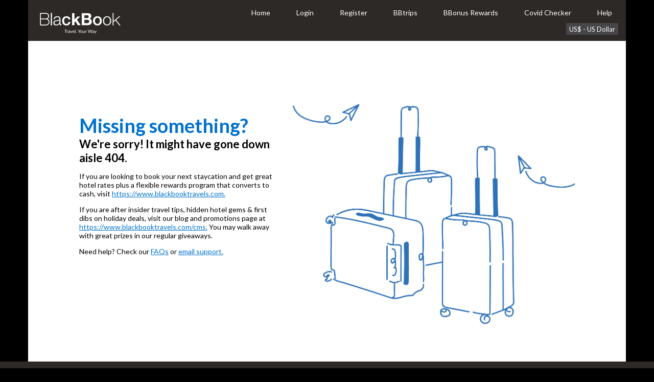

--- FILE ---
content_type: text/html; charset=utf-8
request_url: https://www.blackbooktravels.com/catalog/germany/hannover/mitte/%7B%7BhotelUrl%7D%7D
body_size: 50624
content:
<!DOCTYPE html>
<html class='no-js'>
<head>
<link rel="shortcut icon" type="image/x-icon" href="/assets/favicon-f2732d9d246bed0c4fb5bbfdf8e5bdcdf4f85c1cf0622b789427a16ca5fba8ba.ico" />
<meta charset='UTF-8'>
<meta content='text/html; charset=utf-8' http-equiv='Content-Type'>
<meta content='width=device-width, initial-scale=1.0, maximum-scale=1.0, minimum-scale=1.0, user-scalable=0' name='viewport'>
<script src="/assets/application-9b25af2856d244ff9ea5bbca57bd0ddd8a6e94d94ca3087e84b2bf548514eb70.js"></script>
  <link rel="stylesheet" media="screen" href="/assets/theme-468247c97d1fa3d251f69e925b70169b65201e5808922230fd83d64968a718d1.css" />
<link rel="stylesheet" media="screen" href="/assets/style-0b48c9f3a3a5c60b92d82a787044862e5f5289446a416a2f757d7efe918a41b3.css" />
<link rel="stylesheet" media="screen" href="/assets/style_responsive-835f6159b90ac169b8328288b8153cc64cd885666a665ccf8b4ec734699c5da1.css" />
<link rel="stylesheet" media="screen" href="/assets/not_found-b81e5d4cc0197045d4550d020c38b652b99c396667cb8770ac7d375b5f3c0e2e.css" />
<link rel="stylesheet" media="screen" href="/assets/jquery.modal.min-85e49263d0d13628ce5dc3aa6d0d7cffc69b62bb365c8c341fd12b7f27d98b2a.css" />

  <script src="/assets/home-67e5dbf909828c930a598b025d2e9246947fe17180a2fe955b3ab5e2144e4e77.js"></script>
<script src="/assets/blackbook-c63f98d38fc734d29cbe265548caaea110c4048588071079a82745924898af4d.js"></script>
<script src="/assets/jquery.modal.min-91dfc7c2cd189573b321bcbf9e7585a0c840bf9a8f17552a80ddf97b72935ae4.js"></script>

<script src="/assets/jquery_ujs-784a997f6726036b1993eb2217c9cb558e1cbb801c6da88105588c56f13b466a.js"></script>
<noscript>
<div class='noscript'>
<p class='noscript'>JavaScript is not enabled.</p>
</div>
</noscript>
<link href='https://www.blackbooktravels.com/' rel='canonical'>
<title>BlackBook Travels - Travel. Your Way</title>
<meta content='An all-in-one travel booking platform with the most hotels, great room rates, reward points that convert to cash &amp; an itinerary planner packed with places to explore.' name='description'>
<!-- Metadata needed to Facebook app -->
<meta content='An all-in-one travel booking platform with the most hotels, great room rates, reward points that convert to cash &amp; an itinerary planner packed with places to explore.' property='og:description'>
<meta content='BlackBook Travels - Travel. Your Way' property='og:title'>
<meta content='website' property='og:type'>
<meta content='https://www.blackbooktravels.com' property='og:url'>
<meta content='https://www.blackbooktravels.com/images/blackbootravels-we-are-travellers-too.png' property='og:image'>
<meta content='image/png' property='og:image:type'>
<meta content='We are travellers too' property='og:image:alt'>
<meta content='BlackBook Travels' property='og:site_name'>
<!-- Global site tag (gtag.js) - Google Analytics -->
<script async='' src='https://www.googletagmanager.com/gtag/js?id=UA-139583226-1'></script>
<script>
  window.dataLayer = window.dataLayer || [];
  function gtag(){dataLayer.push(arguments);}
  gtag('js', new Date());
  gtag('config', 'UA-139583226-1');
</script>
<!-- Google Tag Manager -->
<script type='text/javascript'>
(function(w,d,s,l,i){w[l]=w[l]||[];w[l].push({'gtm.start':
new Date().getTime(),event:'gtm.js'});var f=d.getElementsByTagName(s)[0],
j=d.createElement(s),dl=l!='dataLayer'?'&l='+l:'';j.async=true;j.src=
'https://www.googletagmanager.com/gtm.js?id='+i+dl;f.parentNode.insertBefore(j,f);
})(window,document,'script','dataLayer','GTM-K5G3W8R');
</script>
<!-- End Google Tag Manager -->
<script>
  $( document ).on("ajax:beforeSend", function(event) {
    if (event.originalEvent) {
      jQuery.active++;
      var complete = event.originalEvent.detail[1].complete;
      event.originalEvent.detail[1].complete = function(xhr, statusText) {
        jQuery.active--;
        return complete(xhr, statusText);
      };
    }
    return true;
  });
</script>
</head>
<body>
  <div id="regular-page-content">
    <!-- Google Tag Manager (noscript) -->
<noscript>
<iframe src='https://www.googletagmanager.com/ns.html?id=GTM-K5G3W8R'></iframe>
</noscript>
<!-- End Google Tag Manager (noscript) -->
<header class='header-main'>
<noscript>
<img height='1' src='https://www.facebook.com/tr?id=674827354420167&amp;ev=PageView&amp;noscript=1' style='display:none' width='1'>
</noscript>
<script>
  !function(f,b,e,v,n,t,s)
  {if(f.fbq)return;n=f.fbq=function(){n.callMethod?
  n.callMethod.apply(n,arguments):n.queue.push(arguments)};
  if(!f._fbq)f._fbq=n;n.push=n;n.loaded=!0;n.version='2.0';
  n.queue=[];t=b.createElement(e);t.async=!0;
  t.src=v;s=b.getElementsByTagName(e)[0];
  s.parentNode.insertBefore(t,s)}(window, document,'script',
  'https://connect.facebook.net/en_US/fbevents.js');
  fbq('init', '674827354420167');
  fbq('track', 'PageView');
</script>

<section class='wrapper'>
<a class='logo' href='/'><img src="/assets/blackbook-logo-ba18aeacdfb8c0bec63d9fda50403bed7f3eea6da22c5fd8b6c79df40b0134e4.png" /></a>
<nav class=false>
  <ul>
    <li class= "link-button">
      <a href="/">Home</a>
    </li>
      <li class= "link-button">
        <a href="javascript:;" id="open-login-panel" onclick="openLoginModal();">Login</a>
      </li>
      <li class= "link-button">
        <a href="javascript:;" onclick="openRegistrationModal();">Register</a>
      </li>
      <li class= "link-button">
        <a
          href="javascript:;"
          onclick="openRegistrationModal({}, 'You need to register with us to access and manage your trips on BlackBook');"
        >
          BBtrips
        </a>
      </li>
    <li class= "link-button">
      <a href="/bbonus-rewards">
        BBonus Rewards
</a>    </li>
    <li class= "link-button">
      <a href="/cms/covid-19-status-checker">Covid Checker</a>
    </li>
    <li class="hLinks link-button">
      <a href="/cms/faq?account_number=">
        Help
</a>    </li>
  </ul>
</nav>

</section>
<meta name="csrf-param" content="authenticity_token" />
<meta name="csrf-token" content="MS8dmxJw4hzI2eYUqZmQ3zD6hrm/8WfAnP4tAvxxz13a8+9R1TypKoXgrhFUBC+2762uKBEb90rO+mceOsgRzA==" />
<div class='currency-btn'>
<select id='currencies' name='currencies'>
<option>US$ - US Dollar</option>
</select>
</div>

</header>
<section class="loginModel hidden" id="login-register-modal">
  <div class="overlay loginOverlay"></div>
  <section class="loginContent">
      <a class="close" href="javascript:;" onClick="closeLoginRegisterModal();">[Close]</a>
    <div class="left">
      <img src="/assets/bb_logo_light-f046f6a8c830b40ef89cc983e3a8c4989469fffdc998dd0b94c62dfc139481ea.png" />
    </div>
    <div class="right">
      <section class='login' id='user-login'>
<div id='login'>
<h6>Login With Us</h6>
<form action='/users/sign_in' data-remote id='frm-login' method='POST' name='frm-login'>
<div class='userForm'>
<div class='formRow email' id='email-id-div'>
<input class='rowInput' id='txt-email-login' name='user[email]' onBlur='removeActiveClass(&#39;txt-email-login&#39;, &#39;email-id-div&#39;);' onFocus='addActiveClass(&#39;email-id-div&#39;);' onKeyPress='hideMessage(&#39;msg-email-login&#39;);' type='text'>
<label class='label'>Email (Username)</label>
</div>
<div class='validation'>
<span id='msg-email-login' name='msg-email-login'></span>
</div>
<div class='formRow' id='password-div'>
<input class='rowInput' id='txt-password-login' name='user[password]' onBlur='removeActiveClass(&#39;txt-password-login&#39;, &#39;password-div&#39;);' onFocus='addActiveClass(&#39;password-div&#39;);' onKeyPress='hideMessage(&#39;msg-password-login&#39;);' type='password'>
<label class='label'>Password</label>
</div>
<div class='validation'>
<span class='hidden' id='msg-password-login' name='msg-password-login'></span>
</div>
<div class='formButton'>
<div class='btn'>
<input class='button' id='btn-login' name='btn-login' onClick='return validateLoginForm();' type='submit' value='Login'>
<a href='javascript:;' id='forgot-password-link' onClick='showForgotPasswordPanel();'>Forgot Password?</a>
</div>
<div class='clr'></div>
</div>
</div>
</form>
<div class='formLinks'>
Not a Member?
<a href='javascript:;' id='register-now-from-login' onClick='registerNow();'>Register Now</a>
</div>
</div>
</section>

<div class='hidden' id='forgot-password'>
<h6>Forgot Password</h6>
<p>
Enter the email you used when registering
<br>
A password reset link will be sent to your email
</p>
<form action='/users/password' id='frm-forgot-password' method='POST' name='frm-forgot-password'>
<div class='userForm'>
<div class='formRow email' id='email-forgot-password-div'>
<input class='rowInput' id='forgot-password-email' name='user[email]' onBlur='removeActiveClass(&#39;txtEmailForgotPassword&#39;, &#39;email-forgot-password-div&#39;);' onFocus='addActiveClass(&#39;email-forgot-password-div&#39;);' onKeyPress='hideMessage(&#39;msg-email-forgot-password&#39;);' type='text'>
<label class='label'>Email</label>
</div>
<div class='validation'>
<span id='msg-email-forgot-password'></span>
</div>
<div class='formButton'>
<div class='btn'>
<input class='button boxBtn' id='btn-forgot-password' name='btn-forgot-password' type='submit' value='Submit'>
</div>
<div class='clr'></div>
</div>
</div>
</form>
<div class='password-reset-popup hidden' id='password-reset-popup'>
A password reset link has been sent to your email. Please click that link and create a new password.
</div>
<div class='formLinks'>
<a href='javascript:;' onClick='openLoginModal();'>Back to Login</a>
</div>
</div>


<section class='register hidden' id='user-register'>
<form action='/users' data-remote id='frm-register' method='POST' name='frm-register'>
<h6>Register With Us</h6>
<div class='span hidden validation' id='register-form-message'></div>
<div class='userForm'>
<div class='registerFirstName'>
<div class='formRow' id='register-first-name-div'>
<input class='rowInput' id='txt-first-name-register' name='user[first_name]' onBlur='removeActiveClass(&#39;txt-first-name-register&#39;, &#39;register-first-name-div&#39;);' onFocus='addActiveClass(&#39;register-first-name-div&#39;);' onKeyPress='hideMessage(&#39;msg-first-name-register&#39;);' type='text' value=''>
<label class='label'>First Name</label>
</div>
<div class='validation'>
<span id='msg-first-name-register'>
</span>
</div>
</div>
<div class='registerLastName'>
<div class='formRow' id='register-last-name-div'>
<input class='rowInput' id='txt-last-name-register' name='user[last_name]' onBlur='removeActiveClass(&#39;txt-last-name-register&#39;, &#39;register-last-name-div&#39;);' onFocus='addActiveClass(&#39;register-last-name-div&#39;);' onKeyPress='hideMessage(&#39;msg-last-name-register&#39;);' type='text' value=''>
<label class='label'>Last Name</label>
</div>
<div class='validation'>
<span id='msg-last-name-register'>
</span>
</div>
</div>
<div class='clr'></div>
<!-- this disables autocomplete -->
<input class='hidden' type='text'>
<input class='hidden' type='text'>
<div class='formRow' id='register-email-div'>
<div class='hidden' id='emailloader'><img width="10px" src="/assets/process-loader-16ea0cf66d51efdbbc2a62b11ab0419fa72fb3320844f1d0d710480245ac9925.gif" /></div>
<input class='rowInput' id='txt-email-register' name='user[email]' onBlur='removeActiveClass(&#39;txt-email-register&#39;, &#39;register-email-div&#39;);' onFocus='addActiveClass(&#39;register-email-div&#39;);' onKeyPress='hideMessage(&#39;msg-email-register&#39;);' type='text' value=''>
<label class='label'>Email (Username)</label>
</div>
<div class='validation'>
<span id='msg-email-register'>
</span>
<span id='msg'></span>
</div>
<div class='formRow' id='register-password-div'>
<input class='rowInput' id='txt-password-register' name='user[password]' onBlur='removeActiveClass(&#39;txt-password-register&#39;, &#39;register-password-div&#39;);' onFocus='addActiveClass(&#39;register-password-div&#39;);' onKeyPress='hideMessage(&#39;msg-password-register&#39;);' type='password'>
<label class='label'>Password</label>
</div>
<div class='validation'>
<span id='msg-password-register'>
</span>
</div>
<div class='formRow' id='register-confirm-password-div'>
<input class='rowInput' id='txt-confirm-password-register' name='user[password_confirmation]' onBlur='removeActiveClass(&#39;txt-confirm-password-register&#39;,
&#39;register-confirm-password-div&#39;);' onFocus='addActiveClass(&#39;register-confirm-password-div&#39;);' onKeyPress='hideMessage(&#39;msg-confirm-password-register&#39;);' type='password'>
<label class='label'>Confirm Password</label>
</div>
<div class='validation'>
<span class='hidden' id='msg-confirm-password-register'></span>
</div>
<div class='formButton'>
<div class='btn'>
<input class='button' id='btn-register' name='btn-register' onClick='return validateUserRegister();' type='submit' value='Sign Up'>
</div>
<div class='clr'></div>
</div>
</div>
<div class='formLinks'>
Already member?
<a href='javascript:;' id='login-now-from-register' onClick='loginNow();'>Login Now</a>
</div>
</form>
</section>


    </div>
    <div class="clr"></div>
  </section>
</section>

<div class='modal hidden modal-1' id='hidden-content'>
<h1>
An all-in-one travel booking platform with the most hotels, great room rates,
reward points that convert to cash & an itinerary planner packed with places to explore.
</h1>
</div>
<div class='modal hidden modal-1' id='email-confirmation-sent-popup'>
<p class='first-paragraph'>
<big id='confirmation-email-popup-title'></big>
</p>
<p>A verification link has been sent to . Please click on it to unlock all the features of BlackBook Travels.</p>
<p class='button'>
<a href='#' rel='modal:close'>Close</a>
</p>
</div>
<div class='modal hidden modal-1' id='email-confirmed-popup'>
<p class='first-paragraph'>
<big>Email confirmation</big>
</p>
<p>Your email has been confirmed</p>
<p class='button'>
<a href='#' rel='modal:close'>Close</a>
</p>
</div>
<div class='modal hidden modal-1' id='email-already-confirmed-popup'>
<p class='first-paragraph'>
<big>Email confirmation</big>
</p>
<p>Your email had already been confirmed</p>
<p class='button'>
<a href='#' rel='modal:close'>Close</a>
</p>
</div>
<div class='modal hidden modal-1' id='confirmation-token-expired-popup'>
<p class='first-paragraph'>
<big>Email confirmation</big>
</p>
<p>Your email could not be confirmed because the confirmation link has expired.</p>
<p>Please log in, go to your profile and resend the confirmation link</p>
<p class='button'>
<a href='#' rel='modal:close'>Close</a>
</p>
</div>
<div class='modal hidden modal-1' id='confirmation-token-invalid-popup'>
<p class='first-paragraph'>
<big>Email confirmation</big>
</p>
<p>Your email could not be confirmed because the confirmation link is invalid.</p>
<p>Please log in, go to your profile and resend the confirmation link</p>
<p class='button'>
<a href='#' rel='modal:close'>Close</a>
</p>
</div>
<div class='modal hidden modal-1' id='password-changed-popup'>
<p>Password Reset Successfully</p>
<p class='button'>
<a href='#' rel='modal:close'>Close</a>
</p>
</div>
<div class='modal hidden modal-1' id='get-app-from-desktop-popup'>
<p class='first-paragraph'>
<big id='get-app-from-desktop-popup-title'></big>
</p>
<p>Please visit this link from an Android or iOS mobile device in order to install the BlackBook Travels application.</p>
<p class='button'>
<a href='#' rel='modal:close'>Close</a>
</p>
</div>
<script>
  switch ('') {
    case 'signed-up':
      fbq('track', 'CompleteRegistration');
      $('#confirmation-email-popup-title').text('Welcome to BlackBook Travels!');
      $('#email-confirmation-sent-popup').modal();
      break;
    case 'email-changed':
      $('#confirmation-email-popup-title').text('Profile updated');
      $('#email-confirmation-sent-popup').modal();
      break;
    case 'email-confirmed':
      $('#email-confirmed-popup').modal({ showClose: false });
      break;
    case 'email-already-confirmed':
      $('#email-already-confirmed-popup').modal();
      break;
    case 'confirmation-token-expired':
      $('#confirmation-token-expired-popup').modal();
      break;
    case 'confirmation-token-invalid':
      $('#confirmation-token-invalid-popup').modal();
      break;
    case 'get-app-from-desktop':
      $('#get-app-from-desktop-popup').modal();
      break;
    case 'password-changed':
      $('#password-changed-popup').modal();
      break;
  }
</script>

<script src="/assets/currency_window-94cc786e72da9f43db71558f01f6536673ceede237f49246ff915c77a5226f2d.js"></script>
<meta name="csrf-param" content="authenticity_token" />
<meta name="csrf-token" content="w+jfQsKwxJN9X17veSfUTwZT0HshOEOlud36vORuzMUoNC2IBfyPpTBmFuqEumsm2QT46o/S0y/r2bCgItcSVA==" />
<div class='currency-modal'>
<div class='modal-content'>
<i class='fa fa-times close'></i>
<h2>Select currency</h2>
<div class='search'>
<h4>Search for Currency</h4>
<input id='currency-search' name='search-currency' type='text'>
</div>
<div class='recently-used'>
<h4>Recently Used Currencies</h4>
<ul>
<li>
<a class='currency' data-code='USD' href='#'>
<span class='code'>US$</span>
<span class='description'>US Dollar</span>
</a>
</li>
</ul>
</div>
<div class='all-currencies'>
<h4>All Currencies</h4>
<ul id='all-currencies'>
<li data-code='AFN' data-description='Afghan Afghani' data-symbol='؋'>
<a class='currency' data-code='AFN' href='#'>
<span class='code'>؋</span>
<span class='description'>Afghan Afghani</span>
</a>
</li>
<li data-code='ALL' data-description='Albanian Lek' data-symbol='Lek'>
<a class='currency' data-code='ALL' href='#'>
<span class='code'>Lek</span>
<span class='description'>Albanian Lek</span>
</a>
</li>
<li data-code='DZD' data-description='Algerian Dinar' data-symbol='DA'>
<a class='currency' data-code='DZD' href='#'>
<span class='code'>DA</span>
<span class='description'>Algerian Dinar</span>
</a>
</li>
<li data-code='AOA' data-description='Angolan Kwanza' data-symbol='Kz'>
<a class='currency' data-code='AOA' href='#'>
<span class='code'>Kz</span>
<span class='description'>Angolan Kwanza</span>
</a>
</li>
<li data-code='AED' data-description='Arab Emirates Dirham' data-symbol='AED '>
<a class='currency' data-code='AED' href='#'>
<span class='code'>AED </span>
<span class='description'>Arab Emirates Dirham</span>
</a>
</li>
<li data-code='ARS' data-description='Argentine Peso' data-symbol='AR$'>
<a class='currency' data-code='ARS' href='#'>
<span class='code'>AR$</span>
<span class='description'>Argentine Peso</span>
</a>
</li>
<li data-code='AMD' data-description='Armenian Dram' data-symbol='֏'>
<a class='currency' data-code='AMD' href='#'>
<span class='code'>֏</span>
<span class='description'>Armenian Dram</span>
</a>
</li>
<li data-code='AWG' data-description='Aruban Florin' data-symbol='ƒ'>
<a class='currency' data-code='AWG' href='#'>
<span class='code'>ƒ</span>
<span class='description'>Aruban Florin</span>
</a>
</li>
<li data-code='AUD' data-description='Australian Dollar' data-symbol='AUD'>
<a class='currency' data-code='AUD' href='#'>
<span class='code'>AUD</span>
<span class='description'>Australian Dollar</span>
</a>
</li>
<li data-code='AZN' data-description='Azerbaijan Manat' data-symbol='₼'>
<a class='currency' data-code='AZN' href='#'>
<span class='code'>₼</span>
<span class='description'>Azerbaijan Manat</span>
</a>
</li>
<li data-code='BSD' data-description='Bahamian Dollar' data-symbol='BSD'>
<a class='currency' data-code='BSD' href='#'>
<span class='code'>BSD</span>
<span class='description'>Bahamian Dollar</span>
</a>
</li>
<li data-code='BDT' data-description='Bangladeshi Taka' data-symbol='Tk'>
<a class='currency' data-code='BDT' href='#'>
<span class='code'>Tk</span>
<span class='description'>Bangladeshi Taka</span>
</a>
</li>
<li data-code='BBD' data-description='Barbados Dollar' data-symbol='BBD'>
<a class='currency' data-code='BBD' href='#'>
<span class='code'>BBD</span>
<span class='description'>Barbados Dollar</span>
</a>
</li>
<li data-code='LSL' data-description='Basotho Loti' data-symbol='LSL'>
<a class='currency' data-code='LSL' href='#'>
<span class='code'>LSL</span>
<span class='description'>Basotho Loti</span>
</a>
</li>
<li data-code='BZD' data-description='Belize Dollar' data-symbol='BZ$'>
<a class='currency' data-code='BZD' href='#'>
<span class='code'>BZ$</span>
<span class='description'>Belize Dollar</span>
</a>
</li>
<li data-code='BMD' data-description='Bermudian Dollar' data-symbol='BMD'>
<a class='currency' data-code='BMD' href='#'>
<span class='code'>BMD</span>
<span class='description'>Bermudian Dollar</span>
</a>
</li>
<li data-code='BOB' data-description='Boliviano' data-symbol='$b'>
<a class='currency' data-code='BOB' href='#'>
<span class='code'>$b</span>
<span class='description'>Boliviano</span>
</a>
</li>
<li data-code='BWP' data-description='Botswana Pula' data-symbol='P'>
<a class='currency' data-code='BWP' href='#'>
<span class='code'>P</span>
<span class='description'>Botswana Pula</span>
</a>
</li>
<li data-code='BRL' data-description='Brazilian Real' data-symbol='R$'>
<a class='currency' data-code='BRL' href='#'>
<span class='code'>R$</span>
<span class='description'>Brazilian Real</span>
</a>
</li>
<li data-code='GBP' data-description='British Pound' data-symbol='£'>
<a class='currency' data-code='GBP' href='#'>
<span class='code'>£</span>
<span class='description'>British Pound</span>
</a>
</li>
<li data-code='BND' data-description='Brunei Dollar' data-symbol='BND'>
<a class='currency' data-code='BND' href='#'>
<span class='code'>BND</span>
<span class='description'>Brunei Dollar</span>
</a>
</li>
<li data-code='BGN' data-description='Bulgarian Lev' data-symbol='лв'>
<a class='currency' data-code='BGN' href='#'>
<span class='code'>лв</span>
<span class='description'>Bulgarian Lev</span>
</a>
</li>
<li data-code='MMK' data-description='Burmese Kyat' data-symbol='K'>
<a class='currency' data-code='MMK' href='#'>
<span class='code'>K</span>
<span class='description'>Burmese Kyat</span>
</a>
</li>
<li data-code='BIF' data-description='Burundi Franc' data-symbol='BIF'>
<a class='currency' data-code='BIF' href='#'>
<span class='code'>BIF</span>
<span class='description'>Burundi Franc</span>
</a>
</li>
<li data-code='KHR' data-description='Cambodian Riel' data-symbol='៛'>
<a class='currency' data-code='KHR' href='#'>
<span class='code'>៛</span>
<span class='description'>Cambodian Riel</span>
</a>
</li>
<li data-code='CAD' data-description='Canadian Dollar' data-symbol='CAD'>
<a class='currency' data-code='CAD' href='#'>
<span class='code'>CAD</span>
<span class='description'>Canadian Dollar</span>
</a>
</li>
<li data-code='CVE' data-description='Cape Verdean Escudo' data-symbol='CVE'>
<a class='currency' data-code='CVE' href='#'>
<span class='code'>CVE</span>
<span class='description'>Cape Verdean Escudo</span>
</a>
</li>
<li data-code='KYD' data-description='Caymanian Dollar' data-symbol='KYD'>
<a class='currency' data-code='KYD' href='#'>
<span class='code'>KYD</span>
<span class='description'>Caymanian Dollar</span>
</a>
</li>
<li data-code='XAF' data-description='Central African CFA Franc' data-symbol='XAF'>
<a class='currency' data-code='XAF' href='#'>
<span class='code'>XAF</span>
<span class='description'>Central African CFA Franc</span>
</a>
</li>
<li data-code='XPF' data-description='CFP Franc' data-symbol='XPF'>
<a class='currency' data-code='XPF' href='#'>
<span class='code'>XPF</span>
<span class='description'>CFP Franc</span>
</a>
</li>
<li data-code='CLP' data-description='Chilean Peso' data-symbol='CLP'>
<a class='currency' data-code='CLP' href='#'>
<span class='code'>CLP</span>
<span class='description'>Chilean Peso</span>
</a>
</li>
<li data-code='CNY' data-description='Chinese Yuan' data-symbol='RMB'>
<a class='currency' data-code='CNY' href='#'>
<span class='code'>RMB</span>
<span class='description'>Chinese Yuan</span>
</a>
</li>
<li data-code='COP' data-description='Colombian Peso' data-symbol='COP'>
<a class='currency' data-code='COP' href='#'>
<span class='code'>COP</span>
<span class='description'>Colombian Peso</span>
</a>
</li>
<li data-code='KMF' data-description='Comorian Franc' data-symbol='KMF'>
<a class='currency' data-code='KMF' href='#'>
<span class='code'>KMF</span>
<span class='description'>Comorian Franc</span>
</a>
</li>
<li data-code='CDF' data-description='Congolese Franc' data-symbol='CDF'>
<a class='currency' data-code='CDF' href='#'>
<span class='code'>CDF</span>
<span class='description'>Congolese Franc</span>
</a>
</li>
<li data-code='BAM' data-description='Convertible Mark' data-symbol='KM'>
<a class='currency' data-code='BAM' href='#'>
<span class='code'>KM</span>
<span class='description'>Convertible Mark</span>
</a>
</li>
<li data-code='CRC' data-description='Costa Rican Colon' data-symbol='₡'>
<a class='currency' data-code='CRC' href='#'>
<span class='code'>₡</span>
<span class='description'>Costa Rican Colon</span>
</a>
</li>
<li data-code='HRK' data-description='Croatian Kuna' data-symbol='kn'>
<a class='currency' data-code='HRK' href='#'>
<span class='code'>kn</span>
<span class='description'>Croatian Kuna</span>
</a>
</li>
<li data-code='CZK' data-description='Czech Koruna' data-symbol='Kč'>
<a class='currency' data-code='CZK' href='#'>
<span class='code'>Kč</span>
<span class='description'>Czech Koruna</span>
</a>
</li>
<li data-code='DKK' data-description='Danish Krone' data-symbol='kr.'>
<a class='currency' data-code='DKK' href='#'>
<span class='code'>kr.</span>
<span class='description'>Danish Krone</span>
</a>
</li>
<li data-code='MKD' data-description='Denar' data-symbol='ден'>
<a class='currency' data-code='MKD' href='#'>
<span class='code'>ден</span>
<span class='description'>Denar</span>
</a>
</li>
<li data-code='DJF' data-description='Djiboutian Franc' data-symbol='DJF'>
<a class='currency' data-code='DJF' href='#'>
<span class='code'>DJF</span>
<span class='description'>Djiboutian Franc</span>
</a>
</li>
<li data-code='DOP' data-description='Dominican Peso' data-symbol='RD$'>
<a class='currency' data-code='DOP' href='#'>
<span class='code'>RD$</span>
<span class='description'>Dominican Peso</span>
</a>
</li>
<li data-code='XCD' data-description='East Caribbean Dollar' data-symbol='XCD'>
<a class='currency' data-code='XCD' href='#'>
<span class='code'>XCD</span>
<span class='description'>East Caribbean Dollar</span>
</a>
</li>
<li data-code='EGP' data-description='Egyptian Pound' data-symbol='EGP'>
<a class='currency' data-code='EGP' href='#'>
<span class='code'>EGP</span>
<span class='description'>Egyptian Pound</span>
</a>
</li>
<li data-code='ETB' data-description='Ethiopian Birr' data-symbol='Br'>
<a class='currency' data-code='ETB' href='#'>
<span class='code'>Br</span>
<span class='description'>Ethiopian Birr</span>
</a>
</li>
<li data-code='EUR' data-description='Euro' data-symbol='€'>
<a class='currency' data-code='EUR' href='#'>
<span class='code'>€</span>
<span class='description'>Euro</span>
</a>
</li>
<li data-code='FJD' data-description='Fiji Dollar' data-symbol='FJ$'>
<a class='currency' data-code='FJD' href='#'>
<span class='code'>FJ$</span>
<span class='description'>Fiji Dollar</span>
</a>
</li>
<li data-code='GMD' data-description='Gambian Dalasi' data-symbol='GMD'>
<a class='currency' data-code='GMD' href='#'>
<span class='code'>GMD</span>
<span class='description'>Gambian Dalasi</span>
</a>
</li>
<li data-code='GEL' data-description='Georgian Lari' data-symbol='GEL'>
<a class='currency' data-code='GEL' href='#'>
<span class='code'>GEL</span>
<span class='description'>Georgian Lari</span>
</a>
</li>
<li data-code='GTQ' data-description='Guatemalan Quetzal' data-symbol='Q'>
<a class='currency' data-code='GTQ' href='#'>
<span class='code'>Q</span>
<span class='description'>Guatemalan Quetzal</span>
</a>
</li>
<li data-code='GNF' data-description='Guinean Franc' data-symbol='GNF'>
<a class='currency' data-code='GNF' href='#'>
<span class='code'>GNF</span>
<span class='description'>Guinean Franc</span>
</a>
</li>
<li data-code='GYD' data-description='Guyanese Dollar' data-symbol='GYD'>
<a class='currency' data-code='GYD' href='#'>
<span class='code'>GYD</span>
<span class='description'>Guyanese Dollar</span>
</a>
</li>
<li data-code='HTG' data-description='Haitian Gourde' data-symbol='G'>
<a class='currency' data-code='HTG' href='#'>
<span class='code'>G</span>
<span class='description'>Haitian Gourde</span>
</a>
</li>
<li data-code='HNL' data-description='Honduran Lempira' data-symbol='L'>
<a class='currency' data-code='HNL' href='#'>
<span class='code'>L</span>
<span class='description'>Honduran Lempira</span>
</a>
</li>
<li data-code='HKD' data-description='Hong Kong Dollar' data-symbol='HKD'>
<a class='currency' data-code='HKD' href='#'>
<span class='code'>HKD</span>
<span class='description'>Hong Kong Dollar</span>
</a>
</li>
<li data-code='HUF' data-description='Hungarian Forint' data-symbol='Ft'>
<a class='currency' data-code='HUF' href='#'>
<span class='code'>Ft</span>
<span class='description'>Hungarian Forint</span>
</a>
</li>
<li data-code='ISK' data-description='Icelandic Krona' data-symbol='kr'>
<a class='currency' data-code='ISK' href='#'>
<span class='code'>kr</span>
<span class='description'>Icelandic Krona</span>
</a>
</li>
<li data-code='INR' data-description='Indian Rupee' data-symbol='₹'>
<a class='currency' data-code='INR' href='#'>
<span class='code'>₹</span>
<span class='description'>Indian Rupee</span>
</a>
</li>
<li data-code='JMD' data-description='Jamaican Dollar' data-symbol='J$'>
<a class='currency' data-code='JMD' href='#'>
<span class='code'>J$</span>
<span class='description'>Jamaican Dollar</span>
</a>
</li>
<li data-code='JPY' data-description='Japanese Yen' data-symbol='¥'>
<a class='currency' data-code='JPY' href='#'>
<span class='code'>¥</span>
<span class='description'>Japanese Yen</span>
</a>
</li>
<li data-code='KZT' data-description='Kazakhstani Tenge' data-symbol='₸'>
<a class='currency' data-code='KZT' href='#'>
<span class='code'>₸</span>
<span class='description'>Kazakhstani Tenge</span>
</a>
</li>
<li data-code='KES' data-description='Kenyan Shilling' data-symbol='KSh'>
<a class='currency' data-code='KES' href='#'>
<span class='code'>KSh</span>
<span class='description'>Kenyan Shilling</span>
</a>
</li>
<li data-code='KGS' data-description='Kyrgyzstani Som' data-symbol='лв'>
<a class='currency' data-code='KGS' href='#'>
<span class='code'>лв</span>
<span class='description'>Kyrgyzstani Som</span>
</a>
</li>
<li data-code='LAK' data-description='Lao Kip' data-symbol='₭'>
<a class='currency' data-code='LAK' href='#'>
<span class='code'>₭</span>
<span class='description'>Lao Kip</span>
</a>
</li>
<li data-code='LBP' data-description='Lebanese Pound' data-symbol='ل.ل'>
<a class='currency' data-code='LBP' href='#'>
<span class='code'>ل.ل</span>
<span class='description'>Lebanese Pound</span>
</a>
</li>
<li data-code='LRD' data-description='Liberian Dollar' data-symbol='LRD'>
<a class='currency' data-code='LRD' href='#'>
<span class='code'>LRD</span>
<span class='description'>Liberian Dollar</span>
</a>
</li>
<li data-code='MOP' data-description='Macau Pataca' data-symbol='MOP$'>
<a class='currency' data-code='MOP' href='#'>
<span class='code'>MOP$</span>
<span class='description'>Macau Pataca</span>
</a>
</li>
<li data-code='MGA' data-description='Malagasy Ariary' data-symbol='Ar'>
<a class='currency' data-code='MGA' href='#'>
<span class='code'>Ar</span>
<span class='description'>Malagasy Ariary</span>
</a>
</li>
<li data-code='MWK' data-description='Malawian Kwacha' data-symbol='MK'>
<a class='currency' data-code='MWK' href='#'>
<span class='code'>MK</span>
<span class='description'>Malawian Kwacha</span>
</a>
</li>
<li data-code='MYR' data-description='Malaysian Ringgit' data-symbol='RM'>
<a class='currency' data-code='MYR' href='#'>
<span class='code'>RM</span>
<span class='description'>Malaysian Ringgit</span>
</a>
</li>
<li data-code='MVR' data-description='Maldivian Rufiyaa' data-symbol='MVR'>
<a class='currency' data-code='MVR' href='#'>
<span class='code'>MVR</span>
<span class='description'>Maldivian Rufiyaa</span>
</a>
</li>
<li data-code='MUR' data-description='Mauritius Rupee' data-symbol='₨'>
<a class='currency' data-code='MUR' href='#'>
<span class='code'>₨</span>
<span class='description'>Mauritius Rupee</span>
</a>
</li>
<li data-code='MXN' data-description='Mexican Peso' data-symbol='MXN$'>
<a class='currency' data-code='MXN' href='#'>
<span class='code'>MXN$</span>
<span class='description'>Mexican Peso</span>
</a>
</li>
<li data-code='MDL' data-description='Moldovan Leu' data-symbol='MDL'>
<a class='currency' data-code='MDL' href='#'>
<span class='code'>MDL</span>
<span class='description'>Moldovan Leu</span>
</a>
</li>
<li data-code='MAD' data-description='Moroccan Dirham' data-symbol='MAD'>
<a class='currency' data-code='MAD' href='#'>
<span class='code'>MAD</span>
<span class='description'>Moroccan Dirham</span>
</a>
</li>
<li data-code='MZN' data-description='Mozambican Metical' data-symbol='MT'>
<a class='currency' data-code='MZN' href='#'>
<span class='code'>MT</span>
<span class='description'>Mozambican Metical</span>
</a>
</li>
<li data-code='NAD' data-description='Namibian Dollar' data-symbol='NAD'>
<a class='currency' data-code='NAD' href='#'>
<span class='code'>NAD</span>
<span class='description'>Namibian Dollar</span>
</a>
</li>
<li data-code='NPR' data-description='Nepalese Rupee' data-symbol='₨'>
<a class='currency' data-code='NPR' href='#'>
<span class='code'>₨</span>
<span class='description'>Nepalese Rupee</span>
</a>
</li>
<li data-code='ANG' data-description='Netherlands Antillean Guilder' data-symbol='ƒ'>
<a class='currency' data-code='ANG' href='#'>
<span class='code'>ƒ</span>
<span class='description'>Netherlands Antillean Guilder</span>
</a>
</li>
<li data-code='ILS' data-description='New Israeli Shekel' data-symbol='₪'>
<a class='currency' data-code='ILS' href='#'>
<span class='code'>₪</span>
<span class='description'>New Israeli Shekel</span>
</a>
</li>
<li data-code='NZD' data-description='New Zealand Dollar' data-symbol='NZD'>
<a class='currency' data-code='NZD' href='#'>
<span class='code'>NZD</span>
<span class='description'>New Zealand Dollar</span>
</a>
</li>
<li data-code='NIO' data-description='Nicaraguan Cordoba' data-symbol='C$'>
<a class='currency' data-code='NIO' href='#'>
<span class='code'>C$</span>
<span class='description'>Nicaraguan Cordoba</span>
</a>
</li>
<li data-code='NGN' data-description='Nigerian Naira' data-symbol='₦'>
<a class='currency' data-code='NGN' href='#'>
<span class='code'>₦</span>
<span class='description'>Nigerian Naira</span>
</a>
</li>
<li data-code='NOK' data-description='Norwegian Krone' data-symbol='kr'>
<a class='currency' data-code='NOK' href='#'>
<span class='code'>kr</span>
<span class='description'>Norwegian Krone</span>
</a>
</li>
<li data-code='PKR' data-description='Pakistani Rupee' data-symbol='₨'>
<a class='currency' data-code='PKR' href='#'>
<span class='code'>₨</span>
<span class='description'>Pakistani Rupee</span>
</a>
</li>
<li data-code='PAB' data-description='Panamanian Balboa' data-symbol='B/.'>
<a class='currency' data-code='PAB' href='#'>
<span class='code'>B/.</span>
<span class='description'>Panamanian Balboa</span>
</a>
</li>
<li data-code='PGK' data-description='Papua New Guinean Kina' data-symbol='K'>
<a class='currency' data-code='PGK' href='#'>
<span class='code'>K</span>
<span class='description'>Papua New Guinean Kina</span>
</a>
</li>
<li data-code='PYG' data-description='Paraguayan Guarani' data-symbol='Gs'>
<a class='currency' data-code='PYG' href='#'>
<span class='code'>Gs</span>
<span class='description'>Paraguayan Guarani</span>
</a>
</li>
<li data-code='PEN' data-description='Peruvian Sol' data-symbol='S/.'>
<a class='currency' data-code='PEN' href='#'>
<span class='code'>S/.</span>
<span class='description'>Peruvian Sol</span>
</a>
</li>
<li data-code='PHP' data-description='Philippine Peso' data-symbol='₱'>
<a class='currency' data-code='PHP' href='#'>
<span class='code'>₱</span>
<span class='description'>Philippine Peso</span>
</a>
</li>
<li data-code='PLN' data-description='Polish Zloty' data-symbol='zł'>
<a class='currency' data-code='PLN' href='#'>
<span class='code'>zł</span>
<span class='description'>Polish Zloty</span>
</a>
</li>
<li data-code='QAR' data-description='Qatari Riyal' data-symbol='﷼'>
<a class='currency' data-code='QAR' href='#'>
<span class='code'>﷼</span>
<span class='description'>Qatari Riyal</span>
</a>
</li>
<li data-code='RON' data-description='Romanian Leu' data-symbol='lei'>
<a class='currency' data-code='RON' href='#'>
<span class='code'>lei</span>
<span class='description'>Romanian Leu</span>
</a>
</li>
<li data-code='RUB' data-description='Russian Ruble' data-symbol='₽'>
<a class='currency' data-code='RUB' href='#'>
<span class='code'>₽</span>
<span class='description'>Russian Ruble</span>
</a>
</li>
<li data-code='RWF' data-description='Rwandan Franc' data-symbol='RWF'>
<a class='currency' data-code='RWF' href='#'>
<span class='code'>RWF</span>
<span class='description'>Rwandan Franc</span>
</a>
</li>
<li data-code='SHP' data-description='Saint Helenian Pound' data-symbol='SH£'>
<a class='currency' data-code='SHP' href='#'>
<span class='code'>SH£</span>
<span class='description'>Saint Helenian Pound</span>
</a>
</li>
<li data-code='SAR' data-description='Saudi Arabian Riyal' data-symbol='﷼'>
<a class='currency' data-code='SAR' href='#'>
<span class='code'>﷼</span>
<span class='description'>Saudi Arabian Riyal</span>
</a>
</li>
<li data-code='RSD' data-description='Serbian Dinar' data-symbol='Дин.'>
<a class='currency' data-code='RSD' href='#'>
<span class='code'>Дин.</span>
<span class='description'>Serbian Dinar</span>
</a>
</li>
<li data-code='SCR' data-description='Seychellois Rupee' data-symbol='₨'>
<a class='currency' data-code='SCR' href='#'>
<span class='code'>₨</span>
<span class='description'>Seychellois Rupee</span>
</a>
</li>
<li data-code='SLL' data-description='Sierra Leonean Leone' data-symbol='Le'>
<a class='currency' data-code='SLL' href='#'>
<span class='code'>Le</span>
<span class='description'>Sierra Leonean Leone</span>
</a>
</li>
<li data-code='SGD' data-description='Singapore Dollar' data-symbol='SGD'>
<a class='currency' data-code='SGD' href='#'>
<span class='code'>SGD</span>
<span class='description'>Singapore Dollar</span>
</a>
</li>
<li data-code='SBD' data-description='Solomon Islander Dollar' data-symbol='SBD'>
<a class='currency' data-code='SBD' href='#'>
<span class='code'>SBD</span>
<span class='description'>Solomon Islander Dollar</span>
</a>
</li>
<li data-code='SOS' data-description='Somali Shilling' data-symbol='S'>
<a class='currency' data-code='SOS' href='#'>
<span class='code'>S</span>
<span class='description'>Somali Shilling</span>
</a>
</li>
<li data-code='ZAR' data-description='South African Rand' data-symbol='R'>
<a class='currency' data-code='ZAR' href='#'>
<span class='code'>R</span>
<span class='description'>South African Rand</span>
</a>
</li>
<li data-code='KRW' data-description='South Korean Won' data-symbol='₩'>
<a class='currency' data-code='KRW' href='#'>
<span class='code'>₩</span>
<span class='description'>South Korean Won</span>
</a>
</li>
<li data-code='LKR' data-description='Sri Lankan Rupee' data-symbol='₨'>
<a class='currency' data-code='LKR' href='#'>
<span class='code'>₨</span>
<span class='description'>Sri Lankan Rupee</span>
</a>
</li>
<li data-code='SRD' data-description='Surinamese Dollar' data-symbol='SRD'>
<a class='currency' data-code='SRD' href='#'>
<span class='code'>SRD</span>
<span class='description'>Surinamese Dollar</span>
</a>
</li>
<li data-code='SZL' data-description='Swazi Lilangeni' data-symbol='SZL'>
<a class='currency' data-code='SZL' href='#'>
<span class='code'>SZL</span>
<span class='description'>Swazi Lilangeni</span>
</a>
</li>
<li data-code='SEK' data-description='Swedish Krona' data-symbol='kr'>
<a class='currency' data-code='SEK' href='#'>
<span class='code'>kr</span>
<span class='description'>Swedish Krona</span>
</a>
</li>
<li data-code='CHF' data-description='Swiss Franc' data-symbol='CHF'>
<a class='currency' data-code='CHF' href='#'>
<span class='code'>CHF</span>
<span class='description'>Swiss Franc</span>
</a>
</li>
<li data-code='TWD' data-description='Taiwan New Dollar' data-symbol='NT$'>
<a class='currency' data-code='TWD' href='#'>
<span class='code'>NT$</span>
<span class='description'>Taiwan New Dollar</span>
</a>
</li>
<li data-code='TJS' data-description='Tajikistani Somoni' data-symbol='TJS'>
<a class='currency' data-code='TJS' href='#'>
<span class='code'>TJS</span>
<span class='description'>Tajikistani Somoni</span>
</a>
</li>
<li data-code='TZS' data-description='Tanzanian Shilling' data-symbol='TZS'>
<a class='currency' data-code='TZS' href='#'>
<span class='code'>TZS</span>
<span class='description'>Tanzanian Shilling</span>
</a>
</li>
<li data-code='THB' data-description='Thai Baht' data-symbol='฿'>
<a class='currency' data-code='THB' href='#'>
<span class='code'>฿</span>
<span class='description'>Thai Baht</span>
</a>
</li>
<li data-code='TOP' data-description='Tongan Pa&#39;anga' data-symbol='T$'>
<a class='currency' data-code='TOP' href='#'>
<span class='code'>T$</span>
<span class='description'>Tongan Pa&#39;anga</span>
</a>
</li>
<li data-code='TTD' data-description='Trinidadian Dollar' data-symbol='TT$'>
<a class='currency' data-code='TTD' href='#'>
<span class='code'>TT$</span>
<span class='description'>Trinidadian Dollar</span>
</a>
</li>
<li data-code='TRY' data-description='Turkish Lira' data-symbol='₺'>
<a class='currency' data-code='TRY' href='#'>
<span class='code'>₺</span>
<span class='description'>Turkish Lira</span>
</a>
</li>
<li data-code='UGX' data-description='Ugandan Shilling' data-symbol='UGX'>
<a class='currency' data-code='UGX' href='#'>
<span class='code'>UGX</span>
<span class='description'>Ugandan Shilling</span>
</a>
</li>
<li data-code='UAH' data-description='Ukrainian Hryvnia' data-symbol='₴'>
<a class='currency' data-code='UAH' href='#'>
<span class='code'>₴</span>
<span class='description'>Ukrainian Hryvnia</span>
</a>
</li>
<li data-code='UYU' data-description='Uruguayan Peso' data-symbol='$U'>
<a class='currency' data-code='UYU' href='#'>
<span class='code'>$U</span>
<span class='description'>Uruguayan Peso</span>
</a>
</li>
<li data-code='USD' data-description='US Dollar' data-symbol='US$'>
<a class='currency' data-code='USD' href='#'>
<span class='code'>US$</span>
<span class='description'>US Dollar</span>
</a>
</li>
<li data-code='UZS' data-description='Uzbekistani Som' data-symbol='лв'>
<a class='currency' data-code='UZS' href='#'>
<span class='code'>лв</span>
<span class='description'>Uzbekistani Som</span>
</a>
</li>
<li data-code='VND' data-description='Vietnamese Dong' data-symbol='₫'>
<a class='currency' data-code='VND' href='#'>
<span class='code'>₫</span>
<span class='description'>Vietnamese Dong</span>
</a>
</li>
<li data-code='XOF' data-description='West African CFA Franc' data-symbol='XOF'>
<a class='currency' data-code='XOF' href='#'>
<span class='code'>XOF</span>
<span class='description'>West African CFA Franc</span>
</a>
</li>
<li data-code='YER' data-description='Yemeni Rial' data-symbol='﷼'>
<a class='currency' data-code='YER' href='#'>
<span class='code'>﷼</span>
<span class='description'>Yemeni Rial</span>
</a>
</li>
<li data-code='ZMW' data-description='Zambian Kwacha' data-symbol='ZK'>
<a class='currency' data-code='ZMW' href='#'>
<span class='code'>ZK</span>
<span class='description'>Zambian Kwacha</span>
</a>
</li>
</ul>
</div>
</div>
</div>


    <section class="table">
      <section class="tableRow">
        <div class="page-not-found">
          <div class="description">
            <h1>Missing something?</h1>
            <h2>We're sorry! It might have gone down aisle 404.</h2>
            <h3>
              We're sorry!
              <br/>
              It might have gone down aisle 404. Let us point you in the right direction:
            </h3>
            <div class="links">
              <a href="https://www.blackbooktravels.com">BOOK HOTEL ROOMS</a>
              <a href="https://www.blackbooktravels.com/cms">VISIT BLOG & PROMOTION PAGES</a>
              <a href="https://www.blackbooktravels.com/cms/faq">FAQS</a>
            </div>
            <figure>
              <img src="/assets/bb-logo-13-84bae303a6c294d66b97b6ea752ea5e01e631c65cdd7c462e5bbc1c5af2de261.svg" />
            </figure>
            <p>
              If you are looking to book your next staycation and get
              great hotel rates plus a flexible rewards program that
              converts to cash, visit
              <span>
                <a href="https://www.blackbooktravels.com">https://www.blackbooktravels.com.</a>
              </span>
            </p>
            <p>
              If you are after insider travel tips, hidden hotel gems & first
              dibs on holiday deals, visit our blog and promotions page
              at
              <span>
                <a href="https://www.blackbooktravels.com/cms">https://www.blackbooktravels.com/cms.</a>
              </span>
              You may walk away with great prizes in our regular giveaways.
            </p>
            <p>
              Need help? Check our
              <span>
                <a href="https://www.blackbooktravels.com/cms/faq">FAQs</a>
              </span>
              or
              <span>
                <a href="mailto: support@blackbooktravels.com">email support.</a>
              </span>
            </p>
          </div>
          <div class="image-section">
            <img class="error-image" alt="Error page" src="/assets/error-page-8d834a3f94c47abb48963ba2afbbb9adcb6d5d41c0ff85d5ffd155d44d16e6d6.png" />
          </div>
          <div class="blue-section">
            <div class="find-us">
              <h3>Find us on our socials.</h3>
            </div>
            <div class="social-networks">
              <div class="icons">
                <a href="https://www.facebook.com/blackbooktravels/">
                  <img src="/assets/microsite-icons/facebook-icon-bb0ac32df4ea20ec35ad4a76e317d1aabc41880aa6de43c1b093da98c8b97595.png" />
                </a>
                <a href="https://www.instagram.com/blackbooktravels/">
                  <img src="/assets/microsite-icons/instagram-icon-808eddd5ae18f762cd655438c2f1beccaf0fce77adab3831f8e7dc3ebc9dd03e.png" />
                </a>
              </div>
              <h2>@blackbooktravels</h2>
            </div>
            <div class="footer">
              <p>
                BlackBook is an all-in-one travel app built for maximum convenience delivered
                through an integrated & seamless mobile and web experience.
              </p>
              <img alt="BlackBook logo" src="/assets/bb-icon-6232b96e57a1be305aef9758d798fe22766328c9ba12f973e96dcd152e23c33e.png" />
            </div>
          </div>
        </div>
      </section>
      <div class="clr"></div>
    </section>
    <footer>
  <section class="wrapper">
    <div class="col main-info">
      <img alt="BlackBook logo" src="/assets/bb-icon-6232b96e57a1be305aef9758d798fe22766328c9ba12f973e96dcd152e23c33e.png" />
      <p>
        An all-in-one travel booking platform that offers the largest hotel inventory at competitive prices,
        a comprehensive travel itinerary planner &amp; a generous rewards program that converts points to cash
      </p>
    </div>
    <div class="col col1">
      <h6>MEET BLACKBOOK</h6>
      <ul>
        <li>
          <a href="https://blackbook.sg/about-us" target="_blank">
            About Us
          </a>
        </li>
        <li>
          <a href="https://www.blackbook.sg/our-team" target="_blank">
            Our Team
          </a>
        </li>
        <li>
          <a href="https://www.blackbook.sg/community" target="_blank">
            Our Community
          </a>
        </li>
        <li>
          <a href="mailto:marketing@blackbooktravels.com" target="_blank">
            Partner With Us
          </a>
        </li>
        <li>
          <a href="/bbonus-rewards" target="_blank">
            BBonus Rewards Program
          </a>
        </li>
      </ul>
    </div>
    <div class="col col2">
      <h6>GET SUPPORT</h6>
      <ul>
        <li>
          <a href="/cms/faq" target="_blank">
            FAQ
          </a>
        </li>
        <li>
          <a href="/cms/privacy" target="_blank">
            Privacy Policy
          </a>
        </li>
        <li>
          <a href="/cms/terms" target="_blank">
            Terms Of Use
          </a>
        </li>
      </ul>
    </div>
    <div class="col col3">
      <h6>GET INSPIRED</h6>
      <ul>
        <li>
          <a href="/cms" target="_blank">
            Blog
          </a>
        </li>
        <li>
          <a href="/cms/promotions" target="_blank">
            Promotions
          </a>
        </li>
        <li>
          <a href="/cms/category/23-travel-tips" target="_blank">
            Travel Tips
          </a>
        </li>
        <li>
          <a href="https://www.instagram.com/blackbooktravels/" target="_blank">
            Our Instagram
          </a>
        </li>
        <li>
          <a href="https://www.facebook.com/blackbooktravels/" target="_blank">
            Our Facebook
          </a>
        </li>
      </ul>
    </div>
    <div class="col col4">
      <h6>GET OUR APP</h6>
      <ul>
        <li>
          <a href="/getapp" target="_blank">
            iOS app
          </a>
        </li>
      </ul>
      <ul>
        <li>
          <a href="/getapp" target="_blank">
            Android app
          </a>
        </li>
      </ul>
    </div>
    <div class="clr"></div>
    <div class="copyright">&copy; 2020 BlackBook Travels | All Rights Reserved.</div>
  </section>
</footer>
  <script src="https://www.gstatic.com/firebasejs/7.15.1/firebase-app.js"></script>
  <script src="https://www.gstatic.com/firebasejs/7.15.2/firebase-analytics.js"></script>
  <script>
    var firebaseConfig = {
      apiKey: 'AIzaSyAzE6gQ70nDtnTqJUqthSb5Hr1eWSy59Jk',
      authDomain: 'blackbook-crossplatform.firebaseapp.com',
      databaseURL: 'https://blackbook-crossplatform.firebaseio.com',
      projectId: 'blackbook-crossplatform',
      storageBucket: 'blackbook-crossplatform.appspot.com',
      messagingSenderId: '93905554281',
      appId: '1:93905554281:web:1781c1a623032c37690bf8',
      measurementId: "G-0ZZ3SH2K60"
    };
    firebase.initializeApp(firebaseConfig);
    firebase.analytics();
  </script>

  </div>
  
</body>

</html>


--- FILE ---
content_type: text/css
request_url: https://www.blackbooktravels.com/assets/style-0b48c9f3a3a5c60b92d82a787044862e5f5289446a416a2f757d7efe918a41b3.css
body_size: 60978
content:
.hotel-search .search-form{padding:13px 0px 0 47px;vertical-align:top}.hotel-search .row{margin:0 -5px}.heroWrapper .hotel-search .row #destination[class*="col-"],.heroWrapper .hotel-search .row .checkin[class*="col-"]{padding-bottom:15px}.hotel-search{position:relative}.hotel-search .grid{padding:0}.hotel-search .row [class*="col-"]{padding:0 5px}.hotel-search .row #destination[class*="col-"],.hotel-search .row .checkin[class*="col-"]{padding-bottom:17px}.hotel-search p{font-size:12px;text-align:left;color:white;padding-bottom:30px}.hotel-search p span{display:block;font-size:12px}.hotel-search p span a{color:#488cc1;text-align:center;margin-right:20px}.hotel-search ul li#destination{position:relative}.hotel-search ul li#destination .search-loader{position:absolute;top:6px;right:5px;z-index:1}.hotel-search ul li#destination .search-loader img{width:16px;height:16px}.hotel-search ul li.checkinCheckout .checkin{width:48%;float:left}.hotel-search ul li.checkinCheckout .check-out{width:48%;float:right}.hotel-search ul li.split3 .no-rooms{width:29%;margin-bottom:0px}.hotel-search ul li.split3 .room-guests{width:71%}.hotel-search ul li.split3 .room-guests .parent-guest{padding:0px;display:inline-block;width:100%}.hotel-search ul li.split3 .room-guests .parent-guest .noofAdult{padding-left:20px !important}.hotel-search ul li.split3 .room-guests .parent-guest .noofChild{padding-left:20px !important}.hotel-search ul li.split3 .room-guests .parent-guest label{display:none}.hotel-search ul li.split3 .room-guests .input{width:46%;margin:0px 0px 0px 8px}.hotel-search ul li .noofAdult{padding-left:20px !important}.hotel-search ul li.rooms-guest .no-rooms{margin-bottom:10px}.hotel-search ul li.rooms-guest .room-guests{clear:both}.hotel-search ul li.rooms-guest .parent-guest{position:relative;padding-left:64px;margin-bottom:10px}.hotel-search ul li.rooms-guest .parent-guest .noofAdult{padding-left:20px !important}.hotel-search ul li.rooms-guest .parent-guest label{font-size:12px;color:white;position:absolute;top:5px;left:12px}.hotel-search ul li.rooms-guest .parent-guest .input{width:46%;margin-left:3px}.hotel-search ul li.rooms-guest .parent-guest #number-of-children-1.input,.hotel-search ul li.rooms-guest .parent-guest #number-of-children-2.input{width:45.5%;margin-left:10px}.hotel-search .searchBtn{text-align:right;position:relative}.hotel-search .searchBtn .validation{position:absolute;top:10px;left:0px}.hotel-search ul li.rooms-guest.split3 .room-guests{clear:none}.hotel-search ul li .child-list{display:table;width:100%;box-sizing:border-box}.hotel-search ul li .child-list .child-age-wrapper{width:29%;float:left;margin:0px 0px 10px 2px}.hotel-search ul li .child-list .input{border:none;color:white;font-size:12px !important;width:100%}.hotel-search ul li .child-list.split2{padding-left:64px}.hotel-search ul li .child-list.split2 .child-age-wrapper{width:46% !important;margin-left:3px !important}.hotel-search ul li .child-list.split2 #child-age-collection-2.child-age-wrapper{width:51% !important}.calendarHolder{position:relative}.front-page button.Zebra_DatePicker_Icon{opacity:0.6;background:url(/assets/calendar-13eaef0475efbf1b63f6a2c102a00413d588d616a7fe960d22669dcffb2a57e7.png) no-repeat scroll 3px 3px !important;background-size:11px 11px !important}.hotel-search ul li .input,.login ul li .input,.register ul li .input{width:100%}.row .input{width:100%;border-radius:4px}html{font-size:62.5%}body .hidden{display:none}body .modal-1{width:350px}body .modal-1 p{text-align:justify;margin-bottom:25px}footer{width:100% !important}.mauto{margin:auto}.m0auto{margin:0 auto}.m0{margin:0rem}.m1{margin:1rem}.m2{margin:2rem}.m3{margin:3rem}.m4{margin:4rem}.m5{margin:5rem}.m6{margin:6rem}.m7{margin:7rem}.m8{margin:8rem}.m9{margin:9rem}.m10{margin:10rem}.m0{margin:0}.mt0{margin-top:0rem}.mt1{margin-top:1rem}.mt2{margin-top:2rem}.mt3{margin-top:3rem}.mt4{margin-top:4rem}.mt5{margin-top:5rem}.mt6{margin-top:6rem}.mt7{margin-top:7rem}.mt8{margin-top:8rem}.mt9{margin-top:9rem}.mt10{margin-top:10rem}.mt02{margin-top:0.2rem}.mt05{margin-top:0.5rem}.mt06{margin-top:0.6rem}.mt08{margin-top:0.8rem}.mt1-3{margin-top:1.3rem}.mt1-5{margin-top:1.5rem}.mt2-5{margin-top:2.5rem}.mt2-6{margin-top:2.6rem}.mt3-1{margin-top:3.1rem}.mt3-8{margin-top:3.8rem}.mtneg05{margin-top:-0.5rem}.mb0{margin-bottom:0rem}.mb1{margin-bottom:1rem}.mb2{margin-bottom:2rem}.mb3{margin-bottom:3rem}.mb4{margin-bottom:4rem}.mb5{margin-bottom:5rem}.mb6{margin-bottom:6rem}.mb7{margin-bottom:7rem}.mb8{margin-bottom:8rem}.mb9{margin-bottom:9rem}.mb10{margin-bottom:10rem}.mb02{margin-bottom:0.2rem}.mb03{margin-bottom:0.3rem}.mb05{margin-bottom:0.5rem}.mb1-3{margin-bottom:1.3rem}.mb1-4{margin-bottom:1.4rem}.mb1-5{margin-bottom:1.5rem}.mb06{margin-bottom:0.6rem}.mb08{margin-bottom:0.8rem}.mb2-4{margin-bottom:2.4rem}.mb2-5{margin-bottom:2.5rem}.mb3-5{margin-bottom:3.5rem}.ml0{margin-left:0rem}.ml1{margin-left:1rem}.ml2{margin-left:2rem}.ml3{margin-left:3rem}.ml4{margin-left:4rem}.ml5{margin-left:5rem}.ml6{margin-left:6rem}.ml7{margin-left:7rem}.ml8{margin-left:8rem}.ml9{margin-left:9rem}.ml10{margin-left:10rem}.ml03{margin-left:0.3rem}.ml04{margin-left:0.4rem}.ml05{margin-left:0.5rem}.ml08{margin-left:0.8rem}.ml15{margin-left:1.5rem}.mr0{margin-right:0rem}.mr1{margin-right:1rem}.mr2{margin-right:2rem}.mr3{margin-right:3rem}.mr4{margin-right:4rem}.mr5{margin-right:5rem}.mr6{margin-right:6rem}.mr7{margin-right:7rem}.mr8{margin-right:8rem}.mr9{margin-right:9rem}.mr10{margin-right:10rem}.mr01{margin-right:0.1rem}.mr02{margin-right:0.2rem}.mr03{margin-right:0.3rem}.mr04{margin-right:0.4rem}.mr05{margin-right:0.5rem}.mr15{margin-right:1.5rem}.ml15{margin-left:1.5rem}.ml1-5{margin-left:1.5rem}.p0{padding:0rem}.p1{padding:1rem}.p2{padding:2rem}.p3{padding:3rem}.p4{padding:4rem}.p5{padding:5rem}.p6{padding:6rem}.p7{padding:7rem}.p8{padding:8rem}.p9{padding:9rem}.p10{padding:10rem}.pt0{padding-top:0rem}.pt1{padding-top:1rem}.pt2{padding-top:2rem}.pt3{padding-top:3rem}.pt4{padding-top:4rem}.pt5{padding-top:5rem}.pt6{padding-top:6rem}.pt7{padding-top:7rem}.pt8{padding-top:8rem}.pt9{padding-top:9rem}.pt10{padding-top:10rem}.pb0{padding-bottom:0rem}.pb1{padding-bottom:1rem}.pb2{padding-bottom:2rem}.pb3{padding-bottom:3rem}.pb4{padding-bottom:4rem}.pb5{padding-bottom:5rem}.pb6{padding-bottom:6rem}.pb7{padding-bottom:7rem}.pb8{padding-bottom:8rem}.pb9{padding-bottom:9rem}.pb10{padding-bottom:10rem}.pl0{padding-left:0rem}.pl1{padding-left:1rem}.pl2{padding-left:2rem}.pl3{padding-left:3rem}.pl4{padding-left:4rem}.pl5{padding-left:5rem}.pl6{padding-left:6rem}.pl7{padding-left:7rem}.pl8{padding-left:8rem}.pl9{padding-left:9rem}.pl10{padding-left:10rem}.pr0{padding-right:0rem}.pr1{padding-right:1rem}.pr2{padding-right:2rem}.pr3{padding-right:3rem}.pr4{padding-right:4rem}.pr5{padding-right:5rem}.pr6{padding-right:6rem}.pr7{padding-right:7rem}.pr8{padding-right:8rem}.pr9{padding-right:9rem}.pr10{padding-right:10rem}.pb15{padding-bottom:2.5rem}html{font-size:62.5%}body{font-size:15px}.block{display:block important}.inline{display:inline important}.inline-block{display:inline-block important}.none{display:none important}.text-left{text-align:left}.text-right{text-align:right}.text-center{text-align:center}.va-top{vertical-align:top}.va-middle{vertical-align:middle}.va-bottom{vertical-align:bottom}.va-sub{vertical-align:sub}.va-text-bottom{vertical-align:text-bottom}.float-left{float:left}.float-right{float:right}.float-none{float:none}.relative{position:relative}.absolute{position:absolute}.fixed{position:fixed}.cur-default{cursor:default}.tt-none{text-transform:none}.tt-uppercase{text-transform:uppercase}.tt-lowercase{text-transform:lowercase}.tt-capitalize{text-transform:capitalize}.td-underline{text-decoration:underline}.td-overline{text-decoration:overline}.td-line-through{text-decoration:line-through}.td-none{text-decoration:none}.bg-gray{background:#6a6d6f}.c-gray{color:#6a6d6f important}.bg-red{background:#d92c2c}.c-red{color:#d92c2c important}.bg-black{background:#000000}.c-black{color:#000000 important}.bg-blue{background:#0071ce}.c-blue{color:#0071ce important}.bg-light-gray{background:#f6f6f6}.c-light-gray{color:#f6f6f6 important}.bg-none{background:none important}.fs-xtiny{font-size:11px important}.fs-tiny{font-size:12px important}.fs-small{font-size:13px important}.fs-med{font-size:14px important}.fs-medalt{font-size:15px important}.fs-big{font-size:16px important}.fs-huge{font-size:26px important}.lh-auto{line-height:1.4 important}.lh-16{line-height:1.6rem important}.lh-18{line-height:1.8rem important}.fw-light{font-weight:light important}.fw-regular{font-weight:regular important}.fw-semibold{font-weight:semibold important}.fw-bold{font-weight:bold important}.fw-extra-bold{font-weight:extrabold important}.ellipsis p,.ellipsis h1,.ellipsis h2,.ellipsis h3,.ellipsis h4,.ellipsis h5,.ellipsis h6,.ellipsis span,.ellipsis a,.ellipsis strong,.ellipsis em{white-space:nowrap;overflow:hidden;text-overflow:ellipsis;width:100%}.center-x{transform:translateX(-50%);position:absolute;left:50%;white-space:nowrap}.center-y{transform:translateY(-50%);position:absolute;top:50%}.center-all{transform:translate(-50%, -50%);position:absolute;top:50%;left:50%;white-space:nowrap}.width-10{width:10%}.width-20{width:20%}.width-30{width:30%}.width-40{width:40%}.width-50{width:50%}.width-60{width:60%}.width-70{width:70%}.width-80{width:80%}.width-90{width:90%}.width-100{width:100%}.height-10{height:10%}.height-20{height:20%}.height-30{height:30%}.height-40{height:40%}.height-50{height:50%}.height-60{height:60%}.height-70{height:70%}.height-80{height:80%}.height-90{height:90%}.height-100{height:100%}.disabled-layer{pointer-events:none;opacity:0.4}.nowrap{white-space:nowrap}.italic{font-style:italic}.no-border{border:none}.br4{border-radius:4px}.br6{border-radius:6px}.flex{display:flex;display:-ms-flexbox}.flex.right{justify-content:flex-end}.flex.middle{align-items:center}.col-1{width:8.33333333%}.col-2{width:16.66666667%}.col-3{width:25%}.col-4{width:33.33333333%}.col-5{width:41.66666667%}.col-6{width:50%}.col-7{width:58.33333333%}.col-8{width:66.66666667%}.col-9{width:75%}.col-10{width:83.33333333%}.col-11{width:91.66666667%}.col-12{width:100%}.grid{margin-right:auto;margin-left:auto;padding-left:15px;padding-right:15px}.row{margin-left:-15px;margin-right:-15px}.clearfix:before,.clearfix:after,.grid:before,.grid:after,.row:before,.row:after{content:" ";display:table}.clearfix:after,.grid:after,.row:after{clear:both}[class*="col-"]{padding:0 15px;position:relative;min-height:1px;float:left;box-sizing:border-box}a.white{color:white}.c-blue a{color:#0071ce !important}a.underline{text-decoration:underline}.negspace{margin-right:-2px}sup{line-height:0;margin-left:-2px}.w50{width:50%}.block{display:block}.iblock.iblock.iblock.iblock.iblock{display:inline-block}.inline.inline.inline.inline.inline{display:inline}.mute{pointer-events:none}body .hidden{display:none}.force-hidden{display:none !important}.ellipsis{overflow:hidden;white-space:nowrap;text-overflow:ellipsis}.ellipsis *:not(i):not(img):not(div){overflow:hidden;white-space:nowrap;text-overflow:ellipsis}.c-pointer{cursor:pointer}.center-item{margin-left:auto;margin-right:auto;display:block;max-width:100%}.center-text{text-align:center !important}.left-text{text-align:left !important}.inline-block{display:inline-block}.float-none.float-none.float-none.float-none.float-none{float:none !important}.column img,.maxw100{max-width:100%}.border-top.border-top.border-top.border-top{padding-top:1rem;border-top:1px solid #cdcdcd}.border-bottom.border-bottom.border-bottom.border-bottom{padding-bottom:1rem;border-bottom:1px solid #cdcdcd}.vertical-center{-webkit-transform:translateY(-50%);-moz-transform:translateY(-50%);-ms-transform:translateY(-50%);-o-transform:translateY(-50%);transform:translateY(-50%);position:absolute;top:50%}.editable.editable.editable.editable.editable.editable{cursor:text}.absolute.absolute.absolute.absolute.absolute.absolute{position:absolute}.relative.relative.relative.relative.relative.relative{position:relative}.auto.auto.auto.auto.auto.auto{width:auto}.vmiddle{vertical-align:middle}.vhidden{visibility:hidden}.ohidden{overflow:hidden}.clearfix:before,.clearfix:after{content:'';display:table}.clearfix:after{clear:both}.compare{padding:20px 11px 0}.compare h2{font-size:22px;font-weight:300}.compare h3{border-top:1px solid #ebebeb;border-bottom:1px solid #ebebeb;color:#a3a3a3;font-size:12px;font-weight:normal;padding:8px 0 7px}.compare p{line-height:20px;color:#5c5c5c;max-width:76%}.compare img{max-width:100%}.compare label a{color:black;font-weight:400}.compare .hotel-star{margin-top:2px}.compare .row{margin-left:-8px;margin-right:-8px}.compare .bt{border-top:1px solid #ebebeb}.compare .meta a{color:#404541;text-decoration:underline;font-size:12px;font-weight:400}.compare .meta a:hover{text-decoration:none !important}.compare .border .col-4,.compare .border .col-6,.compare .border .col-12{border-top:1px solid #dfdfdf;border-right:1px solid #dfdfdf;padding-left:8px;padding-right:8px}.compare .border .col-4:nth-child(3),.compare .border .col-6:nth-child(3),.compare .border .col-12:nth-child(3){border-right:none}.compare .border .img-container{position:relative;text-align:center;height:240px;background-size:372px 240px !important;background-position:50% 50% !important}.compare .border .img-container img{width:100%;height:auto;max-height:240px;object-fit:cover}.compare .border .img-container .gradient{width:100%;height:50%;position:absolute;bottom:0;background:url(/assets/shade_bg-047f2a03277303a2a4f04c07ccf72fbacb205ad6f228f55e1186ef9ed5077015.png) repeat-x}.compare .border .col-4 .hotel-name{max-width:54%;white-space:nowrap;overflow:hidden;text-overflow:ellipsis;vertical-align:top;color:red;line-height:20px;margin:1px 0}.compare .border .col-4 .img-container .gradient{display:none}.compare .border .col-6 .hotel-name,.compare .border .col-12 .hotel-name{max-width:85%;white-space:nowrap;overflow:hidden;text-overflow:ellipsis;vertical-align:top}.compare .border .col-6 .img-container,.compare .border .col-12 .img-container{background:#e8e8e8}.compare .border .col-6 .img-container .gradient,.compare .border .col-12 .img-container .gradient{width:100%;height:50%;position:absolute;bottom:0;background:url(/assets/shade_bg-047f2a03277303a2a4f04c07ccf72fbacb205ad6f228f55e1186ef9ed5077015.png) repeat-x}.compare .border .col-6 .img-container img,.compare .border .col-12 .img-container img{object-fit:contain;width:auto}.compare .hotel-name{font-size:17px}.compare .hotel-info h2{font-size:20px;font-weight:400 !important;color:#000000;vertical-align:middle;padding-bottom:7px;font-weight:bold}.compare .summary{min-height:120px;padding-bottom:10px;position:relative}.compare .summary .bb-coin{font-size:13px;padding-right:26px;padding-top:0;line-height:28px}.compare .summary .bb-coin:after{width:20px;height:20px;background-size:100%;right:2px;top:4px}.compare .summary .cash-price .perNight{margin-left:-2px}.compare .summary .cash-price .bb-coin{line-height:32px}.compare .price{font-size:18px;color:#0072ce;position:absolute;bottom:10px;right:10px}.compare .price label{display:block}.compare .hotel-detail .hotel-info .pentagon{width:50px;height:auto !important}.compare .hotel-detail .hotel-info .pentagon img{width:40px;height:auto}.compare .hotel-detail .hotel-info .pentagon .score{width:40px;top:13px;left:20px;font-size:13px}.compare .hotelamenities{min-height:90px}.compare .hotelamenities label{min-width:35%;font-size:12px}.compare .img-container img{height:240px;width:100%;object-fit:cover !important}.compare .room-cancellation{width:100%}.compare .cancellation-link{padding-top:6px}@media only screen and (max-width: 980px){.compare .summary{min-height:120px}.compare .hotelamenities label{min-width:30%}.compare .border .col-4 .hotel-name{width:62%}}@media only screen and (max-width: 768px){.hotel-star{padding-top:3px}.hotel-star i{padding-right:0;font-size:12px}.compare .border .col-4 .hotel-name{width:60%}.compare .border .img-container{height:180px}.compare .hotel-info{padding-left:0}.compare .price{right:5px}.compare .hotelamenities{min-height:150px}.compare .hotelamenities label{min-width:80%}.compare .summary{min-height:135px}}html{font-size:62.5%}body .hidden{display:none}body .modal-1{width:350px}body .modal-1 p{text-align:justify;margin-bottom:25px}footer{width:100% !important}.mauto{margin:auto}.m0auto{margin:0 auto}.m0{margin:0rem}.m1{margin:1rem}.m2{margin:2rem}.m3{margin:3rem}.m4{margin:4rem}.m5{margin:5rem}.m6{margin:6rem}.m7{margin:7rem}.m8{margin:8rem}.m9{margin:9rem}.m10{margin:10rem}.m0{margin:0}.mt0{margin-top:0rem}.mt1{margin-top:1rem}.mt2{margin-top:2rem}.mt3{margin-top:3rem}.mt4{margin-top:4rem}.mt5{margin-top:5rem}.mt6{margin-top:6rem}.mt7{margin-top:7rem}.mt8{margin-top:8rem}.mt9{margin-top:9rem}.mt10{margin-top:10rem}.mt02{margin-top:0.2rem}.mt05{margin-top:0.5rem}.mt06{margin-top:0.6rem}.mt08{margin-top:0.8rem}.mt1-3{margin-top:1.3rem}.mt1-5{margin-top:1.5rem}.mt2-5{margin-top:2.5rem}.mt2-6{margin-top:2.6rem}.mt3-1{margin-top:3.1rem}.mt3-8{margin-top:3.8rem}.mtneg05{margin-top:-0.5rem}.mb0{margin-bottom:0rem}.mb1{margin-bottom:1rem}.mb2{margin-bottom:2rem}.mb3{margin-bottom:3rem}.mb4{margin-bottom:4rem}.mb5{margin-bottom:5rem}.mb6{margin-bottom:6rem}.mb7{margin-bottom:7rem}.mb8{margin-bottom:8rem}.mb9{margin-bottom:9rem}.mb10{margin-bottom:10rem}.mb02{margin-bottom:0.2rem}.mb03{margin-bottom:0.3rem}.mb05{margin-bottom:0.5rem}.mb1-3{margin-bottom:1.3rem}.mb1-4{margin-bottom:1.4rem}.mb1-5{margin-bottom:1.5rem}.mb06{margin-bottom:0.6rem}.mb08{margin-bottom:0.8rem}.mb2-4{margin-bottom:2.4rem}.mb2-5{margin-bottom:2.5rem}.mb3-5{margin-bottom:3.5rem}.ml0{margin-left:0rem}.ml1{margin-left:1rem}.ml2{margin-left:2rem}.ml3{margin-left:3rem}.ml4{margin-left:4rem}.ml5{margin-left:5rem}.ml6{margin-left:6rem}.ml7{margin-left:7rem}.ml8{margin-left:8rem}.ml9{margin-left:9rem}.ml10{margin-left:10rem}.ml03{margin-left:0.3rem}.ml04{margin-left:0.4rem}.ml05{margin-left:0.5rem}.ml08{margin-left:0.8rem}.ml15{margin-left:1.5rem}.mr0{margin-right:0rem}.mr1{margin-right:1rem}.mr2{margin-right:2rem}.mr3{margin-right:3rem}.mr4{margin-right:4rem}.mr5{margin-right:5rem}.mr6{margin-right:6rem}.mr7{margin-right:7rem}.mr8{margin-right:8rem}.mr9{margin-right:9rem}.mr10{margin-right:10rem}.mr01{margin-right:0.1rem}.mr02{margin-right:0.2rem}.mr03{margin-right:0.3rem}.mr04{margin-right:0.4rem}.mr05{margin-right:0.5rem}.mr15{margin-right:1.5rem}.ml15{margin-left:1.5rem}.ml1-5{margin-left:1.5rem}.p0{padding:0rem}.p1{padding:1rem}.p2{padding:2rem}.p3{padding:3rem}.p4{padding:4rem}.p5{padding:5rem}.p6{padding:6rem}.p7{padding:7rem}.p8{padding:8rem}.p9{padding:9rem}.p10{padding:10rem}.pt0{padding-top:0rem}.pt1{padding-top:1rem}.pt2{padding-top:2rem}.pt3{padding-top:3rem}.pt4{padding-top:4rem}.pt5{padding-top:5rem}.pt6{padding-top:6rem}.pt7{padding-top:7rem}.pt8{padding-top:8rem}.pt9{padding-top:9rem}.pt10{padding-top:10rem}.pb0{padding-bottom:0rem}.pb1{padding-bottom:1rem}.pb2{padding-bottom:2rem}.pb3{padding-bottom:3rem}.pb4{padding-bottom:4rem}.pb5{padding-bottom:5rem}.pb6{padding-bottom:6rem}.pb7{padding-bottom:7rem}.pb8{padding-bottom:8rem}.pb9{padding-bottom:9rem}.pb10{padding-bottom:10rem}.pl0{padding-left:0rem}.pl1{padding-left:1rem}.pl2{padding-left:2rem}.pl3{padding-left:3rem}.pl4{padding-left:4rem}.pl5{padding-left:5rem}.pl6{padding-left:6rem}.pl7{padding-left:7rem}.pl8{padding-left:8rem}.pl9{padding-left:9rem}.pl10{padding-left:10rem}.pr0{padding-right:0rem}.pr1{padding-right:1rem}.pr2{padding-right:2rem}.pr3{padding-right:3rem}.pr4{padding-right:4rem}.pr5{padding-right:5rem}.pr6{padding-right:6rem}.pr7{padding-right:7rem}.pr8{padding-right:8rem}.pr9{padding-right:9rem}.pr10{padding-right:10rem}.pb15{padding-bottom:2.5rem}html{font-size:62.5%}body{font-size:15px}.block{display:block important}.inline{display:inline important}.inline-block{display:inline-block important}.none{display:none important}.text-left{text-align:left}.text-right{text-align:right}.text-center{text-align:center}.va-top{vertical-align:top}.va-middle{vertical-align:middle}.va-bottom{vertical-align:bottom}.va-sub{vertical-align:sub}.va-text-bottom{vertical-align:text-bottom}.float-left{float:left}.float-right{float:right}.float-none{float:none}.relative{position:relative}.absolute{position:absolute}.fixed{position:fixed}.cur-default{cursor:default}.tt-none{text-transform:none}.tt-uppercase{text-transform:uppercase}.tt-lowercase{text-transform:lowercase}.tt-capitalize{text-transform:capitalize}.td-underline{text-decoration:underline}.td-overline{text-decoration:overline}.td-line-through{text-decoration:line-through}.td-none{text-decoration:none}.bg-gray{background:#6a6d6f}.c-gray{color:#6a6d6f important}.bg-red{background:#d92c2c}.c-red{color:#d92c2c important}.bg-black{background:#000000}.c-black{color:#000000 important}.bg-blue{background:#0071ce}.c-blue{color:#0071ce important}.bg-light-gray{background:#f6f6f6}.c-light-gray{color:#f6f6f6 important}.bg-none{background:none important}.fs-xtiny{font-size:11px important}.fs-tiny{font-size:12px important}.fs-small{font-size:13px important}.fs-med{font-size:14px important}.fs-medalt{font-size:15px important}.fs-big{font-size:16px important}.fs-huge{font-size:26px important}.lh-auto{line-height:1.4 important}.lh-16{line-height:1.6rem important}.lh-18{line-height:1.8rem important}.fw-light{font-weight:light important}.fw-regular{font-weight:regular important}.fw-semibold{font-weight:semibold important}.fw-bold{font-weight:bold important}.fw-extra-bold{font-weight:extrabold important}.ellipsis p,.ellipsis h1,.ellipsis h2,.ellipsis h3,.ellipsis h4,.ellipsis h5,.ellipsis h6,.ellipsis span,.ellipsis a,.ellipsis strong,.ellipsis em{white-space:nowrap;overflow:hidden;text-overflow:ellipsis;width:100%}.center-x{transform:translateX(-50%);position:absolute;left:50%;white-space:nowrap}.center-y{transform:translateY(-50%);position:absolute;top:50%}.center-all{transform:translate(-50%, -50%);position:absolute;top:50%;left:50%;white-space:nowrap}.width-10{width:10%}.width-20{width:20%}.width-30{width:30%}.width-40{width:40%}.width-50{width:50%}.width-60{width:60%}.width-70{width:70%}.width-80{width:80%}.width-90{width:90%}.width-100{width:100%}.height-10{height:10%}.height-20{height:20%}.height-30{height:30%}.height-40{height:40%}.height-50{height:50%}.height-60{height:60%}.height-70{height:70%}.height-80{height:80%}.height-90{height:90%}.height-100{height:100%}.disabled-layer{pointer-events:none;opacity:0.4}.nowrap{white-space:nowrap}.italic{font-style:italic}.no-border{border:none}.br4{border-radius:4px}.br6{border-radius:6px}.flex{display:flex;display:-ms-flexbox}.flex.right{justify-content:flex-end}.flex.middle{align-items:center}.col-1{width:8.33333333%}.col-2{width:16.66666667%}.col-3{width:25%}.col-4{width:33.33333333%}.col-5{width:41.66666667%}.col-6{width:50%}.col-7{width:58.33333333%}.col-8{width:66.66666667%}.col-9{width:75%}.col-10{width:83.33333333%}.col-11{width:91.66666667%}.col-12{width:100%}.grid{margin-right:auto;margin-left:auto;padding-left:15px;padding-right:15px}.row{margin-left:-15px;margin-right:-15px}.clearfix:before,.clearfix:after,.grid:before,.grid:after,.row:before,.row:after{content:" ";display:table}.clearfix:after,.grid:after,.row:after{clear:both}[class*="col-"]{padding:0 15px;position:relative;min-height:1px;float:left;box-sizing:border-box}a.white{color:white}.c-blue a{color:#0071ce !important}a.underline{text-decoration:underline}.negspace{margin-right:-2px}sup{line-height:0;margin-left:-2px}.w50{width:50%}.header-main{color:#ffffff}.header-main .hide{display:none;color:white}.header-main nav{float:right;text-align:right;margin-right:-20px;top:0}.header-main nav.logged-in-class{position:absolute;width:70%;top:15px;right:160px;margin-right:0}.header-main nav ul li{display:inline-block}.header-main nav ul li a{font-size:14px;color:#ffffff;padding:0px 12px}.header-main .wrapper{padding:15px 23px 0;height:80px}html.bb-uno .header-main .wrapper{padding:0}html.bb-uno .header-main .logo{padding:15px 80px;height:100%}.header-main .logo img{vertical-align:middle;margin-top:10px}html.bb-uno .header-main .logo img{width:220px;height:50px;margin:0}.header-main .currency-btn{position:absolute;top:45px;right:15px;pointer-events:all}.header-main .currency-btn.logged-in{margin-right:155px}.header-main .currency-btn select{color:#ffffff;-webkit-appearance:none;-moz-appearance:none;padding-right:25px;background:#464547;background-position:100% -4px;font-size:13px;padding:4px 6px 3px 6px}.header-main .loginUser{float:right;text-align:right;color:#7a7a7a;padding-top:0px;padding-left:10px;margin:-7px -5px 0 0;max-width:120px}.header-main .loginUser.single{padding-top:24px !important}.header-main .loginUser a{font-size:12px;line-height:14px;color:rgba(255,255,255,0.6) !important;display:block}.header-main .loginUser a:hover{color:white !important}.header-main .loginUser label{display:block;margin-bottom:0}.header-main .loginUser label a{color:white !important;font-size:14px;font-size:14px;line-height:18px}.header-main .loginUser label a:hover{text-decoration:underline}@media only screen and (max-width: 980px){.header-main section.wrapper{padding-top:10px}.header-main section.wrapper nav,.header-main section.wrapper .loginUser{display:none}.header-main section.wrapper .logo{display:block;height:100%;margin:0 auto;width:170px}.header-main .currency-btn{display:none}}html{font-size:62.5%}body .hidden{display:none}body .modal-1{width:350px}body .modal-1 p{text-align:justify;margin-bottom:25px}footer{width:100% !important}.mauto{margin:auto}.m0auto{margin:0 auto}.m0{margin:0rem}.m1{margin:1rem}.m2{margin:2rem}.m3{margin:3rem}.m4{margin:4rem}.m5{margin:5rem}.m6{margin:6rem}.m7{margin:7rem}.m8{margin:8rem}.m9{margin:9rem}.m10{margin:10rem}.m0{margin:0}.mt0{margin-top:0rem}.mt1{margin-top:1rem}.mt2{margin-top:2rem}.mt3{margin-top:3rem}.mt4{margin-top:4rem}.mt5{margin-top:5rem}.mt6{margin-top:6rem}.mt7{margin-top:7rem}.mt8{margin-top:8rem}.mt9{margin-top:9rem}.mt10{margin-top:10rem}.mt02{margin-top:0.2rem}.mt05{margin-top:0.5rem}.mt06{margin-top:0.6rem}.mt08{margin-top:0.8rem}.mt1-3{margin-top:1.3rem}.mt1-5{margin-top:1.5rem}.mt2-5{margin-top:2.5rem}.mt2-6{margin-top:2.6rem}.mt3-1{margin-top:3.1rem}.mt3-8{margin-top:3.8rem}.mtneg05{margin-top:-0.5rem}.mb0{margin-bottom:0rem}.mb1{margin-bottom:1rem}.mb2{margin-bottom:2rem}.mb3{margin-bottom:3rem}.mb4{margin-bottom:4rem}.mb5{margin-bottom:5rem}.mb6{margin-bottom:6rem}.mb7{margin-bottom:7rem}.mb8{margin-bottom:8rem}.mb9{margin-bottom:9rem}.mb10{margin-bottom:10rem}.mb02{margin-bottom:0.2rem}.mb03{margin-bottom:0.3rem}.mb05{margin-bottom:0.5rem}.mb1-3{margin-bottom:1.3rem}.mb1-4{margin-bottom:1.4rem}.mb1-5{margin-bottom:1.5rem}.mb06{margin-bottom:0.6rem}.mb08{margin-bottom:0.8rem}.mb2-4{margin-bottom:2.4rem}.mb2-5{margin-bottom:2.5rem}.mb3-5{margin-bottom:3.5rem}.ml0{margin-left:0rem}.ml1{margin-left:1rem}.ml2{margin-left:2rem}.ml3{margin-left:3rem}.ml4{margin-left:4rem}.ml5{margin-left:5rem}.ml6{margin-left:6rem}.ml7{margin-left:7rem}.ml8{margin-left:8rem}.ml9{margin-left:9rem}.ml10{margin-left:10rem}.ml03{margin-left:0.3rem}.ml04{margin-left:0.4rem}.ml05{margin-left:0.5rem}.ml08{margin-left:0.8rem}.ml15{margin-left:1.5rem}.mr0{margin-right:0rem}.mr1{margin-right:1rem}.mr2{margin-right:2rem}.mr3{margin-right:3rem}.mr4{margin-right:4rem}.mr5{margin-right:5rem}.mr6{margin-right:6rem}.mr7{margin-right:7rem}.mr8{margin-right:8rem}.mr9{margin-right:9rem}.mr10{margin-right:10rem}.mr01{margin-right:0.1rem}.mr02{margin-right:0.2rem}.mr03{margin-right:0.3rem}.mr04{margin-right:0.4rem}.mr05{margin-right:0.5rem}.mr15{margin-right:1.5rem}.ml15{margin-left:1.5rem}.ml1-5{margin-left:1.5rem}.p0{padding:0rem}.p1{padding:1rem}.p2{padding:2rem}.p3{padding:3rem}.p4{padding:4rem}.p5{padding:5rem}.p6{padding:6rem}.p7{padding:7rem}.p8{padding:8rem}.p9{padding:9rem}.p10{padding:10rem}.pt0{padding-top:0rem}.pt1{padding-top:1rem}.pt2{padding-top:2rem}.pt3{padding-top:3rem}.pt4{padding-top:4rem}.pt5{padding-top:5rem}.pt6{padding-top:6rem}.pt7{padding-top:7rem}.pt8{padding-top:8rem}.pt9{padding-top:9rem}.pt10{padding-top:10rem}.pb0{padding-bottom:0rem}.pb1{padding-bottom:1rem}.pb2{padding-bottom:2rem}.pb3{padding-bottom:3rem}.pb4{padding-bottom:4rem}.pb5{padding-bottom:5rem}.pb6{padding-bottom:6rem}.pb7{padding-bottom:7rem}.pb8{padding-bottom:8rem}.pb9{padding-bottom:9rem}.pb10{padding-bottom:10rem}.pl0{padding-left:0rem}.pl1{padding-left:1rem}.pl2{padding-left:2rem}.pl3{padding-left:3rem}.pl4{padding-left:4rem}.pl5{padding-left:5rem}.pl6{padding-left:6rem}.pl7{padding-left:7rem}.pl8{padding-left:8rem}.pl9{padding-left:9rem}.pl10{padding-left:10rem}.pr0{padding-right:0rem}.pr1{padding-right:1rem}.pr2{padding-right:2rem}.pr3{padding-right:3rem}.pr4{padding-right:4rem}.pr5{padding-right:5rem}.pr6{padding-right:6rem}.pr7{padding-right:7rem}.pr8{padding-right:8rem}.pr9{padding-right:9rem}.pr10{padding-right:10rem}.pb15{padding-bottom:2.5rem}html{font-size:62.5%}body{font-size:15px}.block{display:block important}.inline{display:inline important}.inline-block{display:inline-block important}.none{display:none important}.text-left{text-align:left}.text-right{text-align:right}.text-center{text-align:center}.va-top{vertical-align:top}.va-middle{vertical-align:middle}.va-bottom{vertical-align:bottom}.va-sub{vertical-align:sub}.va-text-bottom{vertical-align:text-bottom}.float-left{float:left}.float-right{float:right}.float-none{float:none}.relative{position:relative}.absolute{position:absolute}.fixed{position:fixed}.cur-default{cursor:default}.tt-none{text-transform:none}.tt-uppercase{text-transform:uppercase}.tt-lowercase{text-transform:lowercase}.tt-capitalize{text-transform:capitalize}.td-underline{text-decoration:underline}.td-overline{text-decoration:overline}.td-line-through{text-decoration:line-through}.td-none{text-decoration:none}.bg-gray{background:#6a6d6f}.c-gray{color:#6a6d6f important}.bg-red{background:#d92c2c}.c-red{color:#d92c2c important}.bg-black{background:#000000}.c-black{color:#000000 important}.bg-blue{background:#0071ce}.c-blue{color:#0071ce important}.bg-light-gray{background:#f6f6f6}.c-light-gray{color:#f6f6f6 important}.bg-none{background:none important}.fs-xtiny{font-size:11px important}.fs-tiny{font-size:12px important}.fs-small{font-size:13px important}.fs-med{font-size:14px important}.fs-medalt{font-size:15px important}.fs-big{font-size:16px important}.fs-huge{font-size:26px important}.lh-auto{line-height:1.4 important}.lh-16{line-height:1.6rem important}.lh-18{line-height:1.8rem important}.fw-light{font-weight:light important}.fw-regular{font-weight:regular important}.fw-semibold{font-weight:semibold important}.fw-bold{font-weight:bold important}.fw-extra-bold{font-weight:extrabold important}.ellipsis p,.ellipsis h1,.ellipsis h2,.ellipsis h3,.ellipsis h4,.ellipsis h5,.ellipsis h6,.ellipsis span,.ellipsis a,.ellipsis strong,.ellipsis em{white-space:nowrap;overflow:hidden;text-overflow:ellipsis;width:100%}.center-x{transform:translateX(-50%);position:absolute;left:50%;white-space:nowrap}.center-y{transform:translateY(-50%);position:absolute;top:50%}.center-all{transform:translate(-50%, -50%);position:absolute;top:50%;left:50%;white-space:nowrap}.width-10{width:10%}.width-20{width:20%}.width-30{width:30%}.width-40{width:40%}.width-50{width:50%}.width-60{width:60%}.width-70{width:70%}.width-80{width:80%}.width-90{width:90%}.width-100{width:100%}.height-10{height:10%}.height-20{height:20%}.height-30{height:30%}.height-40{height:40%}.height-50{height:50%}.height-60{height:60%}.height-70{height:70%}.height-80{height:80%}.height-90{height:90%}.height-100{height:100%}.disabled-layer{pointer-events:none;opacity:0.4}.nowrap{white-space:nowrap}.italic{font-style:italic}.no-border{border:none}.br4{border-radius:4px}.br6{border-radius:6px}.flex{display:flex;display:-ms-flexbox}.flex.right{justify-content:flex-end}.flex.middle{align-items:center}.col-1{width:8.33333333%}.col-2{width:16.66666667%}.col-3{width:25%}.col-4{width:33.33333333%}.col-5{width:41.66666667%}.col-6{width:50%}.col-7{width:58.33333333%}.col-8{width:66.66666667%}.col-9{width:75%}.col-10{width:83.33333333%}.col-11{width:91.66666667%}.col-12{width:100%}.grid{margin-right:auto;margin-left:auto;padding-left:15px;padding-right:15px}.row{margin-left:-15px;margin-right:-15px}.clearfix:before,.clearfix:after,.grid:before,.grid:after,.row:before,.row:after{content:" ";display:table}.clearfix:after,.grid:after,.row:after{clear:both}[class*="col-"]{padding:0 15px;position:relative;min-height:1px;float:left;box-sizing:border-box}a.white{color:white}.c-blue a{color:#0071ce !important}a.underline{text-decoration:underline}.negspace{margin-right:-2px}sup{line-height:0;margin-left:-2px}.w50{width:50%}footer{background-color:#2d2926;color:#ffffff;margin:0px auto;padding:2rem 0;width:1170px}footer .col{float:left;margin-top:40px;text-align:left;width:20%}footer .col h6{font-size:16px;color:#5098f2;padding-bottom:26px}footer .col li{padding-bottom:5px}footer .col li a i{font-size:11px;position:absolute;top:3.5px;left:0px}footer .col a{color:#bdbdbd;position:relative}footer .col a:hover{color:#ffffff}footer .col4{width:11%}footer .copyright{border-top:1px solid #3d3a37;text-align:center;padding:15px 0;color:#838383;margin-top:20px;font-size:14px;width:100%}footer .main-info{margin-top:20px;width:29%}footer .main-info img{margin-bottom:26px;width:60px}footer .main-info p{color:#bdbdbd;padding-right:60px;position:relative}footer .wrapper{box-sizing:border-box;display:flex;flex-wrap:wrap;padding:0 60px 0 80px}@media only screen and (max-width: 1170px){footer{width:1100px}}@media only screen and (max-width: 980px){footer{width:900px}footer .wrapper{padding:20px 50px;width:100% !important}footer .download{background-size:contain}footer .col{width:25%}footer .main-info{width:100%}}@media only screen and (max-width: 768px){footer{width:100%}footer .col{width:50%}footer .main-info{width:100%}footer .main-info p{padding-right:0}footer .wrapper{padding:0 35px}}html{font-size:62.5%}body .hidden{display:none}body .modal-1{width:350px}body .modal-1 p{text-align:justify;margin-bottom:25px}footer{width:100% !important}.mauto{margin:auto}.m0auto{margin:0 auto}.m0{margin:0rem}.m1{margin:1rem}.m2{margin:2rem}.m3{margin:3rem}.m4{margin:4rem}.m5{margin:5rem}.m6{margin:6rem}.m7{margin:7rem}.m8{margin:8rem}.m9{margin:9rem}.m10{margin:10rem}.m0{margin:0}.mt0{margin-top:0rem}.mt1{margin-top:1rem}.mt2{margin-top:2rem}.mt3{margin-top:3rem}.mt4{margin-top:4rem}.mt5{margin-top:5rem}.mt6{margin-top:6rem}.mt7{margin-top:7rem}.mt8{margin-top:8rem}.mt9{margin-top:9rem}.mt10{margin-top:10rem}.mt02{margin-top:0.2rem}.mt05{margin-top:0.5rem}.mt06{margin-top:0.6rem}.mt08{margin-top:0.8rem}.mt1-3{margin-top:1.3rem}.mt1-5{margin-top:1.5rem}.mt2-5{margin-top:2.5rem}.mt2-6{margin-top:2.6rem}.mt3-1{margin-top:3.1rem}.mt3-8{margin-top:3.8rem}.mtneg05{margin-top:-0.5rem}.mb0{margin-bottom:0rem}.mb1{margin-bottom:1rem}.mb2{margin-bottom:2rem}.mb3{margin-bottom:3rem}.mb4{margin-bottom:4rem}.mb5{margin-bottom:5rem}.mb6{margin-bottom:6rem}.mb7{margin-bottom:7rem}.mb8{margin-bottom:8rem}.mb9{margin-bottom:9rem}.mb10{margin-bottom:10rem}.mb02{margin-bottom:0.2rem}.mb03{margin-bottom:0.3rem}.mb05{margin-bottom:0.5rem}.mb1-3{margin-bottom:1.3rem}.mb1-4{margin-bottom:1.4rem}.mb1-5{margin-bottom:1.5rem}.mb06{margin-bottom:0.6rem}.mb08{margin-bottom:0.8rem}.mb2-4{margin-bottom:2.4rem}.mb2-5{margin-bottom:2.5rem}.mb3-5{margin-bottom:3.5rem}.ml0{margin-left:0rem}.ml1{margin-left:1rem}.ml2{margin-left:2rem}.ml3{margin-left:3rem}.ml4{margin-left:4rem}.ml5{margin-left:5rem}.ml6{margin-left:6rem}.ml7{margin-left:7rem}.ml8{margin-left:8rem}.ml9{margin-left:9rem}.ml10{margin-left:10rem}.ml03{margin-left:0.3rem}.ml04{margin-left:0.4rem}.ml05{margin-left:0.5rem}.ml08{margin-left:0.8rem}.ml15{margin-left:1.5rem}.mr0{margin-right:0rem}.mr1{margin-right:1rem}.mr2{margin-right:2rem}.mr3{margin-right:3rem}.mr4{margin-right:4rem}.mr5{margin-right:5rem}.mr6{margin-right:6rem}.mr7{margin-right:7rem}.mr8{margin-right:8rem}.mr9{margin-right:9rem}.mr10{margin-right:10rem}.mr01{margin-right:0.1rem}.mr02{margin-right:0.2rem}.mr03{margin-right:0.3rem}.mr04{margin-right:0.4rem}.mr05{margin-right:0.5rem}.mr15{margin-right:1.5rem}.ml15{margin-left:1.5rem}.ml1-5{margin-left:1.5rem}.p0{padding:0rem}.p1{padding:1rem}.p2{padding:2rem}.p3{padding:3rem}.p4{padding:4rem}.p5{padding:5rem}.p6{padding:6rem}.p7{padding:7rem}.p8{padding:8rem}.p9{padding:9rem}.p10{padding:10rem}.pt0{padding-top:0rem}.pt1{padding-top:1rem}.pt2{padding-top:2rem}.pt3{padding-top:3rem}.pt4{padding-top:4rem}.pt5{padding-top:5rem}.pt6{padding-top:6rem}.pt7{padding-top:7rem}.pt8{padding-top:8rem}.pt9{padding-top:9rem}.pt10{padding-top:10rem}.pb0{padding-bottom:0rem}.pb1{padding-bottom:1rem}.pb2{padding-bottom:2rem}.pb3{padding-bottom:3rem}.pb4{padding-bottom:4rem}.pb5{padding-bottom:5rem}.pb6{padding-bottom:6rem}.pb7{padding-bottom:7rem}.pb8{padding-bottom:8rem}.pb9{padding-bottom:9rem}.pb10{padding-bottom:10rem}.pl0{padding-left:0rem}.pl1{padding-left:1rem}.pl2{padding-left:2rem}.pl3{padding-left:3rem}.pl4{padding-left:4rem}.pl5{padding-left:5rem}.pl6{padding-left:6rem}.pl7{padding-left:7rem}.pl8{padding-left:8rem}.pl9{padding-left:9rem}.pl10{padding-left:10rem}.pr0{padding-right:0rem}.pr1{padding-right:1rem}.pr2{padding-right:2rem}.pr3{padding-right:3rem}.pr4{padding-right:4rem}.pr5{padding-right:5rem}.pr6{padding-right:6rem}.pr7{padding-right:7rem}.pr8{padding-right:8rem}.pr9{padding-right:9rem}.pr10{padding-right:10rem}.pb15{padding-bottom:2.5rem}html{font-size:62.5%}body{font-size:15px}.block{display:block important}.inline{display:inline important}.inline-block{display:inline-block important}.none{display:none important}.text-left{text-align:left}.text-right{text-align:right}.text-center{text-align:center}.va-top{vertical-align:top}.va-middle{vertical-align:middle}.va-bottom{vertical-align:bottom}.va-sub{vertical-align:sub}.va-text-bottom{vertical-align:text-bottom}.float-left{float:left}.float-right{float:right}.float-none{float:none}.relative{position:relative}.absolute{position:absolute}.fixed{position:fixed}.cur-default{cursor:default}.tt-none{text-transform:none}.tt-uppercase{text-transform:uppercase}.tt-lowercase{text-transform:lowercase}.tt-capitalize{text-transform:capitalize}.td-underline{text-decoration:underline}.td-overline{text-decoration:overline}.td-line-through{text-decoration:line-through}.td-none{text-decoration:none}.bg-gray{background:#6a6d6f}.c-gray{color:#6a6d6f important}.bg-red{background:#d92c2c}.c-red{color:#d92c2c important}.bg-black{background:#000000}.c-black{color:#000000 important}.bg-blue{background:#0071ce}.c-blue{color:#0071ce important}.bg-light-gray{background:#f6f6f6}.c-light-gray{color:#f6f6f6 important}.bg-none{background:none important}.fs-xtiny{font-size:11px important}.fs-tiny{font-size:12px important}.fs-small{font-size:13px important}.fs-med{font-size:14px important}.fs-medalt{font-size:15px important}.fs-big{font-size:16px important}.fs-huge{font-size:26px important}.lh-auto{line-height:1.4 important}.lh-16{line-height:1.6rem important}.lh-18{line-height:1.8rem important}.fw-light{font-weight:light important}.fw-regular{font-weight:regular important}.fw-semibold{font-weight:semibold important}.fw-bold{font-weight:bold important}.fw-extra-bold{font-weight:extrabold important}.ellipsis p,.ellipsis h1,.ellipsis h2,.ellipsis h3,.ellipsis h4,.ellipsis h5,.ellipsis h6,.ellipsis span,.ellipsis a,.ellipsis strong,.ellipsis em{white-space:nowrap;overflow:hidden;text-overflow:ellipsis;width:100%}.center-x{transform:translateX(-50%);position:absolute;left:50%;white-space:nowrap}.center-y{transform:translateY(-50%);position:absolute;top:50%}.center-all{transform:translate(-50%, -50%);position:absolute;top:50%;left:50%;white-space:nowrap}.width-10{width:10%}.width-20{width:20%}.width-30{width:30%}.width-40{width:40%}.width-50{width:50%}.width-60{width:60%}.width-70{width:70%}.width-80{width:80%}.width-90{width:90%}.width-100{width:100%}.height-10{height:10%}.height-20{height:20%}.height-30{height:30%}.height-40{height:40%}.height-50{height:50%}.height-60{height:60%}.height-70{height:70%}.height-80{height:80%}.height-90{height:90%}.height-100{height:100%}.disabled-layer{pointer-events:none;opacity:0.4}.nowrap{white-space:nowrap}.italic{font-style:italic}.no-border{border:none}.br4{border-radius:4px}.br6{border-radius:6px}.flex{display:flex;display:-ms-flexbox}.flex.right{justify-content:flex-end}.flex.middle{align-items:center}.col-1{width:8.33333333%}.col-2{width:16.66666667%}.col-3{width:25%}.col-4{width:33.33333333%}.col-5{width:41.66666667%}.col-6{width:50%}.col-7{width:58.33333333%}.col-8{width:66.66666667%}.col-9{width:75%}.col-10{width:83.33333333%}.col-11{width:91.66666667%}.col-12{width:100%}.grid{margin-right:auto;margin-left:auto;padding-left:15px;padding-right:15px}.row{margin-left:-15px;margin-right:-15px}.clearfix:before,.clearfix:after,.grid:before,.grid:after,.row:before,.row:after{content:" ";display:table}.clearfix:after,.grid:after,.row:after{clear:both}[class*="col-"]{padding:0 15px;position:relative;min-height:1px;float:left;box-sizing:border-box}a.white{color:white}.c-blue a{color:#0071ce !important}a.underline{text-decoration:underline}.negspace{margin-right:-2px}sup{line-height:0;margin-left:-2px}.w50{width:50%}.indexTitle{font-size:25px;text-align:center}.heroWrapper{background-color:#2d2926;min-height:500px}.heroImg{background-position:top center;background-repeat:no-repeat;background-size:110% auto;background-color:#2d2926;position:absolute;top:0px;left:0px;z-index:0;width:100%;overflow:hidden;height:600px}.heroWrapper .shadow{background:url(/assets/fullshadow-6c87e0e2efe133c65e5a5b54c8b123a5cc95b2765b9f2beaf01ea66b506b6890.png) repeat-x;width:100%;height:100%;position:absolute;left:0px;top:0px;z-index:1}.heroWrapper .header-main{z-index:100}.heroWrapper .wrapper{position:relative}.top-menu-and-hero .header-main .bb-coin{line-height:15px;font-size:14px;padding-top:1px;white-space:nowrap}.top-menu-and-hero .header-main .hide{display:inline-block;padding:0 10px}@media (min-width: 1025px){.userBox{width:412px}}.userBox{background:rgba(0,0,0,0.8);position:relative;top:87px;z-index:1;padding:0 22px 0px 0;-webkit-border-radius:0px 5px 5px 0px;-moz-border-radius:0px 5px 5px 0px;-o-border-radius:0px 5px 5px 0px;border-radius:0px 5px 5px 0px;display:flex;flex-direction:row;align-items:flex-start}.userBox .search-tabs{width:75px;margin-bottom:-3px}.userBox .search-tabs a{width:75px;cursor:pointer;background:#6a6d6f;margin-bottom:1px;color:white;display:block;position:relative;font-weight:300;font-size:12px;min-height:60px;pointer-events:all}.userBox .search-tabs a.active{cursor:default}.userBox .search-tabs a:last-child{margin-bottom:0}.userBox .search-tabs a:hover{background-color:rgba(106,109,111,0.6)}.userBox .search-tabs a.active{background:none}.userBox .search-tabs a div:first-child{position:absolute;top:50%;transform:translateY(-50%);-ms-transform:translateY(-50%);text-align:center;width:75px}.userBox .indexLogo{text-align:center;width:316px;padding:15px 0px 15px;border-bottom:1px dashed #555;margin-bottom:23px}.userBox #form-search-hotel{width:316px}.userBox .coming-soon{color:white;text-align:center;vertical-align:middle;width:316px;line-height:200px}.userBox .input{padding:5px 5px;font-size:13px;-webkit-box-shadow:inset 0px 2px 2px 0px rgba(50,50,50,0);-moz-box-shadow:inset 0px 2px 2px 0px rgba(50,50,50,0);box-shadow:inset 0px 2px 2px 0px rgba(50,50,50,0)}.userBox .validation{color:#ffc6c3;font-size:13px;height:15px}.userBox .boxBtn{-webkit-border-radius:4px;-moz-border-radius:4px;-o-border-radius:4px;border-radius:4px;padding:7px 35px}.userBox .boxBtn.red-box-btn{background-color:red}.userBox .boxBtn:disabled{animation-name:disable-button;animation-duration:0.01s;animation-delay:0s;background-color:grey;opacity:1}.userBox .bottomLinks{position:absolute;width:100%;bottom:-25px;left:0px;color:white;font-size:12px;text-align:right}.userBox .bottomLinks a{color:white;text-decoration:underline;margin:0px 2px}@keyframes disable-button{to{background-color:grey}}.lSSlideWrapper{margin:0 40px}.differentiator-list{box-sizing:border-box;padding:30px 10px}.differentiator-list h2{font-size:26px;padding:10px 0px 20px}.differentiator-list li{text-align:center;padding:0px 10px}.differentiator-list .differentiator-img{background:#e8e8e8;width:auto;height:190px;margin:0px auto;vertical-align:middle;overflow:hidden}.differentiator-list .differentiator-img a{vertical-align:middle}.differentiator-list .differentiator-img img{vertical-align:top;width:100%;height:auto}.differentiator-list label{display:block;font-size:15px;padding-top:10px;cursor:pointer}.differentiator-list .lSPager{margin-top:17px !important}.differentiator-list .lSAction a.inactive{opacity:0.2 !important;cursor:default}.differentiator-list .lSAction a.inactive:hover{background:#2d2926}.differentiator-list .lSAction .lSPrev{left:10px}.differentiator-list .lSAction .lSNext{right:10px}.differentiator-list .lSSlideWrapper{margin:0 36px}.front-page .ui-widget-content{width:100vw !important;margin-left:-5px;top:54px !important}.ui-widget-content{overflow:hidden;overflow-y:scroll;max-height:295px}.ui-menu li.ui-menu-item{-webkit-transition:all 0.3s ease-out;-moz-transition:all 0.3s ease-out;-o-transition:all 0.3s ease-out;transition:all 0.3s ease-out}.ui-menu .ui-menu-item a{position:relative;padding:10px 5px 10px 35px !important;border-bottom:1px dashed #e9e9e9}.ui-menu .ui-menu-item a span{position:absolute;top:8px;left:8px}.searchHotel_ico,.searchCountry_ico,.searchState_ico,.searchCity_ico,.searchNeighborhood_ico{background-size:20px 20px;display:inline-block;width:20px;height:20px;background-repeat:no-repeat}.searchHotel_ico{background-image:url(/assets/search_hotel_ico-8d9b3005eb5d004434e04401e958e6c1b1b4d6d6d5c5411ee9d9e4a2aaae9f8d.png)}.searchCountry_ico{background-image:url(/assets/search_country_ico-39bc6eb0aae2cc71fbf479bef099d8bed595d1fb48f31b2d7f88a49323b01ba0.png)}.searchState_ico{background-image:url(/assets/search_state_ico-702de2a37ee0d8293fdf8335e741483cfd4bb7d43e510b96f98c1e58d6141106.png)}.searchCity_ico{background-image:url(/assets/search_city_ico-0fdd071e49f1f0f5551350da24e9aa226b779430e55a27da06b43b29cadb5680.png)}.searchNeighborhood_ico{background-image:url(/assets/search_neighborhood_ico-1ce3b22931589dbf48fc3727c188b48238af0b6111d15296087cf246cf9df91d.png)}.hotel-search p{color:#818181;font-size:12px}.top-menu-and-hero .btn-group{width:99%}.hotel-search ul{margin-bottom:2px}.hotel-search ul li#destination{position:relative}.hotel-search ul li#destination .search-loader{position:absolute;top:6px;right:5px;z-index:1}.hotel-search ul li#destination .search-loader img{width:16px;height:16px}.calendarHolder{position:relative}.hotel-search ul li .input,.login ul li .input,.register ul li .input{width:100%}.login .validation,.register .validation{color:red}.hotel-search ul li.checkinCheckout .checkin{width:48%;float:left}.hotel-search ul li.checkinCheckout .check-out{width:48%;float:right}.hotel-search ul li.split3 .no-rooms{width:28%;float:left;margin-bottom:0px}.hotel-search ul li.split3 .room-guests{width:72%;float:right}.hotel-search ul li.split3 .room-guests .parent-guest{padding:0px;display:inline-block;width:100%}.hotel-search ul li.split3 .room-guests label{display:none}.hotel-search ul li.split3 .room-guests .input{width:46%;margin:0px}.hotel-search ul li.rooms-guest .no-rooms{margin-bottom:10px}.hotel-search ul li.rooms-guest.split3 .room-guests{clear:none}.hotel-search ul li.rooms-guest .room-guests{clear:both}.hotel-search ul li.rooms-guest .parent-guest{position:relative;padding-left:80px;margin-bottom:10px}.hotel-search ul li.rooms-guest .parent-guest label{font-size:13px;color:#ffffff;position:absolute;top:5px;left:12px}.hotel-search ul li.rooms-guest .parent-guest .input{width:45%;margin-left:10px}.hotel-search ul li.rooms-guest .parent-guest #number-of-children-1.input,.hotel-search ul li.rooms-guest .parent-guest #number-of-children-2.input,.hotel-search ul li.rooms-guest .parent-guest #number-of-children-3.input,.hotel-search ul li.rooms-guest .parent-guest #number-of-children-4.input{float:right}.hotel-search ul li .child-list{display:table;width:100%;box-sizing:border-box}.hotel-search ul li .child-list .child-age-wrapper{width:29%;float:left;margin:0px 0px 10px 4%}.hotel-search ul li .child-list .input{background-color:#2d2926 !important;border:none;color:#ffffff;font-size:12px !important;width:100%}.hotel-search ul li .child-list.split2{padding-left:80px}.hotel-search ul li .child-list.split2 .child-age-wrapper{width:46% !important;margin-left:4% !important}.hotel-search ul li.searchBtn{text-align:right;position:relative}.hotel-search .searchBtn .validation{position:absolute;top:10px;left:0px}.differentiator-list li{text-align:center;padding:0px 10px}.indexTitle{font-size:35px}.leaderBoardAdd{padding:30px 0px;text-align:center}.leaderBoardAdd img{vertical-align:top}.front-page .ui-widget-content{width:316px !important;top:29px !important;margin-left:5px !important}.ellipsis-multiline p{visibility:hidden}.ellipsis-multiline.show-label p{visibility:initial}.content{min-height:285px}@media (min-width: 810px) and (max-width: 1010px){.hotel-search .search-form{margin-left:55%}}@media (min-width: 370px) and (max-width: 664px){.userBox .hotel-search .search-form{display:flex;flex-direction:column;align-items:center}.hotel-search .grid{margin-left:9%}}.searchingBtn{position:absolute;margin-left:-3rem}html{font-size:62.5%}body .hidden{display:none}body .modal-1{width:350px}body .modal-1 p{text-align:justify;margin-bottom:25px}footer{width:100% !important}.mauto{margin:auto}.m0auto{margin:0 auto}.m0{margin:0rem}.m1{margin:1rem}.m2{margin:2rem}.m3{margin:3rem}.m4{margin:4rem}.m5{margin:5rem}.m6{margin:6rem}.m7{margin:7rem}.m8{margin:8rem}.m9{margin:9rem}.m10{margin:10rem}.m0{margin:0}.mt0{margin-top:0rem}.mt1{margin-top:1rem}.mt2{margin-top:2rem}.mt3{margin-top:3rem}.mt4{margin-top:4rem}.mt5{margin-top:5rem}.mt6{margin-top:6rem}.mt7{margin-top:7rem}.mt8{margin-top:8rem}.mt9{margin-top:9rem}.mt10{margin-top:10rem}.mt02{margin-top:0.2rem}.mt05{margin-top:0.5rem}.mt06{margin-top:0.6rem}.mt08{margin-top:0.8rem}.mt1-3{margin-top:1.3rem}.mt1-5{margin-top:1.5rem}.mt2-5{margin-top:2.5rem}.mt2-6{margin-top:2.6rem}.mt3-1{margin-top:3.1rem}.mt3-8{margin-top:3.8rem}.mtneg05{margin-top:-0.5rem}.mb0{margin-bottom:0rem}.mb1{margin-bottom:1rem}.mb2{margin-bottom:2rem}.mb3{margin-bottom:3rem}.mb4{margin-bottom:4rem}.mb5{margin-bottom:5rem}.mb6{margin-bottom:6rem}.mb7{margin-bottom:7rem}.mb8{margin-bottom:8rem}.mb9{margin-bottom:9rem}.mb10{margin-bottom:10rem}.mb02{margin-bottom:0.2rem}.mb03{margin-bottom:0.3rem}.mb05{margin-bottom:0.5rem}.mb1-3{margin-bottom:1.3rem}.mb1-4{margin-bottom:1.4rem}.mb1-5{margin-bottom:1.5rem}.mb06{margin-bottom:0.6rem}.mb08{margin-bottom:0.8rem}.mb2-4{margin-bottom:2.4rem}.mb2-5{margin-bottom:2.5rem}.mb3-5{margin-bottom:3.5rem}.ml0{margin-left:0rem}.ml1{margin-left:1rem}.ml2{margin-left:2rem}.ml3{margin-left:3rem}.ml4{margin-left:4rem}.ml5{margin-left:5rem}.ml6{margin-left:6rem}.ml7{margin-left:7rem}.ml8{margin-left:8rem}.ml9{margin-left:9rem}.ml10{margin-left:10rem}.ml03{margin-left:0.3rem}.ml04{margin-left:0.4rem}.ml05{margin-left:0.5rem}.ml08{margin-left:0.8rem}.ml15{margin-left:1.5rem}.mr0{margin-right:0rem}.mr1{margin-right:1rem}.mr2{margin-right:2rem}.mr3{margin-right:3rem}.mr4{margin-right:4rem}.mr5{margin-right:5rem}.mr6{margin-right:6rem}.mr7{margin-right:7rem}.mr8{margin-right:8rem}.mr9{margin-right:9rem}.mr10{margin-right:10rem}.mr01{margin-right:0.1rem}.mr02{margin-right:0.2rem}.mr03{margin-right:0.3rem}.mr04{margin-right:0.4rem}.mr05{margin-right:0.5rem}.mr15{margin-right:1.5rem}.ml15{margin-left:1.5rem}.ml1-5{margin-left:1.5rem}.p0{padding:0rem}.p1{padding:1rem}.p2{padding:2rem}.p3{padding:3rem}.p4{padding:4rem}.p5{padding:5rem}.p6{padding:6rem}.p7{padding:7rem}.p8{padding:8rem}.p9{padding:9rem}.p10{padding:10rem}.pt0{padding-top:0rem}.pt1{padding-top:1rem}.pt2{padding-top:2rem}.pt3{padding-top:3rem}.pt4{padding-top:4rem}.pt5{padding-top:5rem}.pt6{padding-top:6rem}.pt7{padding-top:7rem}.pt8{padding-top:8rem}.pt9{padding-top:9rem}.pt10{padding-top:10rem}.pb0{padding-bottom:0rem}.pb1{padding-bottom:1rem}.pb2{padding-bottom:2rem}.pb3{padding-bottom:3rem}.pb4{padding-bottom:4rem}.pb5{padding-bottom:5rem}.pb6{padding-bottom:6rem}.pb7{padding-bottom:7rem}.pb8{padding-bottom:8rem}.pb9{padding-bottom:9rem}.pb10{padding-bottom:10rem}.pl0{padding-left:0rem}.pl1{padding-left:1rem}.pl2{padding-left:2rem}.pl3{padding-left:3rem}.pl4{padding-left:4rem}.pl5{padding-left:5rem}.pl6{padding-left:6rem}.pl7{padding-left:7rem}.pl8{padding-left:8rem}.pl9{padding-left:9rem}.pl10{padding-left:10rem}.pr0{padding-right:0rem}.pr1{padding-right:1rem}.pr2{padding-right:2rem}.pr3{padding-right:3rem}.pr4{padding-right:4rem}.pr5{padding-right:5rem}.pr6{padding-right:6rem}.pr7{padding-right:7rem}.pr8{padding-right:8rem}.pr9{padding-right:9rem}.pr10{padding-right:10rem}.pb15{padding-bottom:2.5rem}html{font-size:62.5%}body{font-size:15px}.block{display:block important}.inline{display:inline important}.inline-block{display:inline-block important}.none{display:none important}.text-left{text-align:left}.text-right{text-align:right}.text-center{text-align:center}.va-top{vertical-align:top}.va-middle{vertical-align:middle}.va-bottom{vertical-align:bottom}.va-sub{vertical-align:sub}.va-text-bottom{vertical-align:text-bottom}.float-left{float:left}.float-right{float:right}.float-none{float:none}.relative{position:relative}.absolute{position:absolute}.fixed{position:fixed}.cur-default{cursor:default}.tt-none{text-transform:none}.tt-uppercase{text-transform:uppercase}.tt-lowercase{text-transform:lowercase}.tt-capitalize{text-transform:capitalize}.td-underline{text-decoration:underline}.td-overline{text-decoration:overline}.td-line-through{text-decoration:line-through}.td-none{text-decoration:none}.bg-gray{background:#6a6d6f}.c-gray{color:#6a6d6f important}.bg-red{background:#d92c2c}.c-red{color:#d92c2c important}.bg-black{background:#000000}.c-black{color:#000000 important}.bg-blue{background:#0071ce}.c-blue{color:#0071ce important}.bg-light-gray{background:#f6f6f6}.c-light-gray{color:#f6f6f6 important}.bg-none{background:none important}.fs-xtiny{font-size:11px important}.fs-tiny{font-size:12px important}.fs-small{font-size:13px important}.fs-med{font-size:14px important}.fs-medalt{font-size:15px important}.fs-big{font-size:16px important}.fs-huge{font-size:26px important}.lh-auto{line-height:1.4 important}.lh-16{line-height:1.6rem important}.lh-18{line-height:1.8rem important}.fw-light{font-weight:light important}.fw-regular{font-weight:regular important}.fw-semibold{font-weight:semibold important}.fw-bold{font-weight:bold important}.fw-extra-bold{font-weight:extrabold important}.ellipsis p,.ellipsis h1,.ellipsis h2,.ellipsis h3,.ellipsis h4,.ellipsis h5,.ellipsis h6,.ellipsis span,.ellipsis a,.ellipsis strong,.ellipsis em{white-space:nowrap;overflow:hidden;text-overflow:ellipsis;width:100%}.center-x{transform:translateX(-50%);position:absolute;left:50%;white-space:nowrap}.center-y{transform:translateY(-50%);position:absolute;top:50%}.center-all{transform:translate(-50%, -50%);position:absolute;top:50%;left:50%;white-space:nowrap}.width-10{width:10%}.width-20{width:20%}.width-30{width:30%}.width-40{width:40%}.width-50{width:50%}.width-60{width:60%}.width-70{width:70%}.width-80{width:80%}.width-90{width:90%}.width-100{width:100%}.height-10{height:10%}.height-20{height:20%}.height-30{height:30%}.height-40{height:40%}.height-50{height:50%}.height-60{height:60%}.height-70{height:70%}.height-80{height:80%}.height-90{height:90%}.height-100{height:100%}.disabled-layer{pointer-events:none;opacity:0.4}.nowrap{white-space:nowrap}.italic{font-style:italic}.no-border{border:none}.br4{border-radius:4px}.br6{border-radius:6px}.flex{display:flex;display:-ms-flexbox}.flex.right{justify-content:flex-end}.flex.middle{align-items:center}.col-1{width:8.33333333%}.col-2{width:16.66666667%}.col-3{width:25%}.col-4{width:33.33333333%}.col-5{width:41.66666667%}.col-6{width:50%}.col-7{width:58.33333333%}.col-8{width:66.66666667%}.col-9{width:75%}.col-10{width:83.33333333%}.col-11{width:91.66666667%}.col-12{width:100%}.grid{margin-right:auto;margin-left:auto;padding-left:15px;padding-right:15px}.row{margin-left:-15px;margin-right:-15px}.clearfix:before,.clearfix:after,.grid:before,.grid:after,.row:before,.row:after{content:" ";display:table}.clearfix:after,.grid:after,.row:after{clear:both}[class*="col-"]{padding:0 15px;position:relative;min-height:1px;float:left;box-sizing:border-box}a.white{color:white}.c-blue a{color:#0071ce !important}a.underline{text-decoration:underline}.negspace{margin-right:-2px}sup{line-height:0;margin-left:-2px}.w50{width:50%}.top-back-links{font-size:13px;text-decoration:underline;color:#ffffff;position:absolute;top:-28px;left:20px}.top-back-links i{font-size:20px;position:absolute;top:-2px;left:0px}.top-back-links a{color:white}.top-back-links a:hover{text-decoration:underline;cursor:pointer}.listingpage .top-back-links{top:-28px}.hotel-listing ul{margin:0px 0px}.hotel-listing ul li{border-bottom:1px solid #e1e1e1;padding:23px 22px;color:#8f8f8f;font-size:14px;min-height:160px;position:relative}.hotel-listing ul li.hidden{display:none}.hotel-listing ul li .hotel-thumb{width:260px;height:160px;overflow:hidden;background:#f8f8f8;text-align:center;position:absolute;top:25px;left:22px;line-height:160px;vertical-align:middle;z-index:1}.hotel-listing ul li .hotel-thumb a span.img{width:260px;height:160px;line-height:160px;vertical-align:middle;position:relative;display:inline}.hotel-listing ul li .hotel-thumb img{vertical-align:middle;max-width:100%}.hotel-listing ul li .aboutHotel{position:relative;padding-left:280px}.hotel-listing ul li .hotel-name{font-size:24px;display:block;color:#000000}.hotel-listing ul li .hotel-name a{display:block;color:#000000}.hotel-listing ul li p{font-size:13px;padding-top:10px;padding-bottom:20px;color:#5c5c5c;word-wrap:break-word;width:100%}.hotel-listing ul li .hotelPropertys{color:#5c5c5c}.hotel-listing ul li .hotel-info{width:73%;float:left}.hotel-listing ul li .hotel-price{width:26%;text-align:center;float:right}.hotel-listing ul li .hotel-price .row-dates-alert{color:#5c5c5c;font-size:12px;margin:10px 0}.hotel-listing ul li .hotel-price .price{color:#000000;padding-bottom:8px;font-size:18px}.hotel-listing ul li .hotel-price .price label{font-size:18px;line-height:20px;color:#0072ce}.hotel-listing ul li .hotel-price .price label.rateOver1k{font-size:16px}.hotel-listing ul li .hotel-price .price label.rateOver10k{font-size:16px}.hotel-listing ul li .hotel-price .price label.rateOver100k{font-size:15px}.hotel-listing ul li .hotel-price .price.red-price label,.hotel-listing ul li .hotel-price .price.red-price .bb-coin .bb-coin-price-amount{color:red}.hotel-listing ul li .hotel-price .price span.discount{font-size:18px;opacity:0.8;text-decoration:line-through;line-height:20px}.hotel-listing ul li .hotel-price .price:not(.has-price) .cash-price,.hotel-listing ul li .hotel-price .price:not(.has-price) .bb-coin-price{display:none}.hotel-listing ul li .hotel-price .price:not(.fully-booked) .fully-booked{display:none}.hotel-listing ul li .hotel-price .price.has-price .price-loader,.hotel-listing ul li .hotel-price .price.fully-booked .price-loader{display:none}.hotel-listing ul li .hotel-price a.viewBtn{font-size:12px;padding:7px 15px;color:#ffffff;margin-top:0px;margin-bottom:12px}.hotel-listing ul li .hotel-price .disabled{color:currentColor;cursor:not-allowed;opacity:0.5;text-decoration:none}.hotel-listing ul li .promotion-tag,.hotel-listing ul li .promotion-tag2{display:inline-block;padding:4px 12px;font-weight:800;border-radius:4px;margin-bottom:5px}.hotel-listing ul li .hotelamenities{padding-bottom:5px;font-size:12px;width:490px;margin-top:-50px}#listing-ul-hotel:not(.pay-with-cash) .cash-price,#listing-ul-hotel:not(.pay-with-bb-coins) .bb-coin-price,#room-details:not(.pay-with-cash) .cash-price,#room-details:not(.pay-with-bb-coins) .bb-coin-price{display:none}.mapInfoTipCustom span{color:#5c5c5c}.listingLiHotel.bonnus{padding-bottom:43px}.listingLiHotel.bonnus:after{content:"+ Return stay bonnus";color:white;display:inline-block;position:absolute;bottom:18px;line-height:27px;padding:0 0 5px 10px;font-size:12px;font-weight:normal;background:url(/assets/thumb-footer-5c8797deb20c7494a4cd66ab9b7d17f00043e8d3708118b19d4ebed14f208f9d.png) top left no-repeat;width:250px;height:31px;background-size:70%}.bb-coin{padding:4px 24px 2px 4px;margin-top:4px;color:#4e4d4d;font-size:13px;line-height:23px;position:relative;display:inline-block}.bb-coin:after{background:url(/assets/bb-coin-7b24ce9c0e4a8d781c3df844775d9d10075f76407c2ffdba14178e2fe3db6703.svg) top right no-repeat;width:20px;height:20px;position:absolute;right:0;content:"";background-size:20px}.bb-coin.no-border{border-top:none !important;padding-right:30px;margin-right:-5px}.booking-summary .bb-coin{padding:4px 24px 2px 4px !important;margin-top:0;color:black;font-size:13px;line-height:normal;display:inline}.booking-detail .bb-coin{margin-top:0;font-size:12px}.bb-coin-icon{width:30px;height:30px;display:inline-block;position:relative}.bb-coin-icon:after{background:url(/assets/bb-coin-7b24ce9c0e4a8d781c3df844775d9d10075f76407c2ffdba14178e2fe3db6703.svg) top right no-repeat;position:absolute;content:"";top:0;left:0;width:30px;height:30px;background-size:30px !important}.bb-coin-icon.small{width:20px;height:20px;vertical-align:middle;padding:0 !important}.bb-coin-icon.small:after{width:20px;height:20px;background-size:20px !important}.bb-coin-price{color:#4e4d4d}.bb-coin-price .bb-coin{line-height:21px}.bb-coin-price .bb-coin .bb-coin-price-amount{font-family:"Lato", sans-serif;font-size:18px;color:#4e4d4d}.bb-coin .bb-coin-price-amount{color:#0072ce}.cash-price .bb-coin,.roomPricing .bb-coin{border-top:1px solid #d1d2d2}.hotel-price .bb-coin-price .bb-coin{border-top:none;padding-top:0;margin-top:0;margin-right:-2px}.room-package .roomPricing .bb-coin .bb-coin-price-amount,.hotel-price .bb-coin-price .bb-coin .bb-coin-price-amount{font-family:"Lato", sans-serif !important;font-size:18px !important}.estimated-grand-total{margin-bottom:12px;font-family:"Lato", sans-serif !important;font-size:8px !important;color:black}.roomPricing label{color:#0072ce;font-size:18px}.roomPricing.red-price label,.roomPricing.red-price .bb-coin .bb-coin-price-amount{color:red}.btn-group .bb-coin-icon{margin-top:-8px;margin-bottom:-7px}.loginUser .bb-coin,.priceRange .bb-coin{border:none;padding:4px 20px 2px 0;margin-top:0;color:#fff;font-size:13px;line-height:16px;position:relative}.loginUser .bb-coin:after,.priceRange .bb-coin:after{background:url(/assets/bb-coin-7b24ce9c0e4a8d781c3df844775d9d10075f76407c2ffdba14178e2fe3db6703.svg) top right no-repeat;background-size:76%;width:20px;height:20px;position:absolute;right:0;content:""}.btn-group{position:relative;display:inline-block;vertical-align:middle;border:1px solid #818181;border-radius:5px;padding:1px;box-shadow:inset 1px 1px 1px rgba(255,255,255,0.3);width:100%;margin-bottom:20px}.btn-group>.btn{position:relative;float:left;width:50%;border-radius:4px;background:none;text-align:center;padding:4px 0;font-size:20px;color:white}.btn-group>.btn:hover,.btn-group>.btn:focus,.btn-group>.btn:active,.btn-group>.btn.active{z-index:2}.btn-group>.btn.active{background:#818181;background:-moz-linear-gradient(top, #818181 0%, #585657 50%, #818181 100%);background:-webkit-linear-gradient(top, #818181 0%, #585657 50%, #818181 100%);background:linear-gradient(to bottom, #818181 0%, #585657 50%, #818181 100%);filter:progid:DXImageTransform.Microsoft.gradient(startColorstr="#818181", endColorstr="#818181", GradientType=0)}.btn-group .btn+.btn,.btn-group .btn+.btn-group,.btn-group .btn-group+.btn,.btn-group .btn-group+.btn-group{margin-left:-1px}.btn input[type="radio"],.btn-group>.btn input[type="radio"],.btn input[type="checkbox"],.btn-group>.btn input[type="checkbox"]{position:absolute;clip:rect(0, 0, 0, 0);pointer-events:none}.input-group{position:relative;display:block;border-collapse:separate}h5.light{font-weight:300 !important;margin-bottom:2px}.userBox .bb-coin-icon::after,.refine-search .bb-coin-icon::after{background-image:url(/assets/bb-coin-alt-eee91629038ea47821b84f64388e1e367afc8c68ec58dc022c3bb3154af569f9.svg) !important}.loginUser .bb-coin::after{background-image:url(/assets/bb-coin-alt-small-a3b5ccd8f0c5305a48ba3079aa4474f14fc5d2366e8d16c2136a1cb633df8916.svg) !important}.no-record{box-sizing:border-box;font-weight:300;min-height:300px;padding-top:50px;padding-left:50px;font-size:18px;display:block;padding-bottom:15px;margin:auto;width:50%}.no-record img{opacity:0.3;margin:0 auto;display:block}.no-record p{margin-bottom:4px}.no-record p:first-of-type{margin-bottom:20px}.mobile-hotels-list li.mobile-list{position:relative;width:100%;padding:0;margin:0}.mobile-hotels-list li.mobile-list a{height:180px;width:100%}.mobile-hotels-list li.mobile-list .hotel-thumb{width:100%;height:180px;position:relative !important;display:block;top:0;left:0}.mobile-hotels-list li.mobile-list .hotel-thumb img{height:100%;object-fit:cover;width:100%}.mobile-hotels-list li.mobile-list .about-hotel{background-image:linear-gradient(to bottom, rgba(0,0,0,0.788235) 0%, rgba(0,0,0,0.631373) 18%, rgba(255,255,255,0) 40%, rgba(255,255,255,0) 50%, rgba(0,0,0,0.631373) 80%, rgba(0,0,0,0.788235) 100%);box-sizing:border-box;display:flex;flex-direction:column;height:100%;padding:2px;position:absolute;pointer-events:none;top:0;width:100%}.mobile-hotels-list li.mobile-list .about-hotel h2{color:white;font-size:15px;min-height:20px}.mobile-hotels-list li.mobile-list .about-hotel h4{color:white;height:12px;font-size:13px;font-weight:300}.mobile-hotels-list li.mobile-list .about-hotel .about-hotel-top{flex-grow:1;display:flex;flex-direction:row}.mobile-hotels-list li.mobile-list .about-hotel .about-hotel-top .main-info{padding:2px 0 0 2px;flex-grow:1}.mobile-hotels-list li.mobile-list .about-hotel .about-hotel-top .stars{flex-grow:0;display:flex;flex-direction:column;align-items:flex-end;padding-right:4px}.mobile-hotels-list li.mobile-list .about-hotel .about-hotel-top .stars .hotel-star{margin-top:0;padding-top:0}.mobile-hotels-list li.mobile-list .about-hotel .about-hotel-top .stars .hotel-star i{font-size:15px}.mobile-hotels-list li.mobile-list .about-hotel .about-hotel-top .stars .promotion-tag{margin-top:7px;padding:4px 12px;font-weight:800;font-size:smaller;border-radius:4px;white-space:nowrap}.mobile-hotels-list li.mobile-list .about-hotel .about-hotel-bottom{display:flex;flex-direction:row}.mobile-hotels-list li.mobile-list .about-hotel .about-hotel-bottom .pentagon{align-self:flex-end;width:55px;position:absolute;right:2px}.mobile-hotels-list li.mobile-list .about-hotel .about-hotel-bottom .pentagon .score{font-size:20px;width:55px;top:16px}.mobile-hotels-list li.mobile-list .about-hotel .about-hotel-bottom .prices-alert{color:white;height:38px;width:75%;font-size:11px;font-weight:300}.mobile-hotels-list li.mobile-list .about-hotel .about-hotel-bottom .prices-alert a{color:white;display:inline;font-weight:600;height:20px;pointer-events:all;text-decoration:underline}.mobile-hotels-list .no-record{width:100%;padding:20px;font-size:15px}.mobile-hotels-list .no-record img{width:130px}@media (min-width: 370px) and (max-width: 664px){.hotel-listing-page .hotel-search .grid{display:flex;flex-direction:column}.hotel-listing-page .hotel-search .row .col-6{width:100%}.hotel-listing-page .hotel-search .rooms-guest{display:flex;flex-direction:column}.hotel-listing-page .hotel-search ul li.rooms-guest .no-rooms{margin-top:10px;width:100%}.hotel-listing-page .refine-search .hotel-search ul li.rooms-guest .parent-guest .input{width:138%;margin-left:0;margin-bottom:10px;margin-top:10px}.hotel-listing-page .refine-search .hotel-search ul li.rooms-guest .parent-guest #number-of-children-1.input,.refine-search .hotel-search ul li.rooms-guest .parent-guest #number-of-children-2.input,.refine-search .hotel-search ul li.rooms-guest .parent-guest #number-of-children-3.input,.refine-search .hotel-search ul li.rooms-guest .parent-guest #number-of-children-4.input{width:138%;margin-bottom:10px;margin-top:10px;margin-right:-34%}.hotel-listing-page .star-rating{display:flex;flex-direction:column;align-items:center;height:auto}.hotel-listing-page .refine-search .filter-amenities{padding-bottom:25px;display:flex;flex-direction:column;align-items:center}.hotel-listing-page .hotel-listing ul li .hotel-info{width:100%;float:left;margin-top:58%}.hotel-listing-page .hotel-detail .hotel-info .row .col-2{margin-left:-12%}.hotel-listing-page .hotel-listing ul li p{margin-left:-12%}.hotel-listing-page .hotel-detail .hotel-info .row .col-10{margin-left:10%}.hotel-listing-page .hotel-listing ul li .hotelamenities{width:100%;display:flex;flex-direction:row;flex-wrap:wrap}.hotel-listing-page .hotel-listing ul li .hotel-price .price{display:flex;flex-direction:column}}.currency-modal{display:none;background:rgba(0,0,0,0.6);width:100%;height:100vh;position:absolute;top:0px;z-index:100}.currency-modal .modal-content{position:absolute;background:white;z-index:1100;left:50%;top:50%;width:680px;height:85vh;overflow:auto;border:1px solid gray;transform:translate(-50%, -50%);padding:20px}.currency-modal .modal-content h2{font-size:24px;font-weight:300;margin-bottom:20px}.currency-modal .modal-content ul{padding:0;margin:0;border-top:1px solid #eee}.currency-modal .modal-content ul li{border-bottom:1px solid #eee;width:33.3333%;display:inline-block;float:left;padding:0;margin:0}.currency-modal .modal-content ul li.active a{background:#f8f8f8}.currency-modal .modal-content ul li a{padding:9px 12px;font-size:11px;display:block;height:13px}.currency-modal .modal-content ul li a:hover{background:#f8f8f8}.currency-modal .modal-content .code{width:40px}.currency-modal .modal-content .description{color:black}.currency-modal .modal-content .search{margin:10px 10px 20px 0}.currency-modal .modal-content .search h4{display:inline-block}.currency-modal .modal-content .search input{border:1px solid #bababa;margin-left:20px;border-radius:0.5rem;width:200px;height:20px;padding:4px}.currency-modal .modal-content .recently-used,.currency-modal .modal-content .all-currencies{display:grid;margin:20px 0}.currency-modal .modal-content .recently-used h4,.currency-modal .modal-content .all-currencies h4{padding-bottom:10px;border-bottom:2px solid #eee}.close{position:absolute;top:15px;right:15px}.result-content.myBookmarks{width:100%}#past-bookings.result-content.myBookmarks,#cancelled-bookings.result-content.myBookmarks{display:none}.prebooking-confirmation-page .room-cancellation,.postbooking-confirmation-page .room-cancellation{width:100%}.prebooking-confirmation-page .col-1,.postbooking-confirmation-page .col-1{width:11.3333%}.prebooking-confirmation-page .pentagon,.postbooking-confirmation-page .pentagon{width:40px;min-width:40px;height:38px}.prebooking-confirmation-page .pentagon .score,.postbooking-confirmation-page .pentagon .score{font-size:13px;top:14px}.prebooking-confirmation-page .subDetail .roomBasicInfo,.postbooking-confirmation-page .subDetail .roomBasicInfo{width:100%}.prebooking-confirmation-page .note,.postbooking-confirmation-page .note{font-size:13px !important}.prebooking-confirmation-page .requirements,.postbooking-confirmation-page .requirements{color:#0072ce;font-style:italic;text-align:justify;text-justify:inter-character;padding-right:0 !important;border-bottom:none !important}.prebooking-confirmation-page .requirements textarea,.postbooking-confirmation-page .requirements textarea{width:100%;display:block;border-radius:4px;min-height:80px;margin-bottom:8px;font-size:12px}.prebooking-confirmation-page .requirements textarea::-webkit-input-placeholder,.postbooking-confirmation-page .requirements textarea::-webkit-input-placeholder{color:#605f5f}.prebooking-confirmation-page .requirements textarea::-moz-placeholder,.postbooking-confirmation-page .requirements textarea::-moz-placeholder{color:#605f5f}.prebooking-confirmation-page .requirements textarea:-ms-input-placeholder,.postbooking-confirmation-page .requirements textarea:-ms-input-placeholder{color:#605f5f}.prebooking-confirmation-page .requirements textarea:-moz-placeholder,.postbooking-confirmation-page .requirements textarea:-moz-placeholder{color:#605f5f}.prebooking-confirmation-page .reservation-resume .title td,.postbooking-confirmation-page .reservation-resume .title td{white-space:nowrap;padding:10px 24px 10px 4px}.prebooking-confirmation-page .reservation-resume .highlight.dark td,.postbooking-confirmation-page .reservation-resume .highlight.dark td{background:#e6e6e6;font-size:15px;font-weight:500;text-align:right;padding:0 8px 0 0}.prebooking-confirmation-page .reservation-resume .highlight.dark td .c-blue,.postbooking-confirmation-page .reservation-resume .highlight.dark td .c-blue{font-weight:500}.prebooking-confirmation-page .reservation-resume .highlight.dark td.empty,.postbooking-confirmation-page .reservation-resume .highlight.dark td.empty{border-top:none;background:none;padding:7px}.prebooking-confirmation-page .reservation-resume .highlight.dark td input,.postbooking-confirmation-page .reservation-resume .highlight.dark td input{height:16px;width:16px;margin-left:14px;margin-top:2px}.prebooking-confirmation-page .reservation-resume .highlight.dark td span,.postbooking-confirmation-page .reservation-resume .highlight.dark td span{padding-left:6px}.prebooking-confirmation-page .reservation-resume .highlight.dark div,.postbooking-confirmation-page .reservation-resume .highlight.dark div{display:flex;display:-ms-flexbox;justify-content:flex-end;padding:6px 0 6px 0}.prebooking-confirmation-page .reservation-resume .highlight.dark div:last-child,.postbooking-confirmation-page .reservation-resume .highlight.dark div:last-child{padding-right:6px}.prebooking-confirmation-page .reservation-resume .highlight.dark .bb-coin-icon.small,.postbooking-confirmation-page .reservation-resume .highlight.dark .bb-coin-icon.small{width:28px}.prebooking-confirmation-page .reservation-resume .highlight.dark .bb-coin-icon.small:after,.postbooking-confirmation-page .reservation-resume .highlight.dark .bb-coin-icon.small:after{left:4px}.prebooking-confirmation-page .reservation-resume .discounted-amount,.postbooking-confirmation-page .reservation-resume .discounted-amount{display:none}.prebooking-confirmation-page .reservation-resume .discounted-amount.show-discounted,.postbooking-confirmation-page .reservation-resume .discounted-amount.show-discounted{display:table-row}.prebooking-confirmation-page .reservation-resume .discounted-amount .total,.postbooking-confirmation-page .reservation-resume .discounted-amount .total{border-top:0}.prebooking-confirmation-page .reservation-resume .discounted-amount td,.postbooking-confirmation-page .reservation-resume .discounted-amount td{padding-bottom:0}.prebooking-confirmation-page .reservation-resume .discounted-amount td.empty,.postbooking-confirmation-page .reservation-resume .discounted-amount td.empty{padding:6px}.prebooking-confirmation-page .reservation-resume .final-grand-total .total,.postbooking-confirmation-page .reservation-resume .final-grand-total .total{padding-right:0}.prebooking-confirmation-page .reservation-resume .final-grand-total .text-right,.postbooking-confirmation-page .reservation-resume .final-grand-total .text-right{padding-right:14px}.prebooking-confirmation-page .coins-earned,.postbooking-confirmation-page .coins-earned{font-size:14px;padding-right:20px;margin-top:-10px;margin-bottom:30px}.booking.ulListing .col p{line-height:20px}.booking.ulListing .col1{width:25%}.booking.ulListing .col2{width:33%}.booking.ulListing .col3{width:25%}.booking.ulListing .col4{width:17%}.booking.ulListing .col4 a{text-decoration:underline}.room-cancellation.sidebar{width:100% !important}.myblackbook .ulListing.booking p{line-height:20px}.myblackbook .ulListing.booking .col1{width:35%}.myblackbook .ulListing.booking .col2{width:20%}.myblackbook .ulListing.booking .col3{width:20%}.myblackbook .ulListing.booking .col4{width:17%}.myblackbook .ulListing.booking .col4 a{text-decoration:underline}.myblackbook .ulListing.booking .col5{width:50px}.booking-summary.ulListing ul li{font-size:13px !important}.booking-summary.ulListing ul li .cancellation-detail li{font-size:12px}.booking-summary.ulListing ul li .flex-table{min-height:100%;display:flex;display:-ms-flexbox;align-items:stretch}.booking-summary.ulListing ul li .col{min-height:400px}.booking-summary.ulListing ul li .col1{width:35%;border-right:1px solid #ebebeb;padding-right:60px}.booking-summary.ulListing ul li .col2{width:33% !important;border-right:1px solid #ebebeb;padding-left:60px;padding-right:60px;font-weight:light}.booking-summary.ulListing ul li .col2 div{padding:0 0 5px 0}.booking-summary.ulListing ul li .col3{width:25% !important;padding-left:60px}.booking-summary.ulListing ul li .col3 div{padding:0 0 5px 0}.booking-summary.ulListing ul li.title{padding:5px 0}.booking-summary.ulListing ul li.title .col{border:none;font-size:11px;min-height:20px !important}.booking-summary.ulListing ul li .requirements-title{color:#5c5c5c;margin-top:20px;font-style:normal;display:block}.booking-summary.ulListing ul li .requirements-title:before{font-family:"FontAwesome";content:"\f105";background-color:#0071ce;color:#fff;margin-right:7px;border-radius:8px;padding:0px 4px 1px 5px}.booking-summary.ulListing ul li .requirements-description{color:#5c5c5c;padding:0;margin:5px 0 10px;max-height:98px;overflow:hidden}.booking-summary.ulListing ul li .requirements-description li{border-bottom:none !important;list-style-type:disc;margin-left:35px;padding:0 !important;text-align:justify;text-justify:inter-character}.booking-summary.ulListing ul li .requirements-note{color:#0071ce;font-size:11px;margin-left:22px;text-align:justify}.booking-summary.ulListing .reservation-resume input[type="checkbox"]{margin-right:10px !important}.booking-summary.ulListing .bb-pending-date{color:#5c5c5c;font-size:12px;position:absolute;right:10px;text-align:right;width:30%}.booking-summary.ulListing .postpaid-taxes-and-fees{color:red}.booking-summary.ulListing .postpaid-taxes-and-fees,.booking-summary.ulListing .coins-row{display:flex;justify-content:space-between;width:100%}.subDetail.full-width{padding:25px 0}.fs-small sup{margin-left:0}@media only screen and (max-width: 980px){.prebooking-confirmation-page .col-1,.postbooking-confirmation-page .col-1{width:12.3333%}}.lds-ring{display:inline-block;position:relative;width:54px;height:54px}.lds-ring div{box-sizing:border-box;display:block;position:absolute;width:41px;height:41px;margin:6px;border:6px solid #fff;border-radius:50%;animation:lds-ring 1.2s cubic-bezier(0.5, 0, 0.5, 1) infinite;border-color:#fff transparent transparent transparent}.lds-ring div:nth-child(1){animation-delay:-0.45s}.lds-ring div:nth-child(2){animation-delay:-0.3s}.lds-ring div:nth-child(3){animation-delay:-0.15s}@keyframes lds-ring{0%{transform:rotate(0deg)}100%{transform:rotate(360deg)}}.backdrop{width:100vw;height:100vh;background:rgba(0,0,0,0.8);position:fixed;z-index:100;display:none}.loading-ms{position:absolute;top:50%;left:50%;transform:translate(-50%, -50%);color:white;z-index:110;text-align:center}.loading-ms p{margin-bottom:20px}html{font-size:62.5%}body .hidden{display:none}body .modal-1{width:350px}body .modal-1 p{text-align:justify;margin-bottom:25px}footer{width:100% !important}.mauto{margin:auto}.m0auto{margin:0 auto}.m0{margin:0rem}.m1{margin:1rem}.m2{margin:2rem}.m3{margin:3rem}.m4{margin:4rem}.m5{margin:5rem}.m6{margin:6rem}.m7{margin:7rem}.m8{margin:8rem}.m9{margin:9rem}.m10{margin:10rem}.m0{margin:0}.mt0{margin-top:0rem}.mt1{margin-top:1rem}.mt2{margin-top:2rem}.mt3{margin-top:3rem}.mt4{margin-top:4rem}.mt5{margin-top:5rem}.mt6{margin-top:6rem}.mt7{margin-top:7rem}.mt8{margin-top:8rem}.mt9{margin-top:9rem}.mt10{margin-top:10rem}.mt02{margin-top:0.2rem}.mt05{margin-top:0.5rem}.mt06{margin-top:0.6rem}.mt08{margin-top:0.8rem}.mt1-3{margin-top:1.3rem}.mt1-5{margin-top:1.5rem}.mt2-5{margin-top:2.5rem}.mt2-6{margin-top:2.6rem}.mt3-1{margin-top:3.1rem}.mt3-8{margin-top:3.8rem}.mtneg05{margin-top:-0.5rem}.mb0{margin-bottom:0rem}.mb1{margin-bottom:1rem}.mb2{margin-bottom:2rem}.mb3{margin-bottom:3rem}.mb4{margin-bottom:4rem}.mb5{margin-bottom:5rem}.mb6{margin-bottom:6rem}.mb7{margin-bottom:7rem}.mb8{margin-bottom:8rem}.mb9{margin-bottom:9rem}.mb10{margin-bottom:10rem}.mb02{margin-bottom:0.2rem}.mb03{margin-bottom:0.3rem}.mb05{margin-bottom:0.5rem}.mb1-3{margin-bottom:1.3rem}.mb1-4{margin-bottom:1.4rem}.mb1-5{margin-bottom:1.5rem}.mb06{margin-bottom:0.6rem}.mb08{margin-bottom:0.8rem}.mb2-4{margin-bottom:2.4rem}.mb2-5{margin-bottom:2.5rem}.mb3-5{margin-bottom:3.5rem}.ml0{margin-left:0rem}.ml1{margin-left:1rem}.ml2{margin-left:2rem}.ml3{margin-left:3rem}.ml4{margin-left:4rem}.ml5{margin-left:5rem}.ml6{margin-left:6rem}.ml7{margin-left:7rem}.ml8{margin-left:8rem}.ml9{margin-left:9rem}.ml10{margin-left:10rem}.ml03{margin-left:0.3rem}.ml04{margin-left:0.4rem}.ml05{margin-left:0.5rem}.ml08{margin-left:0.8rem}.ml15{margin-left:1.5rem}.mr0{margin-right:0rem}.mr1{margin-right:1rem}.mr2{margin-right:2rem}.mr3{margin-right:3rem}.mr4{margin-right:4rem}.mr5{margin-right:5rem}.mr6{margin-right:6rem}.mr7{margin-right:7rem}.mr8{margin-right:8rem}.mr9{margin-right:9rem}.mr10{margin-right:10rem}.mr01{margin-right:0.1rem}.mr02{margin-right:0.2rem}.mr03{margin-right:0.3rem}.mr04{margin-right:0.4rem}.mr05{margin-right:0.5rem}.mr15{margin-right:1.5rem}.ml15{margin-left:1.5rem}.ml1-5{margin-left:1.5rem}.p0{padding:0rem}.p1{padding:1rem}.p2{padding:2rem}.p3{padding:3rem}.p4{padding:4rem}.p5{padding:5rem}.p6{padding:6rem}.p7{padding:7rem}.p8{padding:8rem}.p9{padding:9rem}.p10{padding:10rem}.pt0{padding-top:0rem}.pt1{padding-top:1rem}.pt2{padding-top:2rem}.pt3{padding-top:3rem}.pt4{padding-top:4rem}.pt5{padding-top:5rem}.pt6{padding-top:6rem}.pt7{padding-top:7rem}.pt8{padding-top:8rem}.pt9{padding-top:9rem}.pt10{padding-top:10rem}.pb0{padding-bottom:0rem}.pb1{padding-bottom:1rem}.pb2{padding-bottom:2rem}.pb3{padding-bottom:3rem}.pb4{padding-bottom:4rem}.pb5{padding-bottom:5rem}.pb6{padding-bottom:6rem}.pb7{padding-bottom:7rem}.pb8{padding-bottom:8rem}.pb9{padding-bottom:9rem}.pb10{padding-bottom:10rem}.pl0{padding-left:0rem}.pl1{padding-left:1rem}.pl2{padding-left:2rem}.pl3{padding-left:3rem}.pl4{padding-left:4rem}.pl5{padding-left:5rem}.pl6{padding-left:6rem}.pl7{padding-left:7rem}.pl8{padding-left:8rem}.pl9{padding-left:9rem}.pl10{padding-left:10rem}.pr0{padding-right:0rem}.pr1{padding-right:1rem}.pr2{padding-right:2rem}.pr3{padding-right:3rem}.pr4{padding-right:4rem}.pr5{padding-right:5rem}.pr6{padding-right:6rem}.pr7{padding-right:7rem}.pr8{padding-right:8rem}.pr9{padding-right:9rem}.pr10{padding-right:10rem}.pb15{padding-bottom:2.5rem}html{font-size:62.5%}body{font-size:15px}.block{display:block important}.inline{display:inline important}.inline-block{display:inline-block important}.none{display:none important}.text-left{text-align:left}.text-right{text-align:right}.text-center{text-align:center}.va-top{vertical-align:top}.va-middle{vertical-align:middle}.va-bottom{vertical-align:bottom}.va-sub{vertical-align:sub}.va-text-bottom{vertical-align:text-bottom}.float-left{float:left}.float-right{float:right}.float-none{float:none}.relative{position:relative}.absolute{position:absolute}.fixed{position:fixed}.cur-default{cursor:default}.tt-none{text-transform:none}.tt-uppercase{text-transform:uppercase}.tt-lowercase{text-transform:lowercase}.tt-capitalize{text-transform:capitalize}.td-underline{text-decoration:underline}.td-overline{text-decoration:overline}.td-line-through{text-decoration:line-through}.td-none{text-decoration:none}.bg-gray{background:#6a6d6f}.c-gray{color:#6a6d6f important}.bg-red{background:#d92c2c}.c-red{color:#d92c2c important}.bg-black{background:#000000}.c-black{color:#000000 important}.bg-blue{background:#0071ce}.c-blue{color:#0071ce important}.bg-light-gray{background:#f6f6f6}.c-light-gray{color:#f6f6f6 important}.bg-none{background:none important}.fs-xtiny{font-size:11px important}.fs-tiny{font-size:12px important}.fs-small{font-size:13px important}.fs-med{font-size:14px important}.fs-medalt{font-size:15px important}.fs-big{font-size:16px important}.fs-huge{font-size:26px important}.lh-auto{line-height:1.4 important}.lh-16{line-height:1.6rem important}.lh-18{line-height:1.8rem important}.fw-light{font-weight:light important}.fw-regular{font-weight:regular important}.fw-semibold{font-weight:semibold important}.fw-bold{font-weight:bold important}.fw-extra-bold{font-weight:extrabold important}.ellipsis p,.ellipsis h1,.ellipsis h2,.ellipsis h3,.ellipsis h4,.ellipsis h5,.ellipsis h6,.ellipsis span,.ellipsis a,.ellipsis strong,.ellipsis em{white-space:nowrap;overflow:hidden;text-overflow:ellipsis;width:100%}.center-x{transform:translateX(-50%);position:absolute;left:50%;white-space:nowrap}.center-y{transform:translateY(-50%);position:absolute;top:50%}.center-all{transform:translate(-50%, -50%);position:absolute;top:50%;left:50%;white-space:nowrap}.width-10{width:10%}.width-20{width:20%}.width-30{width:30%}.width-40{width:40%}.width-50{width:50%}.width-60{width:60%}.width-70{width:70%}.width-80{width:80%}.width-90{width:90%}.width-100{width:100%}.height-10{height:10%}.height-20{height:20%}.height-30{height:30%}.height-40{height:40%}.height-50{height:50%}.height-60{height:60%}.height-70{height:70%}.height-80{height:80%}.height-90{height:90%}.height-100{height:100%}.disabled-layer{pointer-events:none;opacity:0.4}.nowrap{white-space:nowrap}.italic{font-style:italic}.no-border{border:none}.br4{border-radius:4px}.br6{border-radius:6px}.flex{display:flex;display:-ms-flexbox}.flex.right{justify-content:flex-end}.flex.middle{align-items:center}.col-1{width:8.33333333%}.col-2{width:16.66666667%}.col-3{width:25%}.col-4{width:33.33333333%}.col-5{width:41.66666667%}.col-6{width:50%}.col-7{width:58.33333333%}.col-8{width:66.66666667%}.col-9{width:75%}.col-10{width:83.33333333%}.col-11{width:91.66666667%}.col-12{width:100%}.grid{margin-right:auto;margin-left:auto;padding-left:15px;padding-right:15px}.row{margin-left:-15px;margin-right:-15px}.clearfix:before,.clearfix:after,.grid:before,.grid:after,.row:before,.row:after{content:" ";display:table}.clearfix:after,.grid:after,.row:after{clear:both}[class*="col-"]{padding:0 15px;position:relative;min-height:1px;float:left;box-sizing:border-box}a.white{color:white}.c-blue a{color:#0071ce !important}a.underline{text-decoration:underline}.negspace{margin-right:-2px}sup{line-height:0;margin-left:-2px}.w50{width:50%}.bbInsider .p-40{padding:0 40px 40px 40px}.bbInsider .container{max-width:1000px;margin:0 auto}.bbInsider .profileBox{background:white;width:100%;float:right;position:relative;min-height:600px}.bbInsider .profileBox h1{font-weight:400;padding:20px 40px 30px 40px;font-size:22px}.bbInsider .profileBox .profileHeader{padding:50px 0px 0px;border-top:1px solid #efefef;background:#ffffff;background:-moz-linear-gradient(top, #fff 0%, #fff 69.9%, #efefef 70%, #fff 100%);background:-webkit-linear-gradient(top, #fff 0%, #fff 69.9%, #efefef 70%, #fff 100%);background:linear-gradient(to bottom, #fff 0%, #fff 69.9%, #efefef 70%, #fff 100%);filter:progid:DXImageTransform.Microsoft.gradient(startColorstr="#ffffff", endColorstr="#ffffff", GradientType=0)}.bbInsider .profileBox .profileHeader .container{display:flex;flex-direction:row;justify-content:flex-start}.bbInsider .profileBox .profileHeader a{text-decoration:underline;color:black;padding-top:3px}.bbInsider .profileBox .profileHeader a.resend-email-confirmation{color:red}.bbInsider .profileBox .rounded-profile img{width:170px;height:170px;border-radius:100%;border:5px solid #0071ce;margin-right:40px;margin-top:-25px;-webkit-box-shadow:3px 3px 10px 0px rgba(0,0,0,0.3);-moz-box-shadow:3px 3px 10px 0px rgba(0,0,0,0.3);box-shadow:3px 3px 10px 0px rgba(0,0,0,0.3)}.bbInsider .profileBox .coin-info-container{flex-grow:1;display:flex;flex-direction:row-reverse;padding-right:40px}.bbInsider .profileBox .coin-info{display:flex;justify-content:flex-start}.bbInsider .profileBox .coin-info .have{display:flex;flex-direction:column;justify-content:start}.bbInsider .profileBox .coin-info .have .mount{background:#0071ce;border:1px solid #4b4b4b;border-radius:8px;color:white;font-size:28px;min-width:100px;height:58px;align-items:center;display:flex;justify-content:center;flex-grow:0;padding:4px 24px}.bbInsider .profileBox .coin-info .have .mount img{margin-bottom:-4px;margin-left:5px}.bbInsider .profileBox .coin-info .coin-balance{color:#a6a3a3;display:flex;align-items:center;margin:6px 0 4px;min-width:150px}.bbInsider .profileBox .coin-info .coin-balance .underlined{border-top:6px solid #a6a3a3;padding:6px 0 0;margin:23px 24px 10px;flex-grow:2;position:relative;text-align:center}.bbInsider .profileBox .coin-info .coin-balance .underlined:after{width:0;height:0;border-top:10px solid transparent;border-left:18px solid #a6a3a3;border-bottom:10px solid transparent;position:absolute;right:-7px;bottom:17px;content:" "}.bbInsider .profileBox .framed{padding:40px 0}.bbInsider .profileBox .framed a{display:block}.bbInsider .profileBox .framed div{margin:10px 0 0 0;-webkit-box-shadow:0px 3px 10px 0px rgba(0,0,0,0.3);-moz-box-shadow:0px 3px 10px 0px rgba(0,0,0,0.3);box-shadow:0px 3px 10px 0px rgba(0,0,0,0.3)}.bbInsider .profileBox .framed p{font-weight:normal}.bbInsider .profileBox .framed-gray{border:5px solid white;background:#f6f6f6;margin:5px 0 0 0;padding:40px;-webkit-box-shadow:0px 3px 10px 0px rgba(0,0,0,0.3);-moz-box-shadow:0px 3px 10px 0px rgba(0,0,0,0.3);box-shadow:0px 3px 10px 0px rgba(0,0,0,0.3)}.bbInsider .profileBox .framed-gray h2{border-bottom:1px solid #b0b0b0;font-size:16px;margin-bottom:20px;font-weight:normal}.bbInsider .profileBox .framed-gray table{width:100%;border-spacing:0}.bbInsider .profileBox .framed-gray table th{color:#0071ce;background:#f6f6f6;text-align:left;padding:6px 10px}.bbInsider .profileBox .framed-gray table tr{background:white}.bbInsider .profileBox .framed-gray table tr:nth-child(even){background-color:#e6e6e6}.bbInsider .profileBox .framed-gray table td{padding:6px 10px;font-size:14px}.bbInsider .profileBox .container.bbonus-cash{padding-top:0}.bbInsider .profileBox .container.bbonus-cash h1{padding-top:0;font-size:22px}.bbInsider .profileBox .container.bbonus-cash p{padding:0}.bbInsider .profileBox .container.bbonus-cash .coin-balance{flex-grow:2}.bbInsider .profileBox .container.bbonus-cash .coin-balance .underlined:after{bottom:-1px}.bbInsider .banner{display:block;background-size:cover;background-image:url(/assets/banner-booking-6a741cdc67294ed6736d78dede06c41c978a4a6b4944db3c93144fb4733400f2.jpg);background-position:50% 65%;height:144px;width:60%}.bbInsider .banner.cash{background-image:url(/assets/banner-cash-011c3f3dd11c0c6777c21de386ac5b429aa479de6898bbc3cf18acf16af0f8db.jpg)}.bbInsider .banner span{background-color:#0071ce;color:white;padding:8px 4px 8px 20px;width:52%;font-size:17px;border-bottom-right-radius:8px;border:1px solid #4b4b4b}.payment-page-body .payment-form-container{position:relative}.payment-page-body .payment-form-container *{margin:0;padding:0}.payment-page-body .payment-form-container .jp-card-container{font-family:Quicksand, Open Sans, Segoe UI, sans-serif;margin:0 0 15px;width:350px}.payment-page-body .payment-form-container .fieldset{margin:30px 0;padding:0;border-style:none;display:-ms-flexbox;display:flex;-ms-flex-flow:row wrap;flex-flow:row wrap;-ms-flex-pack:justify;justify-content:space-between;position:relative;max-width:480px}.payment-page-body .payment-form-container .fieldset.hidden{display:none}.payment-page-body .payment-form-container #payment-form-card.fieldset img{position:absolute;top:4px;left:193px;display:none}.payment-page-body .payment-form-container #payment-form-card.fieldset.visa img.visa{display:initial}.payment-page-body .payment-form-container #payment-form-card.fieldset.mastercard img.mastercard{display:initial}.payment-page-body .payment-form-container #payment-form-card.fieldset.amex img.amex{display:initial}.payment-page-body .payment-form-container #payment-form-card.fieldset.discover img.discover{display:initial}.payment-page-body .payment-form-container #payment-form-card.fieldset.diners img.diners{display:initial}.payment-page-body .payment-form-container #payment-form-card.fieldset.jcb img.jcb{display:initial}.payment-page-body .payment-form-container #payment-form-card.fieldset.unionpay img.unionpay{display:initial}.payment-page-body .payment-form-container .field{padding:10px 20px 11px;border-radius:4px;width:100%;border:1px solid #e5e5e5 !important}.payment-page-body .payment-form-container .field.half-width{width:calc(50% - (5px / 2))}.payment-page-body .payment-form-container .field.third-width{width:calc(33% - (5px / 3))}.payment-page-body .payment-form-container .field.quarter-width{width:calc(25% - 4px)}.payment-page-body .payment-form-container .field.focus,.payment-page-body .payment-form-container .field:focus{color:#333;background-color:#fafafa}.payment-page-body .payment-form-container .field.focus::-webkit-input-placeholder,.payment-page-body .payment-form-container .field:focus::-webkit-input-placeholder{color:#333}.payment-page-body .payment-form-container .field.focus::-moz-placeholder,.payment-page-body .payment-form-container .field:focus::-moz-placeholder{color:#333}.payment-page-body .payment-form-container .field.focus:-ms-input-placeholder,.payment-page-body .payment-form-container .field:focus:-ms-input-placeholder{color:#333}.payment-page-body .payment-form-container .field.invalid{background-color:#fa755a}.payment-page-body .payment-form-container .field.invalid.focus{background-color:#f6f9fc}.payment-page-body .payment-form-container .field+.field{margin-top:6px}.payment-page-body .payment-form-container #payment-form-card.fieldset .field+.field{margin-top:0px}.payment-page-body .payment-form-container label{margin:initial;padding:initial;padding-left:40px;display:block;width:100%}.payment-page-body .payment-form-container input:not([type="radio"]),.payment-page-body .payment-form-container button{-webkit-appearance:none;-moz-appearance:none;appearance:none;outline:none;border-style:none}.payment-page-body .payment-form-container input,.payment-page-body .payment-form-container select{color:#000;height:42px}.payment-page-body .payment-form-container input::-webkit-input-placeholder,.payment-page-body .payment-form-container select::-webkit-input-placeholder{color:#000}.payment-page-body .payment-form-container input::-moz-placeholder,.payment-page-body .payment-form-container select::-moz-placeholder{color:#000}.payment-page-body .payment-form-container input:-ms-input-placeholder,.payment-page-body .payment-form-container select:-ms-input-placeholder{color:#000}.payment-page-body .payment-form-container button{display:block;width:calc(100% - 30px);height:40px;margin:30px 15px;background-color:#0071ce;border-radius:20px;color:white;font-weight:600;text-transform:uppercase;cursor:pointer;margin-bottom:1em;margin-left:-3%}.payment-page-body .payment-form-container button:active{background-color:#005ec2}.payment-page-body .payment-form-container button:disabled{background:#b0b0b0;cursor:default}.payment-page-body .payment-form-container .error{display:-ms-flexbox;display:flex;-ms-flex-pack:center;width:100%;left:0;padding:0 15px 30px;font-size:13px !important;display:none;transform:translateY(10px);transition-property:opacity, transform;transition-duration:0.35s;transition-timing-function:cubic-bezier(0.165, 0.84, 0.44, 1)}.payment-page-body .payment-form-container .error.visible{display:block;transform:none;text-align:center}.payment-page-body .payment-form-container .error svg{-ms-flex-negative:0;flex-shrink:0;margin-top:-1px;margin-right:10px}.payment-page-body .payment-form-container .error svg .base{fill:#fa755a}.payment-page-body .payment-form-container .error svg .glyph{fill:#fff}.payment-page-body .payment-form-container .error .message{color:red;font-size:inherit;font-weight:400}.payment-page-body .dummy-card{margin-bottom:20px !important}.payment-page-body .payment-form-container label{font-weight:400 !important;margin-top:20px;border-top:1px solid #e5e5e5}.payment-page-body .payment-form-container label:first-child{border:none}.payment-page-body .payment-form-container label p{padding-left:10px}.payment-page-body .payment-form-container label.big-radio{padding-top:40px}.payment-page-body .payment-form-container label.big-radio input{height:200px;width:20px !important}.payment-page-body .payment-form-container label.small-radio{padding-top:18px}.payment-page-body .payment-form-container label.small-radio input{height:20px}.payment-page-body #new-card-fieldsets{padding-left:100px}.payment-page-body .jp-card.jp-card-visa .jp-card-front .jp-card-shiny,.payment-page-body .jp-card.jp-card-visa .jp-card-back .jp-card-shiny,.payment-page-body .jp-card.jp-card-amex .jp-card-front .jp-card-shiny,.payment-page-body .jp-card.jp-card-amex .jp-card-back .jp-card-shiny,.payment-page-body .jp-card.jp-card-maestro .jp-card-front .jp-card-shiny,.payment-page-body .jp-card.jp-card-maestro .jp-card-back .jp-card-shiny,.payment-page-body .jp-card.jp-card-discover .jp-card-front .jp-card-shiny,.payment-page-body .jp-card.jp-card-discover .jp-card-back .jp-card-shiny,.payment-page-body .jp-card.jp-card-jcb .jp-card-front .jp-card-shiny,.payment-page-body .jp-card.jp-card-jcb .jp-card-back .jp-card-shiny,.payment-page-body .jp-card.jp-card-diners .jp-card-front .jp-card-shiny,.payment-page-body .jp-card.jp-card-diners .jp-card-back .jp-card-shiny,.payment-page-body .jp-card.jp-card-unionppay .jp-card-front .jp-card-shiny,.payment-page-body .jp-card.jp-card-unionppay .jp-card-back .jp-card-shiny{background:none}.payment-page-body .jp-card.jp-card-visa .jp-card-front .jp-card-shiny:before,.payment-page-body .jp-card.jp-card-visa .jp-card-back .jp-card-shiny:before,.payment-page-body .jp-card.jp-card-amex .jp-card-front .jp-card-shiny:before,.payment-page-body .jp-card.jp-card-amex .jp-card-back .jp-card-shiny:before,.payment-page-body .jp-card.jp-card-maestro .jp-card-front .jp-card-shiny:before,.payment-page-body .jp-card.jp-card-maestro .jp-card-back .jp-card-shiny:before,.payment-page-body .jp-card.jp-card-discover .jp-card-front .jp-card-shiny:before,.payment-page-body .jp-card.jp-card-discover .jp-card-back .jp-card-shiny:before,.payment-page-body .jp-card.jp-card-jcb .jp-card-front .jp-card-shiny:before,.payment-page-body .jp-card.jp-card-jcb .jp-card-back .jp-card-shiny:before,.payment-page-body .jp-card.jp-card-diners .jp-card-front .jp-card-shiny:before,.payment-page-body .jp-card.jp-card-diners .jp-card-back .jp-card-shiny:before,.payment-page-body .jp-card.jp-card-unionppay .jp-card-front .jp-card-shiny:before,.payment-page-body .jp-card.jp-card-unionppay .jp-card-back .jp-card-shiny:before{background-color:transparent;background-image:url("[data-uri]") !important;background-size:contain;background-repeat:no-repeat;width:50px;height:35px;top:0;border-radius:3px}.bordered div{border:1px solid}.traveler-info hr{margin-right:5%}html{font-size:62.5%}body .hidden{display:none}body .modal-1{width:350px}body .modal-1 p{text-align:justify;margin-bottom:25px}footer{width:100% !important}.mauto{margin:auto}.m0auto{margin:0 auto}.m0{margin:0rem}.m1{margin:1rem}.m2{margin:2rem}.m3{margin:3rem}.m4{margin:4rem}.m5{margin:5rem}.m6{margin:6rem}.m7{margin:7rem}.m8{margin:8rem}.m9{margin:9rem}.m10{margin:10rem}.m0{margin:0}.mt0{margin-top:0rem}.mt1{margin-top:1rem}.mt2{margin-top:2rem}.mt3{margin-top:3rem}.mt4{margin-top:4rem}.mt5{margin-top:5rem}.mt6{margin-top:6rem}.mt7{margin-top:7rem}.mt8{margin-top:8rem}.mt9{margin-top:9rem}.mt10{margin-top:10rem}.mt02{margin-top:0.2rem}.mt05{margin-top:0.5rem}.mt06{margin-top:0.6rem}.mt08{margin-top:0.8rem}.mt1-3{margin-top:1.3rem}.mt1-5{margin-top:1.5rem}.mt2-5{margin-top:2.5rem}.mt2-6{margin-top:2.6rem}.mt3-1{margin-top:3.1rem}.mt3-8{margin-top:3.8rem}.mtneg05{margin-top:-0.5rem}.mb0{margin-bottom:0rem}.mb1{margin-bottom:1rem}.mb2{margin-bottom:2rem}.mb3{margin-bottom:3rem}.mb4{margin-bottom:4rem}.mb5{margin-bottom:5rem}.mb6{margin-bottom:6rem}.mb7{margin-bottom:7rem}.mb8{margin-bottom:8rem}.mb9{margin-bottom:9rem}.mb10{margin-bottom:10rem}.mb02{margin-bottom:0.2rem}.mb03{margin-bottom:0.3rem}.mb05{margin-bottom:0.5rem}.mb1-3{margin-bottom:1.3rem}.mb1-4{margin-bottom:1.4rem}.mb1-5{margin-bottom:1.5rem}.mb06{margin-bottom:0.6rem}.mb08{margin-bottom:0.8rem}.mb2-4{margin-bottom:2.4rem}.mb2-5{margin-bottom:2.5rem}.mb3-5{margin-bottom:3.5rem}.ml0{margin-left:0rem}.ml1{margin-left:1rem}.ml2{margin-left:2rem}.ml3{margin-left:3rem}.ml4{margin-left:4rem}.ml5{margin-left:5rem}.ml6{margin-left:6rem}.ml7{margin-left:7rem}.ml8{margin-left:8rem}.ml9{margin-left:9rem}.ml10{margin-left:10rem}.ml03{margin-left:0.3rem}.ml04{margin-left:0.4rem}.ml05{margin-left:0.5rem}.ml08{margin-left:0.8rem}.ml15{margin-left:1.5rem}.mr0{margin-right:0rem}.mr1{margin-right:1rem}.mr2{margin-right:2rem}.mr3{margin-right:3rem}.mr4{margin-right:4rem}.mr5{margin-right:5rem}.mr6{margin-right:6rem}.mr7{margin-right:7rem}.mr8{margin-right:8rem}.mr9{margin-right:9rem}.mr10{margin-right:10rem}.mr01{margin-right:0.1rem}.mr02{margin-right:0.2rem}.mr03{margin-right:0.3rem}.mr04{margin-right:0.4rem}.mr05{margin-right:0.5rem}.mr15{margin-right:1.5rem}.ml15{margin-left:1.5rem}.ml1-5{margin-left:1.5rem}.p0{padding:0rem}.p1{padding:1rem}.p2{padding:2rem}.p3{padding:3rem}.p4{padding:4rem}.p5{padding:5rem}.p6{padding:6rem}.p7{padding:7rem}.p8{padding:8rem}.p9{padding:9rem}.p10{padding:10rem}.pt0{padding-top:0rem}.pt1{padding-top:1rem}.pt2{padding-top:2rem}.pt3{padding-top:3rem}.pt4{padding-top:4rem}.pt5{padding-top:5rem}.pt6{padding-top:6rem}.pt7{padding-top:7rem}.pt8{padding-top:8rem}.pt9{padding-top:9rem}.pt10{padding-top:10rem}.pb0{padding-bottom:0rem}.pb1{padding-bottom:1rem}.pb2{padding-bottom:2rem}.pb3{padding-bottom:3rem}.pb4{padding-bottom:4rem}.pb5{padding-bottom:5rem}.pb6{padding-bottom:6rem}.pb7{padding-bottom:7rem}.pb8{padding-bottom:8rem}.pb9{padding-bottom:9rem}.pb10{padding-bottom:10rem}.pl0{padding-left:0rem}.pl1{padding-left:1rem}.pl2{padding-left:2rem}.pl3{padding-left:3rem}.pl4{padding-left:4rem}.pl5{padding-left:5rem}.pl6{padding-left:6rem}.pl7{padding-left:7rem}.pl8{padding-left:8rem}.pl9{padding-left:9rem}.pl10{padding-left:10rem}.pr0{padding-right:0rem}.pr1{padding-right:1rem}.pr2{padding-right:2rem}.pr3{padding-right:3rem}.pr4{padding-right:4rem}.pr5{padding-right:5rem}.pr6{padding-right:6rem}.pr7{padding-right:7rem}.pr8{padding-right:8rem}.pr9{padding-right:9rem}.pr10{padding-right:10rem}.pb15{padding-bottom:2.5rem}html{font-size:62.5%}body{font-size:15px}.block{display:block important}.inline{display:inline important}.inline-block{display:inline-block important}.none{display:none important}.text-left{text-align:left}.text-right{text-align:right}.text-center{text-align:center}.va-top{vertical-align:top}.va-middle{vertical-align:middle}.va-bottom{vertical-align:bottom}.va-sub{vertical-align:sub}.va-text-bottom{vertical-align:text-bottom}.float-left{float:left}.float-right{float:right}.float-none{float:none}.relative{position:relative}.absolute{position:absolute}.fixed{position:fixed}.cur-default{cursor:default}.tt-none{text-transform:none}.tt-uppercase{text-transform:uppercase}.tt-lowercase{text-transform:lowercase}.tt-capitalize{text-transform:capitalize}.td-underline{text-decoration:underline}.td-overline{text-decoration:overline}.td-line-through{text-decoration:line-through}.td-none{text-decoration:none}.bg-gray{background:#6a6d6f}.c-gray{color:#6a6d6f important}.bg-red{background:#d92c2c}.c-red{color:#d92c2c important}.bg-black{background:#000000}.c-black{color:#000000 important}.bg-blue{background:#0071ce}.c-blue{color:#0071ce important}.bg-light-gray{background:#f6f6f6}.c-light-gray{color:#f6f6f6 important}.bg-none{background:none important}.fs-xtiny{font-size:11px important}.fs-tiny{font-size:12px important}.fs-small{font-size:13px important}.fs-med{font-size:14px important}.fs-medalt{font-size:15px important}.fs-big{font-size:16px important}.fs-huge{font-size:26px important}.lh-auto{line-height:1.4 important}.lh-16{line-height:1.6rem important}.lh-18{line-height:1.8rem important}.fw-light{font-weight:light important}.fw-regular{font-weight:regular important}.fw-semibold{font-weight:semibold important}.fw-bold{font-weight:bold important}.fw-extra-bold{font-weight:extrabold important}.ellipsis p,.ellipsis h1,.ellipsis h2,.ellipsis h3,.ellipsis h4,.ellipsis h5,.ellipsis h6,.ellipsis span,.ellipsis a,.ellipsis strong,.ellipsis em{white-space:nowrap;overflow:hidden;text-overflow:ellipsis;width:100%}.center-x{transform:translateX(-50%);position:absolute;left:50%;white-space:nowrap}.center-y{transform:translateY(-50%);position:absolute;top:50%}.center-all{transform:translate(-50%, -50%);position:absolute;top:50%;left:50%;white-space:nowrap}.width-10{width:10%}.width-20{width:20%}.width-30{width:30%}.width-40{width:40%}.width-50{width:50%}.width-60{width:60%}.width-70{width:70%}.width-80{width:80%}.width-90{width:90%}.width-100{width:100%}.height-10{height:10%}.height-20{height:20%}.height-30{height:30%}.height-40{height:40%}.height-50{height:50%}.height-60{height:60%}.height-70{height:70%}.height-80{height:80%}.height-90{height:90%}.height-100{height:100%}.disabled-layer{pointer-events:none;opacity:0.4}.nowrap{white-space:nowrap}.italic{font-style:italic}.no-border{border:none}.br4{border-radius:4px}.br6{border-radius:6px}.flex{display:flex;display:-ms-flexbox}.flex.right{justify-content:flex-end}.flex.middle{align-items:center}.col-1{width:8.33333333%}.col-2{width:16.66666667%}.col-3{width:25%}.col-4{width:33.33333333%}.col-5{width:41.66666667%}.col-6{width:50%}.col-7{width:58.33333333%}.col-8{width:66.66666667%}.col-9{width:75%}.col-10{width:83.33333333%}.col-11{width:91.66666667%}.col-12{width:100%}.grid{margin-right:auto;margin-left:auto;padding-left:15px;padding-right:15px}.row{margin-left:-15px;margin-right:-15px}.clearfix:before,.clearfix:after,.grid:before,.grid:after,.row:before,.row:after{content:" ";display:table}.clearfix:after,.grid:after,.row:after{clear:both}[class*="col-"]{padding:0 15px;position:relative;min-height:1px;float:left;box-sizing:border-box}a.white{color:white}.c-blue a{color:#0071ce !important}a.underline{text-decoration:underline}.negspace{margin-right:-2px}sup{line-height:0;margin-left:-2px}.w50{width:50%}.bbonus header{width:100% !important}.bbonus header .wrapper{width:100% !important}.bbonus .p-40{padding:0 40px 40px 40px}.bbonus .container{background:white;min-height:auto;padding:20px 60px 10px;width:100%;margin-bottom:0;box-sizing:border-box}.bbonus .container .description{border-bottom:2px solid #b0b0b0}.bbonus .container .description span{font-weight:bold}.bbonus .container .description p{font-size:19px;padding:2px 0}.bbonus .container .description p:last-child{margin:18px 0 26px}.bbonus .container .benefits{display:flex;height:350px}.bbonus .container .benefits>div{margin-right:100px;margin-top:-10px;width:35%}.bbonus .container .benefits>div h2{color:black;font-size:20px;margin-bottom:20px;padding-top:0;width:162px}.bbonus .container .benefits>div span{color:#6a6d6f;font-size:12px;margin-top:18px}.bbonus .container .benefits>div .content{margin-left:20px;margin-top:-16px}.bbonus .container .benefits>div .content p{font-size:14px}.bbonus .container .benefits>div:first-of-type h2{width:145px}.bbonus .container .benefits img{width:160px}.bbonus .container .join{background-color:#f6f6f6;display:-webkit-box;display:-moz-box;display:-ms-flexbox;display:-webkit-flex;display:flex;justify-content:flex-start;margin-top:20px;padding:38px 20px}.bbonus .container .join .titles{margin-right:30px;width:32%}.bbonus .container .join .titles h3{color:#0071ce;font-size:18px;font-weight:600;padding:0}.bbonus .container .join .titles p{font-size:18px;padding:0}.bbonus .container .join .buttons{text-align:center}.bbonus .container .join .buttons button{background-color:#0071ce;border:2px solid #0071ce;border-radius:10px;color:white;cursor:pointer;font-size:15px;margin-right:20px;padding:8px;width:150px}.bbonus .container .join .buttons button:hover{background-color:#00559b;border-color:#00559b;color:#f6f6f6}.bbonus .container .join .buttons button:first-of-type{background-color:#fff;color:#0071ce}.bbonus .container .join .buttons button:first-of-type:hover{border-color:#00559b;color:#00559b}.bbonus .w50{color:#0071ce}.bbonus.redeem h1{padding:20px 40px 10px 0px;color:#0071ce}.bbonus .stripe .payment-form-container label{padding-left:0}.bbonus .stripe .payment-form-container label:first-child{border-top:1px solid #fff !important}.bbonus .stripe .payment-form-container label .col-1.text-center{text-align:left}.bbonus .vert-line{border-left:1px solid #b0b0b0;content:" ";height:120px}.bbonus .pill-container{height:250px;vertical-align:middle}.bbonus .pill-container .pill{margin-top:100px}.bbonus-header{height:120px;width:100%;position:relative}.bbonus-header .background{background:url(/assets/bbonus/header-17a0a1699dbdc5d68a6853d526f39236e9a77d77c6fb70ef5e49bcdd4d3271de.jpg) no-repeat;background-position:83% 85%;background-size:cover;box-sizing:border-box;height:120px;width:100%}.bbonus-header .background:before{content:"";position:absolute;top:0px;right:0px;height:120px;bottom:0px;left:0px;background-color:rgba(0,0,0,0.35)}.bbonus-header .title{box-sizing:border-box;height:120px;padding:18px 60px;position:absolute;top:0px}.bbonus-header h1{color:#fff;font-size:38px;font-weight:700;padding-bottom:0}.bbonus-header h2{color:#fff;font-size:24px;padding-top:0}.well{padding:30px 40px;border-radius:5px;background:#f6f6f6}.grayBtn{background:#b0b0b0}.boxBtn{-webkit-border-radius:4px;-moz-border-radius:4px;-o-border-radius:4px;border-radius:4px;padding:7px 35px}.pill{background:#b0b0b0;color:white;border-radius:3px;padding:1px 10px !important;line-height:10px;vertical-align:middle}@media only screen and (max-width: 860px){.bbonus{background-color:#fff}.bbonus .bbonus-header{height:100px}.bbonus .bbonus-header h1{font-size:24px}.bbonus .bbonus-header h2{font-size:18px}.bbonus .bbonus-header .background{height:100px}.bbonus .bbonus-header .background:before{height:100px}.bbonus .title{padding:18px 30px;height:100px}.bbonus .container{padding:14px 30px 10px;width:100%;box-sizing:border-box;margin-bottom:0px}.bbonus .container .description{border-bottom:0}.bbonus .container .description p{font-size:12px}.bbonus .container .description p:last-child{margin:0 0 16px}.bbonus .container .benefits{justify-content:space-between;width:100%;box-sizing:border-box;flex-wrap:wrap;height:auto}.bbonus .container .benefits img{margin:0 auto;display:block;width:30%}.bbonus .container .benefits>div{margin:0;width:100%;background:#f6f6f6;margin-bottom:10px;padding:0 10px;display:flex;flex-direction:row-reverse;align-items:center}.bbonus .container .benefits>div .content{margin:0;min-height:auto;padding:10px 0}.bbonus .container .benefits>div .content h2{font-size:14px;margin-bottom:6px;width:100% !important}.bbonus .container .benefits>div .content p{font-size:11px}.bbonus .container .benefits>div .content span{font-size:9px;margin-top:5px}.bbonus .container .join{display:none}}#post-booking-dialog{color:gray;font-size:1.6rem;text-align:center}#post-booking-dialog a.button{background-color:#0071cd;border:none;color:white;margin:6px;padding:10px;text-align:center;text-decoration:none;font-size:16px;border-radius:8px;width:18rem}#post-booking-dialog p{margin-bottom:14px;text-align:center}#post-booking-dialog p button a{font-weight:normal}html{font-size:62.5%}body .hidden{display:none}body .modal-1{width:350px}body .modal-1 p{text-align:justify;margin-bottom:25px}footer{width:100% !important}.mauto{margin:auto}.m0auto{margin:0 auto}.m0{margin:0rem}.m1{margin:1rem}.m2{margin:2rem}.m3{margin:3rem}.m4{margin:4rem}.m5{margin:5rem}.m6{margin:6rem}.m7{margin:7rem}.m8{margin:8rem}.m9{margin:9rem}.m10{margin:10rem}.m0{margin:0}.mt0{margin-top:0rem}.mt1{margin-top:1rem}.mt2{margin-top:2rem}.mt3{margin-top:3rem}.mt4{margin-top:4rem}.mt5{margin-top:5rem}.mt6{margin-top:6rem}.mt7{margin-top:7rem}.mt8{margin-top:8rem}.mt9{margin-top:9rem}.mt10{margin-top:10rem}.mt02{margin-top:0.2rem}.mt05{margin-top:0.5rem}.mt06{margin-top:0.6rem}.mt08{margin-top:0.8rem}.mt1-3{margin-top:1.3rem}.mt1-5{margin-top:1.5rem}.mt2-5{margin-top:2.5rem}.mt2-6{margin-top:2.6rem}.mt3-1{margin-top:3.1rem}.mt3-8{margin-top:3.8rem}.mtneg05{margin-top:-0.5rem}.mb0{margin-bottom:0rem}.mb1{margin-bottom:1rem}.mb2{margin-bottom:2rem}.mb3{margin-bottom:3rem}.mb4{margin-bottom:4rem}.mb5{margin-bottom:5rem}.mb6{margin-bottom:6rem}.mb7{margin-bottom:7rem}.mb8{margin-bottom:8rem}.mb9{margin-bottom:9rem}.mb10{margin-bottom:10rem}.mb02{margin-bottom:0.2rem}.mb03{margin-bottom:0.3rem}.mb05{margin-bottom:0.5rem}.mb1-3{margin-bottom:1.3rem}.mb1-4{margin-bottom:1.4rem}.mb1-5{margin-bottom:1.5rem}.mb06{margin-bottom:0.6rem}.mb08{margin-bottom:0.8rem}.mb2-4{margin-bottom:2.4rem}.mb2-5{margin-bottom:2.5rem}.mb3-5{margin-bottom:3.5rem}.ml0{margin-left:0rem}.ml1{margin-left:1rem}.ml2{margin-left:2rem}.ml3{margin-left:3rem}.ml4{margin-left:4rem}.ml5{margin-left:5rem}.ml6{margin-left:6rem}.ml7{margin-left:7rem}.ml8{margin-left:8rem}.ml9{margin-left:9rem}.ml10{margin-left:10rem}.ml03{margin-left:0.3rem}.ml04{margin-left:0.4rem}.ml05{margin-left:0.5rem}.ml08{margin-left:0.8rem}.ml15{margin-left:1.5rem}.mr0{margin-right:0rem}.mr1{margin-right:1rem}.mr2{margin-right:2rem}.mr3{margin-right:3rem}.mr4{margin-right:4rem}.mr5{margin-right:5rem}.mr6{margin-right:6rem}.mr7{margin-right:7rem}.mr8{margin-right:8rem}.mr9{margin-right:9rem}.mr10{margin-right:10rem}.mr01{margin-right:0.1rem}.mr02{margin-right:0.2rem}.mr03{margin-right:0.3rem}.mr04{margin-right:0.4rem}.mr05{margin-right:0.5rem}.mr15{margin-right:1.5rem}.ml15{margin-left:1.5rem}.ml1-5{margin-left:1.5rem}.p0{padding:0rem}.p1{padding:1rem}.p2{padding:2rem}.p3{padding:3rem}.p4{padding:4rem}.p5{padding:5rem}.p6{padding:6rem}.p7{padding:7rem}.p8{padding:8rem}.p9{padding:9rem}.p10{padding:10rem}.pt0{padding-top:0rem}.pt1{padding-top:1rem}.pt2{padding-top:2rem}.pt3{padding-top:3rem}.pt4{padding-top:4rem}.pt5{padding-top:5rem}.pt6{padding-top:6rem}.pt7{padding-top:7rem}.pt8{padding-top:8rem}.pt9{padding-top:9rem}.pt10{padding-top:10rem}.pb0{padding-bottom:0rem}.pb1{padding-bottom:1rem}.pb2{padding-bottom:2rem}.pb3{padding-bottom:3rem}.pb4{padding-bottom:4rem}.pb5{padding-bottom:5rem}.pb6{padding-bottom:6rem}.pb7{padding-bottom:7rem}.pb8{padding-bottom:8rem}.pb9{padding-bottom:9rem}.pb10{padding-bottom:10rem}.pl0{padding-left:0rem}.pl1{padding-left:1rem}.pl2{padding-left:2rem}.pl3{padding-left:3rem}.pl4{padding-left:4rem}.pl5{padding-left:5rem}.pl6{padding-left:6rem}.pl7{padding-left:7rem}.pl8{padding-left:8rem}.pl9{padding-left:9rem}.pl10{padding-left:10rem}.pr0{padding-right:0rem}.pr1{padding-right:1rem}.pr2{padding-right:2rem}.pr3{padding-right:3rem}.pr4{padding-right:4rem}.pr5{padding-right:5rem}.pr6{padding-right:6rem}.pr7{padding-right:7rem}.pr8{padding-right:8rem}.pr9{padding-right:9rem}.pr10{padding-right:10rem}.pb15{padding-bottom:2.5rem}html{font-size:62.5%}body{font-size:15px}.block{display:block important}.inline{display:inline important}.inline-block{display:inline-block important}.none{display:none important}.text-left{text-align:left}.text-right{text-align:right}.text-center{text-align:center}.va-top{vertical-align:top}.va-middle{vertical-align:middle}.va-bottom{vertical-align:bottom}.va-sub{vertical-align:sub}.va-text-bottom{vertical-align:text-bottom}.float-left{float:left}.float-right{float:right}.float-none{float:none}.relative{position:relative}.absolute{position:absolute}.fixed{position:fixed}.cur-default{cursor:default}.tt-none{text-transform:none}.tt-uppercase{text-transform:uppercase}.tt-lowercase{text-transform:lowercase}.tt-capitalize{text-transform:capitalize}.td-underline{text-decoration:underline}.td-overline{text-decoration:overline}.td-line-through{text-decoration:line-through}.td-none{text-decoration:none}.bg-gray{background:#6a6d6f}.c-gray{color:#6a6d6f important}.bg-red{background:#d92c2c}.c-red{color:#d92c2c important}.bg-black{background:#000000}.c-black{color:#000000 important}.bg-blue{background:#0071ce}.c-blue{color:#0071ce important}.bg-light-gray{background:#f6f6f6}.c-light-gray{color:#f6f6f6 important}.bg-none{background:none important}.fs-xtiny{font-size:11px important}.fs-tiny{font-size:12px important}.fs-small{font-size:13px important}.fs-med{font-size:14px important}.fs-medalt{font-size:15px important}.fs-big{font-size:16px important}.fs-huge{font-size:26px important}.lh-auto{line-height:1.4 important}.lh-16{line-height:1.6rem important}.lh-18{line-height:1.8rem important}.fw-light{font-weight:light important}.fw-regular{font-weight:regular important}.fw-semibold{font-weight:semibold important}.fw-bold{font-weight:bold important}.fw-extra-bold{font-weight:extrabold important}.ellipsis p,.ellipsis h1,.ellipsis h2,.ellipsis h3,.ellipsis h4,.ellipsis h5,.ellipsis h6,.ellipsis span,.ellipsis a,.ellipsis strong,.ellipsis em{white-space:nowrap;overflow:hidden;text-overflow:ellipsis;width:100%}.center-x{transform:translateX(-50%);position:absolute;left:50%;white-space:nowrap}.center-y{transform:translateY(-50%);position:absolute;top:50%}.center-all{transform:translate(-50%, -50%);position:absolute;top:50%;left:50%;white-space:nowrap}.width-10{width:10%}.width-20{width:20%}.width-30{width:30%}.width-40{width:40%}.width-50{width:50%}.width-60{width:60%}.width-70{width:70%}.width-80{width:80%}.width-90{width:90%}.width-100{width:100%}.height-10{height:10%}.height-20{height:20%}.height-30{height:30%}.height-40{height:40%}.height-50{height:50%}.height-60{height:60%}.height-70{height:70%}.height-80{height:80%}.height-90{height:90%}.height-100{height:100%}.disabled-layer{pointer-events:none;opacity:0.4}.nowrap{white-space:nowrap}.italic{font-style:italic}.no-border{border:none}.br4{border-radius:4px}.br6{border-radius:6px}.flex{display:flex;display:-ms-flexbox}.flex.right{justify-content:flex-end}.flex.middle{align-items:center}.col-1{width:8.33333333%}.col-2{width:16.66666667%}.col-3{width:25%}.col-4{width:33.33333333%}.col-5{width:41.66666667%}.col-6{width:50%}.col-7{width:58.33333333%}.col-8{width:66.66666667%}.col-9{width:75%}.col-10{width:83.33333333%}.col-11{width:91.66666667%}.col-12{width:100%}.grid{margin-right:auto;margin-left:auto;padding-left:15px;padding-right:15px}.row{margin-left:-15px;margin-right:-15px}.clearfix:before,.clearfix:after,.grid:before,.grid:after,.row:before,.row:after{content:" ";display:table}.clearfix:after,.grid:after,.row:after{clear:both}[class*="col-"]{padding:0 15px;position:relative;min-height:1px;float:left;box-sizing:border-box}a.white{color:white}.c-blue a{color:#0071ce !important}a.underline{text-decoration:underline}.negspace{margin-right:-2px}sup{line-height:0;margin-left:-2px}.w50{width:50%}.cookie-banner{display:none;transition:400ms}.cookie-banner.active{display:block}.cookie-banner .content{background:white;border-radius:10px;box-sizing:border-box;font-size:20px;height:220px;left:50%;max-height:100%;max-width:100%;min-height:100px;padding:34px;position:fixed;top:50%;transform:translate(-50%, -50%);width:550px;z-index:1001}.cookie-banner .content button{border-radius:4px;color:white;cursor:pointer;padding:7px 35px;font-size:16px;width:37%;position:relative;margin:0 30px;float:center;height:40px;font-size:20px}.cookie-banner .content button.confirm-cookies{background-color:#0071ce}.cookie-banner .content p{margin-bottom:30px}html{font-size:62.5%}body .hidden{display:none}body .modal-1{width:350px}body .modal-1 p{text-align:justify;margin-bottom:25px}footer{width:100% !important}.mauto{margin:auto}.m0auto{margin:0 auto}.m0{margin:0rem}.m1{margin:1rem}.m2{margin:2rem}.m3{margin:3rem}.m4{margin:4rem}.m5{margin:5rem}.m6{margin:6rem}.m7{margin:7rem}.m8{margin:8rem}.m9{margin:9rem}.m10{margin:10rem}.m0{margin:0}.mt0{margin-top:0rem}.mt1{margin-top:1rem}.mt2{margin-top:2rem}.mt3{margin-top:3rem}.mt4{margin-top:4rem}.mt5{margin-top:5rem}.mt6{margin-top:6rem}.mt7{margin-top:7rem}.mt8{margin-top:8rem}.mt9{margin-top:9rem}.mt10{margin-top:10rem}.mt02{margin-top:0.2rem}.mt05{margin-top:0.5rem}.mt06{margin-top:0.6rem}.mt08{margin-top:0.8rem}.mt1-3{margin-top:1.3rem}.mt1-5{margin-top:1.5rem}.mt2-5{margin-top:2.5rem}.mt2-6{margin-top:2.6rem}.mt3-1{margin-top:3.1rem}.mt3-8{margin-top:3.8rem}.mtneg05{margin-top:-0.5rem}.mb0{margin-bottom:0rem}.mb1{margin-bottom:1rem}.mb2{margin-bottom:2rem}.mb3{margin-bottom:3rem}.mb4{margin-bottom:4rem}.mb5{margin-bottom:5rem}.mb6{margin-bottom:6rem}.mb7{margin-bottom:7rem}.mb8{margin-bottom:8rem}.mb9{margin-bottom:9rem}.mb10{margin-bottom:10rem}.mb02{margin-bottom:0.2rem}.mb03{margin-bottom:0.3rem}.mb05{margin-bottom:0.5rem}.mb1-3{margin-bottom:1.3rem}.mb1-4{margin-bottom:1.4rem}.mb1-5{margin-bottom:1.5rem}.mb06{margin-bottom:0.6rem}.mb08{margin-bottom:0.8rem}.mb2-4{margin-bottom:2.4rem}.mb2-5{margin-bottom:2.5rem}.mb3-5{margin-bottom:3.5rem}.ml0{margin-left:0rem}.ml1{margin-left:1rem}.ml2{margin-left:2rem}.ml3{margin-left:3rem}.ml4{margin-left:4rem}.ml5{margin-left:5rem}.ml6{margin-left:6rem}.ml7{margin-left:7rem}.ml8{margin-left:8rem}.ml9{margin-left:9rem}.ml10{margin-left:10rem}.ml03{margin-left:0.3rem}.ml04{margin-left:0.4rem}.ml05{margin-left:0.5rem}.ml08{margin-left:0.8rem}.ml15{margin-left:1.5rem}.mr0{margin-right:0rem}.mr1{margin-right:1rem}.mr2{margin-right:2rem}.mr3{margin-right:3rem}.mr4{margin-right:4rem}.mr5{margin-right:5rem}.mr6{margin-right:6rem}.mr7{margin-right:7rem}.mr8{margin-right:8rem}.mr9{margin-right:9rem}.mr10{margin-right:10rem}.mr01{margin-right:0.1rem}.mr02{margin-right:0.2rem}.mr03{margin-right:0.3rem}.mr04{margin-right:0.4rem}.mr05{margin-right:0.5rem}.mr15{margin-right:1.5rem}.ml15{margin-left:1.5rem}.ml1-5{margin-left:1.5rem}.p0{padding:0rem}.p1{padding:1rem}.p2{padding:2rem}.p3{padding:3rem}.p4{padding:4rem}.p5{padding:5rem}.p6{padding:6rem}.p7{padding:7rem}.p8{padding:8rem}.p9{padding:9rem}.p10{padding:10rem}.pt0{padding-top:0rem}.pt1{padding-top:1rem}.pt2{padding-top:2rem}.pt3{padding-top:3rem}.pt4{padding-top:4rem}.pt5{padding-top:5rem}.pt6{padding-top:6rem}.pt7{padding-top:7rem}.pt8{padding-top:8rem}.pt9{padding-top:9rem}.pt10{padding-top:10rem}.pb0{padding-bottom:0rem}.pb1{padding-bottom:1rem}.pb2{padding-bottom:2rem}.pb3{padding-bottom:3rem}.pb4{padding-bottom:4rem}.pb5{padding-bottom:5rem}.pb6{padding-bottom:6rem}.pb7{padding-bottom:7rem}.pb8{padding-bottom:8rem}.pb9{padding-bottom:9rem}.pb10{padding-bottom:10rem}.pl0{padding-left:0rem}.pl1{padding-left:1rem}.pl2{padding-left:2rem}.pl3{padding-left:3rem}.pl4{padding-left:4rem}.pl5{padding-left:5rem}.pl6{padding-left:6rem}.pl7{padding-left:7rem}.pl8{padding-left:8rem}.pl9{padding-left:9rem}.pl10{padding-left:10rem}.pr0{padding-right:0rem}.pr1{padding-right:1rem}.pr2{padding-right:2rem}.pr3{padding-right:3rem}.pr4{padding-right:4rem}.pr5{padding-right:5rem}.pr6{padding-right:6rem}.pr7{padding-right:7rem}.pr8{padding-right:8rem}.pr9{padding-right:9rem}.pr10{padding-right:10rem}.pb15{padding-bottom:2.5rem}html{font-size:62.5%}body{font-size:15px}.block{display:block important}.inline{display:inline important}.inline-block{display:inline-block important}.none{display:none important}.text-left{text-align:left}.text-right{text-align:right}.text-center{text-align:center}.va-top{vertical-align:top}.va-middle{vertical-align:middle}.va-bottom{vertical-align:bottom}.va-sub{vertical-align:sub}.va-text-bottom{vertical-align:text-bottom}.float-left{float:left}.float-right{float:right}.float-none{float:none}.relative{position:relative}.absolute{position:absolute}.fixed{position:fixed}.cur-default{cursor:default}.tt-none{text-transform:none}.tt-uppercase{text-transform:uppercase}.tt-lowercase{text-transform:lowercase}.tt-capitalize{text-transform:capitalize}.td-underline{text-decoration:underline}.td-overline{text-decoration:overline}.td-line-through{text-decoration:line-through}.td-none{text-decoration:none}.bg-gray{background:#6a6d6f}.c-gray{color:#6a6d6f important}.bg-red{background:#d92c2c}.c-red{color:#d92c2c important}.bg-black{background:#000000}.c-black{color:#000000 important}.bg-blue{background:#0071ce}.c-blue{color:#0071ce important}.bg-light-gray{background:#f6f6f6}.c-light-gray{color:#f6f6f6 important}.bg-none{background:none important}.fs-xtiny{font-size:11px important}.fs-tiny{font-size:12px important}.fs-small{font-size:13px important}.fs-med{font-size:14px important}.fs-medalt{font-size:15px important}.fs-big{font-size:16px important}.fs-huge{font-size:26px important}.lh-auto{line-height:1.4 important}.lh-16{line-height:1.6rem important}.lh-18{line-height:1.8rem important}.fw-light{font-weight:light important}.fw-regular{font-weight:regular important}.fw-semibold{font-weight:semibold important}.fw-bold{font-weight:bold important}.fw-extra-bold{font-weight:extrabold important}.ellipsis p,.ellipsis h1,.ellipsis h2,.ellipsis h3,.ellipsis h4,.ellipsis h5,.ellipsis h6,.ellipsis span,.ellipsis a,.ellipsis strong,.ellipsis em{white-space:nowrap;overflow:hidden;text-overflow:ellipsis;width:100%}.center-x{transform:translateX(-50%);position:absolute;left:50%;white-space:nowrap}.center-y{transform:translateY(-50%);position:absolute;top:50%}.center-all{transform:translate(-50%, -50%);position:absolute;top:50%;left:50%;white-space:nowrap}.width-10{width:10%}.width-20{width:20%}.width-30{width:30%}.width-40{width:40%}.width-50{width:50%}.width-60{width:60%}.width-70{width:70%}.width-80{width:80%}.width-90{width:90%}.width-100{width:100%}.height-10{height:10%}.height-20{height:20%}.height-30{height:30%}.height-40{height:40%}.height-50{height:50%}.height-60{height:60%}.height-70{height:70%}.height-80{height:80%}.height-90{height:90%}.height-100{height:100%}.disabled-layer{pointer-events:none;opacity:0.4}.nowrap{white-space:nowrap}.italic{font-style:italic}.no-border{border:none}.br4{border-radius:4px}.br6{border-radius:6px}.flex{display:flex;display:-ms-flexbox}.flex.right{justify-content:flex-end}.flex.middle{align-items:center}.col-1{width:8.33333333%}.col-2{width:16.66666667%}.col-3{width:25%}.col-4{width:33.33333333%}.col-5{width:41.66666667%}.col-6{width:50%}.col-7{width:58.33333333%}.col-8{width:66.66666667%}.col-9{width:75%}.col-10{width:83.33333333%}.col-11{width:91.66666667%}.col-12{width:100%}.grid{margin-right:auto;margin-left:auto;padding-left:15px;padding-right:15px}.row{margin-left:-15px;margin-right:-15px}.clearfix:before,.clearfix:after,.grid:before,.grid:after,.row:before,.row:after{content:" ";display:table}.clearfix:after,.grid:after,.row:after{clear:both}[class*="col-"]{padding:0 15px;position:relative;min-height:1px;float:left;box-sizing:border-box}a.white{color:white}.c-blue a{color:#0071ce !important}a.underline{text-decoration:underline}.negspace{margin-right:-2px}sup{line-height:0;margin-left:-2px}.w50{width:50%}.sff{display:block}.sff div{cursor:pointer;width:100%;background-position:center center !important;background-size:cover !important}.sff div a{height:100%;width:100%}.sff h1{background-color:#0071ce;color:white;height:70px;text-align:center;font-size:40px;line-height:70px}.sff .header{background-color:black;display:flex;height:320px}.sff .header div{width:49%}.sff .header .first{background:url(/assets/sff/sff-logo-sff-date-f6f42f7a45080d01acbd9e4fcd86204da8621cedc9b93562f0de732eef4f2f98.png) no-repeat}.sff .header .second{background:url(/assets/sff/sff-logo-bb-82a755c921e2482935c6d3c3a28eeffa5107f05cfdb8a63268ac16da2392044d.png) no-repeat}.sff .header .separator{background-color:black;height:100%;width:3%}.sff .header .separator hr{height:70%;margin:44px 0;width:3px}.sff .travellers{background:url(/assets/sff/sff-lp-watt-banner-ce9ab8cc00fad37b78c44c7d452c5722663632fc35fb1f8aa81aa275b9f2b882.jpg) no-repeat;cursor:initial;height:460px;width:100%}.sff .banner{display:flex;height:240px}.sff .banner div{width:33.3%}.sff .banner .first{background:url(/assets/sff/sff-lp-rates-1-f866a57df38d409d0c80e6f9483b707027d33b17d8ad1cbc49415338d374e166.png) no-repeat}.sff .banner .second{background:url(/assets/sff/sff-lp-rates-2-f60673e6a7890b272529aa99b9a449cee48ebd1d78a63a6c2f15a77f5753767d.png) no-repeat}.sff .banner .third{background:url(/assets/sff/sff-lp-rates-3-7b675473848c8920d44a0df5126b5d8998b6a883e0bcfb5e6b274902184e7ce8.png) no-repeat}.sff .lps{display:flex;height:220px}.sff .lps div{height:100%;width:50%}.sff .lps .first{background:url(/assets/sff/sff-lp-usp-banner-dfc51475310d95690fd4e0f2971b4c87ca20b0df6f8212ce7cf6564e6ed86e82.png) no-repeat}.sff .lps .second{background:url(/assets/sff/sff-lp-usp-banner-2-ba2d6ab752cb23dc7404512c5f7af98a229a95f331199adeee432e477aeb5e6e.png) no-repeat}.sff .partners{cursor:initial;height:200px;display:flex}.sff .partners div{cursor:pointer;display:inline-block;height:100%;margin:0 40px;width:26%}.sff .partners .first{background:url(/assets/sff/sff-footer-1-4ab02a2a7f74cf69f64972cb49569677bdd6e348b04e75b59bdf3b44e36507e8.png) no-repeat}.sff .partners .second{background:url(/assets/sff/sff-footer-2-2866f0bd4c621bf6e6cd8b5a61047b15285a0f7a5daa7868e81c973fbf7b2967.png) no-repeat}.sff .partners .third{background:url(/assets/sff/sff-footer-3-294a1f95afa9070b543731fddc38509c2afc6dd9fb81449f85dfbc073a208916.png) no-repeat}@media only screen and (max-width: 1024px){.sff h1{font-size:28px}.sff .header{display:block;height:700px}.sff .header div{height:50%}.sff .header .separator{height:1%;width:100%}.sff .header .separator hr{margin:auto;width:80%}.sff .header .first{width:100%}.sff .header .second{width:100%}.sff .travellers{height:600px}.sff .banner{display:block;height:auto}.sff .banner div{height:460px;width:100%}.sff .lps{display:block;height:auto}.sff .lps div{height:380px;width:100%}.sff .partners{display:block;height:auto}.sff .partners div{height:460px;margin:14px 0;width:100%}}@media only screen and (max-width: 768px){.sff h1{font-size:20px}.sff .header{height:320px}.sff .header div{height:50%}.sff .header .separator hr{width:90%}.sff .travellers{height:240px}.sff .banner div{height:170px}.sff .lps div{height:150px}.sff .partners div{height:160px}}@media only screen and (min-height: 1000px) and (max-width: 800px){.sff h1{font-size:30px}.sff .header{height:500px}.sff .travellers{height:440px}.sff .banner div{height:380px}.sff .lps div{height:300px}.sff .partners div{height:340px}}html{font-size:62.5%}body .hidden{display:none}body .modal-1{width:350px}body .modal-1 p{text-align:justify;margin-bottom:25px}footer{width:100% !important}.mauto{margin:auto}.m0auto{margin:0 auto}.m0{margin:0rem}.m1{margin:1rem}.m2{margin:2rem}.m3{margin:3rem}.m4{margin:4rem}.m5{margin:5rem}.m6{margin:6rem}.m7{margin:7rem}.m8{margin:8rem}.m9{margin:9rem}.m10{margin:10rem}.m0{margin:0}.mt0{margin-top:0rem}.mt1{margin-top:1rem}.mt2{margin-top:2rem}.mt3{margin-top:3rem}.mt4{margin-top:4rem}.mt5{margin-top:5rem}.mt6{margin-top:6rem}.mt7{margin-top:7rem}.mt8{margin-top:8rem}.mt9{margin-top:9rem}.mt10{margin-top:10rem}.mt02{margin-top:0.2rem}.mt05{margin-top:0.5rem}.mt06{margin-top:0.6rem}.mt08{margin-top:0.8rem}.mt1-3{margin-top:1.3rem}.mt1-5{margin-top:1.5rem}.mt2-5{margin-top:2.5rem}.mt2-6{margin-top:2.6rem}.mt3-1{margin-top:3.1rem}.mt3-8{margin-top:3.8rem}.mtneg05{margin-top:-0.5rem}.mb0{margin-bottom:0rem}.mb1{margin-bottom:1rem}.mb2{margin-bottom:2rem}.mb3{margin-bottom:3rem}.mb4{margin-bottom:4rem}.mb5{margin-bottom:5rem}.mb6{margin-bottom:6rem}.mb7{margin-bottom:7rem}.mb8{margin-bottom:8rem}.mb9{margin-bottom:9rem}.mb10{margin-bottom:10rem}.mb02{margin-bottom:0.2rem}.mb03{margin-bottom:0.3rem}.mb05{margin-bottom:0.5rem}.mb1-3{margin-bottom:1.3rem}.mb1-4{margin-bottom:1.4rem}.mb1-5{margin-bottom:1.5rem}.mb06{margin-bottom:0.6rem}.mb08{margin-bottom:0.8rem}.mb2-4{margin-bottom:2.4rem}.mb2-5{margin-bottom:2.5rem}.mb3-5{margin-bottom:3.5rem}.ml0{margin-left:0rem}.ml1{margin-left:1rem}.ml2{margin-left:2rem}.ml3{margin-left:3rem}.ml4{margin-left:4rem}.ml5{margin-left:5rem}.ml6{margin-left:6rem}.ml7{margin-left:7rem}.ml8{margin-left:8rem}.ml9{margin-left:9rem}.ml10{margin-left:10rem}.ml03{margin-left:0.3rem}.ml04{margin-left:0.4rem}.ml05{margin-left:0.5rem}.ml08{margin-left:0.8rem}.ml15{margin-left:1.5rem}.mr0{margin-right:0rem}.mr1{margin-right:1rem}.mr2{margin-right:2rem}.mr3{margin-right:3rem}.mr4{margin-right:4rem}.mr5{margin-right:5rem}.mr6{margin-right:6rem}.mr7{margin-right:7rem}.mr8{margin-right:8rem}.mr9{margin-right:9rem}.mr10{margin-right:10rem}.mr01{margin-right:0.1rem}.mr02{margin-right:0.2rem}.mr03{margin-right:0.3rem}.mr04{margin-right:0.4rem}.mr05{margin-right:0.5rem}.mr15{margin-right:1.5rem}.ml15{margin-left:1.5rem}.ml1-5{margin-left:1.5rem}.p0{padding:0rem}.p1{padding:1rem}.p2{padding:2rem}.p3{padding:3rem}.p4{padding:4rem}.p5{padding:5rem}.p6{padding:6rem}.p7{padding:7rem}.p8{padding:8rem}.p9{padding:9rem}.p10{padding:10rem}.pt0{padding-top:0rem}.pt1{padding-top:1rem}.pt2{padding-top:2rem}.pt3{padding-top:3rem}.pt4{padding-top:4rem}.pt5{padding-top:5rem}.pt6{padding-top:6rem}.pt7{padding-top:7rem}.pt8{padding-top:8rem}.pt9{padding-top:9rem}.pt10{padding-top:10rem}.pb0{padding-bottom:0rem}.pb1{padding-bottom:1rem}.pb2{padding-bottom:2rem}.pb3{padding-bottom:3rem}.pb4{padding-bottom:4rem}.pb5{padding-bottom:5rem}.pb6{padding-bottom:6rem}.pb7{padding-bottom:7rem}.pb8{padding-bottom:8rem}.pb9{padding-bottom:9rem}.pb10{padding-bottom:10rem}.pl0{padding-left:0rem}.pl1{padding-left:1rem}.pl2{padding-left:2rem}.pl3{padding-left:3rem}.pl4{padding-left:4rem}.pl5{padding-left:5rem}.pl6{padding-left:6rem}.pl7{padding-left:7rem}.pl8{padding-left:8rem}.pl9{padding-left:9rem}.pl10{padding-left:10rem}.pr0{padding-right:0rem}.pr1{padding-right:1rem}.pr2{padding-right:2rem}.pr3{padding-right:3rem}.pr4{padding-right:4rem}.pr5{padding-right:5rem}.pr6{padding-right:6rem}.pr7{padding-right:7rem}.pr8{padding-right:8rem}.pr9{padding-right:9rem}.pr10{padding-right:10rem}.pb15{padding-bottom:2.5rem}html{font-size:62.5%}body{font-size:15px}.block{display:block important}.inline{display:inline important}.inline-block{display:inline-block important}.none{display:none important}.text-left{text-align:left}.text-right{text-align:right}.text-center{text-align:center}.va-top{vertical-align:top}.va-middle{vertical-align:middle}.va-bottom{vertical-align:bottom}.va-sub{vertical-align:sub}.va-text-bottom{vertical-align:text-bottom}.float-left{float:left}.float-right{float:right}.float-none{float:none}.relative{position:relative}.absolute{position:absolute}.fixed{position:fixed}.cur-default{cursor:default}.tt-none{text-transform:none}.tt-uppercase{text-transform:uppercase}.tt-lowercase{text-transform:lowercase}.tt-capitalize{text-transform:capitalize}.td-underline{text-decoration:underline}.td-overline{text-decoration:overline}.td-line-through{text-decoration:line-through}.td-none{text-decoration:none}.bg-gray{background:#6a6d6f}.c-gray{color:#6a6d6f important}.bg-red{background:#d92c2c}.c-red{color:#d92c2c important}.bg-black{background:#000000}.c-black{color:#000000 important}.bg-blue{background:#0071ce}.c-blue{color:#0071ce important}.bg-light-gray{background:#f6f6f6}.c-light-gray{color:#f6f6f6 important}.bg-none{background:none important}.fs-xtiny{font-size:11px important}.fs-tiny{font-size:12px important}.fs-small{font-size:13px important}.fs-med{font-size:14px important}.fs-medalt{font-size:15px important}.fs-big{font-size:16px important}.fs-huge{font-size:26px important}.lh-auto{line-height:1.4 important}.lh-16{line-height:1.6rem important}.lh-18{line-height:1.8rem important}.fw-light{font-weight:light important}.fw-regular{font-weight:regular important}.fw-semibold{font-weight:semibold important}.fw-bold{font-weight:bold important}.fw-extra-bold{font-weight:extrabold important}.ellipsis p,.ellipsis h1,.ellipsis h2,.ellipsis h3,.ellipsis h4,.ellipsis h5,.ellipsis h6,.ellipsis span,.ellipsis a,.ellipsis strong,.ellipsis em{white-space:nowrap;overflow:hidden;text-overflow:ellipsis;width:100%}.center-x{transform:translateX(-50%);position:absolute;left:50%;white-space:nowrap}.center-y{transform:translateY(-50%);position:absolute;top:50%}.center-all{transform:translate(-50%, -50%);position:absolute;top:50%;left:50%;white-space:nowrap}.width-10{width:10%}.width-20{width:20%}.width-30{width:30%}.width-40{width:40%}.width-50{width:50%}.width-60{width:60%}.width-70{width:70%}.width-80{width:80%}.width-90{width:90%}.width-100{width:100%}.height-10{height:10%}.height-20{height:20%}.height-30{height:30%}.height-40{height:40%}.height-50{height:50%}.height-60{height:60%}.height-70{height:70%}.height-80{height:80%}.height-90{height:90%}.height-100{height:100%}.disabled-layer{pointer-events:none;opacity:0.4}.nowrap{white-space:nowrap}.italic{font-style:italic}.no-border{border:none}.br4{border-radius:4px}.br6{border-radius:6px}.flex{display:flex;display:-ms-flexbox}.flex.right{justify-content:flex-end}.flex.middle{align-items:center}.col-1{width:8.33333333%}.col-2{width:16.66666667%}.col-3{width:25%}.col-4{width:33.33333333%}.col-5{width:41.66666667%}.col-6{width:50%}.col-7{width:58.33333333%}.col-8{width:66.66666667%}.col-9{width:75%}.col-10{width:83.33333333%}.col-11{width:91.66666667%}.col-12{width:100%}.grid{margin-right:auto;margin-left:auto;padding-left:15px;padding-right:15px}.row{margin-left:-15px;margin-right:-15px}.clearfix:before,.clearfix:after,.grid:before,.grid:after,.row:before,.row:after{content:" ";display:table}.clearfix:after,.grid:after,.row:after{clear:both}[class*="col-"]{padding:0 15px;position:relative;min-height:1px;float:left;box-sizing:border-box}a.white{color:white}.c-blue a{color:#0071ce !important}a.underline{text-decoration:underline}.negspace{margin-right:-2px}sup{line-height:0;margin-left:-2px}.w50{width:50%}.bb-insider .profile-box{background:white;width:100%;float:right;position:relative;min-height:700px;display:flex;flex-wrap:wrap;margin-bottom:30px}.bb-insider .profile-box .bbonus-header{margin-bottom:26px}.bb-insider .profile-box .insider-profile-header{align-items:center;border-right:3px solid #efefef;display:flex;flex-direction:column;height:700px;padding:42px 0px 0px;width:300px}.bb-insider .profile-box .insider-profile-header h3{font-size:22px;margin-bottom:20px;margin-top:8px}.bb-insider .profile-box .insider-profile-header a{cursor:pointer;font-size:20px;text-decoration:underline;color:#0071ce}.bb-insider .profile-box .insider-profile-header a.resend-email-confirmation{border:2px solid red;border-radius:10px;color:red;text-decoration:none;padding:12px 20px}.bb-insider .profile-box .insider-profile-header img{margin-top:20px;width:120px}.bb-insider .profile-box .insider-profile-header h5{font-size:20px;font-weight:500;margin-top:-10px}.bb-insider .profile-box .rounded-profile img{width:170px;height:170px;border-radius:100%;border:5px solid #0071ce;margin-top:-25px;box-shadow:3px 3px 10px 0px rgba(0,0,0,0.3)}.bb-insider .profile-box .container{padding:10px 20px;margin:0;text-align:center;text-align:center;width:680px}.bb-insider .profile-box .container h4{font-size:20px;margin-bottom:16px;text-align:initial}.bb-insider .profile-box .container .coins-content{align-items:flex-start;display:flex;justify-content:space-evenly;font-weight:600}.bb-insider .profile-box .container .coins-content p{font-size:18px}.bb-insider .profile-box .container .coins-content .coins,.bb-insider .profile-box .container .coins-content #cash-amount{color:#0071ce;font-size:36px;margin-bottom:6px;font-size:38px}.bb-insider .profile-box .container .coins-content span{color:#6a6d6f;font-size:11px;margin-bottom:20px}.bb-insider .profile-box .container .coins-content img{width:130px;height:60px}.bb-insider .profile-box .framed-gray{background:#f6f6f6;margin:5px 0 0 0;padding:18px}.bb-insider .profile-box .framed-gray h2{font-size:16px;margin-bottom:6px;text-align:initial;font-weight:600;font-size:22px}.bb-insider .profile-box .framed-gray table{width:100%;border-spacing:0}.bb-insider .profile-box .framed-gray table th{background:white;text-align:left;padding:6px 10px}.bb-insider .profile-box .framed-gray table tr{background:white;text-align:left}.bb-insider .profile-box .framed-gray table tr:nth-child(even){background-color:#e6e6e6}.bb-insider .profile-box .framed-gray table td{padding:6px 10px;font-size:14px}html{font-size:62.5%}body .hidden{display:none}body .modal-1{width:350px}body .modal-1 p{text-align:justify;margin-bottom:25px}footer{width:100% !important}.mauto{margin:auto}.m0auto{margin:0 auto}.m0{margin:0rem}.m1{margin:1rem}.m2{margin:2rem}.m3{margin:3rem}.m4{margin:4rem}.m5{margin:5rem}.m6{margin:6rem}.m7{margin:7rem}.m8{margin:8rem}.m9{margin:9rem}.m10{margin:10rem}.m0{margin:0}.mt0{margin-top:0rem}.mt1{margin-top:1rem}.mt2{margin-top:2rem}.mt3{margin-top:3rem}.mt4{margin-top:4rem}.mt5{margin-top:5rem}.mt6{margin-top:6rem}.mt7{margin-top:7rem}.mt8{margin-top:8rem}.mt9{margin-top:9rem}.mt10{margin-top:10rem}.mt02{margin-top:0.2rem}.mt05{margin-top:0.5rem}.mt06{margin-top:0.6rem}.mt08{margin-top:0.8rem}.mt1-3{margin-top:1.3rem}.mt1-5{margin-top:1.5rem}.mt2-5{margin-top:2.5rem}.mt2-6{margin-top:2.6rem}.mt3-1{margin-top:3.1rem}.mt3-8{margin-top:3.8rem}.mtneg05{margin-top:-0.5rem}.mb0{margin-bottom:0rem}.mb1{margin-bottom:1rem}.mb2{margin-bottom:2rem}.mb3{margin-bottom:3rem}.mb4{margin-bottom:4rem}.mb5{margin-bottom:5rem}.mb6{margin-bottom:6rem}.mb7{margin-bottom:7rem}.mb8{margin-bottom:8rem}.mb9{margin-bottom:9rem}.mb10{margin-bottom:10rem}.mb02{margin-bottom:0.2rem}.mb03{margin-bottom:0.3rem}.mb05{margin-bottom:0.5rem}.mb1-3{margin-bottom:1.3rem}.mb1-4{margin-bottom:1.4rem}.mb1-5{margin-bottom:1.5rem}.mb06{margin-bottom:0.6rem}.mb08{margin-bottom:0.8rem}.mb2-4{margin-bottom:2.4rem}.mb2-5{margin-bottom:2.5rem}.mb3-5{margin-bottom:3.5rem}.ml0{margin-left:0rem}.ml1{margin-left:1rem}.ml2{margin-left:2rem}.ml3{margin-left:3rem}.ml4{margin-left:4rem}.ml5{margin-left:5rem}.ml6{margin-left:6rem}.ml7{margin-left:7rem}.ml8{margin-left:8rem}.ml9{margin-left:9rem}.ml10{margin-left:10rem}.ml03{margin-left:0.3rem}.ml04{margin-left:0.4rem}.ml05{margin-left:0.5rem}.ml08{margin-left:0.8rem}.ml15{margin-left:1.5rem}.mr0{margin-right:0rem}.mr1{margin-right:1rem}.mr2{margin-right:2rem}.mr3{margin-right:3rem}.mr4{margin-right:4rem}.mr5{margin-right:5rem}.mr6{margin-right:6rem}.mr7{margin-right:7rem}.mr8{margin-right:8rem}.mr9{margin-right:9rem}.mr10{margin-right:10rem}.mr01{margin-right:0.1rem}.mr02{margin-right:0.2rem}.mr03{margin-right:0.3rem}.mr04{margin-right:0.4rem}.mr05{margin-right:0.5rem}.mr15{margin-right:1.5rem}.ml15{margin-left:1.5rem}.ml1-5{margin-left:1.5rem}.p0{padding:0rem}.p1{padding:1rem}.p2{padding:2rem}.p3{padding:3rem}.p4{padding:4rem}.p5{padding:5rem}.p6{padding:6rem}.p7{padding:7rem}.p8{padding:8rem}.p9{padding:9rem}.p10{padding:10rem}.pt0{padding-top:0rem}.pt1{padding-top:1rem}.pt2{padding-top:2rem}.pt3{padding-top:3rem}.pt4{padding-top:4rem}.pt5{padding-top:5rem}.pt6{padding-top:6rem}.pt7{padding-top:7rem}.pt8{padding-top:8rem}.pt9{padding-top:9rem}.pt10{padding-top:10rem}.pb0{padding-bottom:0rem}.pb1{padding-bottom:1rem}.pb2{padding-bottom:2rem}.pb3{padding-bottom:3rem}.pb4{padding-bottom:4rem}.pb5{padding-bottom:5rem}.pb6{padding-bottom:6rem}.pb7{padding-bottom:7rem}.pb8{padding-bottom:8rem}.pb9{padding-bottom:9rem}.pb10{padding-bottom:10rem}.pl0{padding-left:0rem}.pl1{padding-left:1rem}.pl2{padding-left:2rem}.pl3{padding-left:3rem}.pl4{padding-left:4rem}.pl5{padding-left:5rem}.pl6{padding-left:6rem}.pl7{padding-left:7rem}.pl8{padding-left:8rem}.pl9{padding-left:9rem}.pl10{padding-left:10rem}.pr0{padding-right:0rem}.pr1{padding-right:1rem}.pr2{padding-right:2rem}.pr3{padding-right:3rem}.pr4{padding-right:4rem}.pr5{padding-right:5rem}.pr6{padding-right:6rem}.pr7{padding-right:7rem}.pr8{padding-right:8rem}.pr9{padding-right:9rem}.pr10{padding-right:10rem}.pb15{padding-bottom:2.5rem}html{font-size:62.5%}body{font-size:15px}.block{display:block important}.inline{display:inline important}.inline-block{display:inline-block important}.none{display:none important}.text-left{text-align:left}.text-right{text-align:right}.text-center{text-align:center}.va-top{vertical-align:top}.va-middle{vertical-align:middle}.va-bottom{vertical-align:bottom}.va-sub{vertical-align:sub}.va-text-bottom{vertical-align:text-bottom}.float-left{float:left}.float-right{float:right}.float-none{float:none}.relative{position:relative}.absolute{position:absolute}.fixed{position:fixed}.cur-default{cursor:default}.tt-none{text-transform:none}.tt-uppercase{text-transform:uppercase}.tt-lowercase{text-transform:lowercase}.tt-capitalize{text-transform:capitalize}.td-underline{text-decoration:underline}.td-overline{text-decoration:overline}.td-line-through{text-decoration:line-through}.td-none{text-decoration:none}.bg-gray{background:#6a6d6f}.c-gray{color:#6a6d6f important}.bg-red{background:#d92c2c}.c-red{color:#d92c2c important}.bg-black{background:#000000}.c-black{color:#000000 important}.bg-blue{background:#0071ce}.c-blue{color:#0071ce important}.bg-light-gray{background:#f6f6f6}.c-light-gray{color:#f6f6f6 important}.bg-none{background:none important}.fs-xtiny{font-size:11px important}.fs-tiny{font-size:12px important}.fs-small{font-size:13px important}.fs-med{font-size:14px important}.fs-medalt{font-size:15px important}.fs-big{font-size:16px important}.fs-huge{font-size:26px important}.lh-auto{line-height:1.4 important}.lh-16{line-height:1.6rem important}.lh-18{line-height:1.8rem important}.fw-light{font-weight:light important}.fw-regular{font-weight:regular important}.fw-semibold{font-weight:semibold important}.fw-bold{font-weight:bold important}.fw-extra-bold{font-weight:extrabold important}.ellipsis p,.ellipsis h1,.ellipsis h2,.ellipsis h3,.ellipsis h4,.ellipsis h5,.ellipsis h6,.ellipsis span,.ellipsis a,.ellipsis strong,.ellipsis em{white-space:nowrap;overflow:hidden;text-overflow:ellipsis;width:100%}.center-x{transform:translateX(-50%);position:absolute;left:50%;white-space:nowrap}.center-y{transform:translateY(-50%);position:absolute;top:50%}.center-all{transform:translate(-50%, -50%);position:absolute;top:50%;left:50%;white-space:nowrap}.width-10{width:10%}.width-20{width:20%}.width-30{width:30%}.width-40{width:40%}.width-50{width:50%}.width-60{width:60%}.width-70{width:70%}.width-80{width:80%}.width-90{width:90%}.width-100{width:100%}.height-10{height:10%}.height-20{height:20%}.height-30{height:30%}.height-40{height:40%}.height-50{height:50%}.height-60{height:60%}.height-70{height:70%}.height-80{height:80%}.height-90{height:90%}.height-100{height:100%}.disabled-layer{pointer-events:none;opacity:0.4}.nowrap{white-space:nowrap}.italic{font-style:italic}.no-border{border:none}.br4{border-radius:4px}.br6{border-radius:6px}.flex{display:flex;display:-ms-flexbox}.flex.right{justify-content:flex-end}.flex.middle{align-items:center}.col-1{width:8.33333333%}.col-2{width:16.66666667%}.col-3{width:25%}.col-4{width:33.33333333%}.col-5{width:41.66666667%}.col-6{width:50%}.col-7{width:58.33333333%}.col-8{width:66.66666667%}.col-9{width:75%}.col-10{width:83.33333333%}.col-11{width:91.66666667%}.col-12{width:100%}.grid{margin-right:auto;margin-left:auto;padding-left:15px;padding-right:15px}.row{margin-left:-15px;margin-right:-15px}.clearfix:before,.clearfix:after,.grid:before,.grid:after,.row:before,.row:after{content:" ";display:table}.clearfix:after,.grid:after,.row:after{clear:both}[class*="col-"]{padding:0 15px;position:relative;min-height:1px;float:left;box-sizing:border-box}a.white{color:white}.c-blue a{color:#0071ce !important}a.underline{text-decoration:underline}.negspace{margin-right:-2px}sup{line-height:0;margin-left:-2px}.w50{width:50%}section.wrapper.cards-square{background-color:black;box-sizing:border-box;color:white;display:flex;justify-content:space-between;flex-wrap:wrap;padding:46px 0 30px}section.wrapper.cards-square.hide-highlights{display:none}section.wrapper.cards-square .title{padding:10px 0 10px;width:100%}section.wrapper.cards-square .title .link-button{background:transparent;color:white;cursor:pointer;font-size:13px;position:absolute;right:10px;text-transform:uppercase;top:32px;border-bottom:1px solid white;margin-bottom:4px;padding:5px 0 2px}section.wrapper.cards-square .cards{color:white;display:flex;width:49%;flex-wrap:wrap}section.wrapper.cards-square .cards .card-label{background-color:#6a6d6f;border-bottom-left-radius:10px;border-bottom-right-radius:10px;box-sizing:border-box;bottom:0;color:white;font-size:14px;height:50px;margin-top:-3px;padding:6px 10px 14px;position:absolute;width:100%;word-break:break-word;font-weight:400}section.wrapper.cards-square .cards img{border-radius:10px;width:100%}section.wrapper.cards-square .cards .big-card{border-radius:10px;position:relative;width:573.3px}section.wrapper.cards-square .cards .big-card a{width:100%}section.wrapper.cards-square .cards .big-card img{height:574px}section.wrapper.cards-square .cards .big-card .card-label{width:100%}section.wrapper.cards-square .cards .small-cards{display:flex;flex-wrap:wrap;height:274px;justify-content:space-between;width:100%}section.wrapper.cards-square .cards .small-cards .card{box-sizing:border-box;height:274px;position:relative;width:48%}section.wrapper.cards-square .cards .small-cards .card a{width:100%}section.wrapper.cards-square .cards .small-cards img{height:274px;width:100%}section.wrapper.cards-square .cards-margin{margin-bottom:23px}@media only screen and (max-width: 1170px){section.wrapper.cards-square{width:980px !important}section.wrapper.cards-square .cards .big-card img{height:460px}}@media only screen and (max-width: 980px){section.wrapper.cards-square{width:100% !important}section.wrapper.cards-square .cards{width:100%}section.wrapper.cards-square .cards .big-card{height:auto;margin:20px 40px;width:90%;margin:20px auto}section.wrapper.cards-square .cards .big-card img{width:100%;height:auto}section.wrapper.cards-square .cards .small-cards{width:90%;height:auto;margin:15px auto}section.wrapper.cards-square .cards:nth-of-type(2){flex-direction:column-reverse}}@media only screen and (max-width: 480px){section.wrapper.cards-square .cards{width:100%}section.wrapper.cards-square .cards .big-card,section.wrapper.cards-square .cards .small-cards .card{height:auto;margin:10px auto;width:90%}section.wrapper.cards-square .cards .big-card img,section.wrapper.cards-square .cards .small-cards .card img{height:auto}section.wrapper.cards-square .cards .small-cards{width:100%;height:auto;margin:0 auto}}section.wrapper.highlights-banner{background-color:black;box-sizing:border-box;color:white;height:100px;padding:30px 0;text-align:center}section.wrapper.highlights-banner.hide-banner{display:none}section.wrapper.highlights-banner button{background:transparent;border-bottom:1px solid white;color:white;cursor:pointer;padding:2px 0;text-transform:uppercase}html{font-size:62.5%}body .hidden{display:none}body .modal-1{width:350px}body .modal-1 p{text-align:justify;margin-bottom:25px}footer{width:100% !important}.mauto{margin:auto}.m0auto{margin:0 auto}.m0{margin:0rem}.m1{margin:1rem}.m2{margin:2rem}.m3{margin:3rem}.m4{margin:4rem}.m5{margin:5rem}.m6{margin:6rem}.m7{margin:7rem}.m8{margin:8rem}.m9{margin:9rem}.m10{margin:10rem}.m0{margin:0}.mt0{margin-top:0rem}.mt1{margin-top:1rem}.mt2{margin-top:2rem}.mt3{margin-top:3rem}.mt4{margin-top:4rem}.mt5{margin-top:5rem}.mt6{margin-top:6rem}.mt7{margin-top:7rem}.mt8{margin-top:8rem}.mt9{margin-top:9rem}.mt10{margin-top:10rem}.mt02{margin-top:0.2rem}.mt05{margin-top:0.5rem}.mt06{margin-top:0.6rem}.mt08{margin-top:0.8rem}.mt1-3{margin-top:1.3rem}.mt1-5{margin-top:1.5rem}.mt2-5{margin-top:2.5rem}.mt2-6{margin-top:2.6rem}.mt3-1{margin-top:3.1rem}.mt3-8{margin-top:3.8rem}.mtneg05{margin-top:-0.5rem}.mb0{margin-bottom:0rem}.mb1{margin-bottom:1rem}.mb2{margin-bottom:2rem}.mb3{margin-bottom:3rem}.mb4{margin-bottom:4rem}.mb5{margin-bottom:5rem}.mb6{margin-bottom:6rem}.mb7{margin-bottom:7rem}.mb8{margin-bottom:8rem}.mb9{margin-bottom:9rem}.mb10{margin-bottom:10rem}.mb02{margin-bottom:0.2rem}.mb03{margin-bottom:0.3rem}.mb05{margin-bottom:0.5rem}.mb1-3{margin-bottom:1.3rem}.mb1-4{margin-bottom:1.4rem}.mb1-5{margin-bottom:1.5rem}.mb06{margin-bottom:0.6rem}.mb08{margin-bottom:0.8rem}.mb2-4{margin-bottom:2.4rem}.mb2-5{margin-bottom:2.5rem}.mb3-5{margin-bottom:3.5rem}.ml0{margin-left:0rem}.ml1{margin-left:1rem}.ml2{margin-left:2rem}.ml3{margin-left:3rem}.ml4{margin-left:4rem}.ml5{margin-left:5rem}.ml6{margin-left:6rem}.ml7{margin-left:7rem}.ml8{margin-left:8rem}.ml9{margin-left:9rem}.ml10{margin-left:10rem}.ml03{margin-left:0.3rem}.ml04{margin-left:0.4rem}.ml05{margin-left:0.5rem}.ml08{margin-left:0.8rem}.ml15{margin-left:1.5rem}.mr0{margin-right:0rem}.mr1{margin-right:1rem}.mr2{margin-right:2rem}.mr3{margin-right:3rem}.mr4{margin-right:4rem}.mr5{margin-right:5rem}.mr6{margin-right:6rem}.mr7{margin-right:7rem}.mr8{margin-right:8rem}.mr9{margin-right:9rem}.mr10{margin-right:10rem}.mr01{margin-right:0.1rem}.mr02{margin-right:0.2rem}.mr03{margin-right:0.3rem}.mr04{margin-right:0.4rem}.mr05{margin-right:0.5rem}.mr15{margin-right:1.5rem}.ml15{margin-left:1.5rem}.ml1-5{margin-left:1.5rem}.p0{padding:0rem}.p1{padding:1rem}.p2{padding:2rem}.p3{padding:3rem}.p4{padding:4rem}.p5{padding:5rem}.p6{padding:6rem}.p7{padding:7rem}.p8{padding:8rem}.p9{padding:9rem}.p10{padding:10rem}.pt0{padding-top:0rem}.pt1{padding-top:1rem}.pt2{padding-top:2rem}.pt3{padding-top:3rem}.pt4{padding-top:4rem}.pt5{padding-top:5rem}.pt6{padding-top:6rem}.pt7{padding-top:7rem}.pt8{padding-top:8rem}.pt9{padding-top:9rem}.pt10{padding-top:10rem}.pb0{padding-bottom:0rem}.pb1{padding-bottom:1rem}.pb2{padding-bottom:2rem}.pb3{padding-bottom:3rem}.pb4{padding-bottom:4rem}.pb5{padding-bottom:5rem}.pb6{padding-bottom:6rem}.pb7{padding-bottom:7rem}.pb8{padding-bottom:8rem}.pb9{padding-bottom:9rem}.pb10{padding-bottom:10rem}.pl0{padding-left:0rem}.pl1{padding-left:1rem}.pl2{padding-left:2rem}.pl3{padding-left:3rem}.pl4{padding-left:4rem}.pl5{padding-left:5rem}.pl6{padding-left:6rem}.pl7{padding-left:7rem}.pl8{padding-left:8rem}.pl9{padding-left:9rem}.pl10{padding-left:10rem}.pr0{padding-right:0rem}.pr1{padding-right:1rem}.pr2{padding-right:2rem}.pr3{padding-right:3rem}.pr4{padding-right:4rem}.pr5{padding-right:5rem}.pr6{padding-right:6rem}.pr7{padding-right:7rem}.pr8{padding-right:8rem}.pr9{padding-right:9rem}.pr10{padding-right:10rem}.pb15{padding-bottom:2.5rem}html{font-size:62.5%}body{font-size:15px}.block{display:block important}.inline{display:inline important}.inline-block{display:inline-block important}.none{display:none important}.text-left{text-align:left}.text-right{text-align:right}.text-center{text-align:center}.va-top{vertical-align:top}.va-middle{vertical-align:middle}.va-bottom{vertical-align:bottom}.va-sub{vertical-align:sub}.va-text-bottom{vertical-align:text-bottom}.float-left{float:left}.float-right{float:right}.float-none{float:none}.relative{position:relative}.absolute{position:absolute}.fixed{position:fixed}.cur-default{cursor:default}.tt-none{text-transform:none}.tt-uppercase{text-transform:uppercase}.tt-lowercase{text-transform:lowercase}.tt-capitalize{text-transform:capitalize}.td-underline{text-decoration:underline}.td-overline{text-decoration:overline}.td-line-through{text-decoration:line-through}.td-none{text-decoration:none}.bg-gray{background:#6a6d6f}.c-gray{color:#6a6d6f important}.bg-red{background:#d92c2c}.c-red{color:#d92c2c important}.bg-black{background:#000000}.c-black{color:#000000 important}.bg-blue{background:#0071ce}.c-blue{color:#0071ce important}.bg-light-gray{background:#f6f6f6}.c-light-gray{color:#f6f6f6 important}.bg-none{background:none important}.fs-xtiny{font-size:11px important}.fs-tiny{font-size:12px important}.fs-small{font-size:13px important}.fs-med{font-size:14px important}.fs-medalt{font-size:15px important}.fs-big{font-size:16px important}.fs-huge{font-size:26px important}.lh-auto{line-height:1.4 important}.lh-16{line-height:1.6rem important}.lh-18{line-height:1.8rem important}.fw-light{font-weight:light important}.fw-regular{font-weight:regular important}.fw-semibold{font-weight:semibold important}.fw-bold{font-weight:bold important}.fw-extra-bold{font-weight:extrabold important}.ellipsis p,.ellipsis h1,.ellipsis h2,.ellipsis h3,.ellipsis h4,.ellipsis h5,.ellipsis h6,.ellipsis span,.ellipsis a,.ellipsis strong,.ellipsis em{white-space:nowrap;overflow:hidden;text-overflow:ellipsis;width:100%}.center-x{transform:translateX(-50%);position:absolute;left:50%;white-space:nowrap}.center-y{transform:translateY(-50%);position:absolute;top:50%}.center-all{transform:translate(-50%, -50%);position:absolute;top:50%;left:50%;white-space:nowrap}.width-10{width:10%}.width-20{width:20%}.width-30{width:30%}.width-40{width:40%}.width-50{width:50%}.width-60{width:60%}.width-70{width:70%}.width-80{width:80%}.width-90{width:90%}.width-100{width:100%}.height-10{height:10%}.height-20{height:20%}.height-30{height:30%}.height-40{height:40%}.height-50{height:50%}.height-60{height:60%}.height-70{height:70%}.height-80{height:80%}.height-90{height:90%}.height-100{height:100%}.disabled-layer{pointer-events:none;opacity:0.4}.nowrap{white-space:nowrap}.italic{font-style:italic}.no-border{border:none}.br4{border-radius:4px}.br6{border-radius:6px}.flex{display:flex;display:-ms-flexbox}.flex.right{justify-content:flex-end}.flex.middle{align-items:center}.col-1{width:8.33333333%}.col-2{width:16.66666667%}.col-3{width:25%}.col-4{width:33.33333333%}.col-5{width:41.66666667%}.col-6{width:50%}.col-7{width:58.33333333%}.col-8{width:66.66666667%}.col-9{width:75%}.col-10{width:83.33333333%}.col-11{width:91.66666667%}.col-12{width:100%}.grid{margin-right:auto;margin-left:auto;padding-left:15px;padding-right:15px}.row{margin-left:-15px;margin-right:-15px}.clearfix:before,.clearfix:after,.grid:before,.grid:after,.row:before,.row:after{content:" ";display:table}.clearfix:after,.grid:after,.row:after{clear:both}[class*="col-"]{padding:0 15px;position:relative;min-height:1px;float:left;box-sizing:border-box}a.white{color:white}.c-blue a{color:#0071ce !important}a.underline{text-decoration:underline}.negspace{margin-right:-2px}sup{line-height:0;margin-left:-2px}.w50{width:50%}section.wrapper.discover-grid{background-color:black;color:white;box-sizing:border-box;padding:0 8px 40px}section.wrapper.discover-grid.hide-highlights{display:none}section.wrapper.discover-grid .title{padding:10px 0 10px;width:100%}section.wrapper.discover-grid .title h2{font-size:26px}section.wrapper.discover-grid .cards{display:flex}section.wrapper.discover-grid .cards .card{box-sizing:border-box;border-radius:10px;display:flex;height:310px;padding:8px 10px}section.wrapper.discover-grid .cards .card a{display:inherit}section.wrapper.discover-grid .cards .card img{border-radius:0px 10px 10px 0px;width:57%}section.wrapper.discover-grid .cards .card .title{background:#2d2d2d;background:linear-gradient(0deg, #2d2d2d 0%, #606060 60%, #a8a8a8 100%);border-radius:10px 0px 0px 10px;box-sizing:border-box;color:white;font-size:18px;font-weight:600;padding:20px 18px;width:43%;word-break:break-word}section.wrapper.discover-grid #go-to-prev-slide,section.wrapper.discover-grid #go-to-next-slide{background:white !important;color:black}section.wrapper.discover-grid #go-to-prev-slide:not(.inactive):hover,section.wrapper.discover-grid #go-to-next-slide:not(.inactive):hover{background:#0071ce}section.wrapper.discover-grid #go-to-prev-slide.inactive,section.wrapper.discover-grid #go-to-next-slide.inactive{opacity:0.2 !important;cursor:default}section.wrapper.discover-grid .lSAction .lSPrev{left:10px}section.wrapper.discover-grid .lSAction .lSNext{right:10px}@media only screen and (max-width: 480px){section.wrapper.discover-grid .cards .card{height:170px;padding:8px 0}section.wrapper.discover-grid .cards .card .title{font-size:12px;padding:6px 8px;width:40%}section.wrapper.discover-grid .cards .card .title p{line-height:18px}section.wrapper.discover-grid .cards .card img{object-fit:cover;width:60%}}html{font-size:62.5%}body .hidden{display:none}body .modal-1{width:350px}body .modal-1 p{text-align:justify;margin-bottom:25px}footer{width:100% !important}.mauto{margin:auto}.m0auto{margin:0 auto}.m0{margin:0rem}.m1{margin:1rem}.m2{margin:2rem}.m3{margin:3rem}.m4{margin:4rem}.m5{margin:5rem}.m6{margin:6rem}.m7{margin:7rem}.m8{margin:8rem}.m9{margin:9rem}.m10{margin:10rem}.m0{margin:0}.mt0{margin-top:0rem}.mt1{margin-top:1rem}.mt2{margin-top:2rem}.mt3{margin-top:3rem}.mt4{margin-top:4rem}.mt5{margin-top:5rem}.mt6{margin-top:6rem}.mt7{margin-top:7rem}.mt8{margin-top:8rem}.mt9{margin-top:9rem}.mt10{margin-top:10rem}.mt02{margin-top:0.2rem}.mt05{margin-top:0.5rem}.mt06{margin-top:0.6rem}.mt08{margin-top:0.8rem}.mt1-3{margin-top:1.3rem}.mt1-5{margin-top:1.5rem}.mt2-5{margin-top:2.5rem}.mt2-6{margin-top:2.6rem}.mt3-1{margin-top:3.1rem}.mt3-8{margin-top:3.8rem}.mtneg05{margin-top:-0.5rem}.mb0{margin-bottom:0rem}.mb1{margin-bottom:1rem}.mb2{margin-bottom:2rem}.mb3{margin-bottom:3rem}.mb4{margin-bottom:4rem}.mb5{margin-bottom:5rem}.mb6{margin-bottom:6rem}.mb7{margin-bottom:7rem}.mb8{margin-bottom:8rem}.mb9{margin-bottom:9rem}.mb10{margin-bottom:10rem}.mb02{margin-bottom:0.2rem}.mb03{margin-bottom:0.3rem}.mb05{margin-bottom:0.5rem}.mb1-3{margin-bottom:1.3rem}.mb1-4{margin-bottom:1.4rem}.mb1-5{margin-bottom:1.5rem}.mb06{margin-bottom:0.6rem}.mb08{margin-bottom:0.8rem}.mb2-4{margin-bottom:2.4rem}.mb2-5{margin-bottom:2.5rem}.mb3-5{margin-bottom:3.5rem}.ml0{margin-left:0rem}.ml1{margin-left:1rem}.ml2{margin-left:2rem}.ml3{margin-left:3rem}.ml4{margin-left:4rem}.ml5{margin-left:5rem}.ml6{margin-left:6rem}.ml7{margin-left:7rem}.ml8{margin-left:8rem}.ml9{margin-left:9rem}.ml10{margin-left:10rem}.ml03{margin-left:0.3rem}.ml04{margin-left:0.4rem}.ml05{margin-left:0.5rem}.ml08{margin-left:0.8rem}.ml15{margin-left:1.5rem}.mr0{margin-right:0rem}.mr1{margin-right:1rem}.mr2{margin-right:2rem}.mr3{margin-right:3rem}.mr4{margin-right:4rem}.mr5{margin-right:5rem}.mr6{margin-right:6rem}.mr7{margin-right:7rem}.mr8{margin-right:8rem}.mr9{margin-right:9rem}.mr10{margin-right:10rem}.mr01{margin-right:0.1rem}.mr02{margin-right:0.2rem}.mr03{margin-right:0.3rem}.mr04{margin-right:0.4rem}.mr05{margin-right:0.5rem}.mr15{margin-right:1.5rem}.ml15{margin-left:1.5rem}.ml1-5{margin-left:1.5rem}.p0{padding:0rem}.p1{padding:1rem}.p2{padding:2rem}.p3{padding:3rem}.p4{padding:4rem}.p5{padding:5rem}.p6{padding:6rem}.p7{padding:7rem}.p8{padding:8rem}.p9{padding:9rem}.p10{padding:10rem}.pt0{padding-top:0rem}.pt1{padding-top:1rem}.pt2{padding-top:2rem}.pt3{padding-top:3rem}.pt4{padding-top:4rem}.pt5{padding-top:5rem}.pt6{padding-top:6rem}.pt7{padding-top:7rem}.pt8{padding-top:8rem}.pt9{padding-top:9rem}.pt10{padding-top:10rem}.pb0{padding-bottom:0rem}.pb1{padding-bottom:1rem}.pb2{padding-bottom:2rem}.pb3{padding-bottom:3rem}.pb4{padding-bottom:4rem}.pb5{padding-bottom:5rem}.pb6{padding-bottom:6rem}.pb7{padding-bottom:7rem}.pb8{padding-bottom:8rem}.pb9{padding-bottom:9rem}.pb10{padding-bottom:10rem}.pl0{padding-left:0rem}.pl1{padding-left:1rem}.pl2{padding-left:2rem}.pl3{padding-left:3rem}.pl4{padding-left:4rem}.pl5{padding-left:5rem}.pl6{padding-left:6rem}.pl7{padding-left:7rem}.pl8{padding-left:8rem}.pl9{padding-left:9rem}.pl10{padding-left:10rem}.pr0{padding-right:0rem}.pr1{padding-right:1rem}.pr2{padding-right:2rem}.pr3{padding-right:3rem}.pr4{padding-right:4rem}.pr5{padding-right:5rem}.pr6{padding-right:6rem}.pr7{padding-right:7rem}.pr8{padding-right:8rem}.pr9{padding-right:9rem}.pr10{padding-right:10rem}.pb15{padding-bottom:2.5rem}html{font-size:62.5%}body{font-size:15px}.block{display:block important}.inline{display:inline important}.inline-block{display:inline-block important}.none{display:none important}.text-left{text-align:left}.text-right{text-align:right}.text-center{text-align:center}.va-top{vertical-align:top}.va-middle{vertical-align:middle}.va-bottom{vertical-align:bottom}.va-sub{vertical-align:sub}.va-text-bottom{vertical-align:text-bottom}.float-left{float:left}.float-right{float:right}.float-none{float:none}.relative{position:relative}.absolute{position:absolute}.fixed{position:fixed}.cur-default{cursor:default}.tt-none{text-transform:none}.tt-uppercase{text-transform:uppercase}.tt-lowercase{text-transform:lowercase}.tt-capitalize{text-transform:capitalize}.td-underline{text-decoration:underline}.td-overline{text-decoration:overline}.td-line-through{text-decoration:line-through}.td-none{text-decoration:none}.bg-gray{background:#6a6d6f}.c-gray{color:#6a6d6f important}.bg-red{background:#d92c2c}.c-red{color:#d92c2c important}.bg-black{background:#000000}.c-black{color:#000000 important}.bg-blue{background:#0071ce}.c-blue{color:#0071ce important}.bg-light-gray{background:#f6f6f6}.c-light-gray{color:#f6f6f6 important}.bg-none{background:none important}.fs-xtiny{font-size:11px important}.fs-tiny{font-size:12px important}.fs-small{font-size:13px important}.fs-med{font-size:14px important}.fs-medalt{font-size:15px important}.fs-big{font-size:16px important}.fs-huge{font-size:26px important}.lh-auto{line-height:1.4 important}.lh-16{line-height:1.6rem important}.lh-18{line-height:1.8rem important}.fw-light{font-weight:light important}.fw-regular{font-weight:regular important}.fw-semibold{font-weight:semibold important}.fw-bold{font-weight:bold important}.fw-extra-bold{font-weight:extrabold important}.ellipsis p,.ellipsis h1,.ellipsis h2,.ellipsis h3,.ellipsis h4,.ellipsis h5,.ellipsis h6,.ellipsis span,.ellipsis a,.ellipsis strong,.ellipsis em{white-space:nowrap;overflow:hidden;text-overflow:ellipsis;width:100%}.center-x{transform:translateX(-50%);position:absolute;left:50%;white-space:nowrap}.center-y{transform:translateY(-50%);position:absolute;top:50%}.center-all{transform:translate(-50%, -50%);position:absolute;top:50%;left:50%;white-space:nowrap}.width-10{width:10%}.width-20{width:20%}.width-30{width:30%}.width-40{width:40%}.width-50{width:50%}.width-60{width:60%}.width-70{width:70%}.width-80{width:80%}.width-90{width:90%}.width-100{width:100%}.height-10{height:10%}.height-20{height:20%}.height-30{height:30%}.height-40{height:40%}.height-50{height:50%}.height-60{height:60%}.height-70{height:70%}.height-80{height:80%}.height-90{height:90%}.height-100{height:100%}.disabled-layer{pointer-events:none;opacity:0.4}.nowrap{white-space:nowrap}.italic{font-style:italic}.no-border{border:none}.br4{border-radius:4px}.br6{border-radius:6px}.flex{display:flex;display:-ms-flexbox}.flex.right{justify-content:flex-end}.flex.middle{align-items:center}.col-1{width:8.33333333%}.col-2{width:16.66666667%}.col-3{width:25%}.col-4{width:33.33333333%}.col-5{width:41.66666667%}.col-6{width:50%}.col-7{width:58.33333333%}.col-8{width:66.66666667%}.col-9{width:75%}.col-10{width:83.33333333%}.col-11{width:91.66666667%}.col-12{width:100%}.grid{margin-right:auto;margin-left:auto;padding-left:15px;padding-right:15px}.row{margin-left:-15px;margin-right:-15px}.clearfix:before,.clearfix:after,.grid:before,.grid:after,.row:before,.row:after{content:" ";display:table}.clearfix:after,.grid:after,.row:after{clear:both}[class*="col-"]{padding:0 15px;position:relative;min-height:1px;float:left;box-sizing:border-box}a.white{color:white}.c-blue a{color:#0071ce !important}a.underline{text-decoration:underline}.negspace{margin-right:-2px}sup{line-height:0;margin-left:-2px}.w50{width:50%}section.wrapper.explore-grid{box-sizing:border-box;display:flex;display:-ms-flexbox;flex-wrap:wrap;padding:10px 10px 0}section.wrapper.explore-grid.hide-highlights{display:none}section.wrapper.explore-grid .title{padding:10px 0 10px;width:100%}section.wrapper.explore-grid .title h2{font-size:26px}section.wrapper.explore-grid .title .link-button{background:transparent;border-radius:4px;color:#0071ce;cursor:pointer;font-size:13px;padding:5px 10px;position:absolute;right:0;top:24px;text-transform:uppercase;text-decoration:underline}section.wrapper.explore-grid .title .link-button.hide-button{display:none}section.wrapper.explore-grid .cards{display:flex;width:100%;flex-wrap:wrap}section.wrapper.explore-grid .cards .card{box-sizing:border-box;height:326px;margin-top:10px;padding:8px 6px;width:193px}section.wrapper.explore-grid .cards .card a{width:100%}section.wrapper.explore-grid .cards .card:first-of-type{padding-left:0;width:187px}section.wrapper.explore-grid .cards .card:nth-child(6n){padding-right:0;width:187px}section.wrapper.explore-grid .cards .card:nth-child(6n+1){padding-left:0;width:187px}section.wrapper.explore-grid .cards img{border-radius:7px;height:227px;object-fit:cover;width:100%}section.wrapper.explore-grid .cards .ellipsis-multiline{height:36px}section.wrapper.explore-grid .cards .ellipsis-multiline.title{margin-bottom:12px;padding:0;text-transform:uppercase}section.wrapper.explore-grid .cards .ellipsis-multiline p{color:black;font-size:13px}section#explore-more.wrapper.explore-grid{padding-top:0}@media only screen and (max-width: 1170px){section.wrapper.explore-grid .cards .ellipsis-multiline{font-size:11px}}@media only screen and (max-width: 480px){section.wrapper.explore-grid .cards .card{height:auto;width:90% !important;margin:0 auto}section.wrapper.explore-grid .cards .card img{height:360px}}html{font-size:62.5%}body .hidden{display:none}body .modal-1{width:350px}body .modal-1 p{text-align:justify;margin-bottom:25px}footer{width:100% !important}.mauto{margin:auto}.m0auto{margin:0 auto}.m0{margin:0rem}.m1{margin:1rem}.m2{margin:2rem}.m3{margin:3rem}.m4{margin:4rem}.m5{margin:5rem}.m6{margin:6rem}.m7{margin:7rem}.m8{margin:8rem}.m9{margin:9rem}.m10{margin:10rem}.m0{margin:0}.mt0{margin-top:0rem}.mt1{margin-top:1rem}.mt2{margin-top:2rem}.mt3{margin-top:3rem}.mt4{margin-top:4rem}.mt5{margin-top:5rem}.mt6{margin-top:6rem}.mt7{margin-top:7rem}.mt8{margin-top:8rem}.mt9{margin-top:9rem}.mt10{margin-top:10rem}.mt02{margin-top:0.2rem}.mt05{margin-top:0.5rem}.mt06{margin-top:0.6rem}.mt08{margin-top:0.8rem}.mt1-3{margin-top:1.3rem}.mt1-5{margin-top:1.5rem}.mt2-5{margin-top:2.5rem}.mt2-6{margin-top:2.6rem}.mt3-1{margin-top:3.1rem}.mt3-8{margin-top:3.8rem}.mtneg05{margin-top:-0.5rem}.mb0{margin-bottom:0rem}.mb1{margin-bottom:1rem}.mb2{margin-bottom:2rem}.mb3{margin-bottom:3rem}.mb4{margin-bottom:4rem}.mb5{margin-bottom:5rem}.mb6{margin-bottom:6rem}.mb7{margin-bottom:7rem}.mb8{margin-bottom:8rem}.mb9{margin-bottom:9rem}.mb10{margin-bottom:10rem}.mb02{margin-bottom:0.2rem}.mb03{margin-bottom:0.3rem}.mb05{margin-bottom:0.5rem}.mb1-3{margin-bottom:1.3rem}.mb1-4{margin-bottom:1.4rem}.mb1-5{margin-bottom:1.5rem}.mb06{margin-bottom:0.6rem}.mb08{margin-bottom:0.8rem}.mb2-4{margin-bottom:2.4rem}.mb2-5{margin-bottom:2.5rem}.mb3-5{margin-bottom:3.5rem}.ml0{margin-left:0rem}.ml1{margin-left:1rem}.ml2{margin-left:2rem}.ml3{margin-left:3rem}.ml4{margin-left:4rem}.ml5{margin-left:5rem}.ml6{margin-left:6rem}.ml7{margin-left:7rem}.ml8{margin-left:8rem}.ml9{margin-left:9rem}.ml10{margin-left:10rem}.ml03{margin-left:0.3rem}.ml04{margin-left:0.4rem}.ml05{margin-left:0.5rem}.ml08{margin-left:0.8rem}.ml15{margin-left:1.5rem}.mr0{margin-right:0rem}.mr1{margin-right:1rem}.mr2{margin-right:2rem}.mr3{margin-right:3rem}.mr4{margin-right:4rem}.mr5{margin-right:5rem}.mr6{margin-right:6rem}.mr7{margin-right:7rem}.mr8{margin-right:8rem}.mr9{margin-right:9rem}.mr10{margin-right:10rem}.mr01{margin-right:0.1rem}.mr02{margin-right:0.2rem}.mr03{margin-right:0.3rem}.mr04{margin-right:0.4rem}.mr05{margin-right:0.5rem}.mr15{margin-right:1.5rem}.ml15{margin-left:1.5rem}.ml1-5{margin-left:1.5rem}.p0{padding:0rem}.p1{padding:1rem}.p2{padding:2rem}.p3{padding:3rem}.p4{padding:4rem}.p5{padding:5rem}.p6{padding:6rem}.p7{padding:7rem}.p8{padding:8rem}.p9{padding:9rem}.p10{padding:10rem}.pt0{padding-top:0rem}.pt1{padding-top:1rem}.pt2{padding-top:2rem}.pt3{padding-top:3rem}.pt4{padding-top:4rem}.pt5{padding-top:5rem}.pt6{padding-top:6rem}.pt7{padding-top:7rem}.pt8{padding-top:8rem}.pt9{padding-top:9rem}.pt10{padding-top:10rem}.pb0{padding-bottom:0rem}.pb1{padding-bottom:1rem}.pb2{padding-bottom:2rem}.pb3{padding-bottom:3rem}.pb4{padding-bottom:4rem}.pb5{padding-bottom:5rem}.pb6{padding-bottom:6rem}.pb7{padding-bottom:7rem}.pb8{padding-bottom:8rem}.pb9{padding-bottom:9rem}.pb10{padding-bottom:10rem}.pl0{padding-left:0rem}.pl1{padding-left:1rem}.pl2{padding-left:2rem}.pl3{padding-left:3rem}.pl4{padding-left:4rem}.pl5{padding-left:5rem}.pl6{padding-left:6rem}.pl7{padding-left:7rem}.pl8{padding-left:8rem}.pl9{padding-left:9rem}.pl10{padding-left:10rem}.pr0{padding-right:0rem}.pr1{padding-right:1rem}.pr2{padding-right:2rem}.pr3{padding-right:3rem}.pr4{padding-right:4rem}.pr5{padding-right:5rem}.pr6{padding-right:6rem}.pr7{padding-right:7rem}.pr8{padding-right:8rem}.pr9{padding-right:9rem}.pr10{padding-right:10rem}.pb15{padding-bottom:2.5rem}html{font-size:62.5%}body{font-size:15px}.block{display:block important}.inline{display:inline important}.inline-block{display:inline-block important}.none{display:none important}.text-left{text-align:left}.text-right{text-align:right}.text-center{text-align:center}.va-top{vertical-align:top}.va-middle{vertical-align:middle}.va-bottom{vertical-align:bottom}.va-sub{vertical-align:sub}.va-text-bottom{vertical-align:text-bottom}.float-left{float:left}.float-right{float:right}.float-none{float:none}.relative{position:relative}.absolute{position:absolute}.fixed{position:fixed}.cur-default{cursor:default}.tt-none{text-transform:none}.tt-uppercase{text-transform:uppercase}.tt-lowercase{text-transform:lowercase}.tt-capitalize{text-transform:capitalize}.td-underline{text-decoration:underline}.td-overline{text-decoration:overline}.td-line-through{text-decoration:line-through}.td-none{text-decoration:none}.bg-gray{background:#6a6d6f}.c-gray{color:#6a6d6f important}.bg-red{background:#d92c2c}.c-red{color:#d92c2c important}.bg-black{background:#000000}.c-black{color:#000000 important}.bg-blue{background:#0071ce}.c-blue{color:#0071ce important}.bg-light-gray{background:#f6f6f6}.c-light-gray{color:#f6f6f6 important}.bg-none{background:none important}.fs-xtiny{font-size:11px important}.fs-tiny{font-size:12px important}.fs-small{font-size:13px important}.fs-med{font-size:14px important}.fs-medalt{font-size:15px important}.fs-big{font-size:16px important}.fs-huge{font-size:26px important}.lh-auto{line-height:1.4 important}.lh-16{line-height:1.6rem important}.lh-18{line-height:1.8rem important}.fw-light{font-weight:light important}.fw-regular{font-weight:regular important}.fw-semibold{font-weight:semibold important}.fw-bold{font-weight:bold important}.fw-extra-bold{font-weight:extrabold important}.ellipsis p,.ellipsis h1,.ellipsis h2,.ellipsis h3,.ellipsis h4,.ellipsis h5,.ellipsis h6,.ellipsis span,.ellipsis a,.ellipsis strong,.ellipsis em{white-space:nowrap;overflow:hidden;text-overflow:ellipsis;width:100%}.center-x{transform:translateX(-50%);position:absolute;left:50%;white-space:nowrap}.center-y{transform:translateY(-50%);position:absolute;top:50%}.center-all{transform:translate(-50%, -50%);position:absolute;top:50%;left:50%;white-space:nowrap}.width-10{width:10%}.width-20{width:20%}.width-30{width:30%}.width-40{width:40%}.width-50{width:50%}.width-60{width:60%}.width-70{width:70%}.width-80{width:80%}.width-90{width:90%}.width-100{width:100%}.height-10{height:10%}.height-20{height:20%}.height-30{height:30%}.height-40{height:40%}.height-50{height:50%}.height-60{height:60%}.height-70{height:70%}.height-80{height:80%}.height-90{height:90%}.height-100{height:100%}.disabled-layer{pointer-events:none;opacity:0.4}.nowrap{white-space:nowrap}.italic{font-style:italic}.no-border{border:none}.br4{border-radius:4px}.br6{border-radius:6px}.flex{display:flex;display:-ms-flexbox}.flex.right{justify-content:flex-end}.flex.middle{align-items:center}.col-1{width:8.33333333%}.col-2{width:16.66666667%}.col-3{width:25%}.col-4{width:33.33333333%}.col-5{width:41.66666667%}.col-6{width:50%}.col-7{width:58.33333333%}.col-8{width:66.66666667%}.col-9{width:75%}.col-10{width:83.33333333%}.col-11{width:91.66666667%}.col-12{width:100%}.grid{margin-right:auto;margin-left:auto;padding-left:15px;padding-right:15px}.row{margin-left:-15px;margin-right:-15px}.clearfix:before,.clearfix:after,.grid:before,.grid:after,.row:before,.row:after{content:" ";display:table}.clearfix:after,.grid:after,.row:after{clear:both}[class*="col-"]{padding:0 15px;position:relative;min-height:1px;float:left;box-sizing:border-box}a.white{color:white}.c-blue a{color:#0071ce !important}a.underline{text-decoration:underline}.negspace{margin-right:-2px}sup{line-height:0;margin-left:-2px}.w50{width:50%}section.wrapper.most-popular{background-color:#f6f6f6;box-sizing:border-box;padding:30px 0 30px 12px}section.wrapper.most-popular h2{color:#1f2021;font-size:13px;font-weight:700;margin-bottom:12px;text-decoration:underline}section.wrapper.most-popular>div{padding:10px 0}section.wrapper.most-popular .most-popular-content{display:flex;flex-wrap:wrap;box-sizing:border-box}section.wrapper.most-popular .most-popular-content .city{padding-right:12px;display:inline;width:277px}section.wrapper.most-popular .most-popular-content .city a{color:#1f2021;font-size:13px;text-decoration:none}@media only screen and (max-width: 1170px){section.wrapper.most-popular .most-popular-content .city{width:23%}}@media only screen and (max-width: 980px){section.wrapper.most-popular .most-popular-content .city{width:31%}}@media only screen and (max-width: 768px){section.wrapper.most-popular .most-popular-content .city{width:48%}}@media only screen and (max-width: 343px){section.wrapper.most-popular .most-popular-content .city{width:100%}}section.wrapper.most-popular .most-popular-content.cities-hidden-content,section.wrapper.most-popular .most-popular-content.neighbourhoods-hidden-content{display:none}section.wrapper.most-popular .most-popular-content.cities-hidden-content.show-more,section.wrapper.most-popular .most-popular-content.neighbourhoods-hidden-content.show-more{display:flex}section.wrapper.most-popular button{background:transparent;color:#0071ce;cursor:pointer;font-size:13px;padding:7px 0 10px 0;text-align:right;text-decoration:underline;text-transform:uppercase}.user-profile{max-width:1170px;margin:0 auto;background:white}.user-profile .my-profile{background:url(/assets/profile_banner_bg-6cc1b8c9f73ff365e013031a7ee3b87a4000af371de32e7e34bb9b887fca850b.png) repeat-x;padding-top:4%}.user-profile .my-profile h1{text-align:center;font-size:40px;color:#ffffff;padding-bottom:5%;font-weight:300}.user-profile .profile-box{background:white;margin:0 auto;padding:35px 20px 130px;width:70%;box-shadow:0px 0px 38px 0px rgba(0,0,0,0.25)}.user-profile .profile-box .error{margin-bottom:20px;text-align:center;font-size:13px}.user-profile .profile-box form .row{margin:0 0 16px;display:flex}.user-profile .profile-box form .row label{width:40%;text-align:right;display:inline;padding:10px 15px 0px 0px;font-size:14px;position:relative}.user-profile .profile-box form .row label span:not(:first-child){font-size:14px;color:red;position:absolute;top:12px;right:5px}.user-profile .profile-box form .row div{display:inline-block;width:60%}.user-profile .profile-box form .row div input{border:1px solid #e5e5e5;width:60%;box-shadow:inset 0px 2px 2px 0px rgba(50,50,50,0)}.user-profile .profile-box form .footer{text-align:center}@media only screen and (max-width: 1170px){.user-profile{width:1100px}}@media only screen and (max-width: 980px){.user-profile{width:900px}}@media only screen and (max-width: 768px){.user-profile{width:100%}.user-profile .my-profile h1{display:block;font-size:20px;padding-top:20px}.user-profile .profile-box{padding-bottom:100px}.user-profile .profile-box form .row{flex-wrap:wrap}.user-profile .profile-box form .row div,.user-profile .profile-box form .row label{padding:4px;width:100%;text-align:center}.user-profile .profile-box form .row div span:not(:first-child),.user-profile .profile-box form .row label span:not(:first-child){position:initial}}.link-button{font-size:14px;color:#ffffff;padding:0px 12px;cursor:pointer}.link-button-b{background:transparent;border-radius:4px;color:#0071ce;cursor:pointer;font-size:13px;padding:5px 12px;position:absolute;right:0;top:24px;text-transform:uppercase;text-decoration:underline}@media only screen and (max-width: 1170px){.link-button-b{background:transparent;border-radius:4px;color:#0071ce;cursor:pointer;font-size:13px;padding:5px 10px;position:absolute;right:0;top:24px;text-transform:uppercase;text-decoration:underline}}.currency-btn{position:absolute;top:45px;right:15px;pointer-events:all}.currency-btn.logged-in{margin-right:155px}.currency-btn select{color:#ffffff;-webkit-appearance:none;-moz-appearance:none;padding-right:25px;background:#464547;background-position:100% -4px;font-size:13px;padding:4px 6px 3px 6px}.button{background:#0072ce;color:#ffffff;font-size:15px;padding:10px 25px}.button:disabled{background:#d3dee7}.map-gallery-button{position:absolute;bottom:15px;right:25px;background:rgba(0,0,0,0.8);-webkit-border-radius:8px;-moz-border-radius:8px;-o-border-radius:8px;border-radius:8px;display:inline-block}.map-gallery-button a{padding:10px 20px;color:#ffffff;text-align:center;font-size:13px;border-right:1px solid #282626;width:40px}.map-gallery-button a.map{border:none}.no-bg-carrousel{overflow:hidden;-webkit-touch-callout:none;-webkit-user-select:none;-khtml-user-select:none;-moz-user-select:none;-ms-user-select:none;user-select:none}.hotel-gallery{background:#e8e8e8;width:100%;height:380px;overflow:hidden}.hotel-gallery li{text-align:center}.hotel-gallery li.lslide{height:380px;line-height:380px;vertical-align:middle}.hotel-gallery li img{vertical-align:middle;max-width:100%;max-height:100%;object-fit:contain;margin-top:-4px;height:380px}.hotel-gallery .lSPrev{left:25px}.hotel-gallery .lSNext{right:25px}.hotel-gallery .lSAction a{top:195px !important}.room-packages-same-name{transition:height 200ms;border:1px solid #ccc;margin:10px 20px 64px 20px;position:relative;padding:10px 0px 24px 32px}.room-packages-same-name hr{border:0;height:1px;background:#ccc;margin:14px 0}.review-card{border:1px solid #ccc;padding:40px 50px 50px 50px}.review-card.gray-bg{background:#f6f6f6;padding-top:0}.heroWrapper nav ul li ul{top:50px !important;background:rgba(255,255,255,0.4)}.heroWrapper nav ul li ul a{border-bottom:1px dashed #4a4643}.heroWrapper nav ul li ul i{color:#ffffff}#form-search-hotel #destination #autocomplete{display:none;top:28px;width:326px}.listingpage #form-search-hotel #destination #autocomplete{width:239px;font-size:12px}nav ul li a{background:none;color:#fff;border-bottom:none;padding:17px 9px;box-sizing:border-box;display:block}nav ul li a:hover{text-decoration:underline}nav ul li a.selected{text-decoration:underline}nav ul li ul{position:absolute;width:180px !important;top:69px !important;background:#2d2926;z-index:1000;border-top:1px solid #4c4744;-webkit-box-shadow:0px 10px 5px 0px rgba(50,50,50,0.35);-moz-box-shadow:0px 10px 5px 0px rgba(50,50,50,0.35);box-shadow:0px 10px 5px 0px rgba(50,50,50,0.35)}nav ul li ul li{padding:0px;float:none !important;width:100%}.textBox{border:1px solid #e5e5e5;border-bottom:3px solid #e5e5e5;padding:25px;width:400px;margin:0px auto}.table{width:100%}.tableRow{width:100%}.gridColum{display:flex;display:-ms-flexbox}.fluid{width:100% !important;display:block !important}.result-content{width:77%;float:right;background:#ffffff;position:relative}html.bb-uno .result-content{width:100%}.refine-search{float:left;width:23%;padding:15px 0px;color:#ffffff;position:relative}.refine-search.show-dates-alert{padding-top:0}.refine-search.show-dates-alert ::placeholder{color:#cecece}.refine-search.show-dates-alert ::-ms-input-placeholder{color:#cecece}.refine-search.show-dates-alert .row-dates-alert{font-size:12px;background-color:#0071ce;padding:8px 5px 10px;margin-bottom:12px;border-radius:2px}.refine-search .links .links a{color:#cdcdcd;font-size:13px;text-decoration:underline}.refine-search .sap{background:#3b3939;height:1px;display:block;margin:18px 0px}.refine-search .hotel-search ul li.rooms-guest .parent-guest .input{margin-left:8px;width:41%}.refine-search .hotel-search ul li.rooms-guest .parent-guest #number-of-children-1.input,.refine-search .hotel-search ul li.rooms-guest .parent-guest #number-of-children-2.input,.refine-search .hotel-search ul li.rooms-guest .parent-guest #number-of-children-3.input,.refine-search .hotel-search ul li.rooms-guest .parent-guest #number-of-children-4.input{float:right;width:48%;margin-left:8px}.rightPadding{padding:0px 15px}.searchRow{position:relative;padding-bottom:10px;clear:both}.searchRow select,.select{padding:0px;-webkit-appearance:none;-moz-appearance:none;background:url(/assets/select_down-56f147949cb5e3982f31d6e7324ad46d7c44b64b2b2d4a3124ae1d794148fea4.png) no-repeat scroll top right;text-align:left;padding:6px 20px 6px 7px !important}.searchRow select option{padding:0px}.hotel-search .row{margin:0 -5px !important}.searchRow .field,.userSearch .hotel-search .input,.select{background-color:#464547;font-size:12px;color:#cecece;width:100%;padding:6px 8px;position:relative;border:none}.searchRow .field,.userSearch .hotel-search .input,.select:disabled{background-color:#353535 !important;font-size:12px;color:#cecece;width:100%;padding:6px 8px;position:relative;border:none}.prebooking-confirmation-page .userSearch .hotel-search .input,.select:disabled{background-color:#353535 !important;font-size:12px;color:grey;width:100%;padding:6px 8px;position:relative;border:none}.refine-search.show-dates-alert{padding-top:0}.userSearch .hotel-search .input::placeholder{color:#cecece;opacity:1}.search-dates-alert{padding:10px;font-size:11px;background-color:#0071ce;margin-bottom:10px !important;border-radius:3px}.userSearch{margin-bottom:0px;padding:0px 15px}.userSearch .bottomLinks{display:none}.userSearch p{display:none}.userSearch .hotel-search .validation{height:17px;color:#ff8787;font-size:13px}.userSearch .hotel-search ul li .child-list .input{background-color:#464547 !important}.userSearch .split .checkin{float:left;width:48%}.userSearch .split .checkout{float:right;width:48%}.userSearch .userPreferenceRoom{padding-top:10px}.userSearch .userPreferenceRoom li{padding-bottom:10px;position:relative;padding-left:55px}.userSearch .userPreferenceRoom li label{font-size:12px;color:#cecece;position:absolute;top:0px;left:0px}.userSearch .userPreferenceRoom li label span{display:block}.userSearch .userPreferenceRoom li label a,.userSearch .searchBtn a{text-decoration:underline;font-size:10px}.userSearch .userPreferenceRoom li .field{width:47%}.userSearch .userPreferenceRoom li .field.kid{float:right}.userSearch .preferenceValue a{position:absolute;top:0px;right:0px;padding:3.5px 8px;color:#ffffff;cursor:pointer;font-size:20px;opacity:0.5}.userSearch .searchBtn .button{background-color:#000000;font-size:13px;color:#ffffff;padding:8px 30px;display:inline-block;float:right;vertical-align:top}.userSearch .searchBtn a{font-size:12px;color:#ffffff;margin-top:7px}.userSearch .searchBtn .boxBtn{background:#443f3c;background:-moz-linear-gradient(90deg, #443f3c 6%, #180b13 70%);background:-webkit-linear-gradient(90deg, #443f3c 6%, #180b13 70%);background:-o-linear-gradient(90deg, #443f3c 6%, #180b13 70%);background:-ms-linear-gradient(90deg, #443f3c 6%, #180b13 70%);background:linear-gradient(180deg, #443f3c 6%, #180b13 70%);border-radius:7px;padding:7px 20px;font-size:13px}.userSearch .searchBtn .boxBtn.red-box-btn{background:red}.filterBy{padding:15px 0px 0px;font-size:13px}.filterBy #range{background:#2d2926}.filterBy #clear-filter{padding:6px;text-align:center;background:#1d1a18;margin:0px}.filterBy .rightPadding{padding-top:10px}.filterBy .fSap{margin-top:0px}.filterBy a{font-size:12px;color:#cdcdcd;text-decoration:underline;display:block;margin-bottom:3px}.filterBy .searchRow a.clear{position:absolute;top:6px;right:20px;z-index:10}.filterBy .rangeMobile #spnMaxPrice{width:48%;float:right}.filterBy .rangeMobile #spnMinPrice{width:48%;float:left}.filterBy .priceRange,.filterBy .starRatings,.filterBy .filter-amenities,.filterBy .userRatings,.filterBy .FilterNeighborhood,.filterBy .star-ratings-big,.rightPadding{padding:0px 15px;position:relative}.filterBy .starRatings{text-align:left}.filterBy .starRatings span{display:block;color:#cdcdcd;font-size:12px;padding-bottom:9px}.filterBy .FilterNeighborhood ul li,.filterBy .starRatings ul li{padding-top:8px}.filterBy .FilterNeighborhood ul li.showmore{display:none}.filterBy .FilterNeighborhood label,.filterBy .starRatings label{position:relative;margin-right:0px;margin-left:4px;cursor:pointer;padding-left:23px}.filterBy .FilterNeighborhood label input{position:absolute;top:2px;left:0px}.filterBy .starRatings label input{position:absolute;top:4px;left:0px}.filterBy .FilterNeighborhood label dl{color:#cdcdcd;font-size:12px;margin:0px}.filterBy .FilterNeighborhood label dl img{padding-right:3px}.filterBy .starRatings label dl{color:#ffba00;font-size:16px;margin:0px}.filterBy .starRatings label dl.star4 .s5,.filterBy .starRatings label dl.star3 .s5,.filterBy .starRatings label dl.star3 .s4,.filterBy .starRatings label dl.star2 .s5,.filterBy .starRatings label dl.star2 .s4,.filterBy .starRatings label dl.star2 .s3,.filterBy .starRatings label dl.star1 .s5,.filterBy .starRatings label dl.star1 .s4,.filterBy .starRatings label dl.star1 .s3,.filterBy .starRatings label dl.star1 .s2{display:none}.filterBy .starRatings label dl.star1 .s5{display:none}.filterBy .starRatings label strong{padding-left:4px}.filterBy .userRatings span,.filterBy .FilterNeighborhood span{width:100%}.filterBy .filter-amenities h6,.filterBy .FilterNeighborhood h6,.filterBy .star-ratings-big h6{color:#cdcdcd;font-size:12px}.filterBy .filter-amenities label{text-align:center;width:calc(100% / 3);float:left;margin-top:15px;cursor:pointer;position:relative}.filterBy .filter-amenities label:hover span{border:2px solid #0072ce;background-color:#0072ce}.filterBy .filter-amenities label input{position:absolute;top:0px;left:0px;visibility:hidden}.filterBy .filter-amenities label span{border:2px solid #999;border-radius:4px;width:37px;height:37px;-webkit-transition:all 0.3s ease-out;-moz-transition:all 0.3s ease-out;-o-transition:all 0.3s ease-out;transition:all 0.3s ease-out;opacity:0.5}.filterBy .filter-amenities label strong{font-weight:normal;font-size:11px;color:#a8a8a8;display:block;padding-top:2px;padding-left:10px;padding-right:10px;height:30px}.filterBy .filter-amenities label.active span{border:2px solid #0072ce;background-color:#0072ce;opacity:1}.filterBy .filter-amenities label.active strong{color:#ffffff}.filterBy .priceRange:not(.pay-with-bb-coins):not(.pay-with-cash){display:none}.filterBy .priceRange:not(.pay-with-bb-coins) .coin-filter,.filterBy .priceRange:not(.pay-with-cash) .cash-filter{display:none}.filterBy .priceRange .rangeSlider .labels span.min{float:left;width:47%}.filterBy .priceRange .rangeSlider .labels span.max{float:right;text-align:right;width:53%}.filterBy .priceRange .rangeSlider .labels span strong{display:block;font-size:12px;color:#cdcdcd}.filterBy .priceRange .rangeSlider .labels label{font-size:14px}.filterBy .priceRange .rangeSlider .labels .rateOver100k{font-size:10px}.filterBy .priceRange .rangeSlider .labels .rateOver10k{font-size:11px}.filterBy .priceRange .rangeSlider .labels .rateOver1k{font-size:12px}.filterBy .priceRange .rangeSlider .labels dl{font-size:11px;color:#cdcdcd;margin:0px}.links{padding-bottom:20px}.room-name,.hotel-address{margin-bottom:11px}.room-detail-line{position:relative;height:2em;margin-bottom:11px;color:#605f5f}.room-detail-line img{height:16px;margin-right:7px;vertical-align:middle;position:absolute}.room-detail-line span{vertical-align:middle;position:absolute;left:35px}.padding{padding:0px 25px}.hotel-detail .hotel-gallery{background:black;width:100%;height:380px;overflow:hidden}.hotel-detail .hotel-gallery .lSSlideWrapper{margin:0}.hotel-detail .hotel-gallery .lSPrev{left:25px}.hotel-detail .hotel-gallery .lSNext{right:25px}.hotel-detail .hotel-gallery li{text-align:center}.hotel-detail .hotel-gallery li.lslide,.clone{height:380px;line-height:380px;vertical-align:middle}.hotel-detail .hotel-gallery li img{vertical-align:middle;max-width:100%;max-height:100%;object-fit:contain;margin-top:-4px;height:380px;transition:all 0.5s ease}.hotel-detail .hotel-gallery .lSAction a{top:195px !important}img.slider-image{opacity:0.2 !important}li.slick-current img{opacity:1 !important}.hotel-detail .hotel-basic{margin-top:-154px;background:url(/assets/shade_bg-047f2a03277303a2a4f04c07ccf72fbacb205ad6f228f55e1186ef9ed5077015.png) repeat-x;width:100%;padding-top:85px;color:#ffffff}.hotel-detail .hotel-basic .total-reviews{display:flex;display:-ms-flexbox}.hotel-detail .hotel-basic .total-reviews .pentagon{width:50px;height:auto !important;position:relative}.hotel-detail .hotel-basic .total-reviews .pentagon img{width:50px;height:auto;margin-top:5px}.hotel-detail .hotel-basic .total-reviews .pentagon .score{font-size:16px;display:absolute;top:21px;width:50px}.hotel-detail .hotel-basic .total-reviews .hotel-name-address{width:643px;padding-bottom:14px}.hotel-detail .hotel-basic .total-reviews .hotel-name-address dt{display:inline}.hotel-detail .hotel-basic .total-reviews .hotel-name-address label{display:inline}.hotel-detail .hotel-basic .total-reviews .hotel-name-address label span{display:inline}.hotel-detail .hotel-basic .total-reviews .ie9{width:650px}.hotel-detail .hotel-basic .total-reviews .ie9 dt{max-width:540px}.hotel-detail .hotel-basic h1{font-size:30px;padding-bottom:2px;vertical-align:middle}.hotel-detail .hotel-basic h1 label{font-weight:400;font-size:12px;vertical-align:middle;color:#b4b4b4}.hotel-detail .hotel-basic h1 label .hotel-star{color:#b4b4b4}.hotel-detail .hotel-basic p{font-size:14px;color:#c2c2c2;padding-left:4px;max-width:90%}.hotel-detail .hotel-basic .map-gallery-button{position:absolute;bottom:15px;right:25px;background:rgba(0,0,0,0.8);-webkit-border-radius:8px;-moz-border-radius:8px;-o-border-radius:8px;border-radius:8px;display:inline-block}.hotel-detail .hotel-basic .map-gallery-button a{padding:10px 20px;color:#ffffff;text-align:center;font-size:13px;border-right:1px solid #282626;width:40px}.hotel-detail .hotel-basic .map-gallery-button a.map{border:none}.hotel-detail-page .hotel-info{height:40px;margin-top:2rem;margin-bottom:15px;padding-bottom:0;line-height:20px;text-align:justify}.hotel-detail-page .hotel-info.not-showed-ellipsis{height:auto}.hotel-detail-page .hotel-info button{color:#0071ce;text-decoration:underline;background-color:transparent}.hotel-detail-page .row-dates-alert{border:1px solid #8a8a8a;border-radius:5px;color:#383838;font-size:14px;margin:0 20px 7px;padding:20px;text-align:center}.hotel-detail .hotel-info{padding-top:0px;padding-bottom:15px;color:#383838;font-size:14px}.hotel-detail .hotel-info .row{margin:0 -5px}.hotel-detail .hotel-info .row [class*="col-"]{padding:0 5px}.hotel-detail .hotel-info .pentagon{width:55px;height:52px}.hotel-detail .hotel-info .pentagon .score{font-size:15px;width:55px;top:20px}.hotel-detail .hotel-info .pentagon img{max-width:55px;height:52px}.hotel-detail .hotel-info .info{position:relative}.hotel-detail .hotel-info .total-reviews{color:#000000;text-decoration:none !important;padding:5px 5px 10px 0px}.hotel-detail .hotel-info .total-reviews .bbRatingLogo{display:block;padding-bottom:5px}.hotel-detail .hotel-info .total-reviews .score{font-size:32px;top:42px}.hotel-detail .hotel-info .total-reviews .bbRating{display:inline-block;vertical-align:middle}.hotel-detail .hotel-info .total-reviews .bbRating label{border:1px solid #000000;padding:1px;width:10px;height:10px;margin-right:3px;position:relative}.hotel-detail .hotel-info .total-reviews .bbRating label span{background:#0e60c5;width:0%;height:10px;vertical-align:top}.hotel-detail .hotel-info .total-reviews .bbRatingLogo,.bookmarkPricewatchList .total-reviews .bbRatingLogo{display:block;padding-bottom:5px}.hotel-detail .hotel-info .total-reviews .bbRating label,.bookmarkPricewatchList .total-reviews .bbRating label{border:1px solid #000000;padding:1px;width:10px;height:10px;margin-right:3px;position:relative}.hotel-detail .hotel-info .total-reviews .bbRating label span,.bookmarkPricewatchList .total-reviews .bbRating label span{background:#0e60c5;width:0%;height:10px;vertical-align:top;padding-top:0}.hotel-detail .hotel-info .total-reviews .rate10 .b1 span,.hotel-detail .hotel-info .total-reviews .rate15 .b1 span,.hotel-detail .hotel-info .total-reviews .rate20 .b1 span,.hotel-detail .hotel-info .total-reviews .rate20 .b2 span,.hotel-detail .hotel-info .total-reviews .rate25 .b1 span,.hotel-detail .hotel-info .total-reviews .rate25 .b2 span,.hotel-detail .hotel-info .total-reviews .rate30 .b1 span,.hotel-detail .hotel-info .total-reviews .rate30 .b2 span,.hotel-detail .hotel-info .total-reviews .rate30 .b3 span,.hotel-detail .hotel-info .total-reviews .rate35 .b1 span,.hotel-detail .hotel-info .total-reviews .rate35 .b2 span,.hotel-detail .hotel-info .total-reviews .rate35 .b3 span,.hotel-detail .hotel-info .total-reviews .rate40 .b1 span,.hotel-detail .hotel-info .total-reviews .rate40 .b2 span,.hotel-detail .hotel-info .total-reviews .rate40 .b3 span,.hotel-detail .hotel-info .total-reviews .rate40 .b4 span,.hotel-detail .hotel-info .total-reviews .rate45 .b1 span,.hotel-detail .hotel-info .total-reviews .rate45 .b2 span,.hotel-detail .hotel-info .total-reviews .rate45 .b3 span,.hotel-detail .hotel-info .total-reviews .rate45 .b4 span,.hotel-detail .hotel-info .total-reviews .rate50 .b1 span,.hotel-detail .hotel-info .total-reviews .rate50 .b2 span,.hotel-detail .hotel-info .total-reviews .rate50 .b3 span,.hotel-detail .hotel-info .total-reviews .rate50 .b4 span,.hotel-detail .hotel-info .total-reviews .rate50 .b5 span,.bookmarkPricewatchList .total-reviews .rate10 .b1 span,.bookmarkPricewatchList .total-reviews .rate15 .b1 span,.bookmarkPricewatchList .total-reviews .rate20 .b1 span,.bookmarkPricewatchList .total-reviews .rate20 .b2 span,.bookmarkPricewatchList .total-reviews .rate25 .b1 span,.bookmarkPricewatchList .total-reviews .rate25 .b2 span,.bookmarkPricewatchList .total-reviews .rate30 .b1 span,.bookmarkPricewatchList .total-reviews .rate30 .b2 span,.bookmarkPricewatchList .total-reviews .rate30 .b3 span,.bookmarkPricewatchList .total-reviews .rate35 .b1 span,.bookmarkPricewatchList .total-reviews .rate35 .b2 span,.bookmarkPricewatchList .total-reviews .rate35 .b3 span,.bookmarkPricewatchList .total-reviews .rate40 .b1 span,.bookmarkPricewatchList .total-reviews .rate40 .b2 span,.bookmarkPricewatchList .total-reviews .rate40 .b3 span,.bookmarkPricewatchList .total-reviews .rate40 .b4 span,.bookmarkPricewatchList .total-reviews .rate45 .b1 span,.bookmarkPricewatchList .total-reviews .rate45 .b2 span,.bookmarkPricewatchList .total-reviews .rate45 .b3 span,.bookmarkPricewatchList .total-reviews .rate45 .b4 span,.bookmarkPricewatchList .total-reviews .rate50 .b1 span,.bookmarkPricewatchList .total-reviews .rate50 .b2 span,.bookmarkPricewatchList .total-reviews .rate50 .b3 span,.bookmarkPricewatchList .total-reviews .rate50 .b4 span,.bookmarkPricewatchList .total-reviews .rate50 .b5 span{width:100%}.hotel-detail .hotel-info .total-reviews .rate05 .b1 span,.hotel-detail .hotel-info .total-reviews .rate15 .b2 span,.hotel-detail .hotel-info .total-reviews .rate25 .b3 span,.hotel-detail .hotel-info .total-reviews .rate35 .b4 span,.hotel-detail .hotel-info .total-reviews .rate45 .b5 span,.bookmarkPricewatchList .total-reviews .rate05 .b1 span,.bookmarkPricewatchList .total-reviews .rate15 .b2 span,.bookmarkPricewatchList .total-reviews .rate25 .b3 span,.bookmarkPricewatchList .total-reviews .rate35 .b4 span,.bookmarkPricewatchList .total-reviews .rate45 .b5 span{width:50%}.hotel-detail .hotel-info .info p,.hotel-detail .hotel-info .info pre{padding-bottom:5px;line-height:20px;text-align:justify;font-size:14px}.hotel-detail .hotel-info .info a{text-decoration:underline}.hotel-detail .hotel-info .info a.readmore{margin-left:5px}.hotel-detail .hotel-info .bestPrice{width:25%;float:right}.offerPrice{border:2px solid #dddddd;-webkit-border-radius:15px;-moz-border-radius:15px;-o-border-radius:15px;border-radius:15px;text-align:center;padding:15px 0px;position:relative}.offerPrice label{font-size:40px;display:block;padding-bottom:8px;color:#000000}.offerPrice i{width:65px;height:65px;display:inline-block;background-position:0px 0px;position:absolute;top:-2px;left:-2px}.pentagon.small{width:40px}.pentagon.small .score{font-size:13px;top:14px}.pentagon.small img{max-width:40px;max-height:38px}.roomBasicInfo label{font-size:16px;font-weight:bold}.roomBasicInfo img{max-width:100%}.button .small{padding:5px 40px;font-size:14px}.vert-line-left{padding-left:30px;margin-left:20px;border-left:1px solid #e5e5e5;width:72.66667%}.traveler-info h2{font-size:18px;margin-bottom:3px}.traveler-info .choice{color:#ccc;font-size:14px}.traveler-info .choice.border{border:1px solid #e5e5e5;padding:9px 10px;border-radius:4px;color:black;display:block}.traveler-info .choice i{color:#ccc;margin-right:5px}.traveler-info .choice.selected{color:#0071ce}.traveler-info .choice.selected i{color:#0071ce}.traveler-info .choice .button{margin-top:-5px}.traveler-info form input,.traveler-info form select{width:100% !important}.traveler-info .segment{border:1px solid #e5e5e5 !important;color:#aaaaaa}.traveler-info .segment label.active,.traveler-info .segment label:hover{background:#f6f6f6;color:#000000}.traveler-info input#user-traveling{visibility:hidden;position:absolute}hr{border:0;border-top:1px solid #ccc;height:0px;background:white;margin-top:5px}.quick-signin{position:absolute;bottom:20px;right:16px;padding:0;width:37.66667%}.quick-signin .from li .label{text-align:left;width:24%}.quick-signin .from li .value{width:76%;margin-top:10px}.hotel-detail .hotel-rooms ul li{padding:28px 25px;border-bottom:1px solid #d8d8d8;min-height:150px}.hotel-detail .hotel-rooms ul li .roomDetail{width:72%;float:left;position:relative;font-size:14px;color:#605f5f;margin-top:18px}.hotel-detail .hotel-rooms ul li>.room-package,.hotel-detail .hotel-rooms ul li section.more-packages{display:none}.hotel-detail .hotel-rooms ul li>.room-package.room-package-1,.hotel-detail .hotel-rooms ul li>.room-package.room-package-2{display:block}.hotel-detail .hotel-rooms ul li div.room-package{margin-top:7px}.hotel-detail .hotel-rooms ul li h2{font-size:20px;font-weight:400 !important;color:#000000;vertical-align:middle;font-weight:bold;position:relative;color:#0071ce}.hotel-detail .hotel-rooms ul li h2:before{width:24px;height:18px;background:#0071ce;display:inline-block;position:absolute;left:-32px;top:4px;content:" "}.hotel-detail .hotel-rooms ul li h2 span{font-weight:400;font-size:12px;float:right;vertical-align:middle;color:#605f5f;padding-top:5px}.hotel-detail .hotel-rooms ul li .roomDetail p{padding-bottom:7px;line-height:19px;word-wrap:break-word}.hotel-detail .hotel-rooms ul li .roomDetail label.propertySize,.bookmarkList .room label.propertySize{padding-top:10px}.hotel-detail .hotel-rooms ul li .roomDetail label.propertySize span,.bookmarkList .room label.propertySize span{float:left;border-right:1px solid #d8d8d8;padding:0px 15px}.hotel-detail .hotel-rooms ul li .roomDetail label.propertySize span:last-child,.bookmarkList .room label.propertySize span:last-child{padding-right:0px;border:none}.hotel-detail .hotel-rooms ul li .roomDetail label.propertySize span:first-child,.bookmarkList .room label.propertySize span:first-child{padding-left:0px}.hotel-detail .hotel-rooms ul li .roomDetail .roomAmenities{padding-top:15px;padding-bottom:15px}.hotel-detail .hotel-rooms ul li .roomDetail .roomAmenities label{padding-right:20px;display:inline-block;padding-left:25px;position:relative}.hotel-detail .hotel-rooms ul li .roomDetail .roomExtraLinks{font-size:13px;padding-top:5px;position:relative}.hotel-detail .hotel-rooms ul li .roomDetail .roomExtraLinks a span{text-decoration:underline}.hotel-detail .hotel-rooms ul li .roomDetail .roomExtraLinks .policyText{background:#ffffff;border:1px solid #0e60c5;padding:10px;position:absolute;top:50px;left:0px;width:70%;border-radius:7px;-webkit-box-shadow:0px 0px 15px 0px rgba(50,50,50,0.45);-moz-box-shadow:0px 0px 15px 0px rgba(50,50,50,0.45);box-shadow:0px 0px 15px 0px rgba(50,50,50,0.45);z-index:2000}.hotel-detail .hotel-rooms ul li .roomDetail .roomExtraLinks .policyText:before{font-family:"FontAwesome";content:"\f0de";color:#0e60c5;font-size:25px;position:absolute;top:-11px;left:31%}.hotel-detail .hotel-rooms ul li .roomDetail .roomExtraLinks .overlay{background:rgba(255,255,255,0)}.room-package h2{color:#0071ce;font-size:16px;margin-bottom:10px}.room-full-name,.room-category{color:#0071ce;font-size:15px;margin-bottom:10px}.room-full-name{inline-size:100%}a.show-more-room-packages,a.show-less-room-packages{cursor:pointer;border:1px solid #ccc;border-top:none;border-radius:0 0 10px 10px;background:white;position:absolute;width:100px;padding:6px 20px 6px 44px;left:50%;bottom:-31px;transform:translateX(-50%);letter-spacing:0.05rem}a.show-more-room-packages:after,a.show-less-room-packages:after{width:118px;height:1px;border-top:2px dotted #dbdbdb;display:block;position:absolute;top:0px;left:20px;content:" "}a.show-more-room-packages:before,a.show-less-room-packages:before{content:" ";display:inline-block;background:url(/assets/arrow-down-275f6d16df0df7c3c12bebc17b9a5ada2c0a688758abf69f4c5a3a29f7d592d4.svg) no-repeat;width:12px;height:7.5px;top:12px;left:20px;display:block;position:absolute}a.show-less-room-packages{display:none}a.show-less-room-packages:before{background:url(/assets/arrow-up-f06639bd405a12811ad12b0874b46b0527933572474739c3dfebb4eadd40c249.svg) no-repeat}.room-cancellation{width:50%;text-align:left;font-size:13px;color:#605f5f}.room-cancellation.sidebar{width:unset}.room-cancellation a.cancellation span img{padding-top:20px}.room-cancellation a{margin-right:10px;position:relative}.room-cancellation .refundable{color:#605f5f;text-decoration:none;margin-right:5px}.room-cancellation .refundable:before{font-family:"FontAwesome";content:"\f00d";padding-right:8px;color:#d92c2c}.room-cancellation .cancellation .free:before{font-family:"FontAwesome";content:"\f058";color:#0071ce;padding-right:5px}.cancellation-detail{font-size:12px;color:#605f5f;margin-top:10px;margin-bottom:20px}.cancellation-detail li{list-style-type:disc;margin-left:35px;margin-bottom:5px;text-align:justify;text-justify:inter-character;border-bottom:none !important;padding:0 !important}.col-3 .roomBasicInfo .roomExtraLinks .room-cancellation{width:100%}label.note{font-size:13px;color:#605f5f}label.note:before{font-family:"FontAwesome";content:"\f138";color:#0071ce;margin-right:8px}.room-feature-links{float:right;width:50%;text-align:right}.room-feature-links div{display:inline-block}.room-feature-links a{margin:0px}.roomCompare,.bookmarkLink{position:relative;color:#605f5f}.roomCompare a,.bookmarkLink a{text-decoration:underline;display:inline-grid}.roomCompare span.greyedOut{color:#999999}span.greyedOut{color:#999999}.roomCompare.compared span:before,.bookmarkLink.bookmarked span:before{font-family:"FontAwesome";content:"\f00c";padding-right:2px}.roomCompare.compared a{color:#605f5f}.bookmarkLink a span{text-decoration:underline}.hotel-detail .hotel-rooms ul li .roomPricing{width:215px;float:right;background:#f7f7f7;-webkit-border-radius:5px 0 0 0;-moz-border-radius:5px 0 0 0;-o-border-radius:5px 0 0 0;border-radius:5px 0 0 0;text-align:center;padding:18px 10px 10px 10px}.hotel-detail .hotel-rooms ul li .roomPricing label{display:block}.hotel-detail .hotel-rooms ul li .roomPricing label.rateOver10k{font-size:21px}.hotel-detail .hotel-rooms ul li .roomPricing label.rateOver1k{font-size:22px}.roomPricing .bb-coin{padding-left:10px !important;padding-right:30px !important}.roomPricing .bb-coin:after{right:6px}.hotel-detail .hotel-rooms ul li .roomPricing label.before{font-size:18px;text-decoration:line-through;font-weight:400;opacity:0.8}.hotel-detail .hotel-rooms ul li .roomPricing strong{display:block;font-weight:normal;color:#767676;font-size:11px}.hotel-detail .hotel-rooms ul li .roomPricing strong.notAvailable{color:red}.hotel-detail .hotel-rooms ul li .roomPricing .roomBtn a{display:block;margin:11px 5% 0px 5%}.hotel-detail .hotel-rooms ul li .roomPricing .roomBtn a.noCancellationPoliciesFound,.hotel-detail .hotel-rooms ul li .roomPricing .roomBtn a.disabled{cursor:default}.hotel-detail .hotel-rooms ul li .roomPricing .roomBtn a.noCancellationPoliciesFound span.button,.hotel-detail .hotel-rooms ul li .roomPricing .roomBtn a.disabled span.button{background:#d3dee7}.hotel-detail .hotel-rooms ul li .roomPricing .promotion-tag{display:inline-block;padding:4px 12px;font-weight:800;border-radius:4px}.hotel-detail .hotel-detail-info{padding-top:25px;padding-bottom:0px;font-size:14px}.hotel-detail .hotel-detail-info h2{font-size:23px;padding-bottom:8px}.hotel-detail .hotel-detail-info h2 strong{font-size:15px;font-weight:bold}.hotel-detail .hotel-detail-info .hotel-key-facts{width:65%;float:left;padding-bottom:30px}.hotel-detail .hotel-detail-info .hotel-key-facts .content{font-size:13px;color:#525252;line-height:19px;padding-bottom:50px;min-height:initial}.hotel-detail .hotel-detail-info .hotel-key-facts .content p{padding-bottom:12px}.hotel-detail .hotel-detail-info .hotel-key-facts ul{padding-bottom:20px;margin-left:15px}.hotel-detail .hotel-detail-info .hotel-key-facts ul li{color:#525252;list-style-type:circle;padding-bottom:10px}.hotel-detail .hotel-detail-info .hotel-key-facts ul li label{font-size:15px;color:#000000}.hotel-detail .hotel-detail-info .hotel-key-facts ul li label span{font-size:13px}.hotel-detail .hotel-detail-info .hotel-key-facts .hotelNearbyPlaces{padding-top:15px}.hotel-detail .hotel-detail-info .hotelDirections{width:32%;float:right}.hotel-detail .hotel-detail-info .hotelDirections .mapImg{padding-bottom:7px}.hotel-detail .hotel-detail-info .hotelDirections .mapImg a{width:100%}.hotel-detail .hotel-detail-info .hotelDirections .mapImg img{max-width:100%}.hotel-detail .hotel-detail-info .hotelDirections strong{font-size:13px}.hotel-detail .hotel-detail-info .hotelDirections p{padding-top:7px;color:#3c3c3c}.hotel-detail .hotel-reviews{padding-top:25px}.hotel-detail .hotel-reviews h2{padding-bottom:30px;font-size:21px}.hotel-detail .hotel-reviews h2 span,.hotel-detail .hotel-reviews h2 a{font-size:13px;color:#787878}.hotel-detail .hotel-reviews .categoryReview{padding-right:50px;padding-top:10px;padding-bottom:10px}.hotel-detail .hotel-reviews .categoryReview li{padding-bottom:20px;font-size:13px;color:#767676;position:relative}.hotel-detail .hotel-reviews .categoryReview li:last-child{padding-bottom:0px}.hotel-detail .hotel-reviews .categoryReview li label{position:absolute;left:0;top:-15px}.hotel-detail .hotel-reviews .categoryReview li label.value{left:auto;right:0}.hotel-detail .hotel-reviews .categoryReview li span.bar{width:100%;float:left;background:#ccc;height:3px;margin-top:5px;margin-right:15px;border-radius:3px;overflow:hidden}.hotel-detail .hotel-reviews .categoryReview li span.bar strong{background:#0071ce;height:5px;display:block;position:absolute;border-radius:5px;top:4px}.hotel-detail .hotel-reviews.trustyou .categoryReview li span.bar strong{background:#1852a3}.hotel-detail .hotel-reviews .hotelAverageRating li{padding:10px 0px;font-size:14px;color:#767676;border-bottom:1px dashed #dddddd}.hotel-detail .hotel-reviews .hotelAverageRating li:last-child{border-bottom:none}.hotel-detail .hotel-reviews .hotelAverageRating li label{width:40%;float:left;padding-top:1px}.hotel-detail .hotel-reviews .hotelAverageRating li .star{width:60%;float:left;border-radius:10px;overflow:hidden;text-align:left}.hotel-detail .hotel-reviews .hotelAverageRating li .star span i{color:#a3a3a3;display:inline-block;font-style:normal;font-size:16px;margin-right:2px;vertical-align:top}.hotel-detail .hotel-reviews .hotelAverageRating li .star span i:before{font-family:"FontAwesome";content:"\f006"}.fillstar,.hotel-detail .hotel-reviews .hotelAverageRating li .star span.star1 .s1:before,.hotel-detail .hotel-reviews .hotelAverageRating li .star span.star2 .s1:before,.hotel-detail .hotel-reviews .hotelAverageRating li .star span.star2 .s2:before,.hotel-detail .hotel-reviews .hotelAverageRating li .star span.star3 .s1:before,.hotel-detail .hotel-reviews .hotelAverageRating li .star span.star3 .s2:before,.hotel-detail .hotel-reviews .hotelAverageRating li .star span.star3 .s3:before,.hotel-detail .hotel-reviews .hotelAverageRating li .star span.star4 .s1:before,.hotel-detail .hotel-reviews .hotelAverageRating li .star span.star4 .s2:before,.hotel-detail .hotel-reviews .hotelAverageRating li .star span.star4 .s3:before,.hotel-detail .hotel-reviews .hotelAverageRating li .star span.star4 .s4:before,.hotel-detail .hotel-reviews .hotelAverageRating li .star span.star5 .s1:before,.hotel-detail .hotel-reviews .hotelAverageRating li .star span.star5 .s2:before,.hotel-detail .hotel-reviews .hotelAverageRating li .star span.star5 .s3:before,.hotel-detail .hotel-reviews .hotelAverageRating li .star span.star5 .s4:before,.hotel-detail .hotel-reviews .hotelAverageRating li .star span.star5 .s5:before{content:"\f005";color:#ffba00}.hotel-detail .hotel-reviews .hotelAverageRating li .star strong{font-weight:normal;font-size:12px;color:#767676;width:30px;display:inline-block;text-align:left;padding-top:2px;margin-left:7px}.pageTitle{border-bottom:1px solid #e0dfdf;background:#ffffff}.pageTitle h1{font-size:22px;padding:18px 0px;float:left}.pageTitle a{float:right;text-decoration:underline;margin-top:24px;font-size:14px}.pageTitle a i{padding-right:5px}.pageCompare .pageTitle .holder{padding:0px 10px;box-sizing:border-box}.compareLinks{padding:2px 0px 10px 0px}.compareLinks a{font-size:12px;color:#424242;text-decoration:underline}.compareLinks a.detail{float:right}.compareLinks a.detail i{padding:0px 3px}.compareImage{height:240px;overflow:hidden;position:relative;margin-bottom:10px;background:#f8f8f8;line-height:240px}.compareImage img{width:100%;vertical-align:middle}.compreHotelName{padding-right:85px;position:relative;padding-bottom:10px}.mapView{border-top:0px}.mapView .top-back-links{background:#2d2926;color:#ffffff;top:10px;right:10px;left:auto;z-index:1000;display:inline-block;padding:8px 20px;font-weight:bold;text-decoration:none;-webkit-box-shadow:0px 0px 5px 0px rgba(50,50,50,0.75);-moz-box-shadow:0px 0px 5px 0px rgba(50,50,50,0.75);box-shadow:0px 0px 5px 0px rgba(50,50,50,0.75)}.mapListing{position:relative;padding-left:115px;width:250px;overflow:hidden}.mapListing .img{width:100px;height:100px;overflow:hidden;position:absolute;top:6px;left:0px}.mapListing .img img{width:100px;height:100px}.mapInfoTipCustom label{color:#000000;font-weight:bold;display:block;font-size:17px}.mapInfoTipCustom span{display:block;font-size:13px}.mapInfoTipCustom span i{position:static}.mapInfoTipCustom span.perNight{display:inline-block}.mapInfoTipCustom p{color:#6d6d6d;padding-top:5px;padding-bottom:10px;padding-right:45px}.mapInfoTipCustom strong{font-size:20px}.mapInfoTipCustom strong i{display:none}.mapInfoTipCustom a.viewDetail{float:right}.customeMarker{padding:40px 40px}.customeMarker strong{background:#ffffff;border:2px solid #000000;padding:5px 10px;text-align:center;font-size:15px;-webkit-box-shadow:0px 0px 10px 0px rgba(50,50,50,0.75);-moz-box-shadow:0px 0px 10px 0px rgba(50,50,50,0.75);box-shadow:0px 0px 10px 0px rgba(50,50,50,0.75);border-radius:45px}.customeMarker strong i{position:absolute;font-size:35px;bottom:24px;left:44.5%;height:20px;line-height:15px}.bookmarkList .userLinks{position:absolute;top:6px;right:0px;font-size:13px}.bookmarkList .userLinks a{text-decoration:underline;margin:0px 3px}.bookmarkList .aboutHotel{padding-right:0px !important}.bookmarkList .room .roomName{font-size:18px;color:#000000;padding-bottom:2px;display:block}.bookmarkList .room .propertySize{display:block;padding-top:0px !important;padding-bottom:10px}.bookmarkList h1{font-size:28px;padding:20px 22px 15px}.bookmarkList p{padding:5px 0px 15px !important}.viewTitle{padding:0px 0px;border-bottom:1px solid #dedede;position:relative;margin-bottom:25px}.viewTitle h1{font-size:25px}.viewTitle p{font-size:15px;position:relative;color:#222222;padding-bottom:5px}.viewTitle p a{float:right;font-size:14px;text-decoration:underline}.bookingConfirmation .top-back-links,.bookingPayment .top-back-links{top:-44px}.bookingConfirmation .viewTitle{border-bottom:none;padding-top:25px;margin-bottom:0px}.bookingConfirmation .viewTitle p{padding-top:25px}.bookingConfirmation .from textarea.input{width:100%;height:120px}.bookingConfirmation .from li{text-align:right}.bookingConfirmation .extraInfo{font-size:13px;color:#525252;line-height:19px;padding-bottom:20px}.bookingConfirmation .extraInfo h5{font-size:20px;font-weight:300;padding-bottom:15px;color:#000000;padding-top:30px}.bookingPayment{padding-bottom:15%}.bookingPayment .viewTitle{padding-top:20px;margin-bottom:35px}.bookingPayment .viewTitle h1 label{font-size:22px;float:right;font-weight:bold;padding-top:3px}.bookingPayment .paymentOptions{margin:0px 11%}.bookingPayment .paymentOptions .optionRow{background:#ffffff;border:1px solid #e8e8e8;padding:15px 13px;font-size:16px;margin-bottom:25px;position:relative}.bookingPayment .paymentOptions .optionRow h4{display:none}.bookingPayment .paymentOptions .optionRow a.loginBtn{background:#0072ce;color:#ffffff;padding:7px 20px;position:absolute;top:8px;right:10px}.bookingPayment .paymentOptions .optionRow label.title input{position:absolute;top:20px;left:-25px;visibility:hidden}.bookingPayment .paymentOptions .optionRow label.title{padding-left:25px;color:#222222;position:relative}.bookingPayment .paymentOptions .optionRow label.title:before{font-family:"FontAwesome";content:"\f058";color:#cacbcb;font-size:19px;position:absolute;top:1px;left:0px}.bookingPayment .paymentOptions .optionRow label.active,.bookingPayment .paymentOptions .optionRow label.active:before{color:#0072ce}.paymentForm{border-top:1px solid #e8e8e8;margin-top:16px;padding:35px 0px;font-size:14px}.paymentForm .label{text-align:left !important;width:31% !important}.paymentForm .value{width:69% !important}.specialRequirments{margin-left:5%;margin-bottom:4px;position:relative}.specialRequirments .input{width:93.8% !important;height:130px}.specialRequirments .maxCharecter{position:absolute;bottom:0px;left:0px;background:#e7e7e7;width:93.8% !important;height:25px;line-height:25px;box-sizing:border-box;text-align:right;padding:0px 10px;font-size:13px;color:#808080;border-radius:0px 0px 5px 5px}.paymentForm .fLeft{width:45%;float:left;margin-left:5%}.paymentForm .fRight{width:46%;float:right}.paymentForm .segment{border-color:#e5e5e5}.paymentForm .segment label{border-right:1px solid #e5e5e5}.paymentForm .segment label:hover,.paymentForm .segment label.active{background:#f8f8f8 !important;color:#0072ce !important}.paymentForm .paymentButton{text-align:center;padding-top:25px}.paymentForm .paymentButton p{font-size:12px;padding-top:6px;color:#585858}.guestInfo .paymentForm{margin:0px;padding-top:20px;border:none}.viewUserInfo .label{padding:0px !important}.viewUserInfo li{padding-bottom:10px}.paymentFor{margin-bottom:28px}.paymentFor .thumb{width:175px;height:140px;line-height:140px;vertical-align:middle;float:left;padding-top:5px;overflow:hidden;background:#e8e8e8;position:relative}.paymentFor .thumb img{max-width:100%;vertical-align:middle}.paymentFor .info{float:right;width:78%;position:relative}.paymentFor .info h6{font-weight:300;font-size:25px;padding-bottom:0px}.paymentFor .info h6 span.hotel-star{padding-bottom:10px}.paymentFor .info span{font-size:13px;color:#4e4d4d;letter-spacing:0.4px}.paymentFor .info p{font-size:13px;color:#4e4d4d;padding-top:10px}.paymentFor .info .hotelBookingInfo{font-size:13px;color:#4e4d4d;letter-spacing:0.4px;padding-top:10px;line-height:22px}.paymentFor .info label.price{font-weight:bold;color:#000000;font-size:20px;position:absolute;bottom:0px;right:0px}.bookingSuccess{position:relative}.bookingSuccess .link{font-size:14px;position:absolute;top:15px;right:0px;z-index:2}.bookingSuccess .link a span{text-decoration:underline}.bookingSuccess .link a.print:before{font-family:"FontAwesome";content:"\f02f";margin-right:5px}.bookingSuccess .link a.resendEmail:before{font-family:"FontAwesome";content:"\f0e0";margin-right:5px}.bookingSuccess .viewTitle{background:url(/images/thumb.png) no-repeat scroll 0px 15px;padding-top:28px;padding-bottom:28px;padding-left:100px}.bookingSuccess .viewTitle p{font-size:14px;letter-spacing:0.5px;padding-top:2px}.bookingSuccess .bookingId{display:block;padding-bottom:15px;font-size-adjust:14px}.viewBooking{margin:20px 0px}.viewBooking .top-back-links{top:-44px}.viewRoomInfo{border-bottom:1px solid #efefef;padding-bottom:25px;margin-bottom:35px;color:#2d2926}.viewRoomInfo h2{font-size:25px;padding-bottom:10px}.viewRoomInfo p{padding-bottom:5px;font-size:16px;color:#2d2926}.viewRoomInfo p span{padding-right:40px}.viewRoomInfo p strong{color:#000000}.viewRoomInfo label{color:#2d2926;font-size:13px}.bookingInvoice{margin:0px 12%}.bookingInvoice li{border-bottom:1px solid #efefef;padding:15px 0px;font-size:14px;color:#2d2926}.bookingInvoice li .col{float:left;padding:0px 10px;vertical-align:top}.bookingInvoice li .col1{width:45%}.bookingInvoice li .col2{width:15%}.bookingInvoice li .col3{width:25%}.bookingInvoice li .col4{width:15%;color:#000000;font-weight:bold}.bookingInvoice li.total{font-weight:bold;color:#0072ce;background:#fbfbfb;font-size:15px}.bookingInvoice li.total .col4{color:#0072ce}.bodyLock{overflow:hidden}.listLoader{text-align:center;padding:20px 0px}.listLoader div{display:inline;margin-right:10px;vertical-align:middle}.listLoader img{vertical-align:middle}.load-more-btn{text-align:center;position:relative}.load-more-btn input{margin:20px 0px 20px}.loadComplete{text-align:center;padding:20px 0px}.closeSearchResult{background:#f2f2f2;border-top:1px solid #e6e6e6;padding:10px;text-align:right;cursor:pointer}.myProfile{background:url(/assets/profile_banner_bg-6cc1b8c9f73ff365e013031a7ee3b87a4000af371de32e7e34bb9b887fca850b.png) repeat-x;padding-top:4%}.myProfile h1{text-align:center;font-size:40px;color:#ffffff;padding-bottom:5%}.myProfile .profileBox{width:850px;margin:0px auto;background:#ffffff;min-height:calc(100vh - 300px);padding:15px;position:relative;-webkit-box-shadow:0px 0px 38px 0px rgba(0,0,0,0.25);-moz-box-shadow:0px 0px 38px 0px rgba(0,0,0,0.25);box-shadow:0px 0px 38px 0px rgba(0,0,0,0.25)}.viewProfile a{position:absolute;top:19px;right:19px}.viewProfile a.link{top:40%;left:6.5% !important}.viewProfile .remove-account{position:relative;text-align:right}.viewProfile .remove-account a{text-decoration:underline !important;color:red;top:56px;right:14px}.viewProfile .userAvtar{float:left;width:165px;height:165px;overflow:hidden;padding:5px;-webkit-box-shadow:0px 0px 2px 0px rgba(0,0,0,0.2);-moz-box-shadow:0px 0px 2px 0px rgba(0,0,0,0.2);box-shadow:0px 0px 2px 0px rgba(0,0,0,0.2);position:relative}.viewProfile .userAvtar img{width:165px;vertical-align:top}.viewProfile .userInfo{width:56%;float:left;font-size:14px;color:#4b4b4b;margin-left:4%}.viewProfile .userInfo h6{font-size:28px;color:#000000}.viewProfile .userInfo p{padding-bottom:25px}.viewProfile .userInfo label{display:block;padding:12px 0px;border-bottom:1px dashed #dfdfdf;padding-left:160px;position:relative}.viewProfile .userInfo label:last-child{border-bottom:none}.viewProfile .userInfo label span{width:140px;position:absolute;left:0px}.editProfile{padding:20px 0px}.editProfile .input{border-radius:4px;-webkit-box-shadow:inset 0px 2px 2px 0px rgba(50,50,50,0);-moz-box-shadow:inset 0px 2px 2px 0px rgba(50,50,50,0);box-shadow:inset 0px 2px 2px 0px rgba(50,50,50,0);width:100% !important}.editProfile select.input{background-position:98% 4px}.editProfile .from{width:65%;float:left}.editProfile .from .label{width:35%}.editProfile .from .value{width:65%}.editProfile .uploadAvtar{position:absolute;top:5%;right:5%;background:#ffffff;border-radius:5px;-webkit-box-shadow:0px 0px 10px 0px rgba(50,50,50,0.25);-moz-box-shadow:0px 0px 10px 0px rgba(50,50,50,0.25);box-shadow:0px 0px 10px 0px rgba(50,50,50,0.25);width:200px;text-align:center}.editProfile .uploadAvtar span{height:200px;background:#f6f6f6;width:100%;line-height:20px;overflow:hidden}.editProfile .uploadAvtar span img{max-width:100%;vertical-align:middle}.editProfile .uploadAvtar .uploadControl{text-align:center;padding:6px 10px 10px}.editProfile .uploadAvtar .uploadControl input{width:80px}.editProfile .uploadAvtar .uploadControl p{font-size:13px;padding-top:10px;padding-bottom:10px;color:#605f5f}.editProfile .uploadAvtar .uploadControl p strong{color:#000000;font-size:14px;display:block}.editProfile .uploadAvtar .uploadControl .avtarLinks{padding:10px;font-size:14px;color:#cccccc}.editProfile .uploadAvtar .uploadControl .avtarLinks a#deleteLink{color:red;cursor:pointer;text-decoration:underline;font-size:10px}.editProfile #upload-info{display:block}.editProfile .segment{border:1px solid #e5e5e5;overflow:hidden;width:70%}.editProfile .segment label{border-right:1px solid #e5e5e5;color:#aaaaaa}.editProfile .segment label.active,.editProfile .segment label:hover{background:#f6f6f6;color:#000000}.cityState select.input{width:48% !important;float:left;margin-right:2%}.cityState .cityStateLoader{position:absolute;top:9px;right:-40px}.changePassword .from{width:100%}.changePassword .from .label{width:40%}.changePassword .from .value{width:60%}.changePassword .from .value .input{width:60% !important}#login-register-modal{position:absolute}.loginOverlay{z-index:2000}.loginModel{background:rgba(45,41,38,0.8);position:fixed;top:0px;left:0px;width:100%;height:100%;z-index:3000}.loginContent{background:#ffffff;position:relative;margin:5% auto 0px auto;-webkit-box-shadow:0px 0px 72px 0px rgba(0,0,0,0.85);-moz-box-shadow:0px 0px 72px 0px rgba(0,0,0,0.85);box-shadow:0px 0px 72px 0px rgba(0,0,0,0.85);width:750px;height:480px;display:flex;display:-ms-flexbox;position:relative;z-index:3000}.loginContent .close{position:absolute;top:-25px;right:0px;font-size:13px;color:#a5a5a5}.loginContent .left{background:url(/assets/login_model_bg-ff8e98c51b50de40537b1cdf7005ccb1182ade2832e53af4437610246445dda3.jpg) repeat #2c2925;width:50%;float:left;text-align:center;height:100%}.loginContent .left img{padding-top:35%}.loginContent .right{float:right;width:50%;padding:20px 30px}.loginContent .right h6{text-align:center;font-size:35px;font-weight:300;padding-bottom:5px}.loginContent .right p{font-size:14px;color:#585858;text-align:center}.loginContent .validation p{font-size:1.35rem;color:red;text-align:center}.userForm{padding-top:30px}.formRow{position:relative}.formRow .rowInput{background:none;border-bottom:1px solid #e6e6e6 !important;width:100%;padding:15px 10px 7px 0px;position:relative;z-index:2;font-size:15px}.formRow .label{position:absolute;width:100%;top:14.5px;left:0px;z-index:1;-webkit-transition:all 0.3s ease-out;-moz-transition:all 0.3s ease-out;-o-transition:all 0.3s ease-out;transition:all 0.3s ease-out}.formRow.active .label{top:2px;font-size:11px;color:#0072ce}.formButton .btn{float:right;width:40%;text-align:right;font-size:12px}.formButton .btn input{padding:8px 10px;border-radius:5px;width:100%;margin-bottom:10px}.formButton .btn a,.formLinks a{text-decoration:underline}.formLinks{text-align:center;padding-top:15%;font-size:14px}.registerAge,.registerFirstName{float:left;width:48%}.registerGender,.registerLastName{float:right;width:48%}.registerGender .segment{border:none;border-bottom:1px solid #e6e6e6 !important}.registerGender .segment label{border:none;padding:9px 0px !important}.registerGender .segment label.active,.registerGender .segment label:hover{color:#0072ce;background:none}.registerGender .segment label.active:before{font-family:"FontAwesome";content:"\f00c"}.tabMain{background:#f9f9f9;border-bottom:1px solid #d7d7d7;padding-top:25px;font-size:18px;margin-bottom:35px}.tabMain a{color:#888888;position:relative;border-top:1px solid #d7d7d7;border-left:1px solid #d7d7d7;border-right:1px solid #d7d7d7;border-radius:8px 8px 0px 0px;padding:15px 20px;margin-right:25px;top:1px}.tabMain a .active{background:#ffffff;color:#000000}.tabMain.dark .active{background:#0071ce;color:white}.deleteAction{font-size:13px;padding:10px 0px}.deleteAction a:before,.deleteAction label:before{font-family:"FontAwesome";content:"\f1f8";margin-right:5px}.deleteAction a span,.deleteAction label span{text-decoration:underline}.deleteAction label{color:#787878}.ulListing ul li{border-bottom:1px solid #ebebeb;padding:15px 0px;font-size:14px;align-items:center}.ulListing ul li .col{float:left;padding:5px 10px;vertical-align:top;position:relative}.ulListing ul li .col1{width:31%}.ulListing ul li .col2{width:11%}.ulListing ul li .col3{width:11%}.ulListing ul li .col4{width:10%}.ulListing ul li .col5{width:14%}.ulListing ul li .col6{width:13%}.ulListing ul li .col7{width:8%}.ulListing ul li.title{background:#f5f5f5;border-top:1px solid #ebebeb;padding:10px 0px;font-weight:bold;text-transform:uppercase;font-size:12px}.ulListing ul li .col1{padding-left:35px}.ulListing ul li .col1 .delete{position:absolute;top:50%;transform:translateY(-50%);left:10px}.ulListing ul li .col1 label{font-weight:bold;font-size:16px;padding-bottom:0px}.ulListing ul li .col1 label.city-name{font-weight:normal}.ulListing ul li .col1 span.hotel-star{padding-top:0px;padding-bottom:0px}.ulListing ul li .col1 p{line-height:18px;padding:4px 0px 2px 0px}.ulListing ul li .col1 span{padding-top:5px}.ulListing ul li .col4 p{line-height:21px}.ulListing ul li .col5 label strong{font-size:15px}.ulListing ul li .col5 label strong.rateOver10k{font-size:13px}.ulListing ul li .col5 label strong.rateOver1k{font-size:12px}.ulListing ul li .col5 label span{font-size:12px}.ulListing ul li .col5 p{font-size:12px;padding-top:4px}.ulListing ul li .col5 p.noCancellation:before,.bookingListing ul li .bookingBasicInfo .roomPrice p.noCancellation:before{font-family:"FontAwesome";content:"\f00d";color:#e32323;padding-right:4px}.ulListing ul li .col7 a{text-decoration:underline}.ulListing ul li .col7 a.btn{background:#0072ce;color:#ffffff;-webkit-border-radius:45px;-moz-border-radius:45px;-o-border-radius:45px;border-radius:45px;padding:10px 15px;text-decoration:none;margin-bottom:10px}.ulListing ul li .amenities-list{padding:7px 0px 0px 35px}.ulListing ul li .amenities-list label{position:relative;padding-left:25px;padding-right:15px;padding-bottom:15px}.ulListing ul li a.arrow{border-left:1px solid #e5e5e5;padding:0px 20px 0px;height:40px;text-decoration:none}.ulListing ul li a.arrow:before{font-family:"FontAwesome";content:"\f107";color:#6b6b6b;font-size:25px}.ulListing ul li a.arrow.active:before{content:"\f106"}.ulListing ul li .actionLinks{position:relative}.ulListing ul li .actionLinks a{margin-bottom:4px}.iconLinks a,.iconLinks span .calenderIco{font-size:18px;margin-right:15px;position:relative;z-index:13}.iconLinks a:before,.iconLinks span .calenderIco:before{font-family:"FontAwesome"}.iconLinks a.printIco:before{content:"\f02f";font-size:19px}.iconLinks a.emailIco:before{content:"\f0e0"}.iconLinks a.atcb-link:before{content:"\f073"}.iconLinks a.shareIco:before{content:"\f1e0";font-size:19px}.atcb-list{background:#ffffff;-webkit-box-shadow:0px 0px 5px 0px rgba(0,0,0,0.3);-moz-box-shadow:0px 0px 5px 0px rgba(0,0,0,0.3);box-shadow:0px 0px 5px 0px rgba(0,0,0,0.3);border-radius:5px;left:-50px}.atcb-list li{padding:0px !important}.atcb-list a{font-size:13px;padding:7px 10px !important;color:#000000}.shareOverlay{z-index:9;background:rgba(0,0,0,0)}.subLinks{background:#ffffff;position:absolute;top:40px;left:0px;width:200px;-webkit-box-shadow:0px 0px 5px 0px rgba(0,0,0,0.3);-moz-box-shadow:0px 0px 5px 0px rgba(0,0,0,0.3);box-shadow:0px 0px 5px 0px rgba(0,0,0,0.3);border-radius:5px;padding:0px 0px;z-index:14}.subLinks .subLinks a{font-size:15px !important;color:#000000 !important;padding:10px 15px !important;margin:0px !important;display:block !important;text-decoration:none !important}.subLinks .subLinks a:hover{background:#f5f5f5 !important}.subLinks .subLinks a:before{padding-right:5px !important;width:20px !important;display:inline-block !important;font-family:"FontAwesome" !important}.subLinks a.shareFB:before{content:"\f082"}.subLinks a.shareEmail:before{content:"\f0e0"}.subDetail{display:none;padding:25px}.subDetail .roomAvtar{width:260px;height:160px;float:left;margin-right:25px;overflow:hidden;background:#f5f5f5;text-align:center;line-height:160px}.subDetail .roomAvtar img{max-width:100%;vertical-align:middle}.subDetail .roomBasicInfo{float:left;width:61.5%}.subDetail .roomBasicInfo h6{font-size:16px;padding-bottom:0px}.subDetail .roomBasicInfo label{display:block;padding-bottom:9px;font-size:13px;color:#585858}.subDetail .roomBasicInfo label span{width:80px;display:inline-block}.subDetail .roomBasicInfo .amenities-list{padding-left:0px;margin-top:20px}.subDetail .roomBasicInfo .amenities-list label{display:inline-block;font-weight:normal}.subDetail .roomBasicInfo .room-cancellation{width:100%}.subDetail .roomPrice{float:left;width:250;text-align:right;color:#585858}.subDetail .roomPrice label{display:block}.subDetail .roomPrice label span{font-size:12px}.subDetail .roomPrice label strong{color:#000000}.subDetail .roomPrice p{font-size:12px;padding-bottom:10px;padding-top:3px}.subDetail .roomPrice p i{color:#e32323}.subDetail .roomPrice a{padding:6px 13px;border:2px solid #2d2926;color:#2d2926;margin-top:10px;font-size:13px}.subDetail .roomPrice a:hover{background:#2d2926;color:#ffffff}.viewBookmark .viewTitle{border-bottom:none !important}.viewBookmark h1{font-size:25px;padding-bottom:5px}.viewBookmark p.subTitle{line-height:22px;letter-spacing:0.5px;margin-bottom:45px}.bookmarkPricewatchList.ulListing ul li .col1 span.hotel-star{padding-top:6px !important}.bookmarkPricewatchList .total-reviews{padding-top:3px !important;vertical-align:top}.bookmarkPricewatchList ul li .col1{width:24%}.bookmarkPricewatchList ul li .col2{width:11%}.bookmarkPricewatchList ul li .col3{width:11%}.bookmarkPricewatchList ul li .col4{width:10%}.bookmarkPricewatchList ul li .col5{width:14%}.bookmarkPricewatchList ul li .col6{width:13%}.bookmarkPricewatchList ul li .col7{width:12%}.bookmarkPricewatchList ul li .col8{width:5%}.bookmarkPricewatchList .subDetail{padding:10px 10px 10px 85px}.bookmarkPricewatchList .pentagon{width:40px;min-width:40px}.bookmarkPricewatchList .pentagon img{height:38px}.bookmarkPricewatchList .pentagon .score{font-size:13px;top:14px}.bookingList .viewTitle{border-bottom:none;margin:0px 0px 10px 0px}.bookingList ul li:nth-child(odd){background:#fafafa}.bookingList ul li .col1{padding-left:10px !important}.bookingList ul li .col1{width:27%}.bookingList ul li .col2{width:11%}.bookingList ul li .col3{width:11%}.bookingList ul li .col4{width:17%}.bookingList ul li .col5{width:13%}.bookingList ul li .col6{width:16%}.bookingList ul li .col7{width:5%;float:right}.bookingList .subDetail h6{padding-bottom:10px}.bookingDetail{margin-bottom:10%}.bookingDetail .viewTitle{border-bottom:none;margin:15px 5% 5px 5%;background:none;padding:20px 0px 15px}.bookingDetail .viewTitle:after{content:" ";display:block;clear:both}.bookingDetail .viewTitle h1{float:left}.bookingDetail .viewTitle a.link{float:right;top:11px;right:auto;background:none;position:relative}.bookingDetail .bookingImage{float:left;width:15%;height:150px;overflow:hidden;line-height:150px;vertical-align:middle;text-align:center;background:#f5f5f5}.bookingDetail .bookingImage img{max-width:100%}.bookingDetail .bookingHotelInfo{float:right;width:83%}.bookingDetail .link{top:20px;right:25px}.bookingDetail .link a{margin:0px 10px}.bookingDetail .bookingHotelInfo .bookingInfo{border-bottom:none;padding-top:35px;padding-bottom:0px;margin-bottom:15px}.bookingDetail .bookingHotelInfo .bookingInfo label{width:40%;padding-top:8px}.bookingDetail .bookingHotelInfo .bookingInfo label span{width:135px}.bookingDetail .box1{margin-left:0px}.pageUsernInfo .loginModel{background:none !important}.direactionBack{background:#2d2926;padding:0px 15px 10px;text-align:right}.direactionBack a{font-size:13px;color:#ffffff;font-weight:bold}.roomLoader,.noRoom,.reviewLoader{text-align:center;border-bottom:1px solid #d8d8d8;padding:25px 0px}.roomLoader span,.noRoom span,.reviewLoader span{display:block !important}.reviewLoader{border:none}.hotel-detail .hotel-rooms ul li.fetching-rooms{text-align:center;border-bottom:1px solid #d8d8d8;padding:0 0 25px 0;min-height:initial}.hotel-detail .hotel-rooms ul li.fetching-rooms span,.hotel-detail .hotel-rooms ul li.fetching-rooms img{vertical-align:middle}.hotel-detail .hotel-rooms ul li.fetching-rooms span{padding:0 10px}.mobileSafari{background:#ffffff;border-radius:6px;position:absolute;top:30%;left:5%;width:90%;z-index:2000;box-sizing:border-box;padding:15px;text-align:center;-webkit-box-shadow:0px 0px 15px 0px rgba(0,0,0,0.75);-moz-box-shadow:0px 0px 15px 0px rgba(0,0,0,0.75);box-shadow:0px 0px 15px 0px rgba(0,0,0,0.75)}.mobileSafari label{display:block;padding-bottom:15px;font-size:20px;font-weight:300}.mobileSafari input{background:#0072ce;color:#ffffff;width:100%;padding:10px;text-transform:uppercase;font-weight:bold}.bookingUnsuccess .viewTitle{padding:25px 0px;text-align:center}span.show-fully-booked{margin-top:5px;margin-left:19px}span.show-fully-booked input{margin-right:2px}span.show-fully-booked label{font-size:13px}span.show_more_neighborhoods li,span.show_less_neighborhoods li{display:inline;float:right;cursor:pointer}span.show_more_neighborhoods li:nth-child(even),span.show_less_neighborhoods li:nth-child(even){border-bottom:1px dotted #cdcdcd;color:#cdcdcd}span.show_more_neighborhoods li:nth-child(odd),span.show_less_neighborhoods li:nth-child(odd){color:#fff;border:0;padding-left:2px}.sorting-tab-group{width:100%;padding:0 0 30px 0;display:flex;flex-direction:row;flex-basis:auto}.sorting-tab-group .sorting-tab{flex:1 0 auto;text-align:center;border-bottom:1px solid #ccc;border-right:1px solid #ccc;text-decoration:none;color:#000;padding:7px 0;position:relative;min-width:24.5%}.sorting-tab-group .sorting-tab:last-child{border-right:none}.sorting-tab-group .sorting-tab.selected{border-bottom-color:#0474d7;box-shadow:0px 3px 0px 0px #0474d7;background:#cde3f7}.sorting-tab-group .sorting-tab.selected .arrow.arrow-down{border-top-color:#0474d7}.sorting-tab-group .sorting-tab.selected .arrow.arrow-up{border-bottom-color:#0474d7}.sorting-tab-group .sorting-tab.disabled{cursor:default}.sorting-tab-group .sorting-tab:hover{background:#f4f4f4}.sorting-tab-group .sorting-tab .arrow{position:absolute;margin-left:10px;margin-top:6px;width:0;height:0}.sorting-tab-group .sorting-tab .arrow.arrow-down{border-left:5px solid transparent;border-right:5px solid transparent;border-top:6px solid #4c4c4c}.sorting-tab-group .sorting-tab .arrow.arrow-up{border-left:5px solid transparent;border-right:5px solid transparent;border-bottom:6px solid #4c4c4c}.sorting-tab-group div.sorting-tab{color:gray}.sorting-tab-group div.sorting-tab:hover{background:initial}@font-face{font-weight:normal;font-style:normal;font-family:"TripAdvisor_Regular";src:url([data-uri])}#switch-tripadvisor img{width:134px;height:31px}.tripadvisor .categoryReview li span.bar strong{background:#00a680 !important}.tripadvisor label{vertical-align:top}.tripadvisor .ta-tagline{padding:0 15px;display:inline-block;border-left:1px solid #d8d8d8;margin-left:20px;font-size:20px}.tripadvisor .rating{display:inline-block;padding:0 0 0 20px}.tripadvisor .rating img{display:inline-block;vertical-align:middle;margin-right:-3px}.tripadvisor .link{text-decoration:underline !important}.tripadvisor .link:hover{text-decoration:none !important}.tripadvisor .more{color:#818181;white-space:nowrap}.tripadvisor .more span{font-weight:bold}.tripadvisor .bubble_rating{display:inline-block}.tripadvisor .rank{font-weight:bold;color:#00a680}.tripadvisor .rank a{font:bold 16px arial;color:#00a680;text-decoration:none}.tripadvisor .rank a:hover{text-decoration:underline;font-style:normal}.tripadvisor h2{padding-bottom:18px !important}.tripadvisor .hotelAverageRating{font-size:14px}.tripadvisor .hotelAverageRating ul{margin-bottom:35px}.tripadvisor .hotelAverageRating .number{margin-left:10px;font-size:13px}.tripadvisor .travelType{margin-bottom:40px}.tripadvisor .travelType label{margin-right:30px}.tripadvisor .ui_bubble_rating{display:inline-block;position:relative}.tripadvisor .ui_bubble_rating:before,.tripadvisor .ui_bubble_rating:after{display:inline-block;font-style:normal;font-weight:normal;font-variant:normal;font-size:inherit;line-height:1;font-family:"TripAdvisor_Regular" !important;-ms-transform:rotate(-0.001deg);-webkit-font-smoothing:antialiased;-moz-osx-font-smoothing:grayscale;speak:none}.tripadvisor .ui_bubble_rating:before{color:#fff;display:block;content:"\e00a\e00a\e00a\e00a\e00a"}.tripadvisor .ui_bubble_rating:after{position:absolute;top:0;left:0;color:#00a680}.tripadvisor .ui_bubble_rating.bubble_0:after,.tripadvisor .ui_bubble_rating.bubble_00:after{content:"\e00d\e00d\e00d\e00d\e00d"}.tripadvisor .ui_bubble_rating.bubble_05:after{content:"\e00c\e00d\e00d\e00d\e00d"}.tripadvisor .ui_bubble_rating.bubble_1:after,.tripadvisor .ui_bubble_rating.bubble_10:after{content:"\e00b\e00d\e00d\e00d\e00d"}.tripadvisor .ui_bubble_rating.bubble_15:after{content:"\e00b\e00c\e00d\e00d\e00d"}.tripadvisor .ui_bubble_rating.bubble_2:after,.tripadvisor .ui_bubble_rating.bubble_20:after{content:"\e00b\e00b\e00d\e00d\e00d"}.tripadvisor .ui_bubble_rating.bubble_25:after{content:"\e00b\e00b\e00c\e00d\e00d"}.tripadvisor .ui_bubble_rating.bubble_3:after,.tripadvisor .ui_bubble_rating.bubble_30:after{content:"\e00b\e00b\e00b\e00d\e00d"}.tripadvisor .ui_bubble_rating.bubble_35:after{content:"\e00b\e00b\e00b\e00c\e00d"}.tripadvisor .ui_bubble_rating.bubble_4:after,.tripadvisor .ui_bubble_rating.bubble_40:after{content:"\e00b\e00b\e00b\e00b\e00d"}.tripadvisor .ui_bubble_rating.bubble_45:after{content:"\e00b\e00b\e00b\e00b\e00c"}.tripadvisor .ui_bubble_rating.bubble_5:after,.tripadvisor .ui_bubble_rating.bubble_50:after{content:"\e00b\e00b\e00b\e00b\e00b"}.tripadvisor .rtl .ui_bubble_rating:before,.tripadvisor .rtl .ui_bubble_rating:after{-webkit-transform:scale(-1, 1);-moz-transform:scale(-1, 1);-ms-transform:scale(-1, 1);-ms-filter:"progid:DXImageTransform.Microsoft.BasicImage(rotation=0,mirror=1)";transform:scale(-1, 1)}.tripadvisor .ui_single_bubble_rating{display:inline-block;position:relative}.tripadvisor .ui_single_bubble_rating:before,.tripadvisor .ui_single_bubble_rating:after{display:inline-block;font-style:normal;font-weight:normal;font-variant:normal;font-size:inherit;line-height:1;font-family:"TripAdvisor_Regular" !important;-ms-transform:rotate(-0.001deg);-webkit-font-smoothing:antialiased;-moz-osx-font-smoothing:grayscale;speak:none}.tripadvisor .ui_single_bubble_rating:before{content:"\e00a";color:#fff;display:block}.tripadvisor .ui_single_bubble_rating:after{content:"\e00b";position:absolute;top:0;left:0;color:#00a680}.tripadvisor .ui_star_rating{display:inline-block;position:relative}.tripadvisor .ui_star_rating:before,.tripadvisor .ui_star_rating:after{display:inline-block;font-style:normal;font-weight:normal;font-variant:normal;font-size:inherit;line-height:1;font-family:"TripAdvisor_Regular" !important;-ms-transform:rotate(-0.001deg);-webkit-font-smoothing:antialiased;-moz-osx-font-smoothing:grayscale;speak:none}.tripadvisor .ui_star_rating:before{content:"\e088\e088\e088\e088\e088";color:#c4c4c4;display:block}.tripadvisor .ui_star_rating:after{position:absolute;top:0;left:0;color:#636363}.tripadvisor .ui_star_rating.star_05:after{content:"\e089"}.tripadvisor .ui_star_rating.star_1:after,.tripadvisor .ui_star_rating.star_10:after{content:"\e088"}.tripadvisor .ui_star_rating.star_15:after{content:"\e088\e089"}.tripadvisor .ui_star_rating.star_2:after,.tripadvisor .ui_star_rating.star_20:after{content:"\e088\e088"}.tripadvisor .ui_star_rating.star_25:after{content:"\e088\e088\e089"}.tripadvisor .ui_star_rating.star_3:after,.tripadvisor .ui_star_rating.star_30:after{content:"\e088\e088\e088"}.tripadvisor .ui_star_rating.star_35:after{content:"\e088\e088\e088\e089"}.tripadvisor .ui_star_rating.star_4:after,.tripadvisor .ui_star_rating.star_40:after{content:"\e088\e088\e088\e088"}.tripadvisor .ui_star_rating.star_45:after{content:"\e088\e088\e088\e088\e089"}.tripadvisor .ui_star_rating.star_5:after,.tripadvisor .ui_star_rating.star_50:after{content:"\e088\e088\e088\e088\e088"}.tripadvisor .ui_star_rating.no_bg:before{content:""}.tripadvisor .ui_star_rating.no_bg:after{position:static}.tripadvisor div.ppr_rup.ppr_priv_location_detail_header .header_tags,.tripadvisor div.ppr_rup.ppr_priv_location_detail_header .header_links,.tripadvisor div.ppr_rup.ppr_priv_location_detail_header .header_rating,.tripadvisor div.ppr_rup.ppr_priv_location_detail_header .header_popularity,.tripadvisor div.ppr_rup.ppr_priv_location_detail_header .header_detail{display:inline-block;vertical-align:middle;font-size:14px;margin-right:20px;line-height:24px}.tripadvisor div.prw_rup.prw_common_header_pop_index{padding-bottom:30px}.va-top{vertical-align:top}.review-card{border:1px solid #ccc;padding:40px 50px 50px 50px}.review-card.gray-bg{background:#f6f6f6;padding-top:0}ul.nav-tabs{border-bottom:1px solid #ccc;display:flex;margin-bottom:-1px}ul.nav-tabs li{margin-bottom:-1px;display:list-item}ul.nav-tabs li a{border:1px solid #ccc;background:#ebebeb;border-top-left-radius:0.25rem;border-top-right-radius:0.25rem;display:block;padding:10px 50px 2px;min-height:34px;margin-right:1px}ul.nav-tabs li a img{vertical-align:middle;height:auto}ul.nav-tabs li a.active{border-bottom:1px solid white;background:white}.external{margin-top:50px}.external ul.nav-tabs{position:absolute !important;top:-22px}.inv-tab{border:1px solid #ccc;border-top:none;background:white;border-bottom-left-radius:0.25rem;border-bottom-right-radius:0.25rem;padding:15px 30px 0px;min-height:34px;margin-left:-34px}.pentagon{width:235px;height:auto !important;position:relative}.pentagon.centered{margin:auto}.pentagon img{max-width:100%;max-height:100%}.pentagon .score{font-weight:bold;color:#0071ce;font-size:42px;text-align:center;width:80px;top:100px}.star-rating{display:inline-block;width:100%;height:38px;overflow:hidden;vertical-align:bottom}.star-rating input{margin-right:-100%;opacity:0}.star-rating label{display:block;float:right;position:relative;background:url(/assets/star_before-8d13a8f02493b2c1e6a8287ad76b1486ed4e634f888056862f3669fb4d80812d.png);background-repeat:no-repeat;background-position:0px 0px;background-size:40px;padding-right:7px;cursor:pointer}.star-rating label:before{content:"";display:inline-block;width:42px;height:38px;background:url(/assets/star_clicked-a80d482e0b2ebea7874b5cb7ecba43dfbb0b749756549d1a48d0456591b5652f.png);background-repeat:no-repeat;background-size:40px;opacity:0;transition:opacity 0.2s linear}.star-rating label span{position:absolute;left:calc(50% - 5px);top:13px;transform:translateX(-50%);color:white;font-weight:400}.star-rating label:first-of-type{padding-right:0px}.star-rating label:first-of-type span{left:calc(50% - 1px)}@media only screen and (max-width: 980px){.star-rating label{padding-right:0}.star-rating label span{left:calc(50%)}}.star-rating label:hover+label:before,.star-rating :checked+label:before{opacity:1}.star-rating :checked+label:hover:before{opacity:0.2}.star-rating :checked+label span{color:black}.booking-detail:not(.use-coins) .using-coins{display:none}.booking-detail.use-coins .not-using-coins{display:none}.booking-detail:not(.pay-with-cash) .cash-price,.booking-detail:not(.pay-with-bb-coins) .bb-coin-price{display:none !important}.reservation-resume{width:100%;border-spacing:0}.reservation-resume .title td,.reservation-resume .highlight td{background:#f5f5f5;border-top:1px solid #ebebeb;border-bottom:1px solid #ebebeb;padding:10px 4px;font-size:12px}.reservation-resume .title td .blue,.reservation-resume .highlight td .blue{color:blue}.reservation-resume .title td{font-weight:bold;text-transform:uppercase}.reservation-resume td{padding:12px 4px;margin:0;border-bottom:1px solid #ebebeb;font-size:15px}.reservation-resume td:first-child{padding-left:14px}.reservation-resume td:last-child{padding-right:14px}.reservation-resume td.empty{border-bottom:none;padding:6px}.reservation-resume td.dashed{border-bottom-style:dashed}.reservation-resume td.total{border-top:1px solid #ebebeb;border-bottom:none;font-size:15px;padding-right:14px}.reservation-resume tr.postpaid-taxes-and-fees td{color:red;border-bottom:none;padding-top:6px;vertical-align:top}.error{color:#d92c2c !important}.success{color:#0071ce}.roomAvtar img{max-width:100%}.back-to-top{position:fixed;right:0;bottom:5px;background:white;padding:10px 18px 10px 22px;border-radius:5px 0 0 5px;border:1px solid #0071ce;border-right:none;z-index:100}.back-to-top:hover{background:#f4f4f4}.back-to-top:hover i{background:#cde3f7}.back-to-top i{border:1px solid #0071ce;border-radius:100%;width:30px;height:30px}.back-to-top i:before{position:absolute;bottom:23px;right:26px}.search-expiry-popup-wrapper{text-align:center;position:fixed;bottom:5px;z-index:100;left:0;right:0}.search-expiry-popup{display:inline-block;background:white;padding:10px 18px;border-radius:5px;border:1px solid #0071ce;z-index:100;width:fit-content}.search-expiry-popup:hover{background:#f4f4f4}.search-expiry-popup:hover i{background:#cde3f7}.search-expiry-popup i{border:1px solid #0071ce;border-radius:100%;width:30px;height:30px}.search-expiry-popup i:before{position:absolute;bottom:23px;right:26px}.password-reset-popup{left:0;right:0;margin-left:auto;margin-right:auto;bottom:5px;background:white;padding:10px 18px;border-radius:5px;border:1px solid #0071ce;z-index:100;width:fit-content}.password-reset-popup:hover{background:#f4f4f4}.password-reset-popup:hover i{background:#cde3f7}.password-reset-popup i{border:1px solid #0071ce;border-radius:100%;width:30px;height:30px}.password-reset-popup i:before{position:absolute;bottom:23px;right:26px}.top-back-links{font-weight:bold}.top-back-links.booking{left:290px}.top-back-links.map{left:290px}div.noscript{position:fixed;top:0px;left:0px;z-index:3000;height:100%;width:100%;background-color:#ffffff}p.noscript{margin-left:10px}.jquery-modal.blocker{z-index:2}body .modal a.close-modal{display:none}body .modal p.first-paragraph{font-weight:bold;color:#3399ff}body .modal p.button{text-align:center;margin-bottom:13px}body .modal p.button a{border-radius:6px;border:0;display:inline-block;cursor:pointer;color:#ffffff;font-weight:bold;padding:9px 0px;text-decoration:none;width:80%}body .add-to-existing-trip{max-width:750px;width:750px;height:430px;padding:0}body .add-to-existing-trip .add-to-existing-trip-body{display:flex;flex-direction:row;height:100%}body .add-to-existing-trip .add-to-existing-trip-body .add-to-existing-trip-left-panel{flex-basis:35%;display:flex;flex-direction:column;padding:15px 22px}body .add-to-existing-trip .add-to-existing-trip-body .add-to-existing-trip-left-panel .title{font-size:22px;color:#3399ff;margin-bottom:5px}body .add-to-existing-trip .add-to-existing-trip-body .add-to-existing-trip-left-panel p.content{color:#6c6c6c;flex-grow:1}body .add-to-existing-trip .add-to-existing-trip-body .add-to-existing-trip-left-panel p.button a{color:black;font-weight:initial}body .add-to-existing-trip .add-to-existing-trip-body .trip-list{flex-basis:65%;overflow-y:scroll;background-color:#333}body .add-to-existing-trip .add-to-existing-trip-body .trip-list ul li{margin:10px;background-color:white;border-radius:5px;display:flex;flex-direction:row}body .add-to-existing-trip .add-to-existing-trip-body .trip-list ul li img{width:140px;vertical-align:top;border-radius:5px}body .add-to-existing-trip .add-to-existing-trip-body .trip-list ul li .trip-data{flex-grow:1;display:flex;flex-direction:column;padding:8px 11px;font-size:12px}body .add-to-existing-trip .add-to-existing-trip-body .trip-list ul li .trip-data .trip-name{font-size:13px;font-weight:bold}body .add-to-existing-trip .add-to-existing-trip-body .trip-list ul li .trip-data .trip-cities{flex-grow:1;color:#6c6c6c}body .add-to-existing-trip .add-to-existing-trip-body .trip-list ul li .trip-data .trip-dates{font-size:10px}body .add-to-existing-trip .add-to-existing-trip-body .trip-list ul li .trip-select{display:flex;padding:8px 11px;padding-right:0}body .add-to-existing-trip .add-to-existing-trip-body .trip-list ul li .trip-select p.button a{width:auto;padding:3px 13px;border-radius:3px}body .add-to-existing-trip .add-to-existing-trip-body .trip-list::-webkit-scrollbar-track{-webkit-box-shadow:inset 0 0 6px rgba(0,0,0,0.3);border-radius:10px;background-color:#333}body .add-to-existing-trip .add-to-existing-trip-body .trip-list::-webkit-scrollbar{width:12px;background-color:#333}body .add-to-existing-trip .add-to-existing-trip-body .trip-list::-webkit-scrollbar-thumb{border-radius:10px;-webkit-box-shadow:inset 0 0 6px rgba(0,0,0,0.3);background-color:#aaa}noscript iframe{height:0;width:0;display:none;visibility:hidden}.topBackLinkContainers #loader-image{position:absolute;z-index:1;height:15px;margin-left:12.5%;margin-top:-3%;display:none}.link-button{font-size:14px;color:#ffffff;padding:0px 12px;cursor:pointer}.link-button:hover{text-decoration:underline}.currency-btn{position:absolute;top:45px;right:15px;pointer-events:all}.currency-btn.logged-in{margin-right:155px}.currency-btn select{color:#ffffff;-webkit-appearance:none;-moz-appearance:none;padding-right:25px;background:#464547;background-position:100% -4px;font-size:13px;padding:4px 6px 3px 6px}.button{background:#0072ce;color:#ffffff;font-size:15px;padding:10px 25px}.button:disabled{background:#d3dee7}.accordion-panel{display:none}


--- FILE ---
content_type: text/css
request_url: https://www.blackbooktravels.com/assets/style_responsive-835f6159b90ac169b8328288b8153cc64cd885666a665ccf8b4ec734699c5da1.css
body_size: 7394
content:
html{font-size:62.5%}body .hidden{display:none}body .modal-1{width:350px}body .modal-1 p{text-align:justify;margin-bottom:25px}footer{width:100% !important}.mauto{margin:auto}.m0auto{margin:0 auto}.m0{margin:0rem}.m1{margin:1rem}.m2{margin:2rem}.m3{margin:3rem}.m4{margin:4rem}.m5{margin:5rem}.m6{margin:6rem}.m7{margin:7rem}.m8{margin:8rem}.m9{margin:9rem}.m10{margin:10rem}.m0{margin:0}.mt0{margin-top:0rem}.mt1{margin-top:1rem}.mt2{margin-top:2rem}.mt3{margin-top:3rem}.mt4{margin-top:4rem}.mt5{margin-top:5rem}.mt6{margin-top:6rem}.mt7{margin-top:7rem}.mt8{margin-top:8rem}.mt9{margin-top:9rem}.mt10{margin-top:10rem}.mt02{margin-top:0.2rem}.mt05{margin-top:0.5rem}.mt06{margin-top:0.6rem}.mt08{margin-top:0.8rem}.mt1-3{margin-top:1.3rem}.mt1-5{margin-top:1.5rem}.mt2-5{margin-top:2.5rem}.mt2-6{margin-top:2.6rem}.mt3-1{margin-top:3.1rem}.mt3-8{margin-top:3.8rem}.mtneg05{margin-top:-0.5rem}.mb0{margin-bottom:0rem}.mb1{margin-bottom:1rem}.mb2{margin-bottom:2rem}.mb3{margin-bottom:3rem}.mb4{margin-bottom:4rem}.mb5{margin-bottom:5rem}.mb6{margin-bottom:6rem}.mb7{margin-bottom:7rem}.mb8{margin-bottom:8rem}.mb9{margin-bottom:9rem}.mb10{margin-bottom:10rem}.mb02{margin-bottom:0.2rem}.mb03{margin-bottom:0.3rem}.mb05{margin-bottom:0.5rem}.mb1-3{margin-bottom:1.3rem}.mb1-4{margin-bottom:1.4rem}.mb1-5{margin-bottom:1.5rem}.mb06{margin-bottom:0.6rem}.mb08{margin-bottom:0.8rem}.mb2-4{margin-bottom:2.4rem}.mb2-5{margin-bottom:2.5rem}.mb3-5{margin-bottom:3.5rem}.ml0{margin-left:0rem}.ml1{margin-left:1rem}.ml2{margin-left:2rem}.ml3{margin-left:3rem}.ml4{margin-left:4rem}.ml5{margin-left:5rem}.ml6{margin-left:6rem}.ml7{margin-left:7rem}.ml8{margin-left:8rem}.ml9{margin-left:9rem}.ml10{margin-left:10rem}.ml03{margin-left:0.3rem}.ml04{margin-left:0.4rem}.ml05{margin-left:0.5rem}.ml08{margin-left:0.8rem}.ml15{margin-left:1.5rem}.mr0{margin-right:0rem}.mr1{margin-right:1rem}.mr2{margin-right:2rem}.mr3{margin-right:3rem}.mr4{margin-right:4rem}.mr5{margin-right:5rem}.mr6{margin-right:6rem}.mr7{margin-right:7rem}.mr8{margin-right:8rem}.mr9{margin-right:9rem}.mr10{margin-right:10rem}.mr01{margin-right:0.1rem}.mr02{margin-right:0.2rem}.mr03{margin-right:0.3rem}.mr04{margin-right:0.4rem}.mr05{margin-right:0.5rem}.mr15{margin-right:1.5rem}.ml15{margin-left:1.5rem}.ml1-5{margin-left:1.5rem}.p0{padding:0rem}.p1{padding:1rem}.p2{padding:2rem}.p3{padding:3rem}.p4{padding:4rem}.p5{padding:5rem}.p6{padding:6rem}.p7{padding:7rem}.p8{padding:8rem}.p9{padding:9rem}.p10{padding:10rem}.pt0{padding-top:0rem}.pt1{padding-top:1rem}.pt2{padding-top:2rem}.pt3{padding-top:3rem}.pt4{padding-top:4rem}.pt5{padding-top:5rem}.pt6{padding-top:6rem}.pt7{padding-top:7rem}.pt8{padding-top:8rem}.pt9{padding-top:9rem}.pt10{padding-top:10rem}.pb0{padding-bottom:0rem}.pb1{padding-bottom:1rem}.pb2{padding-bottom:2rem}.pb3{padding-bottom:3rem}.pb4{padding-bottom:4rem}.pb5{padding-bottom:5rem}.pb6{padding-bottom:6rem}.pb7{padding-bottom:7rem}.pb8{padding-bottom:8rem}.pb9{padding-bottom:9rem}.pb10{padding-bottom:10rem}.pl0{padding-left:0rem}.pl1{padding-left:1rem}.pl2{padding-left:2rem}.pl3{padding-left:3rem}.pl4{padding-left:4rem}.pl5{padding-left:5rem}.pl6{padding-left:6rem}.pl7{padding-left:7rem}.pl8{padding-left:8rem}.pl9{padding-left:9rem}.pl10{padding-left:10rem}.pr0{padding-right:0rem}.pr1{padding-right:1rem}.pr2{padding-right:2rem}.pr3{padding-right:3rem}.pr4{padding-right:4rem}.pr5{padding-right:5rem}.pr6{padding-right:6rem}.pr7{padding-right:7rem}.pr8{padding-right:8rem}.pr9{padding-right:9rem}.pr10{padding-right:10rem}.pb15{padding-bottom:2.5rem}html{font-size:62.5%}body{font-size:15px}.block{display:block important}.inline{display:inline important}.inline-block{display:inline-block important}.none{display:none important}.text-left{text-align:left}.text-right{text-align:right}.text-center{text-align:center}.va-top{vertical-align:top}.va-middle{vertical-align:middle}.va-bottom{vertical-align:bottom}.va-sub{vertical-align:sub}.va-text-bottom{vertical-align:text-bottom}.float-left{float:left}.float-right{float:right}.float-none{float:none}.relative{position:relative}.absolute{position:absolute}.fixed{position:fixed}.cur-default{cursor:default}.tt-none{text-transform:none}.tt-uppercase{text-transform:uppercase}.tt-lowercase{text-transform:lowercase}.tt-capitalize{text-transform:capitalize}.td-underline{text-decoration:underline}.td-overline{text-decoration:overline}.td-line-through{text-decoration:line-through}.td-none{text-decoration:none}.bg-gray{background:#6a6d6f}.c-gray{color:#6a6d6f important}.bg-red{background:#d92c2c}.c-red{color:#d92c2c important}.bg-black{background:#000000}.c-black{color:#000000 important}.bg-blue{background:#0071ce}.c-blue{color:#0071ce important}.bg-light-gray{background:#f6f6f6}.c-light-gray{color:#f6f6f6 important}.bg-none{background:none important}.fs-xtiny{font-size:11px important}.fs-tiny{font-size:12px important}.fs-small{font-size:13px important}.fs-med{font-size:14px important}.fs-medalt{font-size:15px important}.fs-big{font-size:16px important}.fs-huge{font-size:26px important}.lh-auto{line-height:1.4 important}.lh-16{line-height:1.6rem important}.lh-18{line-height:1.8rem important}.fw-light{font-weight:light important}.fw-regular{font-weight:regular important}.fw-semibold{font-weight:semibold important}.fw-bold{font-weight:bold important}.fw-extra-bold{font-weight:extrabold important}.ellipsis p,.ellipsis h1,.ellipsis h2,.ellipsis h3,.ellipsis h4,.ellipsis h5,.ellipsis h6,.ellipsis span,.ellipsis a,.ellipsis strong,.ellipsis em{white-space:nowrap;overflow:hidden;text-overflow:ellipsis;width:100%}.center-x{transform:translateX(-50%);position:absolute;left:50%;white-space:nowrap}.center-y{transform:translateY(-50%);position:absolute;top:50%}.center-all{transform:translate(-50%, -50%);position:absolute;top:50%;left:50%;white-space:nowrap}.width-10{width:10%}.width-20{width:20%}.width-30{width:30%}.width-40{width:40%}.width-50{width:50%}.width-60{width:60%}.width-70{width:70%}.width-80{width:80%}.width-90{width:90%}.width-100{width:100%}.height-10{height:10%}.height-20{height:20%}.height-30{height:30%}.height-40{height:40%}.height-50{height:50%}.height-60{height:60%}.height-70{height:70%}.height-80{height:80%}.height-90{height:90%}.height-100{height:100%}.disabled-layer{pointer-events:none;opacity:0.4}.nowrap{white-space:nowrap}.italic{font-style:italic}.no-border{border:none}.br4{border-radius:4px}.br6{border-radius:6px}.flex{display:flex;display:-ms-flexbox}.flex.right{justify-content:flex-end}.flex.middle{align-items:center}.col-1{width:8.33333333%}.col-2{width:16.66666667%}.col-3{width:25%}.col-4{width:33.33333333%}.col-5{width:41.66666667%}.col-6{width:50%}.col-7{width:58.33333333%}.col-8{width:66.66666667%}.col-9{width:75%}.col-10{width:83.33333333%}.col-11{width:91.66666667%}.col-12{width:100%}.grid{margin-right:auto;margin-left:auto;padding-left:15px;padding-right:15px}.row{margin-left:-15px;margin-right:-15px}.clearfix:before,.clearfix:after,.grid:before,.grid:after,.row:before,.row:after{content:" ";display:table}.clearfix:after,.grid:after,.row:after{clear:both}[class*="col-"]{padding:0 15px;position:relative;min-height:1px;float:left;box-sizing:border-box}a.white{color:white}.c-blue a{color:#0071ce !important}a.underline{text-decoration:underline}.negspace{margin-right:-2px}sup{line-height:0;margin-left:-2px}.w50{width:50%}.activeView{-webkit-transform:translate3d(0, 0, 0) !important;-moz-transform:translate3d(0, 0, 0) !important;transform:translate3d(0, 0, 0) !important}#menuOverlay{height:120%}@media only screen and (max-width: 1170px){.wrapper,.holder{width:1100px}.top-menu-and-hero,.header-main,.table{width:1100px !important}.heroWrapper{min-height:480px}.differentiator-list .differentiator-img{width:auto;height:auto}.refine-search{width:26%}.result-content{width:75%}.hotel-listing ul li{padding:10px 10px 20px 10px;margin-top:10px}.hotel-listing ul li .hotel-thumb{top:11px;left:15px;width:230px;background:#e8e8e8}.hotel-listing ul li .aboutHotel{padding-left:250px}.hotel-listing ul li .hotel-price{width:29%}.hotel-detail .hotel-rooms ul li .roomDetail{width:65%}.bookingPayment .paymentOptions{margin:0px 5%}.bookingList ul li .col1{width:22%}.bookingList ul li .col2{width:12%}.bookingList ul li .col3{width:12%}.bookingList ul li .col4{width:19%}.bookingList ul li .col5{width:13%}.bookingList ul li .col6{width:17%}.bookingList ul li .col7{width:5%;float:right}.bookingList .subDetail .roomBasicInfo{width:51.5%}.bookmarkPricewatchList ul li .col1{width:20%}.bookmarkPricewatchList ul li .col2{width:12%}.bookmarkPricewatchList ul li .col3{width:12%}.bookmarkPricewatchList ul li .col4{width:13%}.bookmarkPricewatchList ul li .col5{width:12%}.bookmarkPricewatchList ul li .col6{width:14%}.bookmarkPricewatchList ul li .col7{width:12%}.bookmarkPricewatchList ul li .col8{width:5%;text-align:center}.bookmarkPricewatchList ul li .col8 a.arrow{padding:0px 0px 0px 7px}}@media only screen and (max-width: 980px){.wrapper,.holder{width:900px}.header-main nav ul li a{padding:0px 10px}.heroWrapper{min-height:440px}nav.logged-in-class{right:150px !important}.header-main .currency-btn.logged-in{margin-right:145px}.top-menu-and-hero,.header-main,.table{width:100% !important}.result-content{width:72%}.hotel-detail .hotel-info .col-2{width:25%}.hotel-detail .hotel-info .col-10{width:75%}.hotel-detail .hotel-rooms ul li.room-packages-same-name{margin:30px 15px 64px 15px}.room-cancellation{width:60%}.room-feature-links{display:flex;width:40%}.refine-search{width:27%;overflow:hidden;overflow-y:scroll;-webkit-overflow-scrolling:touch;-webkit-transition:-webkit-transform 350ms ease;-moz-transition:-moz-transform 350ms ease;transition:transform 350ms ease;padding:0px}.result-content{display:block;float:none;height:auto}.hotel-listing{border:none}.subDiv{background:#2d2926;padding:0px;margin-top:1px}.subDiv a{color:#ffffff;padding:13px 15px;font-size:13px}.listingpage .top-back-links{top:-26px}.padding{padding:0px 15px}.hotel-detail .hotel-basic{padding-top:40px}.hotel-detail .hotel-basic .map-gallery-button{top:-200px;bottom:auto}.hotel-detail .hotel-reviews .pentagon{width:190px;height:auto !important}.hotel-detail .hotel-reviews .pentagon .score{top:80px}.hotel-detail .hotel-rooms ul li .roomDetail{width:60%}.top-back-links{top:-24px}.bookingPayment .paymentOptions{margin:0px 0%}.paymentFor .info{width:73%}.paymentFor .fLeft{margin:0px}.paymentFor .value .input{width:100% !important}.paymentFor .fRight li .label{width:40% !important}.paymentFor .fRight li .value{width:60% !important}.bookingDetail .viewTitle{margin:0px}.bookingList ul li .col1{width:25%}.bookingList ul li .col2{width:15%}.bookingList ul li .col3{width:15%}.bookingList ul li .col4{width:15%}.bookingList ul li .col5{width:13%}.bookingList ul li .col6{width:12%}.bookingList ul li .col7{width:5%;float:right}.bookingList .subDetail .roomBasicInfo{width:51.5%}.bookingList ul li a.arrow{padding:0px;border:none}.bookingList .iconLinks a{margin-bottom:10px}.subDetail .roomAvtar{width:200px;height:120px;line-height:120px}.bookmarkPricewatchList ul li .col1{width:23%}.bookmarkPricewatchList ul li .col2{width:16%}.bookmarkPricewatchList ul li .col3{width:16%}.bookmarkPricewatchList ul li .col4{width:14%}.bookmarkPricewatchList ul li .col5{width:15%}.bookmarkPricewatchList ul li .col6{width:16%}.bookmarkPricewatchList ul li.title .col7{display:none}.bookmarkPricewatchList ul li .col7{display:block;width:80%;padding-left:85px;float:left;text-align:left}.bookmarkPricewatchList ul li .col7.actionLinks br{display:none}.bookmarkPricewatchList ul li .col8{width:5%;text-align:center;display:none;display:block;padding:0px;position:absolute;right:15px}.bookmarkPricewatchList ul li .col8 a.arrow{padding:0px;border:none;height:auto}.myProfile{background:none;padding:0px}.myProfile h1{display:none}.myProfile .profileBox{width:100%;-webkit-box-shadow:7px 7px 5px 0px rgba(50,50,50,0);-moz-box-shadow:7px 7px 5px 0px rgba(50,50,50,0);box-shadow:7px 7px 5px 0px rgba(50,50,50,0)}}@media only screen and (max-width: 768px){body{background:#ffffff}.wrapper,.holder,.top-menu-and-hero,.header-main,.table{width:100% !important}.top-menu-and-hero{margin-bottom:60px}.holder{min-height:500px}.sprie-1 .hotelOccupancy:before,.sprie-1 .hotelAddress:before,.sprie-1 .hotelBedType:before,.hotel-detail .map-gallery-button a .hotelOccupancy:before,.hotel-detail .map-gallery-button a .hotelAddress:before,.hotel-detail .map-gallery-button a .hotelBedType:before,.roomMoreInfo .hotelOccupancy:before,.roomMoreInfo .hotelAddress:before,.roomMoreInfo .hotelBedType:before{background-image:url(/images/mobile-sprite.png);background-repeat:no-repeat;background-size:400px 600px}.sprie-1 label,.hotel-detail .map-gallery-button a label,.roomMoreInfo label{position:relative}.sprie-1 .hotelOccupancy:before,.sprie-1 .hotelAddress:before,.sprie-1 .hotelBedType:before,.hotel-detail .map-gallery-button a .hotelOccupancy:before,.hotel-detail .map-gallery-button a .hotelAddress:before,.hotel-detail .map-gallery-button a .hotelBedType:before,.roomMoreInfo .hotelOccupancy:before,.roomMoreInfo .hotelAddress:before,.roomMoreInfo .hotelBedType:before{position:absolute;content:" ";width:20px;height:20px;display:inline-block;top:0px;left:0px}.sprie-1 .hotelOccupancy:before,.hotel-detail .map-gallery-button a .hotelOccupancy:before,.roomMoreInfo .hotelOccupancy:before{background-position:-66px -54px}.sprie-1 .hotelAddress:before,.hotel-detail .map-gallery-button a .hotelAddress:before,.roomMoreInfo .hotelAddress:before{background-position:-66px -94px}.sprie-1 .hotelBedType:before,.hotel-detail .map-gallery-button a .hotelBedType:before,.roomMoreInfo .hotelBedType:before{background-position:-67px -133px}.header-main .currency-btn.logged-in{margin-right:140px}.header-main nav{margin-right:-25px}.header-main nav.logged-in-class{right:140px !important;margin-right:0}.header-main nav a{padding:0 5px}.header-main .wrapper{padding-top:20px}.header-main .wrapper .logo{height:30px;margin:-8px 0 0 -17px}.header-main .wrapper .logo img{max-height:100%}.header-main .loginUser{position:absolute;right:15px;top:15px}.header-main nav ul li a{padding:0 4px}.front-page .header-main .loginUser a{display:block}.front-page .header-main .loginUser a:nth-child(even){border:none;margin:0;padding:0}.front-page .header-main nav{right:auto;width:auto;left:-20px;top:-4px}.front-page .header-main nav.logged-in-class{top:-6px !important}.hotel-detail .hotel-basic{background:none;position:relative;top:auto;left:auto;height:auto;color:#000000;padding-top:0px}.hotel-detail .hotel-basic p{color:#383838}.hotel-detail .hotel-basic .total-reviews span{padding-top:12px}.hotel-detail .hotel-basic .total-reviews .pentagon span{padding-top:0}.hotel-detail .hotel-basic .map-gallery-button{top:-50px;bottom:auto}.hotel-detail .top-back-links{top:-20px;left:20px;text-decoration:underline}.hotel-listing ul li .hotel-name a{overflow:hidden;text-overflow:ellipsis}.userBox .bottomLinks,.hotel-listing ul li .hotelPropertys,.hotel-listing ul li .hotel-star dt,.rangeSlider{display:none !important}.refine-search{display:block;width:240px;overflow:hidden;overflow-y:scroll;-webkit-overflow-scrolling:touch;padding:10px 0 0 0}.heroImg{background-size:145% auto;height:auto;min-height:480px}.heroWrapper .shadow{top:20px;background:url(/images/mobile-fullshadow.png) repeat-x;background-size:100% 100%}.differentiator-list label{padding-bottom:20px}.differentiator-list{padding-top:10px}.differentiator-list li{padding:0px 10px !important}.differentiator-list li a{width:100% !important;display:block}.differentiator-list .differentiator-img img{max-width:100%;width:auto !important;height:auto;vertical-align:middle !important}.lSAction a{background:#2d2926 !important}.userBox{margin-left:-14px;top:90px}.userBox #form-search-hotel{width:auto}.userBox .coming-soon{width:auto}.userBox .search-tabs{width:75px;flex:0 0 75px}.userBox .hotel-search{display:flex !important;align-items:stretch;width:100%}.userBox .hotel-search .search-form{padding:20px 8px 0px 20px;flex-grow:1}.userBox .hotel-search p{text-align:center;padding:5px 0px 15px}.userBox .hotel-search p a{margin:0px 10px}#checkout-holder{left:-90px !important}.hotel-search .searchBtn .validation{position:relative;top:0px;left:0px;text-align:center}.userBox li button{display:none}.userBox li.searchBtn input[type="button"]{width:100%;border-radius:45px}.userBox li.checkinCheckout span{display:block !important}.userSearchFor{background:#ffffff;border-bottom:1px solid #f0f0f0}.userSearchFor:after{content:" ";clear:both;display:block}.userSearchFor a{width:33.33%;float:left;font-size:12px;font-weight:bold;border-right:1px solid #f0f0f0;padding:10px 10px;color:#000000;text-align:center}.userSearchFor a span{font-size:10px;color:#545454;display:block}.linkBar{background:#ffffff;-webkit-box-shadow:0px 1px 2px 0px rgba(50,50,50,0.35);-moz-box-shadow:0px 1px 2px 0px rgba(50,50,50,0.35);box-shadow:0px 1px 2px 0px rgba(50,50,50,0.35);font-size:12px;text-align:center;position:relative;z-index:1;padding:0px 0px}.linkBar:after{content:" ";clear:both;display:block}.linkBar a{padding:9px 0px 9px 3px;box-sizing:border-box;display:inline-block;white-space:nowrap;overflow:hidden;text-overflow:ellipsis}.linkBar a.first{padding-left:0px}.linkBar a.last:after{display:none}.linkBar a:after{content:"|";color:#e6e6e6;padding-left:3px}.currency-btn{position:absolute;right:90px;overflow:hidden}.currency-btn select{padding:12px 0px;cursor:pointer}.refine-search .checkinCheckout .checkin span,.refine-search .checkinCheckout .check-out span{width:100%}.refine-search .filter-amenities{padding-bottom:25px}.filterBy .filter-amenities label:hover span{border:1px solid #7d7d7d !important;background-color:#2d2926 !important;opacity:0.5 !important}.filterBy .filter-amenities label.active span{border:1px solid #0072ce !important;background-color:#0072ce !important;opacity:1 !important}.result-content{background:none;width:68%}.ui-autocomplete{z-index:20000 !important}.hotel-listing ul{margin:0px;padding-top:0px}.hotel-listing ul .listingLiHotel{display:block !important;padding:10px 30px 20px}.hotel-listing ul li .aboutHotel{padding:30px 0 0 0}.filterBy .fSap{margin-top:0px}.filterBy .filter-amenities label{width:calc(100%/3)}.filterBy .filter-amenities label strong{height:20px;font-size:10px}.filterBy .rangeMobile{display:block !important}.filterBy .rangeMobile label{color:#cdcdcd;font-size:12px;font-weight:bold;padding-bottom:5px}.padding{padding:0px 10px}.hotel-detail{background:#ffffff;padding-bottom:25px}.hotel-detail .hotel-gallery{height:260px}.hotel-detail .hotel-gallery .lSAction a{top:97px !important}.hotel-detail .hotel-gallery li.lslide{line-height:200px}.hotel-detail .hotel-basic{padding-top:1 0px}.hotel-detail .hotel-basic .map-gallery-button{overflow:hidden}.hotel-detail .hotel-basic .map-gallery-button a.map{display:none}.hotel-detail .hotel-basic h1{font-size:20px;color:#383838}.hotel-detail .hotel-rooms ul li .roomDetail{width:67%}.hotel-detail .hotel-rooms ul li .roomDetail .roomExtraLinks a span{text-decoration:none !important}.hotel-detail .hotel-info{padding-top:15px;padding-left:10px}.hotel-detail .hotel-info .col-2{width:20%}.hotel-detail .hotel-reviews .pentagon{width:140px;height:auto !important}.hotel-detail .hotel-reviews .pentagon .score{top:50px;font-size:38px}.hotel-detail .hotel-gallery .lSNext,.hotel-detail .hotel-basic .map-gallery-button{right:5px !important}.hotel-detail .hotel-gallery .lSPrev{left:5px !important}.room-cancellation{width:100%;margin-bottom:1rem;font-size:12px}.room-cancellation .refundable,.room-cancellation a{display:block !important;margin:0px !important}.mobilePrice{float:right;width:42%}.mobilePrice .roomPricing{padding:0px !important;height:auto !important}.mobilePrice .roomPricing label{color:#000000 !important;font-size:17px !important}.mobilePrice .roomPricing .roomBtn a span{text-decoration:none !important;font-size:14px !important;padding:5px 14px !important}.room-feature-links .roomCompare,.room-feature-links .bookmarkLink{display:inline-block;text-align:center}.hotel-detail .amenities-list{margin-top:15px}.hotel-detail .amenities-list label{padding:0 20px 0 0;text-align:center;vertical-align:top}.hotel-detail .amenities-list label dt{display:lock;font-size:12px}.hotel-detail .amenities-list label i{position:relative;top:auto;left:auto}.hotel-detail .hotelDirections h2{padding-bottom:10px}.hotel-detail .hotel-detail-info .hotelDirections .mapImg a{display:block}ul li .roomDetail h2,ul li .roomDetail p{padding-left:10px;padding-right:10px}.hotel-detail .hotel-rooms ul li .roomDetail h2{font-size:16px;font-weight:bold !important;padding-bottom:2px !important}.hotel-detail .hotel-rooms ul li .roomDetail label.propertySize{font-size:12px;display:block;padding-left:10px}.hotel-detail .hotel-rooms ul li .roomDetail label.propertySize span{padding:0px 5px}.hotel-detail .hotel-rooms ul li .roomPricing label{font-size:20px}.hotel-detail .hotel-rooms ul li .roomPricing .roomBtn a{margin:5px 0px 0px 0px}.hotel-detail .hotel-rooms ul li .roomPricing .roomBtn a span{padding:7px 15px}.hotel-detail .hotel-detail-info .hotelDirections strong,.hotel-detail .hotel-detail-info .hotelDirections p{padding:0px 10px}.hotel-detail .hotel-reviews .categoryReview,.hotel-detail .hotel-reviews .hotelAverageRating{padding:0;border:none}.hotel-detail .hotel-reviews .hotelAverageRating li{padding:0 0 20px}.hotel-detail .hotel-reviews .hotelAverageRating li .star{width:100%}.hotel-detail .hotel-reviews .categoryReview{padding-bottom:25px}.hotel-detail .hotel-reviews .tripadvisor .categoryReview{padding-right:50px}.paymentPage{padding:0px !important}.bookingPayment .paymentOptions .optionRow{padding:0px;border:none;margin:0px}.bookingPayment .paymentOptions .optionRow h4{display:block;background:#eaeaea;font-size:11px;text-transform:uppercase;padding:7px;color:#8c8b8b}.bookingPayment .paymentOptions .optionRow a.loginBtn{padding:5px 10px;top:35px}.bookingPayment .paymentOptions .optionRow label.title{font-size:13px;padding:15px 0px 15px 30px;margin-left:5px !important}.bookingPayment .paymentOptions .optionRow label.title:before{top:13px;left:5px}.paymentForm,.guestInfo .paymentForm{border:none;margin:10px 10px 0px;padding:0px}.paymentForm li{position:relative}.paymentForm .fLeft,.paymentForm .fRight,.paymentForm li .label,.paymentForm li .value,.paymentForm .fRight li .value{float:none;width:100% !important;padding:0px}.paymentForm li .input,.specialRequirments textarea{border-radius:6px;position:relative;z-index:20;background-color:transparent !important;padding-left:110px;-webkit-box-shadow:inset 0px 2px 2px 0px rgba(50,50,50,0) !important;-moz-box-shadow:inset 0px 2px 2px 0px rgba(50,50,50,0) !important;box-shadow:inset 0px 2px 2px 0px rgba(50,50,50,0) !important;border-bottom:2px solid #e5e5e5}.paymentForm li .label{position:absolute;top:10px;left:13px;z-index:30;font-size:12px;padding:0px;width:50% !important}.paymentForm .segment{width:100% !important;padding-left:110px;box-sizing:border-box;border-bottom:2px solid #e5e5e5}.paymentForm .paymentButton{padding-top:0px}.paymentForm .paymentButton .button{width:100%}.paymentForm li.paymentGender .label{width:30% !important}.specialRequirments{margin:0px 0px 25px}.specialRequirments .input{width:100% !important;padding:10px}.guestInfo .paymentForm .fRight{margin:0px}.bookingDone{padding:0px;background:#ffffff}.bookingSuccess .link{position:relative;top:0px;left:0px}.fluid{padding:0px 10px}.makePayment{padding-top:10px}.makePayment .info{width:100%;float:none}.makePayment .info h6{font-size:16px;font-weight:400;padding-right:85px}.makePayment .info .hotel-star{position:absolute;top:4px;right:0px}.makePayment .info p{padding-top:2px}.makePayment .price{display:block;position:relative !important;background:#f2f2f2;padding:10px;margin-top:0px}.makePayment .paymentFor{margin:0px}.makePayment .price span{display:inline-block;color:#000000;font-size:20px}.makePayment .from li{border-bottom:1px dashed #dadada;padding:12px 0px}.makePayment .from li .label{position:relative;top:auto;left:auto;width:42% !important;float:left;font-size:14px}.makePayment .from li .value{width:55% !important;float:left}.tabMain{margin-bottom:5px}.deleteAction label{margin-left:20px}.ulListing ul li.title{padding:10px 0px 2px}.ulListing li h4{font-size:16px;font-weight:bold;white-space:nowrap;overflow:hidden;text-overflow:ellipsis;padding-right:85px}.ulListing li .hotel-star{position:absolute;right:9px}.ulListing li .roomName,.ulListing li .dates{font-size:12px}.ulListing li .prices{margin-top:10px;text-align:right;margin-bottom:10px}.ulListing li .prices label strong{display:block}.ulListing li .moreAboutRoom{border-top:1px solid #f2f2f2;border-bottom:1px solid #f2f2f2;padding:10px 0px}.ulListing li .moreAboutRoom .arrow{color:#000000;display:block;height:auto;position:relative;padding:0px;border:one}.ulListing li .moreAboutRoom .arrow:before{position:absolute;right:0px;top:2px;font-size:16px}.ulListing li .moreAboutRoom .roomMoreInfo{padding:5px 0px;font-size:12px;color:#424242}.ulListing li .moreAboutRoom .roomMoreInfo .hotelOccupancy,.ulListing li .moreAboutRoom .roomMoreInfo .hotelAddress,.ulListing li .moreAboutRoom .roomMoreInfo .hotelBedType{display:block;padding-bottom:9px;padding-left:25px;white-space:nowrap;overflow:hidden;text-overflow:ellipsis}.ulListing li .moreAboutRoom .roomMoreInfo .amenities-list{padding:0px 0px 10px}.ulListing li .moreAboutRoom .roomMoreInfo .amenities-list .hotelamenities:after{content:" ";display:block;clear:both}.ulListing ul li .amenities-list label{padding-bottom:0}.ulListing li .moreAboutRoom .roomMoreInfo .amenities-list label{padding-bottom:5px;margin-bottom:0px;width:calc(100%/3);box-sizing:border-box;white-space:nowrap;overflow:hidden;text-overflow:ellipsis;float:left}.ulListing li .moreAboutRoom .roomMoreInfo .roomPhoto{background:#e8e8e8;text-align:center;height:200px;overflow:hidden}.ulListing li .moreAboutRoom .roomMoreInfo .roomPhoto img{max-width:100%;vertical-align:top}.ulListing li .moreAboutRoom .viewRoomLinks{text-align:center;padding-top:10px}.ulListing li .moreAboutRoom .viewRoomLinks a{border:2px solid #2d2926;color:#2d2926;padding:6px 13px}.ulListing li .iconLinks{padding:10px 0px;text-align:center;position:relative}.ulListing li .iconLinks a{display:inline-block;margin-bottom:0px}.ulListing li .iconLinks a.shareIco{margin-right:0px !important}.subLinks{text-align:left;right:0px;left:auto}.atcb-list{left:auto !important;right:0px !important}.atcb-list li{padding:0px !important;border:0px !important;margin-bottom:2px !important}.atcb-list li a{display:block !important;margin:0px !important;padding:10px !important}.ulListing li .actionLinks{padding:10px 0px;text-align:center;position:relative;color:#dedede}.ulListing li .actionLinks a,.ulListing li .actionLinks a span{text-decoration:underline !important}.ulListing li .actionLinks a{top:0px;height:auto !important;z-index:15}.ulListing li .actionLinks a img{width:15px;height:15px}.ulListing li .actionLinks a.delete{color:#f22929}.myBookings{padding:0px}.myBookings .roomMoreInfo{padding-bottom:0px !important}.tabMain{font-size:14px}.tabMain .fluid{padding:0px !important}.bookingInfo{position:relative !important;top:auto !important;left:auto !important;border:none !important}.bookingDetail,.bookingDone,.myBookmarks,.myPricewatch,.success{padding:0px}.bookingHotelInfo{padding:10px 10px 0px !important;width:100% !important;float:none !important;box-sizing:border-box}.bookingHotelInfo h4{font-size:17px;padding-right:90px;white-space:nowrap;overflow:hidden;text-overflow:ellipsis}.bookingHotelInfo .hotel-star{position:absolute;right:0px;top:13px;padding:0px !important}.bookingHotelInfo label.refNumber{display:block important;padding:0px important;width:100% !important;font-size:12px;color:#0072ce}.bookingHotelInfo label.refNumber span{width:auto !important;color:#545454 !important}.bookingHotelInfo .infoPanel{border-top:1px solid #f0f0f0;border-bottom:1px solid #f0f0f0;display:flex;margin-top:10px}.bookingHotelInfo .infoPanel label:first-child{border:none}.bookingHotelInfo .infoPanel label{padding:8px 0px !important;font-size:11px;font-weight:bold;width:33% !important;vertical-align:top;float:left;border-left:1px solid #f0f0f0;text-align:center}.bookingHotelInfo .infoPanel label span{display:block !important;width:100% !important;font-size:10px !important;color:#545454 !important;padding-bottom:5px}.viewBookmark .viewTitle{display:none}.bookmarkPricewatchList.ulListing ul li .col1 span.hotel-star{padding-top:0;display:inline-block;position:relative;min-width:80px;margin-top:0;margin-bottom:10px;margin-left:8px}.bookmarkPricewatchList ul li .col8{right:0}.profileBox{padding:30px !important}.editProfile{padding:20px 0px}.editProfile .from .label{width:35%}.editProfile .from .value{width:65% !important}.editProfile .from .value .input{width:100%}.viewProfile a{top:29px}.changePassword .from .label{width:100%;padding:0px;padding-bottom:10px}.changePassword .from .value .input{width:100% !important}.changePassword .from .value .button{width:100% !important}.hotel-star{padding-top:6px}.hotel-listing ul li .hotel-price{width:auto;padding-top:15px}}@media only screen and (max-width: 768px){.hotel-detail-page{background:none;width:100%}.hotel-detail-page .hotel-basic{margin-top:0}.hotel-detail-page .hotel-basic .total-reviews .pentagon{display:none}.hotel-detail-page .hotel-basic .hotel-name-address{padding-bottom:6px}.hotel-detail-page .hotel-basic .hotel-name-address h1 dt{font-size:16px;font-weight:600}.hotel-detail-page .hotel-basic .hotel-name-address h1 .hotel-star dt{display:none}.hotel-detail-page .hotel-basic .hotel-name-address h1 label{position:absolute;top:4px;right:10px}.hotel-detail-page .hotel-basic .hotel-name-address h1 label .hotel-star i{font-size:14px}.hotel-detail-page .hotel-basic .hotel-name-address p{font-weight:300;font-size:12px;padding-left:0}.hotel-detail-page .hotel-basic .hotel-name-address .hotel-star i{padding:0px}.hotel-detail-page .hotel-detail-info{padding-top:2px;border-top:1px solid #f6f6f6;border-bottom:1px solid #f6f6f6}.hotel-detail-page .hotel-detail-info h2{font-weight:600;color:#383838;font-size:14px;text-transform:uppercase;margin-top:34px}.hotel-detail-page .hotel-detail-info .hotel-key-facts{width:100%;padding:0;box-sizing:border-box}.hotel-detail-page .hotel-detail-info .hotel-key-facts .content{padding-bottom:0;text-align:justify}.hotel-detail-page .hotel-detail-info .hotel-key-facts .amenities-list{display:flex;margin-top:0}.hotel-detail-page .hotel-detail-info .hotel-key-facts .amenities-list label{display:flex;flex-wrap:wrap;align-items:center;justify-content:center;margin-bottom:3px}.hotel-detail-page .hotel-detail-info .hotelDirections{width:100%}.hotel-detail-page .hotel-info{margin:0;padding-top:0}.hotel-detail-page .row-dates-alert{display:none}.hotel-detail-page .score{height:50px;margin-bottom:10px}.hotel-detail-page .score .pentagon{width:50px;float:right;right:6px;height:50px}.hotel-detail-page .score .pentagon .score{font-size:18px;width:50px;top:15px}.hotel-detail-page .hotel-reviews{padding-top:26px}.hotel-detail-page .hotel-reviews h2{color:#383838;font-size:14px;font-weight:600;text-transform:uppercase;padding-bottom:14px}.hotel-detail-page .hotel-reviews .review-card.gray-bg{padding:5px 37px}.hotel-detail-page .hotel-reviews .review-card.gray-bg .col-5,.hotel-detail-page .hotel-reviews .review-card.gray-bg .col-7{margin-right:10px;padding:0;width:100%}.hotel-detail-page .hotel-reviews .review-card.gray-bg .col-7{margin-top:40px}.hotel-detail-page .hotel-reviews .review-card.gray-bg .pentagon{margin:0 auto;width:120px;top:0}.hotel-detail-page .hotel-reviews .review-card.gray-bg .pentagon .score{top:38px}.hotel-detail-page .hotel-reviews .hotelAverageRating li label{margin-right:0}.hotel-detail-page .hotel-reviews.external{margin:9px;padding:0}.hotel-detail-page .hotel-reviews.external ul.nav-tabs{position:initial !important;width:100%;top:0}.hotel-detail-page .hotel-reviews.external ul.nav-tabs li{width:50%}.hotel-detail-page .hotel-reviews.external ul.nav-tabs li a{margin-right:0;padding:10px 0}.hotel-detail-page .hotel-reviews.external ul.nav-tabs li a img{margin:0 auto;display:block}.hotel-detail-page .hotel-reviews.external .review-card{padding:20px 20px 20px 38px}.hotel-detail-page .hotel-reviews.external .review-card .tripadvisor h2{margin-left:-16px}.hotel-detail-page .hotel-reviews.external .review-card .tripadvisor h2 label{display:block}.hotel-detail-page .hotel-reviews.external .review-card .tripadvisor h2 .rating{display:block;padding-left:0}.hotel-detail-page .hotel-reviews.external .review-card .tripadvisor div.prw_rup.prw_common_header_pop_index{margin-left:-16px}.hotel-detail-page .hotel-reviews.external .review-card .tripadvisor .categoryReview{padding-right:20px;width:100%;padding-bottom:2px}.hotel-detail-page .hotel-reviews.external .review-card .trustyou h2{margin-left:-15px;padding-bottom:20px}.hotel-detail-page .hotel-reviews.external .review-card .trustyou h2 span{display:block}.hotel-detail-page .hotel-reviews.external .review-card .trustyou .categoryReview{padding-right:16px;width:100%}.hotel-detail-page .hotel-reviews.external .review-card .trustyou .categoryReview ul{width:100%}.hotel-detail-page .hotel-reviews.external .review-card .trustyou .hotelAverageRating li label{width:50%}.hotel-detail-page .hotel-reviews.external .hotelAverageRating{width:100%}.hotel-detail-page .hotel-reviews.external .hotelAverageRating ul{margin-bottom:20px}.hotel-detail-page .hotel-reviews.external .hotelAverageRating li{display:flex;padding-bottom:2px;border-bottom:0}.hotel-detail-page .hotel-reviews.external .hotelAverageRating .travelType{margin-bottom:0}}.mobile-header .back-button{height:40px;text-align:center;background-color:#2d2926;font-weight:600;font-size:15px;color:white;padding:10px;box-sizing:border-box}.mobile-header .back-button i{position:absolute;right:11px;font-size:22px;font-weight:300}.mobile-header .download-app-banner{background-color:#0071ce;color:white;text-align:center;font-size:14px;padding:6px 10px}.mobile-header .download-app-banner a{color:white;font-weight:600;font-size:13px;background:black;text-decoration:none;padding:2px 5px;border-radius:5px;margin:0 1px}


--- FILE ---
content_type: text/css
request_url: https://www.blackbooktravels.com/assets/not_found-b81e5d4cc0197045d4550d020c38b652b99c396667cb8770ac7d375b5f3c0e2e.css
body_size: 2983
content:
html{font-size:62.5%}body .hidden{display:none}body .modal-1{width:350px}body .modal-1 p{text-align:justify;margin-bottom:25px}footer{width:100% !important}.mauto{margin:auto}.m0auto{margin:0 auto}.m0{margin:0rem}.m1{margin:1rem}.m2{margin:2rem}.m3{margin:3rem}.m4{margin:4rem}.m5{margin:5rem}.m6{margin:6rem}.m7{margin:7rem}.m8{margin:8rem}.m9{margin:9rem}.m10{margin:10rem}.m0{margin:0}.mt0{margin-top:0rem}.mt1{margin-top:1rem}.mt2{margin-top:2rem}.mt3{margin-top:3rem}.mt4{margin-top:4rem}.mt5{margin-top:5rem}.mt6{margin-top:6rem}.mt7{margin-top:7rem}.mt8{margin-top:8rem}.mt9{margin-top:9rem}.mt10{margin-top:10rem}.mt02{margin-top:0.2rem}.mt05{margin-top:0.5rem}.mt06{margin-top:0.6rem}.mt08{margin-top:0.8rem}.mt1-3{margin-top:1.3rem}.mt1-5{margin-top:1.5rem}.mt2-5{margin-top:2.5rem}.mt2-6{margin-top:2.6rem}.mt3-1{margin-top:3.1rem}.mt3-8{margin-top:3.8rem}.mtneg05{margin-top:-0.5rem}.mb0{margin-bottom:0rem}.mb1{margin-bottom:1rem}.mb2{margin-bottom:2rem}.mb3{margin-bottom:3rem}.mb4{margin-bottom:4rem}.mb5{margin-bottom:5rem}.mb6{margin-bottom:6rem}.mb7{margin-bottom:7rem}.mb8{margin-bottom:8rem}.mb9{margin-bottom:9rem}.mb10{margin-bottom:10rem}.mb02{margin-bottom:0.2rem}.mb03{margin-bottom:0.3rem}.mb05{margin-bottom:0.5rem}.mb1-3{margin-bottom:1.3rem}.mb1-4{margin-bottom:1.4rem}.mb1-5{margin-bottom:1.5rem}.mb06{margin-bottom:0.6rem}.mb08{margin-bottom:0.8rem}.mb2-4{margin-bottom:2.4rem}.mb2-5{margin-bottom:2.5rem}.mb3-5{margin-bottom:3.5rem}.ml0{margin-left:0rem}.ml1{margin-left:1rem}.ml2{margin-left:2rem}.ml3{margin-left:3rem}.ml4{margin-left:4rem}.ml5{margin-left:5rem}.ml6{margin-left:6rem}.ml7{margin-left:7rem}.ml8{margin-left:8rem}.ml9{margin-left:9rem}.ml10{margin-left:10rem}.ml03{margin-left:0.3rem}.ml04{margin-left:0.4rem}.ml05{margin-left:0.5rem}.ml08{margin-left:0.8rem}.ml15{margin-left:1.5rem}.mr0{margin-right:0rem}.mr1{margin-right:1rem}.mr2{margin-right:2rem}.mr3{margin-right:3rem}.mr4{margin-right:4rem}.mr5{margin-right:5rem}.mr6{margin-right:6rem}.mr7{margin-right:7rem}.mr8{margin-right:8rem}.mr9{margin-right:9rem}.mr10{margin-right:10rem}.mr01{margin-right:0.1rem}.mr02{margin-right:0.2rem}.mr03{margin-right:0.3rem}.mr04{margin-right:0.4rem}.mr05{margin-right:0.5rem}.mr15{margin-right:1.5rem}.ml15{margin-left:1.5rem}.ml1-5{margin-left:1.5rem}.p0{padding:0rem}.p1{padding:1rem}.p2{padding:2rem}.p3{padding:3rem}.p4{padding:4rem}.p5{padding:5rem}.p6{padding:6rem}.p7{padding:7rem}.p8{padding:8rem}.p9{padding:9rem}.p10{padding:10rem}.pt0{padding-top:0rem}.pt1{padding-top:1rem}.pt2{padding-top:2rem}.pt3{padding-top:3rem}.pt4{padding-top:4rem}.pt5{padding-top:5rem}.pt6{padding-top:6rem}.pt7{padding-top:7rem}.pt8{padding-top:8rem}.pt9{padding-top:9rem}.pt10{padding-top:10rem}.pb0{padding-bottom:0rem}.pb1{padding-bottom:1rem}.pb2{padding-bottom:2rem}.pb3{padding-bottom:3rem}.pb4{padding-bottom:4rem}.pb5{padding-bottom:5rem}.pb6{padding-bottom:6rem}.pb7{padding-bottom:7rem}.pb8{padding-bottom:8rem}.pb9{padding-bottom:9rem}.pb10{padding-bottom:10rem}.pl0{padding-left:0rem}.pl1{padding-left:1rem}.pl2{padding-left:2rem}.pl3{padding-left:3rem}.pl4{padding-left:4rem}.pl5{padding-left:5rem}.pl6{padding-left:6rem}.pl7{padding-left:7rem}.pl8{padding-left:8rem}.pl9{padding-left:9rem}.pl10{padding-left:10rem}.pr0{padding-right:0rem}.pr1{padding-right:1rem}.pr2{padding-right:2rem}.pr3{padding-right:3rem}.pr4{padding-right:4rem}.pr5{padding-right:5rem}.pr6{padding-right:6rem}.pr7{padding-right:7rem}.pr8{padding-right:8rem}.pr9{padding-right:9rem}.pr10{padding-right:10rem}.pb15{padding-bottom:2.5rem}html{font-size:62.5%}body{font-size:15px}.block{display:block important}.inline{display:inline important}.inline-block{display:inline-block important}.none{display:none important}.text-left{text-align:left}.text-right{text-align:right}.text-center{text-align:center}.va-top{vertical-align:top}.va-middle{vertical-align:middle}.va-bottom{vertical-align:bottom}.va-sub{vertical-align:sub}.va-text-bottom{vertical-align:text-bottom}.float-left{float:left}.float-right{float:right}.float-none{float:none}.relative{position:relative}.absolute{position:absolute}.fixed{position:fixed}.cur-default{cursor:default}.tt-none{text-transform:none}.tt-uppercase{text-transform:uppercase}.tt-lowercase{text-transform:lowercase}.tt-capitalize{text-transform:capitalize}.td-underline{text-decoration:underline}.td-overline{text-decoration:overline}.td-line-through{text-decoration:line-through}.td-none{text-decoration:none}.bg-gray{background:#6a6d6f}.c-gray{color:#6a6d6f important}.bg-red{background:#d92c2c}.c-red{color:#d92c2c important}.bg-black{background:#000000}.c-black{color:#000000 important}.bg-blue{background:#0071ce}.c-blue{color:#0071ce important}.bg-light-gray{background:#f6f6f6}.c-light-gray{color:#f6f6f6 important}.bg-none{background:none important}.fs-xtiny{font-size:11px important}.fs-tiny{font-size:12px important}.fs-small{font-size:13px important}.fs-med{font-size:14px important}.fs-medalt{font-size:15px important}.fs-big{font-size:16px important}.fs-huge{font-size:26px important}.lh-auto{line-height:1.4 important}.lh-16{line-height:1.6rem important}.lh-18{line-height:1.8rem important}.fw-light{font-weight:light important}.fw-regular{font-weight:regular important}.fw-semibold{font-weight:semibold important}.fw-bold{font-weight:bold important}.fw-extra-bold{font-weight:extrabold important}.ellipsis p,.ellipsis h1,.ellipsis h2,.ellipsis h3,.ellipsis h4,.ellipsis h5,.ellipsis h6,.ellipsis span,.ellipsis a,.ellipsis strong,.ellipsis em{white-space:nowrap;overflow:hidden;text-overflow:ellipsis;width:100%}.center-x{transform:translateX(-50%);position:absolute;left:50%;white-space:nowrap}.center-y{transform:translateY(-50%);position:absolute;top:50%}.center-all{transform:translate(-50%, -50%);position:absolute;top:50%;left:50%;white-space:nowrap}.width-10{width:10%}.width-20{width:20%}.width-30{width:30%}.width-40{width:40%}.width-50{width:50%}.width-60{width:60%}.width-70{width:70%}.width-80{width:80%}.width-90{width:90%}.width-100{width:100%}.height-10{height:10%}.height-20{height:20%}.height-30{height:30%}.height-40{height:40%}.height-50{height:50%}.height-60{height:60%}.height-70{height:70%}.height-80{height:80%}.height-90{height:90%}.height-100{height:100%}.disabled-layer{pointer-events:none;opacity:0.4}.nowrap{white-space:nowrap}.italic{font-style:italic}.no-border{border:none}.br4{border-radius:4px}.br6{border-radius:6px}.flex{display:flex;display:-ms-flexbox}.flex.right{justify-content:flex-end}.flex.middle{align-items:center}.col-1{width:8.33333333%}.col-2{width:16.66666667%}.col-3{width:25%}.col-4{width:33.33333333%}.col-5{width:41.66666667%}.col-6{width:50%}.col-7{width:58.33333333%}.col-8{width:66.66666667%}.col-9{width:75%}.col-10{width:83.33333333%}.col-11{width:91.66666667%}.col-12{width:100%}.grid{margin-right:auto;margin-left:auto;padding-left:15px;padding-right:15px}.row{margin-left:-15px;margin-right:-15px}.clearfix:before,.clearfix:after,.grid:before,.grid:after,.row:before,.row:after{content:" ";display:table}.clearfix:after,.grid:after,.row:after{clear:both}[class*="col-"]{padding:0 15px;position:relative;min-height:1px;float:left;box-sizing:border-box}a.white{color:white}.c-blue a{color:#0071ce !important}a.underline{text-decoration:underline}.negspace{margin-right:-2px}sup{line-height:0;margin-left:-2px}.w50{width:50%}.page-not-found{box-sizing:border-box;display:flex;min-height:50vh;padding:10vh 100px 2vh}.page-not-found .description{padding:70px 0;width:40%}.page-not-found .description h1{color:#0071ce;font-size:38px;font-weight:700}.page-not-found .description h2{font-size:22px;font-weight:600}.page-not-found .description h3,.page-not-found .description .links,.page-not-found .description figure{display:none}.page-not-found .description p{font-size:14px;margin-top:14px}.page-not-found .description span{color:#0071ce;font-weight:600}.page-not-found .description span a{font-weight:normal;text-decoration:underline}.page-not-found .image-section{width:60%}.page-not-found .image-section img{width:100%}.page-not-found .blue-section,.page-not-found .gray-section{display:none}@media only screen and (max-width: 980px){.page-not-found{display:block;padding:0;width:100%}.page-not-found .description{height:580px;margin:0 auto;min-height:100%;padding:30px 0 10px;width:59%}.page-not-found .description h1{font-size:34px;line-height:32px;font-weight:600;margin-bottom:16px}.page-not-found .description>p,.page-not-found .description h2{display:none}.page-not-found .description h3,.page-not-found .description .links,.page-not-found .description figure{display:block}.page-not-found .description .links{font-weight:600;margin-top:16px;width:96%}.page-not-found .description .links a{font-size:16px;color:black;margin-top:4px;margin-left:14px}.page-not-found .description .links a:before{content:"+";left:66px;margin-right:10px;position:absolute;font-size:16px}.page-not-found .description h3{font-weight:500}.page-not-found .description figure{margin-top:180px;text-align:center}.page-not-found .description figure img{width:140px}.page-not-found .image-section{background-image:url(/assets/mobile-error-page-1a75c2bdff63295ac32bad9b5935c160e781917beff49c3635cfcdcdd341c76c.png);pointer-events:none;position:absolute;height:580px;width:100%;top:140px;background-position-x:-44px;background-size:120%;background-repeat:no-repeat}.page-not-found .image-section img{display:none}.page-not-found .blue-section{background-color:#0071ce;color:white;text-align:center;display:block;padding:10px 80px;position:relative}.page-not-found .blue-section .find-us{background:#0071ce;border-top-left-radius:8px;border-top-right-radius:8px;height:60px;left:25%;padding:10px 20px;position:absolute;text-align:center;top:-80px;width:40%}.page-not-found .blue-section .find-us h3{color:white;font-size:24px;font-weight:600}.page-not-found .blue-section .social-networks{margin-bottom:20px}.page-not-found .blue-section .social-networks .icons{margin:0 auto 16px}.page-not-found .blue-section .social-networks .icons img{margin:0 4px;width:34px}.page-not-found .blue-section .social-networks h2{font-size:22px;margin-bottom:10px;margin-left:7px;text-align:left}.page-not-found .blue-section .footer{font-size:16px;margin:0 auto;width:90%}.page-not-found .blue-section .footer img{margin:40px auto 20px;width:66px}.page-not-found .blue-section .footer p{line-height:16px;text-align:left}}@media only screen and (max-width: 980px){footer{display:none !important}}@media only screen and (max-width: 360px){.page-not-found .description figure{margin-top:180px}.page-not-found .image-section{top:160px}.page-not-found .blue-section{padding:10px 50px}.page-not-found .blue-section .social-networks{margin-top:20px}}


--- FILE ---
content_type: application/javascript
request_url: https://www.blackbooktravels.com/assets/currency_window-94cc786e72da9f43db71558f01f6536673ceede237f49246ff915c77a5226f2d.js
body_size: 957
content:
$(document).ready(function () {
  $('a.currency').on('click', function () {
    updateCurrency($(this).data('code'));
  });
  $('div.currency-modal li, i.fa.fa-times.close').on('click', function () {
    $('div.currency-modal').hide();
    $('body').removeClass('modal-open');
  });

  $('select#currencies').on('mousedown', function (e) {
    e.preventDefault();
    $('body').addClass('modal-open');
    $('div.currency-modal').show();
    $('#currency-search').val('');
    $('#currency-search').focus();
    showAllCurrencies();
  });
  $('#currency-search')
    .on('click', function () {
      $(this).select();
    })
    .on('keyup', filterCurrencies);
});

function updateCurrency(code) {
  $.ajax({
    cache: false,
    data: {
      authenticity_token: $('meta[name="csrf-token"]').first().attr('content'),
      user: {
        currency_id: code
      }
    },
    success: reloadPage,
    type: 'PATCH',
    url: '/myprofile/update/currency'
  });
}

function reloadPage() {
  location.reload(true);
}

function showAllCurrencies() {
  jQuery('#all-currencies a.currency span.description').closest('li').show();
}

function escapeRegExp(text) {
  return text.replace(/[-[\]{}()*+?.,\\/^$|#\s]/g, '\\$&');
}

function filterCurrencies(e) {
  if ([37, 38, 39, 40].includes(e.keyCode)) {
    return;
  }
  var searchText = escapeRegExp($(this).val());
  var matchRegexp = new RegExp(searchText, 'i');
  jQuery('#all-currencies li').each(
    function () {
      if ($(this).data('code').match(matchRegexp) ||
          $(this).data('symbol').match(matchRegexp) ||
          $(this).data('description').match(matchRegexp)) {
        $(this).show();
      } else {
        $(this).hide();
      }
    });
}
;


--- FILE ---
content_type: image/svg+xml
request_url: https://www.blackbooktravels.com/assets/bb-logo-13-84bae303a6c294d66b97b6ea752ea5e01e631c65cdd7c462e5bbc1c5af2de261.svg
body_size: 8713
content:
<?xml version="1.0" encoding="utf-8"?>
<!-- Generator: Adobe Illustrator 17.0.0, SVG Export Plug-In . SVG Version: 6.00 Build 0)  -->
<!DOCTYPE svg PUBLIC "-//W3C//DTD SVG 1.1//EN" "http://www.w3.org/Graphics/SVG/1.1/DTD/svg11.dtd">
<svg version="1.1" id="Layer_1" xmlns="http://www.w3.org/2000/svg" xmlns:xlink="http://www.w3.org/1999/xlink" x="0px" y="0px"
	 width="103.518px" height="16px" viewBox="-9.705 -1.5 103.518 16" enable-background="new -9.705 -1.5 103.518 16"
	 xml:space="preserve">
<g>
	<path fill="#231F20" d="M-2.958-1.5c0.615,0,1.189,0.081,1.727,0.241c0.534,0.161,1.003,0.407,1.407,0.737
		c0.401,0.33,0.716,0.736,0.943,1.218c0.229,0.484,0.342,1.056,0.342,1.714c0,0.468-0.085,0.916-0.254,1.339
		C1.04,4.178,0.808,4.55,0.516,4.872C0.224,5.197-0.127,5.456-0.528,5.653c-0.402,0.198-0.846,0.313-1.33,0.34v0.044
		c0.513,0.015,1.001,0.114,1.462,0.297c0.462,0.185,0.865,0.442,1.21,0.769c0.343,0.332,0.618,0.734,0.823,1.209
		c0.206,0.476,0.308,1.015,0.308,1.617c0,0.703-0.129,1.322-0.385,1.856c-0.256,0.535-0.612,0.98-1.066,1.33
		c-0.454,0.351-0.999,0.619-1.637,0.802s-1.329,0.274-2.078,0.274h-6.484V-1.5H-2.958z M-2.958,5.796
		c0.527,0,1.028-0.069,1.505-0.208c0.476-0.139,0.897-0.352,1.264-0.638C0.177,4.665,0.472,4.309,0.69,3.883
		C0.912,3.46,1.021,2.969,1.021,2.411c0-0.601-0.102-1.118-0.308-1.55S0.225,0.07-0.133-0.215s-0.78-0.496-1.264-0.636
		C-1.878-0.99-2.399-1.061-2.958-1.061h-6.308v6.857H-2.958z M-3.023,13.753c0.644,0,1.241-0.078,1.792-0.233
		c0.549-0.154,1.025-0.388,1.428-0.703c0.404-0.314,0.722-0.71,0.956-1.188c0.234-0.475,0.351-1.035,0.351-1.68
		c0-0.689-0.129-1.269-0.386-1.737C0.861,7.744,0.525,7.364,0.107,7.07C-0.31,6.777-0.787,6.564-1.321,6.432
		c-0.533-0.13-1.078-0.196-1.637-0.196h-6.308v7.518h6.242V13.753z"/>
	<path fill="#231F20" d="M4.956-1.5v15.692H4.119V-1.5H4.956z"/>
	<path fill="#231F20" d="M7.988,4.611c0.234-0.485,0.553-0.88,0.955-1.188c0.405-0.306,0.876-0.534,1.419-0.679
		c0.543-0.148,1.143-0.222,1.803-0.222c0.497,0,0.996,0.048,1.493,0.143c0.498,0.095,0.948,0.276,1.342,0.538
		c0.395,0.265,0.718,0.634,0.967,1.11c0.247,0.476,0.374,1.095,0.374,1.856v6.022c0,0.558,0.268,0.837,0.812,0.837
		c0.161,0,0.309-0.031,0.439-0.089v1.166c-0.16,0.028-0.304,0.05-0.428,0.065c-0.126,0.015-0.283,0.021-0.471,0.021
		c-0.351,0-0.635-0.047-0.846-0.142c-0.213-0.095-0.378-0.231-0.495-0.407c-0.118-0.177-0.194-0.386-0.233-0.626
		c-0.037-0.242-0.055-0.508-0.055-0.802H15.02c-0.249,0.367-0.501,0.693-0.757,0.98c-0.256,0.284-0.542,0.524-0.858,0.714
		c-0.315,0.191-0.674,0.337-1.077,0.439c-0.402,0.101-0.884,0.154-1.44,0.154c-0.528,0-1.022-0.062-1.483-0.187
		C8.943,14.19,8.54,13.992,8.197,13.72c-0.345-0.271-0.615-0.614-0.814-1.033c-0.197-0.417-0.297-0.913-0.297-1.484
		c0-0.791,0.176-1.409,0.528-1.856C7.965,8.9,8.431,8.558,9.009,8.325c0.578-0.234,1.231-0.399,1.957-0.495
		c0.725-0.095,1.461-0.187,2.209-0.274c0.293-0.03,0.551-0.065,0.769-0.11c0.22-0.043,0.404-0.121,0.55-0.23
		c0.146-0.111,0.261-0.26,0.34-0.45c0.081-0.19,0.122-0.439,0.122-0.748c0-0.469-0.078-0.853-0.231-1.152
		c-0.154-0.302-0.366-0.539-0.636-0.716c-0.272-0.174-0.587-0.295-0.944-0.362c-0.361-0.065-0.746-0.098-1.156-0.098
		c-0.879,0-1.596,0.208-2.153,0.626c-0.559,0.417-0.85,1.088-0.879,2.012H7.572C7.615,5.666,7.754,5.093,7.988,4.611z M14.912,7.994
		c-0.089,0.161-0.256,0.278-0.506,0.352c-0.249,0.074-0.469,0.126-0.66,0.155c-0.586,0.102-1.19,0.194-1.813,0.272
		c-0.623,0.081-1.189,0.203-1.702,0.366C9.719,9.299,9.297,9.531,8.967,9.83c-0.33,0.302-0.494,0.729-0.494,1.286
		c0,0.352,0.069,0.663,0.208,0.934c0.139,0.271,0.326,0.506,0.56,0.703c0.235,0.198,0.507,0.348,0.815,0.45
		c0.306,0.105,0.623,0.154,0.944,0.154c0.529,0,1.034-0.081,1.518-0.242c0.484-0.16,0.905-0.395,1.264-0.703
		c0.359-0.308,0.644-0.681,0.858-1.121c0.212-0.439,0.319-0.938,0.319-1.497V7.994H14.912z"/>
	<path fill="#231F20" d="M26.778,6.633c-0.101-0.704-0.384-1.236-0.844-1.595C25.469,4.68,24.89,4.5,24.186,4.5
		c-0.322,0-0.667,0.055-1.031,0.166c-0.367,0.11-0.704,0.315-1.012,0.614c-0.309,0.3-0.565,0.72-0.769,1.254
		c-0.207,0.534-0.309,1.234-0.309,2.1c0,0.468,0.057,0.937,0.166,1.406c0.11,0.468,0.284,0.887,0.528,1.253
		c0.241,0.367,0.553,0.665,0.933,0.89c0.382,0.228,0.843,0.34,1.385,0.34c0.732,0,1.337-0.226,1.814-0.681
		c0.476-0.455,0.772-1.09,0.889-1.913h2.508c-0.235,1.479-0.796,2.612-1.684,3.394c-0.886,0.785-2.063,1.177-3.527,1.177
		c-0.895,0-1.68-0.15-2.362-0.449c-0.683-0.302-1.258-0.713-1.727-1.233c-0.47-0.521-0.823-1.137-1.065-1.857
		c-0.244-0.716-0.364-1.493-0.364-2.327c0-0.85,0.118-1.65,0.352-2.396c0.235-0.746,0.587-1.396,1.056-1.946
		c0.469-0.549,1.051-0.981,1.749-1.297c0.695-0.315,1.511-0.473,2.45-0.473c0.658,0,1.285,0.085,1.879,0.252
		c0.594,0.17,1.121,0.422,1.582,0.758c0.462,0.337,0.838,0.762,1.131,1.274c0.295,0.514,0.47,1.121,0.53,1.826h-2.511V6.633z"/>
	<path fill="#231F20" d="M34.605-1.5v8.417L38.54,2.83h3.69l-4.283,4.175l4.768,7.186h-3.78l-3.122-5.077l-1.207,1.164v3.913h-3.121
		V-1.5H34.605z"/>
	<path fill="#231F20" d="M51.528-1.5c0.747,0,1.428,0.065,2.042,0.197c0.615,0.133,1.142,0.347,1.583,0.649
		c0.439,0.302,0.782,0.7,1.023,1.198c0.241,0.498,0.362,1.113,0.362,1.847c0,0.79-0.181,1.451-0.538,1.978
		c-0.359,0.527-0.891,0.96-1.594,1.297c0.967,0.277,1.689,0.766,2.166,1.461c0.476,0.698,0.715,1.535,0.715,2.517
		c0,0.789-0.154,1.476-0.463,2.054c-0.308,0.578-0.721,1.051-1.241,1.418c-0.521,0.368-1.114,0.639-1.781,0.814
		c-0.668,0.177-1.353,0.263-2.055,0.263h-7.605V-1.5H51.528z M51.087,4.852c0.617,0,1.121-0.148,1.516-0.441
		c0.396-0.293,0.594-0.769,0.594-1.429c0-0.367-0.065-0.667-0.198-0.901c-0.132-0.234-0.306-0.417-0.528-0.55
		c-0.22-0.13-0.471-0.223-0.757-0.273c-0.287-0.052-0.583-0.078-0.891-0.078h-3.23v3.671H51.087z M51.286,11.51
		c0.335,0,0.66-0.032,0.965-0.097c0.308-0.066,0.58-0.177,0.815-0.33c0.233-0.154,0.421-0.362,0.559-0.626
		c0.14-0.265,0.21-0.599,0.21-1.009c0-0.806-0.228-1.382-0.681-1.727c-0.457-0.343-1.055-0.516-1.803-0.516h-3.758v4.306h3.692
		V11.51z"/>
	<path fill="#231F20" d="M64.626,14.5c-0.908,0-1.717-0.15-2.43-0.449c-0.71-0.302-1.311-0.715-1.802-1.243
		c-0.491-0.527-0.864-1.157-1.119-1.89c-0.256-0.732-0.385-1.536-0.385-2.416c0-0.865,0.129-1.664,0.385-2.396
		c0.255-0.732,0.628-1.362,1.119-1.89c0.491-0.527,1.092-0.94,1.802-1.242c0.713-0.3,1.521-0.452,2.43-0.452
		c0.908,0,1.718,0.15,2.428,0.452c0.711,0.302,1.312,0.715,1.802,1.242c0.492,0.528,0.865,1.158,1.122,1.89
		c0.256,0.734,0.384,1.531,0.384,2.396c0,0.879-0.128,1.682-0.384,2.416c-0.256,0.734-0.63,1.364-1.122,1.89
		c-0.49,0.529-1.09,0.942-1.802,1.243C66.344,14.35,65.535,14.5,64.626,14.5z M64.626,12.521c0.556,0,1.04-0.118,1.451-0.351
		c0.409-0.234,0.747-0.543,1.01-0.922c0.263-0.383,0.458-0.811,0.583-1.287c0.123-0.476,0.187-0.962,0.187-1.46
		c0-0.485-0.064-0.969-0.187-1.451c-0.126-0.484-0.32-0.914-0.583-1.287c-0.263-0.373-0.602-0.677-1.01-0.911
		c-0.411-0.234-0.895-0.353-1.451-0.353c-0.556,0-1.04,0.119-1.452,0.353c-0.409,0.234-0.746,0.538-1.01,0.911
		C61.9,6.136,61.707,6.565,61.583,7.05c-0.126,0.484-0.188,0.966-0.188,1.451c0,0.497,0.064,0.983,0.188,1.46
		s0.318,0.905,0.581,1.287c0.265,0.379,0.602,0.688,1.01,0.922C63.586,12.404,64.07,12.521,64.626,12.521z"/>
	<path fill="#231F20" d="M79.54,3.005c0.666,0.322,1.227,0.756,1.681,1.297c0.454,0.544,0.799,1.175,1.034,1.902
		c0.235,0.725,0.351,1.498,0.351,2.319s-0.117,1.593-0.351,2.321c-0.234,0.724-0.578,1.358-1.034,1.9
		c-0.454,0.54-1.015,0.97-1.681,1.285c-0.668,0.314-1.434,0.471-2.297,0.471c-0.865,0-1.631-0.158-2.297-0.473
		c-0.668-0.315-1.227-0.745-1.682-1.285c-0.454-0.543-0.796-1.177-1.033-1.9c-0.234-0.729-0.352-1.5-0.352-2.321
		s0.118-1.594,0.352-2.319c0.236-0.727,0.578-1.358,1.033-1.902c0.455-0.542,1.014-0.974,1.682-1.297
		c0.665-0.321,1.431-0.484,2.297-0.484C78.106,2.521,78.871,2.683,79.54,3.005z M75.508,4.104c-0.501,0.278-0.913,0.646-1.244,1.099
		c-0.33,0.454-0.578,0.971-0.747,1.55s-0.254,1.168-0.254,1.769c0,0.602,0.085,1.191,0.254,1.77c0.169,0.578,0.417,1.094,0.747,1.55
		c0.33,0.454,0.743,0.82,1.244,1.099c0.497,0.278,1.076,0.417,1.735,0.417c0.658,0,1.237-0.139,1.737-0.417
		c0.498-0.279,0.911-0.645,1.242-1.099c0.33-0.455,0.577-0.971,0.746-1.55c0.17-0.577,0.254-1.168,0.254-1.77
		c0-0.601-0.084-1.19-0.254-1.769c-0.169-0.578-0.417-1.095-0.746-1.55c-0.33-0.454-0.743-0.821-1.242-1.099
		c-0.498-0.277-1.078-0.417-1.737-0.417C76.583,3.686,76.005,3.827,75.508,4.104z"/>
	<path fill="#231F20" d="M85,14.192H84.56V-1.5h0.439V9.38l7.802-6.485h0.639l-5.188,4.309l5.561,6.988H93.22l-5.297-6.681
		l-2.923,2.417v4.263H85z"/>
</g>
</svg>


--- FILE ---
content_type: application/javascript
request_url: https://www.blackbooktravels.com/assets/home-67e5dbf909828c930a598b025d2e9246947fe17180a2fe955b3ab5e2144e4e77.js
body_size: 1687
content:
function validateSearchCriteria() {
  var searchCriteria = $('#txt-search-criteria').val();
  var suggestionId = $('#suggestion-id').val();

  if (
    (searchCriteria === '' || searchCriteria === null || searchCriteria.length < 3) &&
    (suggestionId === '' || suggestionId === null)
  ) {
    $('#search-form-error').html('Please enter a valid destination');

    return false;
  }

  return true;
}

function validateOccupancy() {
  var numberOfRoomsSelect = $('#number-of-rooms');
  if (numberOfRoomsSelect.size() === 0) {
    return true;
  }

  var numberOfRooms = numberOfRoomsSelect.val();
  for (var i = 1; i <= numberOfRooms; i++) {
    var childCount = $('#room-' + i + ' .parent-guest #number-of-children-' + i).val();
    for (var j = 1; j <= childCount; j++) {
      var childDomLength = $('#kid-' + j + '-room-' + i).length;
      if (childDomLength === 1) {
        var childAge = $('#kid-' + j + '-room-' + i).val();
        if (childAge === 'Age') {
          if (childCount === '1') {
            $('#search-form-error').html('Please select age of kid');
          } else {
            $('#search-form-error').html('Please select age of kids');
          }
          return false;
        }
      }
    }
  }

  return true;
}

function validateSearchForm() {
  $('#search-form-error').html('');

  return validateOccupancy() && validateSearchCriteria();
}

function changeBtnText(value) {
  document.getElementById('search-hotel').value = 'Searching ...';
  document.getElementById('search-hotel').style.backgroundColor = 'grey';
  document.getElementById('search-hotel').style.cursor = 'none';
}

function submitSearchHotelForm() {
  if (validateSearchForm()) {
    saveRoomsByPageUuid();
    changeBtnText();
    if (citySuggestionChanged()) {
      clearTripLinkInfo();
    } else {
      saveTripLinkInfo();
    }
    if (navigator.cookieEnabled) {
      // Track search action via FB Pixel
      fbq('track', 'Search');
      $('#form-search-hotel').submit();
    } else {
      alert('Please enable cookie to continue..');
    }
  }
}

function clearPriceFilter() {
  sessionStorage.removeItem('priceFilterFrom');
  sessionStorage.removeItem('priceFilterTo');
  sessionStorage.removeItem('coinFilterFrom');
  sessionStorage.removeItem('coinFilterTo');
}

// To use this function it's necessary to have a main div with the class
// received here and an p element inside without height defined
function showEllipsis(classSelector) {
  const containers = document.querySelectorAll(classSelector);
  Array.prototype.forEach.call(containers, showEllipsis2For);
}

function showEllipsis2For(container) {
  showEllipsisFor(container);
  $(container.parentNode).find('img').bind('load', function () {
    showEllipsisFor(container);
  });
}

function showEllipsisFor(container) {
  var p = container.querySelector('p');
  var divh = container.clientHeight;
  while (p.offsetHeight > divh) { // Check if the paragraph's height is taller than the container's height. If it is:
    const oldText = p.textContent;
    p.textContent = p.textContent.replace(/\W*\s(\S)*$/, '...'); // add an ellipsis at the last shown space
    if (oldText === p.textContent) {
      break;
    }
  }
  container.classList.add('show-label'); // After calculate where to show the ellipsis, the text is displayed.
}

function hideHighlights() {
  $('.home-highlights').addClass('hide-highlights');
  $('.highlights-banner').removeClass('hide-banner');
}

function showHighlights() {
  $('.home-highlights').removeClass('hide-highlights');
  $('.highlights-banner').addClass('hide-banner');
}

function showMoreExplore() {
  $('#explore-more').removeClass('hide-highlights');
  $('#explore-show-less').removeClass('hide-button');
  $('#explore-show-more').addClass('hide-button');
  showEllipsis('.explore-grid .ellipsis-multiline');
}

function showLessExplore() {
  $('#explore-more').addClass('hide-highlights');
  $('#explore-show-less').addClass('hide-button');
  $('#explore-show-more').removeClass('hide-button');
}

function showMorePopularContent(mainClass) {
  if ($(mainClass).hasClass('show-more')) {
    $(mainClass).removeClass('show-more');
    $(mainClass).next('button').text('Show more');
  } else {
    $(mainClass).addClass('show-more');
    $(mainClass).next('button').text('Show less');
  }
}
;


--- FILE ---
content_type: application/javascript
request_url: https://www.blackbooktravels.com/assets/blackbook-c63f98d38fc734d29cbe265548caaea110c4048588071079a82745924898af4d.js
body_size: 2257
content:
$(document).ready(function () {
  // #Create Html 5 Element for Backward Browser compatiable
  document.createElement('header');
  document.createElement('footer');
  document.createElement('nav');
  document.createElement('menu');
  document.createElement('article');
  document.createElement('section');
  document.createElement('aside');
  // Activate back button
  $('#back-button').click(function () { window.history.back(); });
});

function hideMessage(fieldName) {
  $('#' + fieldName).hide();
}

// ================= Menu Show Hide For Mobile Device
function openMenu() {
  // alert("Open Menu Function Call");
  $('#menuOverlay').show();
  $('#menu').addClass('activeView');
  $('body').addClass('lock');
}

function hideMenu() {
  $('#menuOverlay').hide();
  $('#menu').removeClass('activeView');
  $('body').removeClass('lock');
}
// ================= Listng Filter Show Hide
function openFilter() {
  // alert("Open Filter Function Call");
  $('#filter-overlay').show();
  $('#filter-panel').addClass('activeView');
  $('body').addClass('lock');
}

function hideFilter() {
  // alert("Hide Filter Function Call");
  $('#filter-overlay').hide();
  $('#filter-panel').removeClass('activeView');
  $('body').removeClass('lock');
}

$(document).ready(function () {
  $('#frm-forgot-password').submit(function (e) {
    e.preventDefault();
    $('#btn-forgot-password').attr('disabled', true);
    $.post($('#frm-forgot-password').attr('action'), $('#frm-forgot-password').serialize(), function (data) {
      if (data.errors) {
        $('#msg-email-forgot-password').text(data.errors.join(', ')).show();
      } else {
        $('#password-reset-popup').show();
      }
    });
  });
});

function gotoPanel(action) {
  var PageScroll = $(document).scrollTop() + 55;
  $('#login-register-modal .loginContent').css({
    top: PageScroll + 'px'
  });
  switch (action) {
    case 'login':
      $('#user-register').hide();
      $('#forgot-password').hide();
      $('#user-login').show();
      break;
    case 'forgot-password':
      $('#user-register').hide();
      $('#user-login').hide();
      $('#forgot-password').show();
      break;
    case 'register':
      $('#user-login').hide();
      $('#user-register').show();
      break;
  }
  $('#login-register-modal').fadeIn('fast');
}

function registerNow() {
  $('#txt-email-register').val($('#txt-email-login').val());
  return openRegistrationModal();
}

function loginNow() {
  $('#txt-email-login').val($('#txt-email-register').val());
  return openLoginModal();
}

/* Opens the login modal */
function openLoginModal(options = {}) {
  parseLoginRegistrationModalOptions(options);
  return gotoPanel('login');
}

/* Opens the registration modal */
function openRegistrationModal(options = {}, message) {
  renderRegistrationMessage(message);
  parseLoginRegistrationModalOptions(options);
  fbq('track', 'Lead');
  return gotoPanel('register');
}

function showForgotPasswordPanel() {
  $('#forgot-password-email').val('');
  $('#password-reset-popup').hide();
  gotoPanel('forgot-password');
}

function renderRegistrationMessage(message) {
  if (message && $('#register-message').length == 0) {
    $('#register-form-message').removeClass('hidden');
    $('<p id="register-message">' + message + '</p>').appendTo('#register-form-message');
  };
};

var onLoginRegistrationModalUrl = null;

/* Parse common login/registration modal options */
function parseLoginRegistrationModalOptions(options) {
  if (options.onCloseUrl) {
    onLoginRegistrationModalUrl = options.onCloseUrl;
    delete options.onCloseUrl;
  }
}

/* Close login/registration modal */
function closeLoginRegisterModal() {
  if (onLoginRegistrationModalUrl) {
    window.location.href = onLoginRegistrationModalUrl;
  } else {
    $('#register-form-message').addClass('hidden');
    $('#register-message').remove();
    $('#login-register-modal').hide();
    $('#frm-register input[type=text], #frm-register input[type=password]').val('');
    $('#frm-register .validation span').hide();
  }
}

function addActiveClass(inputLiId) {
  $('#' + inputLiId).addClass('active');
}

function removeActiveClass(inputId, inputLiId) {
  var inputValue = $('#' + inputId).val();
  if (inputValue === '') {
    $('#' + inputLiId).removeClass('active');
  }
}

function startBreadcrumb() {
  sessionStorage.setItem('breadcrumbLength', 0);
}

function pushToBreadcrumb() {
  if (window.name === '') {
    window.name = 'BB';
    startBreadcrumb();
  }
  var breadcrumbLength = parseInt(sessionStorage.getItem('breadcrumbLength'), 10);
  var nextBreadcrumbPosition = breadcrumbLength;
  var url = window.location.href.replace(/#.*/, '');
  for (var i = 0; i < breadcrumbLength; i++) {
    if (i < nextBreadcrumbPosition) {
      var breadcrumbUrl = sessionStorage.getItem(breadcrumbKey(i));
      if (breadcrumbUrl === url) {
        nextBreadcrumbPosition = i;
      }
    }
    if (i >= nextBreadcrumbPosition) {
      sessionStorage.removeItem(breadcrumbKey(i));
    }
  }
  sessionStorage.setItem(breadcrumbKey(nextBreadcrumbPosition), url);
  sessionStorage.setItem('breadcrumbLength', nextBreadcrumbPosition + 1);

  if (nextBreadcrumbPosition > 0) {
    $('#back-link').show();
    const backButton = $('.back-button').css('color', $('.back-button').css('background-color'));
  }
}

function showLoaderTopLinks() {
  console.log("showLoaderTopLinks");
  document.getElementById('loader-image').style.display = 'block';
}

function popFromBreadcrumb() {
  var breadcrumbLength = parseInt(sessionStorage.getItem('breadcrumbLength'), 10);
  var url = sessionStorage.getItem(breadcrumbKey(breadcrumbLength - 1));
  sessionStorage.removeItem(breadcrumbKey(breadcrumbLength - 1));
  sessionStorage.setItem('breadcrumbLength', breadcrumbLength - 1);
  if (url === window.location.href) {
    popFromBreadcrumb();
  } else {
    window.location.href = url;
  }
}

function breadcrumbKey(i) {
  return 'breadcrumb-' + i.toString().padStart(4, '0');
}

/**
 * Return true if has citySuggestion remembered and exists an element with suggestion-id
 * and are not the same. Otherwise return false.
 * */
function citySuggestionChanged() {
  var suggestionId = document.getElementById('suggestion-id');
  var storedCitySuggestion = sessionStorage.getItem('suggestionId');
  return storedCitySuggestion !== null && suggestionId !== null &&
    $(suggestionId).val() !== storedCitySuggestion;
}

/**
 * Save trip link information for correctly adding booking to a trip
 * */
function saveTripLinkInfo() {
  var suggestionId = document.getElementById('suggestion-id');
  var tripCitySlug = document.getElementById('trip-city-slug');
  var tripSlug = document.getElementById('trip-slug');

  if (suggestionId && tripCitySlug && tripSlug) {
    sessionStorage.setItem('suggestionId', $(suggestionId).val());
    sessionStorage.setItem('tripCitySlug', $(tripCitySlug).val());
    sessionStorage.setItem('tripSlug', $(tripSlug).val());
  }
}

/**
 * Clear info related to the trip/trip_city where the booking was started.
 * */
function clearTripLinkInfo() {
  sessionStorage.removeItem('suggestionId');
  sessionStorage.removeItem('tripCitySlug');
  sessionStorage.removeItem('tripSlug');
}
;
